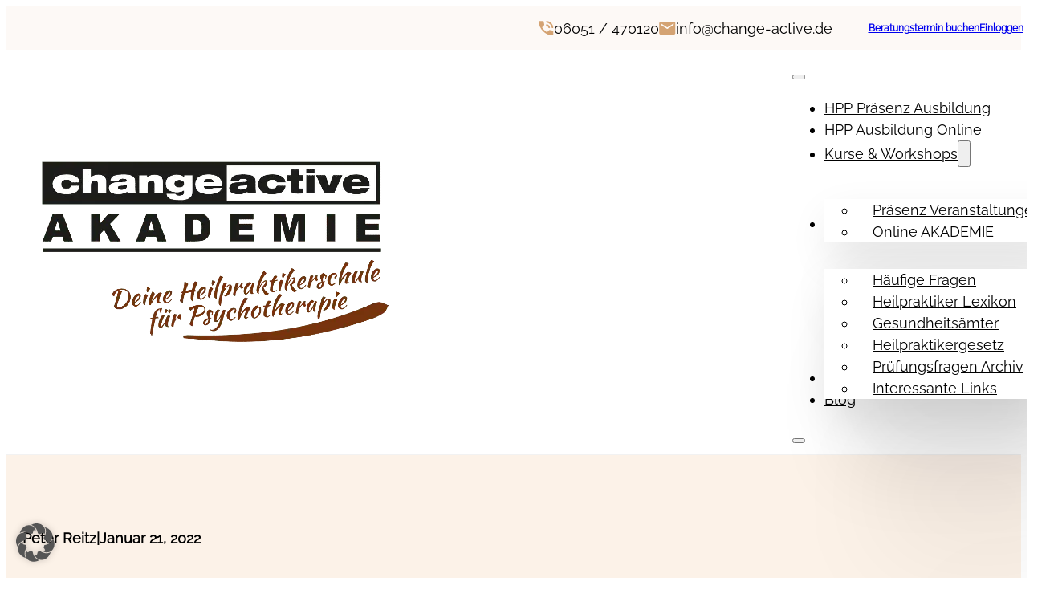

--- FILE ---
content_type: text/html; charset=UTF-8
request_url: https://heilpraktiker-psychotherapie-ausbildung.com/heilpraktiker-psych-pruefungsvorbereitung-anorexie-magersucht/
body_size: 65189
content:
<!DOCTYPE html>
<html lang="de">
<head>
<meta charset="UTF-8">
<meta name="viewport" content="width=device-width, initial-scale=1">
<link rel="dns-prefetch" href="https://optimizerwpc.b-cdn.net" /><link rel="preconnect" href="https://optimizerwpc.b-cdn.net"><link rel="preconnect" href="https://optimize-v2.b-cdn.net/"><link rel="dns-prefetch" href="//heilpraktikerpsych52c9e.zapwp.com" /><link rel="preconnect" href="https://heilpraktikerpsych52c9e.zapwp.com"><meta name='robots' content='index, follow, max-image-preview:large, max-snippet:-1, max-video-preview:-1' />
<meta name="dlm-version" content="5.1.6">
<title>Anorexie - Magersucht / Heilpraktiker Psychotherapie</title>
<meta name="description" content="Was sind die Ursachen einer Anorexie, einer anorektischen Störung? Wie wird eine Anorexie, eine anorektische Erkrankung, festgestellt?" />
<link rel="canonical" href="https://heilpraktiker-psychotherapie-ausbildung.com/heilpraktiker-psych-pruefungsvorbereitung-anorexie-magersucht/" />
<meta property="og:locale" content="de_DE" />
<meta property="og:type" content="article" />
<meta property="og:title" content="Heilpraktiker Psych. Prüfungsvorbereitung: Anorexie" />
<meta property="og:description" content="Was sind die Ursachen einer Anorexie, einer anorektischen Störung? Wie wird eine Anorexie, eine anorektische Erkrankung, festgestellt?" />
<meta property="og:url" content="https://heilpraktiker-psychotherapie-ausbildung.com/heilpraktiker-psych-pruefungsvorbereitung-anorexie-magersucht/" />
<meta property="og:site_name" content="Heilpraktiker Psychotherapie Ausbildung" />
<meta property="article:publisher" content="http://www.facebook.com/changeactive" />
<meta property="article:author" content="www.facebook.com/changeactive" />
<meta property="article:published_time" content="2022-01-21T09:34:58+00:00" />
<meta property="article:modified_time" content="2023-07-25T09:36:18+00:00" />
<meta property="og:image" content="http://heilpraktiker-psychotherapie-ausbildung.com/wp-content/uploads/2022/01/Magersucht-Heilpraktiker-Psychotherapie.jpg" />
<meta property="og:image:width" content="637" />
<meta property="og:image:height" content="409" />
<meta property="og:image:type" content="image/jpeg" />
<meta name="author" content="Peter Reitz" />
<meta name="twitter:card" content="summary_large_image" />
<meta name="twitter:label1" content="Verfasst von" />
<meta name="twitter:data1" content="Peter Reitz" />
<meta name="twitter:label2" content="Geschätzte Lesezeit" />
<meta name="twitter:data2" content="3 Minuten" />
<script type="application/ld+json" class="yoast-schema-graph">{"@context":"https://schema.org","@graph":[{"@type":"Article","@id":"https://heilpraktiker-psychotherapie-ausbildung.com/heilpraktiker-psych-pruefungsvorbereitung-anorexie-magersucht/#article","isPartOf":{"@id":"https://heilpraktiker-psychotherapie-ausbildung.com/heilpraktiker-psych-pruefungsvorbereitung-anorexie-magersucht/"},"author":{"name":"Peter Reitz","@id":"https://heilpraktiker-psychotherapie-ausbildung.com/#/schema/person/6d8c0e569b18387ab89f18b6845de15a"},"headline":"Heilpraktiker Psych. Prüfungsvorbereitung: Anorexie","datePublished":"2022-01-21T09:34:58+00:00","dateModified":"2023-07-25T09:36:18+00:00","mainEntityOfPage":{"@id":"https://heilpraktiker-psychotherapie-ausbildung.com/heilpraktiker-psych-pruefungsvorbereitung-anorexie-magersucht/"},"wordCount":371,"image":{"@id":"https://heilpraktiker-psychotherapie-ausbildung.com/heilpraktiker-psych-pruefungsvorbereitung-anorexie-magersucht/#primaryimage"},"thumbnailUrl":"https://heilpraktiker-psychotherapie-ausbildung.com/wp-content/uploads/2022/01/Magersucht-Heilpraktiker-Psychotherapie.jpg","keywords":["Anorexie","Magersucht","Essstörung","Betreuung","Zwangseinweisung"],"articleSection":["Heilpraktiker Lexikon"],"inLanguage":"de"},{"@type":"WebPage","@id":"https://heilpraktiker-psychotherapie-ausbildung.com/heilpraktiker-psych-pruefungsvorbereitung-anorexie-magersucht/","url":"https://heilpraktiker-psychotherapie-ausbildung.com/heilpraktiker-psych-pruefungsvorbereitung-anorexie-magersucht/","name":"Anorexie - Magersucht / Heilpraktiker Psychotherapie","isPartOf":{"@id":"https://heilpraktiker-psychotherapie-ausbildung.com/#website"},"primaryImageOfPage":{"@id":"https://heilpraktiker-psychotherapie-ausbildung.com/heilpraktiker-psych-pruefungsvorbereitung-anorexie-magersucht/#primaryimage"},"image":{"@id":"https://heilpraktiker-psychotherapie-ausbildung.com/heilpraktiker-psych-pruefungsvorbereitung-anorexie-magersucht/#primaryimage"},"thumbnailUrl":"https://heilpraktiker-psychotherapie-ausbildung.com/wp-content/uploads/2022/01/Magersucht-Heilpraktiker-Psychotherapie.jpg","datePublished":"2022-01-21T09:34:58+00:00","dateModified":"2023-07-25T09:36:18+00:00","author":{"@id":"https://heilpraktiker-psychotherapie-ausbildung.com/#/schema/person/6d8c0e569b18387ab89f18b6845de15a"},"description":"Was sind die Ursachen einer Anorexie, einer anorektischen Störung? Wie wird eine Anorexie, eine anorektische Erkrankung, festgestellt?","breadcrumb":{"@id":"https://heilpraktiker-psychotherapie-ausbildung.com/heilpraktiker-psych-pruefungsvorbereitung-anorexie-magersucht/#breadcrumb"},"inLanguage":"de","potentialAction":[{"@type":"ReadAction","target":["https://heilpraktiker-psychotherapie-ausbildung.com/heilpraktiker-psych-pruefungsvorbereitung-anorexie-magersucht/"]}]},{"@type":"ImageObject","inLanguage":"de","@id":"https://heilpraktiker-psychotherapie-ausbildung.com/heilpraktiker-psych-pruefungsvorbereitung-anorexie-magersucht/#primaryimage","url":"https://heilpraktiker-psychotherapie-ausbildung.com/wp-content/uploads/2022/01/Magersucht-Heilpraktiker-Psychotherapie.jpg","contentUrl":"https://heilpraktiker-psychotherapie-ausbildung.com/wp-content/uploads/2022/01/Magersucht-Heilpraktiker-Psychotherapie.jpg","width":637,"height":409,"caption":"Magersucht - Anorexie: Wichtiges Störungsbild für HP Psych."},{"@type":"BreadcrumbList","@id":"https://heilpraktiker-psychotherapie-ausbildung.com/heilpraktiker-psych-pruefungsvorbereitung-anorexie-magersucht/#breadcrumb","itemListElement":[{"@type":"ListItem","position":1,"name":"Startseite","item":"https://heilpraktiker-psychotherapie-ausbildung.com/"},{"@type":"ListItem","position":2,"name":"Heilpraktiker Psych. Prüfungsvorbereitung: Anorexie"}]},{"@type":"WebSite","@id":"https://heilpraktiker-psychotherapie-ausbildung.com/#website","url":"https://heilpraktiker-psychotherapie-ausbildung.com/","name":"Heilpraktiker Psychotherapie Ausbildung","description":"","potentialAction":[{"@type":"SearchAction","target":{"@type":"EntryPoint","urlTemplate":"https://heilpraktiker-psychotherapie-ausbildung.com/?s={search_term_string}"},"query-input":{"@type":"PropertyValueSpecification","valueRequired":true,"valueName":"search_term_string"}}],"inLanguage":"de"},{"@type":"Person","@id":"https://heilpraktiker-psychotherapie-ausbildung.com/#/schema/person/6d8c0e569b18387ab89f18b6845de15a","name":"Peter Reitz","image":{"@type":"ImageObject","inLanguage":"de","@id":"https://heilpraktiker-psychotherapie-ausbildung.com/#/schema/person/image/","url":"https://secure.gravatar.com/avatar/649d57ba98749e8598ed8ea9486113623104c1583f850d344fe379319119045f?s=96&d=mm&r=g","contentUrl":"https://secure.gravatar.com/avatar/649d57ba98749e8598ed8ea9486113623104c1583f850d344fe379319119045f?s=96&d=mm&r=g","caption":"Peter Reitz"},"sameAs":["http://www.change-active.de","www.facebook.com/changeactive"],"url":"https://heilpraktiker-psychotherapie-ausbildung.com/author/peter/"}]}</script>
<link rel="alternate" title="oEmbed (JSON)" type="application/json+oembed" href="https://heilpraktiker-psychotherapie-ausbildung.com/wp-json/oembed/1.0/embed?url=https%3A%2F%2Fheilpraktiker-psychotherapie-ausbildung.com%2Fheilpraktiker-psych-pruefungsvorbereitung-anorexie-magersucht%2F" />
<link rel="alternate" title="oEmbed (XML)" type="text/xml+oembed" href="https://heilpraktiker-psychotherapie-ausbildung.com/wp-json/oembed/1.0/embed?url=https%3A%2F%2Fheilpraktiker-psychotherapie-ausbildung.com%2Fheilpraktiker-psych-pruefungsvorbereitung-anorexie-magersucht%2F&#038;format=xml" />
<style id='wp-img-auto-sizes-contain-inline-css'>
img:is([sizes=auto i],[sizes^="auto," i]){contain-intrinsic-size:3000px 1500px}
/*# sourceURL=wp-img-auto-sizes-contain-inline-css */
</style>
<style id='classic-theme-styles-inline-css'>
/*! This file is auto-generated */
.wp-block-button__link{color:#fff;background-color:#32373c;border-radius:9999px;box-shadow:none;text-decoration:none;padding:calc(.667em + 2px) calc(1.333em + 2px);font-size:1.125em}.wp-block-file__button{background:#32373c;color:#fff;text-decoration:none}
/*# sourceURL=/wp-includes/css/classic-themes.min.css */
</style>
<!-- <link rel='stylesheet' id='automaticcss-core-css' href='https://heilpraktikerpsych52c9e.zapwp.com/m:0/a:https://heilpraktiker-psychotherapie-ausbildung.com/wp-content/uploads/automatic-css/automatic.css?icv=e14387' media='all' /> -->
<!-- <link rel='stylesheet' id='contact-form-7-css' href='https://heilpraktikerpsych52c9e.zapwp.com/m:0/a:https://heilpraktiker-psychotherapie-ausbildung.com/wp-content/plugins/contact-form-7/includes/css/styles.css?icv=e14387' media='all' /> -->
<!-- <link rel='stylesheet' id='wpcf7-redirect-script-frontend-css' href='https://heilpraktikerpsych52c9e.zapwp.com/m:0/a:https://heilpraktiker-psychotherapie-ausbildung.com/wp-content/plugins/wpcf7-redirect/build/assets/frontend-script.css?icv=e14387' media='all' /> -->
<link rel="stylesheet" type="text/css" href="//heilpraktiker-psychotherapie-ausbildung.com/wp-content/cache/wpfc-minified/89nudg2u/hpxg4.css" media="all"/>
<style id='wpgb-head-inline-css'>
.wp-grid-builder:not(.wpgb-template),.wpgb-facet{opacity:0.01}.wpgb-facet fieldset{margin:0;padding:0;border:none;outline:none;box-shadow:none}.wpgb-facet fieldset:last-child{margin-bottom:40px;}.wpgb-facet fieldset legend.wpgb-sr-only{height:1px;width:1px}
/*# sourceURL=wpgb-head-inline-css */
</style>
<!-- <link rel='stylesheet' id='wpcw-frontend-css' href='https://heilpraktikerpsych52c9e.zapwp.com/m:0/a:https://heilpraktiker-psychotherapie-ausbildung.com/wp-content/plugins/wp-courseware/assets/css/frontend.css?icv=e14387' media='all' /> -->
<!-- <link rel='stylesheet' id='wpcw-course-note-css' href='https://heilpraktikerpsych52c9e.zapwp.com/m:0/a:https://heilpraktiker-psychotherapie-ausbildung.com/wp-content/plugins/wp-courseware/assets/css/coursenote.css?icv=e14387' media='all' /> -->
<!-- <link rel='stylesheet' id='bricks-frontend-css' href='https://heilpraktikerpsych52c9e.zapwp.com/m:0/a:https://heilpraktiker-psychotherapie-ausbildung.com/wp-content/themes/bricks/assets/css/frontend-light-layer.min.css?icv=e14387' media='all' /> -->
<link rel="stylesheet" type="text/css" href="//heilpraktiker-psychotherapie-ausbildung.com/wp-content/cache/wpfc-minified/6y476dzt/hpxg4.css" media="all"/>
<style id='bricks-frontend-inline-css'>
#brx-header {
--x-header-transition: 0;
--x-header-fade-transition: 0;
}
#brx-header.x-header_sticky-active {
z-index: 999;
}
@font-face{font-family:"Raleway regular";font-weight:400;font-display:swap;src:url(https://heilpraktikerpsych52c9e.zapwp.com/m:0/a:https://heilpraktiker-psychotherapie-ausbildung.com/wp-content/uploads/2023/01/Raleway-Regular-2.ttf) format("truetype");}
/*# sourceURL=bricks-frontend-inline-css */
</style>
<!-- <link rel='stylesheet' id='bricks-color-palettes-css' href='https://heilpraktikerpsych52c9e.zapwp.com/m:0/a:https://heilpraktiker-psychotherapie-ausbildung.com/wp-content/uploads/bricks/css/color-palettes.min.css?icv=e14387' media='all' /> -->
<!-- <link rel='stylesheet' id='bricks-theme-style-template-css' href='https://heilpraktikerpsych52c9e.zapwp.com/m:0/a:https://heilpraktiker-psychotherapie-ausbildung.com/wp-content/uploads/bricks/css/theme-style-template.min.css?icv=e14387' media='all' /> -->
<!-- <link rel='stylesheet' id='bricks-post-15744-css' href='https://heilpraktikerpsych52c9e.zapwp.com/m:0/a:https://heilpraktiker-psychotherapie-ausbildung.com/wp-content/uploads/bricks/css/post-15744.min.css?icv=e14387' media='all' /> -->
<!-- <link rel='stylesheet' id='bricks-post-18566-css' href='https://heilpraktikerpsych52c9e.zapwp.com/m:0/a:https://heilpraktiker-psychotherapie-ausbildung.com/wp-content/uploads/bricks/css/post-18566.min.css?icv=e14387' media='all' /> -->
<!-- <link rel='stylesheet' id='bricks-post-16084-css' href='https://heilpraktikerpsych52c9e.zapwp.com/m:0/a:https://heilpraktiker-psychotherapie-ausbildung.com/wp-content/uploads/bricks/css/post-16084.min.css?icv=e14387' media='all' /> -->
<!-- <link rel='stylesheet' id='bricks-post-18708-css' href='https://heilpraktikerpsych52c9e.zapwp.com/m:0/a:https://heilpraktiker-psychotherapie-ausbildung.com/wp-content/uploads/bricks/css/post-18708.min.css?icv=e14387' media='all' /> -->
<!-- <link rel='stylesheet' id='bricks-ionicons-css' href='https://heilpraktikerpsych52c9e.zapwp.com/m:0/a:https://heilpraktiker-psychotherapie-ausbildung.com/wp-content/themes/bricks/assets/css/libs/ionicons-layer.min.css?icv=e14387' media='all' /> -->
<!-- <link rel='stylesheet' id='bricks-themify-icons-css' href='https://heilpraktikerpsych52c9e.zapwp.com/m:0/a:https://heilpraktiker-psychotherapie-ausbildung.com/wp-content/themes/bricks/assets/css/libs/themify-icons-layer.min.css?icv=e14387' media='all' /> -->
<!-- <link rel='stylesheet' id='borlabs-cookie-custom-css' href='https://heilpraktiker-psychotherapie-ausbildung.com/wp-content/cache/borlabs-cookie/1/borlabs-cookie-1-de.css?ver=3.3.23-43' media='all' /> -->
<!-- <link rel='stylesheet' id='automaticcss-bricks-css' href='https://heilpraktikerpsych52c9e.zapwp.com/m:0/a:https://heilpraktiker-psychotherapie-ausbildung.com/wp-content/uploads/automatic-css/automatic-bricks.css?icv=e14387' media='all' /> -->
<!-- <link rel='stylesheet' id='color-scheme-switcher-frontend-css' href='https://heilpraktikerpsych52c9e.zapwp.com/m:0/a:https://heilpraktiker-psychotherapie-ausbildung.com/wp-content/plugins/automaticcss-plugin/classes/Features/Color_Scheme_Switcher/css/frontend.css?icv=e14387' media='all' /> -->
<!-- <link rel='stylesheet' id='automaticcss-frames-css' href='https://heilpraktikerpsych52c9e.zapwp.com/m:0/a:https://heilpraktiker-psychotherapie-ausbildung.com/wp-content/uploads/automatic-css/automatic-frames.css?icv=e14387' media='all' /> -->
<link rel="stylesheet" type="text/css" href="//heilpraktiker-psychotherapie-ausbildung.com/wp-content/cache/wpfc-minified/kzaqbzxs/hqkmr.css" media="all"/>
<style id='bricks-frontend-inline-inline-css'>
.fr-header-bravo__top.brxe-section {background-color: #fdf9f6}.fr-header-bravo__top-links-wrapper.brxe-div {display: flex; column-gap: 2em; flex-wrap: wrap; row-gap: 0.5em; justify-content: flex-end; align-items: center}@media (max-width: 991px) {.fr-header-bravo__top-links-wrapper.brxe-div {padding-right: var(--space-m); padding-left: var(--space-m); justify-content: space-around}}@media (max-width: 767px) {.fr-header-bravo__top-links-wrapper.brxe-div {justify-content: flex-start}}@media (max-width: 478px) {.fr-header-bravo__top-links-wrapper.brxe-div {align-self: stretch !important; width: 100%; justify-content: flex-end; align-items: center}}.fr-header-bravo__top-link.brxe-div {display: flex; align-items: center; column-gap: 0.75em}.fr-hero-bravo__top-link-icon.brxe-icon {font-size: var(--text-m)}.fr-header-bravo__top-link-text.brxe-text-basic {font-style: normal; color: var(--shade)}.header.brxe-section {border-bottom: 1px solid var(--shade-ultra-light); padding-top: var(--space-xs); padding-bottom: 1rem}.fb-s-blog-two-top.brxe-section {padding-top: var(--space-m); padding-bottom: 0; background-image: linear-gradient(var(--primary-ultra-light) 80%, #fff 80%)}.fb-s-blog-two-top__container.brxe-container {align-items: center; row-gap: 1.5rem; padding-top: 6rem; padding-right: 2rem; padding-left: 2rem}.fb-s-blog-two-top__meta.brxe-post-meta {gap: 1rem; font-weight: 600}.fb-s-blog-two-top__bread.brxe-code {text-align: center; display: none}.fb-s-blog-two-top__bread a{ color: var(--primary);}@media (max-width: 767px) {.fb-s-blog-two-top__bread.brxe-code {font-size: 12px}}.fb-s-blog-two-top__title.brxe-post-title {line-height: 1.1em; font-size: 4rem; text-align: center; width: 100%; max-width: 900px}@media (max-width: 478px) {.fb-s-blog-two-top__title.brxe-post-title {font-size: 3rem}}.fb-s-blog-one-top__taxonomy.brxe-post-taxonomy .bricks-button {background-color: #fbe9ea; transition: all .3s; padding-top: .3em; padding-right: .5em; padding-bottom: .3em; padding-left: .5em; line-height: 1em; color: #E56C70}.fb-s-blog-one-top__taxonomy.brxe-post-taxonomy .bricks-button:hover {background-color: #E56C70; color: #fff}root{ flex-wrap:wrap;}.fb-s-blog-two-top__taxonomy.brxe-post-taxonomy .bricks-button:hover {background-color: #E56C70; color: #fff}.fb-s-blog-two-top__taxonomy.brxe-post-taxonomy .bricks-button {transition: all .3s; padding-top: .3em; padding-right: .5em; padding-bottom: .3em; padding-left: .5em; line-height: 1em; color: #E56C70; border: 1px solid #E56C70}root{ flex-wrap:wrap;}.fb-s-blog-two-top__featured.brxe-image:not(.tag), .fb-s-blog-two-top__featured.brxe-image img {object-fit: cover}.fb-s-blog-two-top__featured.brxe-image {width: 100%; height: 400px; margin-top: 3rem}.fb-s-blog-two-main.brxe-section {padding-top: 1.5rem}.fb-sidebar__container.brxe-container {display: grid; align-items: initial; grid-gap: 4rem; grid-template-columns: 3fr 1fr; padding-top: 6rem; padding-right: 2rem; padding-bottom: 6rem; padding-left: 2rem; align-content: flex-start}@media (max-width: 767px) {.fb-sidebar__container.brxe-container {grid-template-columns: minmax(0,1fr)}}.fb-s-blog-two-main__col.brxe-block {row-gap: 3rem; display: grid; align-items: initial; grid-gap: 4rem 2rem; align-items: flex-start; grid-template-columns: minmax(0, 1fr) minmax(0, 3fr)}@media (max-width: 767px) {.fb-s-blog-two-main__col.brxe-block {grid-template-columns: repeat(1, minmax(0, 1fr))}}.fb-s-blog-two-main__sticky.brxe-block {row-gap: 1.5rem; position: sticky; top: 40px}@media (max-width: 767px) {.fb-s-blog-two-main__sticky.brxe-block {position: static; top: 0px}}.fb-heading-three__box.brxe-block {flex-direction: row; align-items: center; column-gap: 1rem; row-gap: 1rem}.fb-heading-three__divider.brxe-div {width: 3rem; min-width: 3rem; height: .3rem; min-height: .3rem; background-color: var(--primary); border-radius: 1rem}.fb-post-arc-two__heading-toc.brxe-heading {font-size: 1.8rem}.fb-s-blog-two-main__toc.brxe-post-toc .toc-link::before {border-left: 2px solid #cbd7e7}.fb-s-blog-two-main__toc.brxe-post-toc .toc-list-item {padding-top: .3em; padding-bottom: .3em; padding-left: .5em}.fb-s-blog-two-main__toc.brxe-post-toc .toc-link {font-size: calc(.9 * 1.8rem); line-height: 1.2em}.fb-s-blog-two-main__toc.brxe-post-toc .toc-link.is-active-link::before {border-color: var(--primary)}.fb-s-blog-two-main__toc.brxe-post-toc .toc-link.is-active-link {font-weight: 400}.fb-s-blog-two-main__toc ul ul .toc-link{ font-size: calc(.8 * 1.8rem);} .fb-s-blog-two-main__toc ul .toc-list { padding-top: .5em;} .fb-s-blog-two-main__toc .toc-link:before{ top: 0; transition: all .5s; } .fb-s-blog-two-main__toc > .toc-list .toc-list-item{ position: relative; }@media (min-width: 768px) { .fb-s-blog-two-main__toc .toc-link{ opacity: .5; transition: all .3s; } .fb-s-blog-two-main__toc .is-active-li > .toc-link, .fb-s-blog-two-main__toc .toc-link:hover{ opacity: 1; }}.fb-s-blog-two-main__center.brxe-block {row-gap: 3rem}.fb-s-blog-two-top__time.brxe-post-reading-time {font-weight: 400}.fb-s-blog-two-main__bar.brxe-post-reading-progress-bar::-webkit-progress-bar {background-color: #cbd7e7}.fb-s-blog-two-main__bar.brxe-post-reading-progress-bar {background-color: #cbd7e7; height: 4px; position: sticky; top: 0px; left: 0px; z-index: 99}.fb-s-blog-two-main__bar.brxe-post-reading-progress-bar::-webkit-progress-value {background-color: var(--primary)}.fb-s-blog-two-main__bar.brxe-post-reading-progress-bar::-moz-progress-bar {background-color: var(--primary)}.fb-s-blog-one-main__post-author.brxe-post-author {background-color: var(--primary-light-trans-20); padding-top: 2rem; padding-right: 2rem; padding-bottom: 2rem; padding-left: 2rem; border-left: 4px solid var(--primary); width: 100%}.fb-postnav-one.brxe-post-navigation .swiper-button {color: var(--primary); font-size: 30px}.fb-postnav-one .prev-post, .fb-postnav-one .next-post{ position: relative; border: solid 2px var(--primary); width: 60px; height: 60px; border-radius: 0%;} .fb-postnav-one .content{ position: absolute;} .fb-postnav-one .prev-post .content{ right: -1rem; transform: translatex(100%);} .fb-postnav-one .next-post .content{ left: -1rem; transform: translatex(-100%);} .fb-postnav-one .image{ width: 50px; height: 50px; border-radius: 50%; z-index: -1; position: absolute; left: 50%; top: 50%; transform: translatex(-50%) translatey(-50%); margin: 0 !important;} .fb-postnav-one a:hover .image{ opacity: 1;} .fb-postnav-one .swiper-button{ position: absolute; top: 50%; left: 50%; z-index: 9; transform: translatex(-50%) translatey(-50%); margin: 0 !important;} .fb-postnav-one .image, .fb-postnav-one a:hover .swiper-button{ opacity: 0; transition: all .3s;}.fb-s-blog-one-bottom__comments.brxe-post-comments .bricks-button {background-color: #E56C70; color: #fff; border-radius: .3em}.fb-s-blog-one-bottom__comments.brxe-post-comments {background-color: #fff; padding-top: 2rem; padding-right: 2rem; padding-bottom: 2rem; padding-left: 2rem; margin-top: 3rem}.fb-sidebar__aside.brxe-block {min-width: 28rem; position: sticky; top: 20px}@media (max-width: 767px) {.fb-sidebar__aside.brxe-block {position: static}}.fb-s-blog-two-main__aside.brxe-block {min-width: 200px; row-gap: 3rem}.fb-s-blog-two-main__box.brxe-block {row-gap: 1.5rem}.fb-post-arc-one__heading-aside.brxe-heading {font-size: 2.2rem}.fb-s-blog-one-main__lastest.brxe-block {margin-top: 0; margin-right: 0; margin-bottom: 0; margin-left: 0; padding-top: 0; padding-right: 0; padding-bottom: 0; padding-left: 0}root{ list-style: none;}.fb-s-blog-one-main__item.brxe-div {display: flex; flex-direction: row; flex-wrap: wrap; justify-content: space-between; border-top: 1px solid #cbd7e7; border-bottom: 1px solid #cbd7e7; transition: all .3s; width: 100%; align-items: stretch}.fb-s-blog-one-main__item.brxe-div:hover {background-color: var(--primary-light-trans-20); border-bottom: 1px solid var(--primary)}.fb-s-blog-one-main__item:not(:first-child){border-top: none;}@media (max-width: 767px) {.fb-s-blog-one-main__item.brxe-div {order: 1}}.fb-s-blog-one-main__thumbnail.brxe-image {width: 60px; height: 60px}.fb-s-blog-one-main__thumbnail.brxe-image:not(.tag), .fb-s-blog-one-main__thumbnail.brxe-image img {object-fit: cover}.fb-s-blog-one-main__wrapper.brxe-div {width: calc(100% - 60px); display: flex; flex-direction: column; row-gap: 10px; padding-top: 1rem; padding-right: 1rem; padding-bottom: 1rem; padding-left: 1rem; justify-content: center}.fb-s-blog-one-main__title-list.brxe-heading {color: #212224; font-size: 14px; font-weight: 400}.fb-share-one.brxe-post-sharing a {transition: all .3s; border: 1px solid var(--primary); border-radius: 0; color: var(--primary)}.fb-share-one.brxe-post-sharing {gap: 1rem}.fb-s-blog-one-bottom.brxe-section {background-color: var(--primary-ultra-light)}.fb-s-blog-one-bottom__container.brxe-container {row-gap: 3rem; padding-top: 6rem; padding-right: 2rem; padding-bottom: 6rem; padding-left: 2rem}.fb-heading-three__heading.brxe-heading {line-height: 1.2em}.fb-s-blog-one-bottom__grid.brxe-block {display: grid; align-items: initial; grid-gap: 4rem 2rem; grid-template-columns: repeat(3, minmax(0, 1fr))}@media (max-width: 767px) {.fb-s-blog-one-bottom__grid.brxe-block {grid-template-columns: repeat(1, minmax(0, 1fr))}}.fb-post-arc-one__card.brxe-block {background-color: #ffffff; border-radius: var(--radius-m); overflow: hidden}.fb-post-arc-one__card:hover .fb-post-arc-one__feature{ transform: scale(1.2);} .fb-post-arc-one__card:hover .fb-post-arc-one__border-line{ width: 100%;} .fb-post-arc-one__card:hover .fb-post-arc-one__fill-img{ opacity: .8;} .fb-post-arc-one__card:hover .fb-post-arc-one__im-wrapper:before{ opacity: 1;}.fb-post-arc-one__im-wrapper.brxe-block {display: flex; position: relative; overflow: hidden}.fb-post-arc-one__im-wrapper:before{ content: "+"; position: absolute; top: 50%; left: 50%; transform: translatey(-50%) translatex(-50%); z-index: 9; background: #ffffff; width: 40px; height: 40px; display: flex; justify-content: center; align-items: center; font-size: 25px; transition: all .5s; opacity: 0;}.fb-post-arc-one__feature.brxe-image:not(.tag), .fb-post-arc-one__feature.brxe-image img {object-fit: cover}.fb-post-arc-one__feature.brxe-image {width: 100%; min-height: 200px; max-height: 200px; transition: all .5s}.fb-post-arc-one__fill-img.brxe-div {position: absolute; top: 0px; left: 0px; width: 100%; height: 100%; background-color: var(--primary-light); opacity: 0; transition: all .5s}.fb-post-arc-one__card-content.brxe-block {flex-grow: 1; padding-top: 2rem; padding-right: 2rem; padding-bottom: 2rem; padding-left: 2rem; row-gap: 1rem; border-bottom: 3px solid #d4d4d4; position: relative}.fb-post-arc-one__post-meta.brxe-post-meta {gap: 10px; font-style: italic; font-size: 1.4rem}.fb-post-arc-one__post-title.brxe-heading {line-height: 1.2em}.fb-post-arc-one__time.brxe-code {color: #212224; font-weight: 600; font-size: 1.4rem}@media (max-width: 767px) {.fb-post-arc-one__time.brxe-code {font-size: 12px}}.fb-post-arc-one__post-excerpt.brxe-post-excerpt {font-size: 1.4rem; margin-bottom: auto; padding-top: 1rem; padding-bottom: 2rem}.fb-post-arc-one__border-line.brxe-div {width: 0px; min-width: 0px; height: 3px; min-height: 3px; position: absolute; left: 0px; background-color: var(--primary); z-index: 1; bottom: -3px; transition: all .5s}.footer--cta.brxe-container {padding-top: var(--space-m); padding-bottom: var(--space-m); background-image: url(https://heilpraktikerpsych52c9e.zapwp.com/q:i/r:0/wp:1/w:1/u:http://heilpraktiker-psychotherapie-ausbildung.com/wp-content/uploads/2023/01/footer-cta-bg.svg); background-size: cover}.fr-cta-alpha__headings-wrapper.brxe-div {row-gap: var(--fr-content-gap); display: flex; flex-direction: column}.fr-cta-alpha__heading.brxe-heading {font-weight: 600; line-height: 1.3; font-size: var(--text-l)}@media (max-width: 478px) {.fr-cta-alpha__heading.brxe-heading {font-size: 3.4rem}}.fr-footer-echo__inner.brxe-container {background-color: var(--shade-light-trans-10)}.fr-logo.brxe-logo {max-width: 22.5rem}.fr-logo.brxe-logo .bricks-site-logo {width: 100%}.footer--link.brxe-text-basic {color: var(--shade); font-style: normal}.fr-footer-echo__column.brxe-block {row-gap: var(--fr-content-gap)}.fr-footer-echo__heading.brxe-heading {font-size: var(--text-m); color: var(--shade); font-style: normal}.fr-footer-echo__heading em { font-style: normal;}.fr-footer-echo__list.brxe-block {row-gap: 1em}.fr-footer-echo__list-item.brxe-div {color: var(--fr-text-light)}.fr-footer-echo__nav-link.brxe-text-basic {color: var(--shade); font-style: normal}.fr-footer-echo__legal-nav.brxe-div {align-items: center; display: flex}.fr-footer-echo__legal-link.brxe-text-basic {color: var(--shade-comp)}.freebie-modal-content-left.brxe-block {row-gap: var(--space-xs)}
/*# sourceURL=bricks-frontend-inline-inline-css */
</style>
<script type="text/javascript">var n489D_vars={"triggerDomEvent":"true", "delayOn":"false", "triggerElementor":"true", "linkPreload":"false", "excludeLink":["add-to-cart"]};</script><script type="text/placeholder" data-script-id="delayed-script-0"></script><style type="text/css">.wpc-bgLazy,.wpc-bgLazy>*{background-image:none!important;}</style><script type="text/placeholder" data-script-id="delayed-script-1"></script>
<script type="text/placeholder" data-script-id="delayed-script-2"></script>
<script type="text/placeholder" data-script-id="delayed-script-3"></script>
<script type="text/placeholder" data-script-id="delayed-script-4"></script>
<script type="text/placeholder" data-script-id="delayed-script-5"></script>
<script type="text/placeholder" data-script-id="delayed-script-6"></script>
<script type="text/placeholder" data-script-id="delayed-script-7"></script>
<link rel="https://api.w.org/" href="https://heilpraktiker-psychotherapie-ausbildung.com/wp-json/" /><link rel="alternate" title="JSON" type="application/json" href="https://heilpraktiker-psychotherapie-ausbildung.com/wp-json/wp/v2/posts/12176" /><noscript><style>.wp-grid-builder .wpgb-card.wpgb-card-hidden .wpgb-card-wrapper{opacity:1!important;visibility:visible!important;transform:none!important}.wpgb-facet {opacity:1!important;pointer-events:auto!important}.wpgb-facet *:not(.wpgb-pagination-facet){display:none}</style></noscript><style type="text/css">.wpcw_progress_bar{background-color:#ddcfa1;}.wpcw_checkmark{background:#ddcfa1;}.wpcw_fe_progress_box_success{color:#000000;}.wpcw_fe_progress_box_success{background:#ddcfa1;}.wpcw_fe_progress_box_success,.wpcw_fe_progress_box_success .wpcw_fe_progress_breakdown_wrap{border-color:#ddcfa1;}.wpcw_fe_progress_box .wpcw_fe_progress_download .fe_btn_completion,.wpcw_fe_quiz_retake .fe_btn_completion{background-color:#dd9933;}.wpcw_fe_progress_box .wpcw_fe_progress_download .fe_btn_completion,.wpcw_fe_quiz_retake .fe_btn_completion{border-color:#ddcfa1;}.wpcw_fe_progress_box .wpcw_fe_progress_download .fe_btn_completion:hover,.wpcw_fe_progress_box .wpcw_fe_progress_download .fe_btn_completion:focus,.wpcw_fe_progress_box .wpcw_fe_progress_download .fe_btn_completion:active{background-color:#ddcfa1;}.wpcw_fe_quiz_retake .fe_btn_completion:hover,.wpcw_fe_quiz_retake .fe_btn_completion:focus,.wpcw_fe_quiz_retake .fe_btn_completion:active{background-color:#ddcfa1;}.wpcw_fe_progress_box .wpcw_fe_progress_download .fe_btn_completion:hover,.wpcw_fe_progress_box .wpcw_fe_progress_download .fe_btn_completion:focus,.wpcw_fe_progress_box .wpcw_fe_progress_download .fe_btn_completion:active{border-color:#ddcfa1;}.wpcw_fe_quiz_retake .fe_btn_completion:hover,.wpcw_fe_quiz_retake .fe_btn_completion:focus,.wpcw_fe_quiz_retake .fe_btn_completion:active{border-color:#ddcfa1;}a.fe_btn_download{background-color:#ddcfa1;}a.fe_btn_download{border-color:#ddcfa1;}a.fe_btn_download:hover,a.fe_btn_download:focus,a.fe_btn_download:active{background-color:#ddcfa1;}a.fe_btn_download:hover,a.fe_btn_download:focus,a.fe_btn_download:active{border-color:#ddcfa1;}.wpcw_fe_quiz_box_pending{background-color:#ffffff;}.wpcw_fe_quiz_box_pending{border-color:#ddcfa1;}.wpcw_fe_custom_feedback_wrap{background:#ddcfa1;}.wpcw_fe_quiz_q_single,.wpcw_fe_quiz_q_hdr{border-color:#dd9933;}.wpcw_fe_quiz_box_full_answers b{color:#dd9933;}.wpcw_fe_quiz_submit_data input.fe_btn_completion,.wpcw_fe_quiz_answer_later .fe_btn_navigation,.wpcw_fe_quiz_begin_quiz .fe_btn_completion{background-color:#ddcfa1;}.wpcw_fe_quiz_submit_data input.fe_btn_completion,.wpcw_fe_quiz_answer_later .fe_btn_navigation,.wpcw_fe_quiz_begin_quiz .fe_btn_completion{border-color:#ddcfa1;}.wpcw_fe_quiz_submit_data input.fe_btn_completion:hover,.wpcw_fe_quiz_submit_data input.fe_btn_completion:focus,.wpcw_fe_quiz_submit_data input.fe_btn_completion:active{background-color:#ddcfa1 !important;}.wpcw_fe_quiz_answer_later .fe_btn_navigation:hover,.wpcw_fe_quiz_answer_later .fe_btn_navigation:focus,.wpcw_fe_quiz_answer_later .fe_btn_navigation:active{background-color:#ddcfa1 !important;}.wpcw_fe_quiz_begin_quiz .fe_btn_completion:hover,.wpcw_fe_quiz_begin_quiz .fe_btn_completion:focus,.wpcw_fe_quiz_begin_quiz .fe_btn_completion:active{background-color:#ddcfa1 !important;}.wpcw_fe_quiz_submit_data input.fe_btn_completion:hover,.wpcw_fe_quiz_submit_data input.fe_btn_completion:focus,.wpcw_fe_quiz_submit_data input.fe_btn_completion:active{border-color:#ddcfa1 !important;}.wpcw_fe_quiz_answer_later .fe_btn_navigation:hover,.wpcw_fe_quiz_answer_later .fe_btn_navigation:focus,.wpcw_fe_quiz_answer_later .fe_btn_navigation:active{border-color:#ddcfa1 !important;}.wpcw_fe_quiz_begin_quiz .fe_btn_completion:hover,.wpcw_fe_quiz_begin_quiz .fe_btn_completion:focus,.wpcw_fe_quiz_begin_quiz .fe_btn_completion:active{border-color:#ddcfa1 !important;}.wpcw_fe_progress_box_pending{background:#ddcfa1;}.wpcw_fe_progress_box_pending{border-color:#ddcfa1;}.wpcw_fe_progress_box_mark .fe_btn_completion{color:#000000 !important;}.wpcw_fe_progress_box_mark .fe_btn_completion{background-color:#ddcfa1;}.wpcw_fe_progress_box_mark .fe_btn_completion{border-color:#ddcfa1;}</style><script type="text/placeholder" data-script-id="delayed-script-8"></script>
<!-- <link rel="stylesheet" class="wpcodebox-style" href="https://heilpraktikerpsych52c9e.zapwp.com/m:0/a:https://heilpraktiker-psychotherapie-ausbildung.com/wp-content/uploads/wpcodebox/22387.css?icv=e14387"> -->
<link rel="stylesheet" type="text/css" href="//heilpraktiker-psychotherapie-ausbildung.com/wp-content/cache/wpfc-minified/llfl2kd0/hpxg4.css" media="all"/>
<style id='wpcb-styles-header'>
@charset "UTF-8";
.button {
background: var(--primary);
padding-left: 25px;
padding-right: 25px;
padding-top: 10px;
padding-bottom: 10px;
color: #fff;
}
body p {
margin-bottom: 1em !important;
}
.wpcw-button.wpcw-button-primary {
background: var(--primary) !important;
}
.wpcw-course-enrollment-button .wpcw-button-primary {
background-color: var(--primary) !important;
}
.wpcw-button.wpcw-button-primary {
border: none !important;
background-color: transparent;
}
.wpcw-student-account-navigation-link-subscriptions {
display: none !important;
}
.wpcf7-checkbox input[type="checkbox"] {
vertical-align: top;
margin-top: 12px;
/* Ändern Sie den Wert entsprechend Ihren Anforderungen */
}
.x-read-more_link-text {
color: var(--base) !important;
}
#mailpoet_form_5 .mailpoet_checkbox_label {
color: #fff;
}
#mailpoet_form_5 .mailpoet_checkbox_label a {
color: #fff;
text-decoration: underline;
}
#mailpoet_form_5 .mailpoet_paragraph {
margin-bottom: 0px !important;
}
.footer-nl-button .mailpoet_submit {
padding: 15px !important;
}
.mailpoet_text::placeholder {
color: var(--base-medium) !important;
/* Hier die gewünschte Schriftfarbe einfügen */
}
.splide__arrow {
background-color: var(--primary);
margin-left: var(--space-m);
}
.splide.brx-auto-height .splide__list {
height: auto !important;
}
.wsf-button-primary {
background: var(--primary) !important;
}
.nl_anmeldung--widget #mailpoet_form_2 .mailpoet_form {
width: 100%;
min-width: 350px;
}
.bricks-post-header {
min-height: 0;
margin-top: var(--space-xl);
margin-bottom: var(--space-l);
}
.bricks-post-header .brxe-post-title {
font-size: var(--text-xl);
}
.wp-block-heading {
font-size: var(--text-l);
}
.wp-block-s3mm-s3media {
margin-bottom: var(--space-m);
margin-bottom: var(--space-m);
}
.fr-faq-accordion-alpha h2 {
margin-bottom: var(--space-xs);
font-size: 2rem;
}
.fr-faq-accordion-alpha p {
line-height: 2.7rem;
}
.fr-faq-accordion-alpha img {
width: 100%;
}
#brx-content li {
margin-bottom: var(--space-xs);
}
#brxe-wxffgs h2, .brxe-post-content h2 {
margin-bottom: var(--space-s) !important;
}
#brxe-wxffgs h3, #brx-content h3 {
margin-bottom: var(--space-xs) !important;
}
#brxe-wxffgs h2, #brx-content h2 {
margin-bottom: var(--space-xs);
}
.brxe-accordion-nested fr-faq-accordion-alpha h2 {
margin-bottom: 0;
}
.wpcw-form .wpcw-form-row input.wpcw-input-text, .wpcw-form .wpcw-form-row textarea {
line-height: 3;
border-radius: var(--radius-s) !important;
}
.wpcwselect2-container--wpcw-frontend .wpcwselect2-selection--single {
border-radius: var(--radius-s) !important;
border-color: var(--bricks-border-color) !important;
}
[type=reset]:hover, [type=submit]:hover, button:hover, html [type=button]:hover {
background: var(--primary-dark);
}
.wpcw-account-login-form h2 {
display: none;
}
::placeholder {
color: var(--base-light);
}
label {
color: var(--base);
margin-bottom: 10px;
margin-top: 10px;
margin-left: 5px;
}
.wpcw-student-account-password-fields h3 {
line-height: 2.5;
}
a.fe_btn_navigation {
background: var(--primary);
color: var(--white);
padding-top: var(--space-xs);
padding-bottom: var(--space-xs);
padding-left: var(--space-m);
padding-right: var(--space-m);
margin-right: var(--space-xs);
margin-left: var(--space-xs);
}
a.fe_btn_navigation:hover {
background: var(--primary-dark);
}
.s3mm-mejs-player-video {
padding-top: var(--space-s);
padding-bottom: var(--space-s);
}
#wpcw_fe_course_progress .wpcw_fe_course_progress_course {
text-align: left;
}
.wpcw-unit-completebox {
margin-bottom: var(--space-m);
margin-top: var(--space-m);
}
.one-half, .three-sixths, .two-fourths {
width: 46%;
}
.first {
clear: both;
margin-left: 0;
}
.five-sixths, .four-sixths, .one-fourth, .one-half, .one-sixth, .one-third, .three-fourths, .three-sixths, .two-fourths, .two-sixths, .two-thirds {
float: left;
margin-left: 2.5641025641%;
}
fieldset {
border: 1px solid silver;
margin: 0 2px;
padding: 0.35em 0.625em 0.75em;
}
legend {
background-color: #fffff5 !important;
border: 1px solid #c8c8c8 !important;
font-size: 14px !important;
margin-bottom: 10px !important;
margin-left: 10px !important;
margin-top: 10px !important;
padding: 5px 20px !important;
}
#Veranstaltungsdaten p {
line-height: 50px;
}
.wpcf7-list-item-label {
display: none;
}
#Veranstaltungsdaten input, #Veranstaltungsdaten select, #Veranstaltungsdaten textarea {
background-color: #f5f5f5;
border: 1px solid #ddd;
box-shadow: 1px 1px 3px #eee inset;
color: #222;
}
.bfLegend-m {
color: var(--primary);
font-size: var(--text-m);
font-weight: 700;
}
.wpcf7-submit {
background: var(--primary);
padding: 10px 40px 10px 40px;
color: #fff;
margin-top: 20px;
float: right;
}
.fr-feature-card-charlie:hover {
box-shadow: 0px 0px 44px rgba(0, 0, 0, 0.16);
}
.button-highlight {
background: linear-gradient(91.08deg, #B76718 3.32%, #DB8C3F 97.85%);
justify-content: left;
font-size: var(--text-l);
}
.home-hero__image-textoverlay {
position: absolute;
width: 235px;
box-shadow: -8px 1px 40px rgba(0, 0, 0, 0.12);
border-radius: var(--fr-card-radius);
}
.shapedividers_com-5196 {
overflow: hidden;
position: relative;
}
.shapedividers_com-5196::before {
content: '';
font-family: 'shape divider from ShapeDividers.com';
position: absolute;
bottom: -1px;
left: -1px;
right: -1px;
top: -1px;
z-index: 3;
pointer-events: none;
background-repeat: no-repeat;
background-size: 100% 52px;
background-position: 50% 100%;
background-image: url(data:image/svg+xml;charset=utf8, <svg xmlns="http://www.w3.org/2000/svg" viewBox="0 -0.1 35.28 2.17" preserveAspectRatio="none"><path d="M35.28.31c-2.57.84-7.68.3-11.8.43-4.1.12-6.85.61-9.57.28C11.18.69 8.3-.16 5.3.02 2.3.22.57.85 0 .87v1.2h35.28z" fill="%23ffffff"/></svg>);
}
@media (min-width: 768px) {
.shapedividers_com-5196::before {
background-size: 100% 40px;
background-position: 50% 100%;
}
}
@media (min-width: 1025px) {
.shapedividers_com-5196::before {
bottom: -0.1vw;
left: -0.1vw;
right: -0.1vw;
top: -0.1vw;
background-size: 100% 80px;
background-position: 50% 100%;
}
}
@media (min-width: 2100px) {
.shapedividers_com-5196::before {
background-size: 100% calc(2vw + 80px);
}
}
.footer--cta {
background: linear-gradient(95.24deg, #B76718 -3.08%, #D4A373 110.1%);
border-radius: 20px;
}
</style><link rel="icon" href="https://heilpraktikerpsych52c9e.zapwp.com/q:i/r:0/wp:1/w:1/u:https://heilpraktiker-psychotherapie-ausbildung.com/wp-content/uploads/2019/12/Heilpraktikerschule-Psychotherapie_change-active-150x150.png" sizes="32x32" />
<link rel="icon" href="https://heilpraktikerpsych52c9e.zapwp.com/q:i/r:0/wp:1/w:1/u:https://heilpraktiker-psychotherapie-ausbildung.com/wp-content/uploads/2019/12/Heilpraktikerschule-Psychotherapie_change-active.png" sizes="192x192" />
<link rel="apple-touch-icon" href="https://heilpraktikerpsych52c9e.zapwp.com/q:i/r:0/wp:1/w:1/u:https://heilpraktiker-psychotherapie-ausbildung.com/wp-content/uploads/2019/12/Heilpraktikerschule-Psychotherapie_change-active.png" />
<meta name="msapplication-TileImage" content="https://heilpraktikerpsych52c9e.zapwp.com/q:i/r:0/wp:1/w:1/u:https://heilpraktiker-psychotherapie-ausbildung.com/wp-content/uploads/2019/12/Heilpraktikerschule-Psychotherapie_change-active.png" />
<style id='wp-block-heading-inline-css'>
h1:where(.wp-block-heading).has-background,h2:where(.wp-block-heading).has-background,h3:where(.wp-block-heading).has-background,h4:where(.wp-block-heading).has-background,h5:where(.wp-block-heading).has-background,h6:where(.wp-block-heading).has-background{padding:1.25em 2.375em}h1.has-text-align-left[style*=writing-mode]:where([style*=vertical-lr]),h1.has-text-align-right[style*=writing-mode]:where([style*=vertical-rl]),h2.has-text-align-left[style*=writing-mode]:where([style*=vertical-lr]),h2.has-text-align-right[style*=writing-mode]:where([style*=vertical-rl]),h3.has-text-align-left[style*=writing-mode]:where([style*=vertical-lr]),h3.has-text-align-right[style*=writing-mode]:where([style*=vertical-rl]),h4.has-text-align-left[style*=writing-mode]:where([style*=vertical-lr]),h4.has-text-align-right[style*=writing-mode]:where([style*=vertical-rl]),h5.has-text-align-left[style*=writing-mode]:where([style*=vertical-lr]),h5.has-text-align-right[style*=writing-mode]:where([style*=vertical-rl]),h6.has-text-align-left[style*=writing-mode]:where([style*=vertical-lr]),h6.has-text-align-right[style*=writing-mode]:where([style*=vertical-rl]){rotate:180deg}
/*# sourceURL=https://heilpraktiker-psychotherapie-ausbildung.com/wp-includes/blocks/heading/style.min.css */
</style>
<style id='wp-block-list-inline-css'>
ol,ul{box-sizing:border-box}:root :where(.wp-block-list.has-background){padding:1.25em 2.375em}
/*# sourceURL=https://heilpraktiker-psychotherapie-ausbildung.com/wp-includes/blocks/list/style.min.css */
</style>
<style id='wp-block-paragraph-inline-css'>
.is-small-text{font-size:.875em}.is-regular-text{font-size:1em}.is-large-text{font-size:2.25em}.is-larger-text{font-size:3em}.has-drop-cap:not(:focus):first-letter{float:left;font-size:8.4em;font-style:normal;font-weight:100;line-height:.68;margin:.05em .1em 0 0;text-transform:uppercase}body.rtl .has-drop-cap:not(:focus):first-letter{float:none;margin-left:.1em}p.has-drop-cap.has-background{overflow:hidden}:root :where(p.has-background){padding:1.25em 2.375em}:where(p.has-text-color:not(.has-link-color)) a{color:inherit}p.has-text-align-left[style*="writing-mode:vertical-lr"],p.has-text-align-right[style*="writing-mode:vertical-rl"]{rotate:180deg}
/*# sourceURL=https://heilpraktiker-psychotherapie-ausbildung.com/wp-includes/blocks/paragraph/style.min.css */
</style>
<style id='global-styles-inline-css'>
:root{--wp--preset--aspect-ratio--square: 1;--wp--preset--aspect-ratio--4-3: 4/3;--wp--preset--aspect-ratio--3-4: 3/4;--wp--preset--aspect-ratio--3-2: 3/2;--wp--preset--aspect-ratio--2-3: 2/3;--wp--preset--aspect-ratio--16-9: 16/9;--wp--preset--aspect-ratio--9-16: 9/16;--wp--preset--color--black: #000000;--wp--preset--color--cyan-bluish-gray: #abb8c3;--wp--preset--color--white: #ffffff;--wp--preset--color--pale-pink: #f78da7;--wp--preset--color--vivid-red: #cf2e2e;--wp--preset--color--luminous-vivid-orange: #ff6900;--wp--preset--color--luminous-vivid-amber: #fcb900;--wp--preset--color--light-green-cyan: #7bdcb5;--wp--preset--color--vivid-green-cyan: #00d084;--wp--preset--color--pale-cyan-blue: #8ed1fc;--wp--preset--color--vivid-cyan-blue: #0693e3;--wp--preset--color--vivid-purple: #9b51e0;--wp--preset--gradient--vivid-cyan-blue-to-vivid-purple: linear-gradient(135deg,rgb(6,147,227) 0%,rgb(155,81,224) 100%);--wp--preset--gradient--light-green-cyan-to-vivid-green-cyan: linear-gradient(135deg,rgb(122,220,180) 0%,rgb(0,208,130) 100%);--wp--preset--gradient--luminous-vivid-amber-to-luminous-vivid-orange: linear-gradient(135deg,rgb(252,185,0) 0%,rgb(255,105,0) 100%);--wp--preset--gradient--luminous-vivid-orange-to-vivid-red: linear-gradient(135deg,rgb(255,105,0) 0%,rgb(207,46,46) 100%);--wp--preset--gradient--very-light-gray-to-cyan-bluish-gray: linear-gradient(135deg,rgb(238,238,238) 0%,rgb(169,184,195) 100%);--wp--preset--gradient--cool-to-warm-spectrum: linear-gradient(135deg,rgb(74,234,220) 0%,rgb(151,120,209) 20%,rgb(207,42,186) 40%,rgb(238,44,130) 60%,rgb(251,105,98) 80%,rgb(254,248,76) 100%);--wp--preset--gradient--blush-light-purple: linear-gradient(135deg,rgb(255,206,236) 0%,rgb(152,150,240) 100%);--wp--preset--gradient--blush-bordeaux: linear-gradient(135deg,rgb(254,205,165) 0%,rgb(254,45,45) 50%,rgb(107,0,62) 100%);--wp--preset--gradient--luminous-dusk: linear-gradient(135deg,rgb(255,203,112) 0%,rgb(199,81,192) 50%,rgb(65,88,208) 100%);--wp--preset--gradient--pale-ocean: linear-gradient(135deg,rgb(255,245,203) 0%,rgb(182,227,212) 50%,rgb(51,167,181) 100%);--wp--preset--gradient--electric-grass: linear-gradient(135deg,rgb(202,248,128) 0%,rgb(113,206,126) 100%);--wp--preset--gradient--midnight: linear-gradient(135deg,rgb(2,3,129) 0%,rgb(40,116,252) 100%);--wp--preset--font-size--small: 13px;--wp--preset--font-size--medium: 20px;--wp--preset--font-size--large: 36px;--wp--preset--font-size--x-large: 42px;--wp--preset--spacing--20: 0.44rem;--wp--preset--spacing--30: 0.67rem;--wp--preset--spacing--40: 1rem;--wp--preset--spacing--50: 1.5rem;--wp--preset--spacing--60: 2.25rem;--wp--preset--spacing--70: 3.38rem;--wp--preset--spacing--80: 5.06rem;--wp--preset--shadow--natural: 6px 6px 9px rgba(0, 0, 0, 0.2);--wp--preset--shadow--deep: 12px 12px 50px rgba(0, 0, 0, 0.4);--wp--preset--shadow--sharp: 6px 6px 0px rgba(0, 0, 0, 0.2);--wp--preset--shadow--outlined: 6px 6px 0px -3px rgb(255, 255, 255), 6px 6px rgb(0, 0, 0);--wp--preset--shadow--crisp: 6px 6px 0px rgb(0, 0, 0);}:where(.is-layout-flex){gap: 0.5em;}:where(.is-layout-grid){gap: 0.5em;}body .is-layout-flex{display: flex;}.is-layout-flex{flex-wrap: wrap;align-items: center;}.is-layout-flex > :is(*, div){margin: 0;}body .is-layout-grid{display: grid;}.is-layout-grid > :is(*, div){margin: 0;}:where(.wp-block-columns.is-layout-flex){gap: 2em;}:where(.wp-block-columns.is-layout-grid){gap: 2em;}:where(.wp-block-post-template.is-layout-flex){gap: 1.25em;}:where(.wp-block-post-template.is-layout-grid){gap: 1.25em;}.has-black-color{color: var(--wp--preset--color--black) !important;}.has-cyan-bluish-gray-color{color: var(--wp--preset--color--cyan-bluish-gray) !important;}.has-white-color{color: var(--wp--preset--color--white) !important;}.has-pale-pink-color{color: var(--wp--preset--color--pale-pink) !important;}.has-vivid-red-color{color: var(--wp--preset--color--vivid-red) !important;}.has-luminous-vivid-orange-color{color: var(--wp--preset--color--luminous-vivid-orange) !important;}.has-luminous-vivid-amber-color{color: var(--wp--preset--color--luminous-vivid-amber) !important;}.has-light-green-cyan-color{color: var(--wp--preset--color--light-green-cyan) !important;}.has-vivid-green-cyan-color{color: var(--wp--preset--color--vivid-green-cyan) !important;}.has-pale-cyan-blue-color{color: var(--wp--preset--color--pale-cyan-blue) !important;}.has-vivid-cyan-blue-color{color: var(--wp--preset--color--vivid-cyan-blue) !important;}.has-vivid-purple-color{color: var(--wp--preset--color--vivid-purple) !important;}.has-black-background-color{background-color: var(--wp--preset--color--black) !important;}.has-cyan-bluish-gray-background-color{background-color: var(--wp--preset--color--cyan-bluish-gray) !important;}.has-white-background-color{background-color: var(--wp--preset--color--white) !important;}.has-pale-pink-background-color{background-color: var(--wp--preset--color--pale-pink) !important;}.has-vivid-red-background-color{background-color: var(--wp--preset--color--vivid-red) !important;}.has-luminous-vivid-orange-background-color{background-color: var(--wp--preset--color--luminous-vivid-orange) !important;}.has-luminous-vivid-amber-background-color{background-color: var(--wp--preset--color--luminous-vivid-amber) !important;}.has-light-green-cyan-background-color{background-color: var(--wp--preset--color--light-green-cyan) !important;}.has-vivid-green-cyan-background-color{background-color: var(--wp--preset--color--vivid-green-cyan) !important;}.has-pale-cyan-blue-background-color{background-color: var(--wp--preset--color--pale-cyan-blue) !important;}.has-vivid-cyan-blue-background-color{background-color: var(--wp--preset--color--vivid-cyan-blue) !important;}.has-vivid-purple-background-color{background-color: var(--wp--preset--color--vivid-purple) !important;}.has-black-border-color{border-color: var(--wp--preset--color--black) !important;}.has-cyan-bluish-gray-border-color{border-color: var(--wp--preset--color--cyan-bluish-gray) !important;}.has-white-border-color{border-color: var(--wp--preset--color--white) !important;}.has-pale-pink-border-color{border-color: var(--wp--preset--color--pale-pink) !important;}.has-vivid-red-border-color{border-color: var(--wp--preset--color--vivid-red) !important;}.has-luminous-vivid-orange-border-color{border-color: var(--wp--preset--color--luminous-vivid-orange) !important;}.has-luminous-vivid-amber-border-color{border-color: var(--wp--preset--color--luminous-vivid-amber) !important;}.has-light-green-cyan-border-color{border-color: var(--wp--preset--color--light-green-cyan) !important;}.has-vivid-green-cyan-border-color{border-color: var(--wp--preset--color--vivid-green-cyan) !important;}.has-pale-cyan-blue-border-color{border-color: var(--wp--preset--color--pale-cyan-blue) !important;}.has-vivid-cyan-blue-border-color{border-color: var(--wp--preset--color--vivid-cyan-blue) !important;}.has-vivid-purple-border-color{border-color: var(--wp--preset--color--vivid-purple) !important;}.has-vivid-cyan-blue-to-vivid-purple-gradient-background{background: var(--wp--preset--gradient--vivid-cyan-blue-to-vivid-purple) !important;}.has-light-green-cyan-to-vivid-green-cyan-gradient-background{background: var(--wp--preset--gradient--light-green-cyan-to-vivid-green-cyan) !important;}.has-luminous-vivid-amber-to-luminous-vivid-orange-gradient-background{background: var(--wp--preset--gradient--luminous-vivid-amber-to-luminous-vivid-orange) !important;}.has-luminous-vivid-orange-to-vivid-red-gradient-background{background: var(--wp--preset--gradient--luminous-vivid-orange-to-vivid-red) !important;}.has-very-light-gray-to-cyan-bluish-gray-gradient-background{background: var(--wp--preset--gradient--very-light-gray-to-cyan-bluish-gray) !important;}.has-cool-to-warm-spectrum-gradient-background{background: var(--wp--preset--gradient--cool-to-warm-spectrum) !important;}.has-blush-light-purple-gradient-background{background: var(--wp--preset--gradient--blush-light-purple) !important;}.has-blush-bordeaux-gradient-background{background: var(--wp--preset--gradient--blush-bordeaux) !important;}.has-luminous-dusk-gradient-background{background: var(--wp--preset--gradient--luminous-dusk) !important;}.has-pale-ocean-gradient-background{background: var(--wp--preset--gradient--pale-ocean) !important;}.has-electric-grass-gradient-background{background: var(--wp--preset--gradient--electric-grass) !important;}.has-midnight-gradient-background{background: var(--wp--preset--gradient--midnight) !important;}.has-small-font-size{font-size: var(--wp--preset--font-size--small) !important;}.has-medium-font-size{font-size: var(--wp--preset--font-size--medium) !important;}.has-large-font-size{font-size: var(--wp--preset--font-size--large) !important;}.has-x-large-font-size{font-size: var(--wp--preset--font-size--x-large) !important;}
/*# sourceURL=global-styles-inline-css */
</style>
<!-- <link rel='stylesheet' id='wpachievements-notify-style-css' href='https://heilpraktikerpsych52c9e.zapwp.com/m:0/a:https://heilpraktiker-psychotherapie-ausbildung.com/wp-content/plugins/wp-courseware/includes/popup/css/MetroNotificationStyle.min.css?icv=e14387' media='all' /> -->
<link rel="stylesheet" type="text/css" href="//heilpraktiker-psychotherapie-ausbildung.com/wp-content/cache/wpfc-minified/fi3sy2uo/hpxg4.css" media="all"/>
<style id='wp-block-library-inline-css'>
:root{--wp-block-synced-color:#7a00df;--wp-block-synced-color--rgb:122,0,223;--wp-bound-block-color:var(--wp-block-synced-color);--wp-editor-canvas-background:#ddd;--wp-admin-theme-color:#007cba;--wp-admin-theme-color--rgb:0,124,186;--wp-admin-theme-color-darker-10:#006ba1;--wp-admin-theme-color-darker-10--rgb:0,107,160.5;--wp-admin-theme-color-darker-20:#005a87;--wp-admin-theme-color-darker-20--rgb:0,90,135;--wp-admin-border-width-focus:2px}@media (min-resolution:192dpi){:root{--wp-admin-border-width-focus:1.5px}}.wp-element-button{cursor:pointer}:root .has-very-light-gray-background-color{background-color:#eee}:root .has-very-dark-gray-background-color{background-color:#313131}:root .has-very-light-gray-color{color:#eee}:root .has-very-dark-gray-color{color:#313131}:root .has-vivid-green-cyan-to-vivid-cyan-blue-gradient-background{background:linear-gradient(135deg,#00d084,#0693e3)}:root .has-purple-crush-gradient-background{background:linear-gradient(135deg,#34e2e4,#4721fb 50%,#ab1dfe)}:root .has-hazy-dawn-gradient-background{background:linear-gradient(135deg,#faaca8,#dad0ec)}:root .has-subdued-olive-gradient-background{background:linear-gradient(135deg,#fafae1,#67a671)}:root .has-atomic-cream-gradient-background{background:linear-gradient(135deg,#fdd79a,#004a59)}:root .has-nightshade-gradient-background{background:linear-gradient(135deg,#330968,#31cdcf)}:root .has-midnight-gradient-background{background:linear-gradient(135deg,#020381,#2874fc)}:root{--wp--preset--font-size--normal:16px;--wp--preset--font-size--huge:42px}.has-regular-font-size{font-size:1em}.has-larger-font-size{font-size:2.625em}.has-normal-font-size{font-size:var(--wp--preset--font-size--normal)}.has-huge-font-size{font-size:var(--wp--preset--font-size--huge)}.has-text-align-center{text-align:center}.has-text-align-left{text-align:left}.has-text-align-right{text-align:right}.has-fit-text{white-space:nowrap!important}#end-resizable-editor-section{display:none}.aligncenter{clear:both}.items-justified-left{justify-content:flex-start}.items-justified-center{justify-content:center}.items-justified-right{justify-content:flex-end}.items-justified-space-between{justify-content:space-between}.screen-reader-text{border:0;clip-path:inset(50%);height:1px;margin:-1px;overflow:hidden;padding:0;position:absolute;width:1px;word-wrap:normal!important}.screen-reader-text:focus{background-color:#ddd;clip-path:none;color:#444;display:block;font-size:1em;height:auto;left:5px;line-height:normal;padding:15px 23px 14px;text-decoration:none;top:5px;width:auto;z-index:100000}html :where(.has-border-color){border-style:solid}html :where([style*=border-top-color]){border-top-style:solid}html :where([style*=border-right-color]){border-right-style:solid}html :where([style*=border-bottom-color]){border-bottom-style:solid}html :where([style*=border-left-color]){border-left-style:solid}html :where([style*=border-width]){border-style:solid}html :where([style*=border-top-width]){border-top-style:solid}html :where([style*=border-right-width]){border-right-style:solid}html :where([style*=border-bottom-width]){border-bottom-style:solid}html :where([style*=border-left-width]){border-left-style:solid}html :where(img[class*=wp-image-]){height:auto;max-width:100%}:where(figure){margin:0 0 1em}html :where(.is-position-sticky){--wp-admin--admin-bar--position-offset:var(--wp-admin--admin-bar--height,0px)}@media screen and (max-width:600px){html :where(.is-position-sticky){--wp-admin--admin-bar--position-offset:0px}}
/*wp_block_styles_on_demand_placeholder:6972bfc2ecdfd*/
/*# sourceURL=wp-block-library-inline-css */
</style>
<!-- <link rel='stylesheet' id='ws-form-base-css' href='https://heilpraktikerpsych52c9e.zapwp.com/m:0/a:https://heilpraktiker-psychotherapie-ausbildung.com/wp-content/plugins/ws-form-pro/public/css/ws-form-public-base.min.css?icv=e14387' media='all' /> -->
<!-- <link rel='stylesheet' id='ws-form-button-css' href='https://heilpraktikerpsych52c9e.zapwp.com/m:0/a:https://heilpraktiker-psychotherapie-ausbildung.com/wp-content/plugins/ws-form-pro/public/css/ws-form-public-button.min.css?icv=e14387' media='all' /> -->
<!-- <link rel='stylesheet' id='ws-form-checkbox-css' href='https://heilpraktikerpsych52c9e.zapwp.com/m:0/a:https://heilpraktiker-psychotherapie-ausbildung.com/wp-content/plugins/ws-form-pro/public/css/ws-form-public-checkbox.min.css?icv=e14387' media='all' /> -->
<!-- <link rel='stylesheet' id='ws-form-number-css' href='https://heilpraktikerpsych52c9e.zapwp.com/m:0/a:https://heilpraktiker-psychotherapie-ausbildung.com/wp-content/plugins/ws-form-pro/public/css/ws-form-public-number.min.css?icv=e14387' media='all' /> -->
<link rel="stylesheet" type="text/css" href="//heilpraktiker-psychotherapie-ausbildung.com/wp-content/cache/wpfc-minified/g11ht4uc/hq3b8.css" media="all"/>
</head>
<body class="wp-singular post-template-default single single-post postid-12176 single-format-standard wp-theme-bricks brx-body bricks-is-frontend wp-embed-responsive">		<a class="skip-link" href="#brx-content">Zum Hauptinhalt springen</a>
<a class="skip-link" href="#brx-footer">Zum Footer springen</a>
<header id="brx-header" data-x-overlay="none"><div id="brxe-48df96" class="brxe-section pad-header--xs fr-header-bravo__top"><div id="brxe-3f82e1" class="brxe-container display--m-none"><div id="brxe-39e8a4" class="brxe-div fr-header-bravo__top-links-wrapper"><a id="brxe-xwevhv" href="#" class="brxe-div fr-header-bravo__top-link display--s-none"><svg class="brxe-icon fr-hero-bravo__top-link-icon display--l-none" id="brxe-owfmnq" xmlns="http://www.w3.org/2000/svg" width="19" height="19" viewBox="0 0 19 19" fill="none"><path d="M17.2832 9.12891C17.0165 9.12891 16.7792 9.03291 16.5712 8.84091C16.3625 8.64957 16.2415 8.41224 16.2082 8.12891C15.9915 6.57891 15.3375 5.25791 14.2462 4.16591C13.1542 3.07457 11.8332 2.42057 10.2832 2.20391C9.99987 2.17057 9.76254 2.05391 9.5712 1.85391C9.3792 1.65391 9.2832 1.41224 9.2832 1.12891C9.2832 0.845573 9.3832 0.607906 9.5832 0.415906C9.7832 0.224573 10.0165 0.145573 10.2832 0.178906C12.3832 0.41224 14.1749 1.27057 15.6582 2.75391C17.1415 4.23724 17.9999 6.02891 18.2332 8.12891C18.2665 8.39557 18.1872 8.62891 17.9952 8.82891C17.8039 9.02891 17.5665 9.12891 17.2832 9.12891ZM13.1082 9.12891C12.8915 9.12891 12.6999 9.05391 12.5332 8.90391C12.3665 8.75391 12.2415 8.55391 12.1582 8.30391C12.0249 7.82057 11.7709 7.39124 11.3962 7.01591C11.0209 6.64124 10.5915 6.38724 10.1082 6.25391C9.8582 6.17057 9.6582 6.04557 9.5082 5.87891C9.3582 5.71224 9.2832 5.51224 9.2832 5.27891C9.2832 4.94557 9.39987 4.67457 9.6332 4.46591C9.86654 4.25791 10.1249 4.18724 10.4082 4.25391C11.3415 4.47057 12.1459 4.91624 12.8212 5.59091C13.4959 6.26624 13.9415 7.07057 14.1582 8.00391C14.2249 8.28724 14.1499 8.54557 13.9332 8.77891C13.7165 9.01224 13.4415 9.12891 13.1082 9.12891ZM17.2332 18.1289C15.0832 18.1289 12.9875 17.6496 10.9462 16.6909C8.9042 15.7329 7.09587 14.4662 5.5212 12.8909C3.94587 11.3162 2.6792 9.50791 1.7212 7.46591C0.762537 5.42457 0.283203 3.32891 0.283203 1.17891C0.283203 0.878906 0.383203 0.628906 0.583203 0.428906C0.783203 0.228906 1.0332 0.128906 1.3332 0.128906H5.3832C5.61654 0.128906 5.82487 0.203906 6.0082 0.353906C6.19154 0.503906 6.29987 0.695573 6.3332 0.928906L6.9832 4.42891C7.01654 4.66224 7.01254 4.87457 6.9712 5.06591C6.9292 5.25791 6.8332 5.42891 6.6832 5.57891L4.2832 8.02891C4.9832 9.22891 5.8582 10.3539 6.9082 11.4039C7.9582 12.4539 9.11654 13.3622 10.3832 14.1289L12.7332 11.7789C12.8832 11.6289 13.0792 11.5162 13.3212 11.4409C13.5625 11.3662 13.7999 11.3456 14.0332 11.3789L17.4832 12.0789C17.7165 12.1289 17.9082 12.2412 18.0582 12.4159C18.2082 12.5912 18.2832 12.7956 18.2832 13.0289V17.0789C18.2832 17.3789 18.1832 17.6289 17.9832 17.8289C17.7832 18.0289 17.5332 18.1289 17.2332 18.1289Z" fill="#D4A373"></path></svg><a id="brxe-jlrbne" class="brxe-text-basic fr-header-bravo__top-link-text display--s-none" href="tel:00496051470120">06051 / 470120</a></a><a id="brxe-dc9b2d" href="#" class="brxe-div fr-header-bravo__top-link display--s-none"><svg class="brxe-icon fr-hero-bravo__top-link-icon display--l-none" id="brxe-424b9d" xmlns="http://www.w3.org/2000/svg" width="21" height="17" viewBox="0 0 21 17" fill="none"><path d="M18.2832 4.12891L10.2832 9.12891L2.2832 4.12891V2.12891L10.2832 7.12891L18.2832 2.12891M18.2832 0.128906H2.2832C1.1732 0.128906 0.283203 1.01891 0.283203 2.12891V14.1289C0.283203 14.6593 0.493917 15.168 0.868989 15.5431C1.24406 15.9182 1.75277 16.1289 2.2832 16.1289H18.2832C18.8136 16.1289 19.3223 15.9182 19.6974 15.5431C20.0725 15.168 20.2832 14.6593 20.2832 14.1289V2.12891C20.2832 1.59847 20.0725 1.08977 19.6974 0.714693C19.3223 0.33962 18.8136 0.128906 18.2832 0.128906Z" fill="#D4A373"></path></svg><a id="brxe-156eb3" class="brxe-text-basic fr-header-bravo__top-link-text display--s-none" href="mailto:info@change-active.de">info@change-active.de</a></a><div id="brxe-fwpjqi" class="brxe-div gap--xs"><a id="brxe-da9d8c" class="brxe-button btn--primary btn--s display--s-none bricks-button bricks-background-primary" href="https://heilpraktiker-psychotherapie-ausbildung.com/beratungstermin-zur-ausbildung-heilpraktiker-psychotherapie.html">Beratungstermin buchen</a><a id="brxe-wqenjh" class="brxe-button btn--primary btn--s btn--outline display--s-none bricks-button bricks-background-primary" href="https://heilpraktiker-psychotherapie-ausbildung.com/login.html">Einloggen</a></div></div></div></div><section id="brxe-hwumtz" class="brxe-section header"><div id="brxe-wgmglc" class="brxe-container header__container"><a id="brxe-bvhvxv" class="brxe-image header__logo tag" href="/"><img src="https://heilpraktikerpsych52c9e.zapwp.com/q:i/r:0/wp:1/w:1/u:https://heilpraktiker-psychotherapie-ausbildung.com/wp-content/uploads/2019/12/Heilpraktikerschule-Psychotherapie_change-active.png" alt="Heilpraktiker Psychotherapie Ausbildung Logo" loading="eager" class="wps-ic-live-cdn wpc-excluded-adaptive wpc-lazy-skipped1 css-filter size-large wpc-excluded-adaptive wpc-lazy-skipped3" wpc-data="excluded-adaptive" fetchpriority="high" alt="Heilpraktiker Psychotherapie Ausbildung Logo" /></a><nav id="brxe-esodqu" data-script-id="esodqu" class="brxe-nav-nested mm" aria-label="Menü" data-toggle="never"><div id="brxe-eogxyq" class="brxe-block mm__nav-items-wrapper"><div id="brxe-mxwtxt" class="brxe-block mm__mobile-nav"><button id="brxe-ngphbr" data-script-id="ngphbr" class="brxe-toggle mm__toggle-close brx-toggle-div" aria-label="Close Menu" aria-expanded="false"><i class="ion-md-close"></i></button></div><ul id="brxe-vexper" class="brxe-block mm__nav-items brx-nav-nested-items"><li class="menu-item"><a id="brxe-oqngcn" class="brxe-text-link mm__nav-link" href="https://heilpraktiker-psychotherapie-ausbildung.com/heilpraktiker-psychotherapie-ausbildung-in-praesenz.html">HPP Präsenz Ausbildung</a></li><li class="menu-item"><a id="brxe-xaboql" class="brxe-text-link mm__nav-link" href="https://heilpraktiker-psychotherapie-ausbildung.com/online-ausbildung-heilpraktiker-psychotherapie.html">HPP Ausbildung Online</a></li><li id="brxe-iwqyfb" data-script-id="iwqyfb" class="brxe-dropdown mm__dropdown--menu" data-toggle="click"><div class="brx-submenu-toggle"><a href="#">Kurse ﻿& Workshops</a><button aria-expanded="false" aria-label="Dropdown umschalten"><svg xmlns="http://www.w3.org/2000/svg" viewBox="0 0 12 12" fill="none"><path d="M1.50002 4L6.00002 8L10.5 4" stroke-width="1.5" stroke="currentcolor"></path></svg></button></div><ul id="brxe-javdsu" class="brxe-div mm__dropdown-content brx-dropdown-content"><li class="menu-item"><a id="brxe-qfooyx" class="brxe-text-link" href="https://heilpraktiker-psychotherapie-ausbildung.com/aktuelle-kurse.html">Präsenz Veranstaltungen</a></li><li class="menu-item"><a id="brxe-luqena" class="brxe-text-link" href="https://heilpraktiker-psychotherapie-ausbildung.com/online-akademie.html">Online AKADEMIE</a></li></ul></li><li id="brxe-tkrjpe" data-script-id="tkrjpe" class="brxe-dropdown mm__dropdown--menu" data-toggle="click"><div class="brx-submenu-toggle"><a href="#">Hilfe Themen</a><button aria-expanded="false" aria-label="Dropdown umschalten"><svg xmlns="http://www.w3.org/2000/svg" viewBox="0 0 12 12" fill="none"><path d="M1.50002 4L6.00002 8L10.5 4" stroke-width="1.5" stroke="currentcolor"></path></svg></button></div><ul id="brxe-jzvgwo" class="brxe-div mm__dropdown-content brx-dropdown-content"><li class="menu-item"><a id="brxe-abmhhy" class="brxe-text-link" href="https://heilpraktiker-psychotherapie-ausbildung.com/hilfe-themen.html#brxe-zrhebi" data-brx-anchor="true">Häufige Fragen</a></li><li class="menu-item"><a id="brxe-imkqds" class="brxe-text-link" href="https://heilpraktiker-psychotherapie-ausbildung.com/heilpraktiker-lexikon/">Heilpraktiker Lexikon</a></li><li class="menu-item"><a id="brxe-holptm" class="brxe-text-link" href="https://heilpraktiker-psychotherapie-ausbildung.com/gesundheitsaemter-und-pruefungsorte-heilpraktiker-psychotherapie-ausbildung.html">Gesundheitsämter</a></li><li class="menu-item"><a id="brxe-kquyyt" class="brxe-text-link" href="https://heilpraktiker-psychotherapie-ausbildung.com/heilpraktikergesetz-ausbildung-heilpraktiker-psychotherapie.html">Heilpraktikergesetz</a></li><li class="menu-item"><a id="brxe-pgzsbt" class="brxe-text-link" href="https://heilpraktiker-psychotherapie-ausbildung.com/pruefungsfragen-archiv.html">Prüfungsfragen Archiv</a></li><li class="menu-item"><a id="brxe-dxkpqs" class="brxe-text-link" href="https://heilpraktiker-psychotherapie-ausbildung.com/nuetzliche-links-heilpraktiker-psychotherapie-ausbildung.html">Interessante Links</a></li></ul></li><li class="menu-item"><a id="brxe-kqqpof" class="brxe-text-link mm__nav-link" href="https://heilpraktiker-psychotherapie-ausbildung.com/referenzen-zufriedene-absolventen-der-heilpraktiker-psychotherapie-ausbildung.html">Referenzen</a></li><li class="menu-item"><a id="brxe-jcrpbh" class="brxe-text-link mm__nav-link" href="https://heilpraktiker-psychotherapie-ausbildung.com/blog.html">Blog</a></li></ul></div><button id="brxe-mcqhwh" data-script-id="mcqhwh" class="brxe-toggle mm__toggle-open" aria-label="Open Menu" aria-expanded="false"><i class="ion-ios-menu"></i></button></nav></div></section></header><main id="brx-content"><section id="brxe-02ba03" class="brxe-section fb-s-blog-two-top"><div id="brxe-3887eb" class="brxe-container fb-s-blog-two-top__container"><div id="brxe-a71bd1" class="brxe-post-meta fb-s-blog-two-top__meta post-meta"><span class="item">Peter Reitz</span><span class="separator">|</span><span class="item">Januar 21, 2022</span></div><div id="brxe-69a069" data-script-id="69a069" class="brxe-code fb-s-blog-two-top__bread"><div class="breadcrumbs"><a href="https://heilpraktiker-psychotherapie-ausbildung.com/">Home</a> | <a href="https://heilpraktiker-psychotherapie-ausbildung.com/heilpraktiker-lexikon/">Heilpraktiker Lexikon</a> | Heilpraktiker Psych. Prüfungsvorbereitung: Anorexie</div></div><h1 id="brxe-54d93c" class="brxe-post-title fb-s-blog-two-top__title">Heilpraktiker Psych. Prüfungsvorbereitung: Anorexie</h1><ul id="brxe-b865f2" class="brxe-post-taxonomy fb-s-blog-one-top__taxonomy fb-s-blog-two-top__taxonomy category"><li><a class="bricks-button" href="https://heilpraktiker-psychotherapie-ausbildung.com/heilpraktiker-lexikon/">Heilpraktiker Lexikon</a></li></ul><img srcset="https://heilpraktikerpsych52c9e.zapwp.com/q:i/r:0/wp:1/w:637/u:https://heilpraktiker-psychotherapie-ausbildung.com/wp-content/uploads/2022/01/Magersucht-Heilpraktiker-Psychotherapie.jpg 637w, https://heilpraktikerpsych52c9e.zapwp.com/q:i/r:1/wp:1/w:1274/u:https://heilpraktiker-psychotherapie-ausbildung.com/wp-content/uploads/2022/01/Magersucht-Heilpraktiker-Psychotherapie.jpg 1274w, https://heilpraktikerpsych52c9e.zapwp.com/q:i/r:0/wp:1/w:300/u:https://heilpraktiker-psychotherapie-ausbildung.com/wp-content/uploads/2022/01/Magersucht-Heilpraktiker-Psychotherapie-300x193.jpg 300w, https://heilpraktikerpsych52c9e.zapwp.com/q:i/r:1/wp:1/w:600/u:https://heilpraktiker-psychotherapie-ausbildung.com/wp-content/uploads/2022/01/Magersucht-Heilpraktiker-Psychotherapie.jpg 600w, https://heilpraktikerpsych52c9e.zapwp.com/q:i/r:0/wp:1/w:480/u:https://heilpraktiker-psychotherapie-ausbildung.com/wp-content/uploads/2022/01/Magersucht-Heilpraktiker-Psychotherapie.jpg 480w, https://heilpraktikerpsych52c9e.zapwp.com/q:i/r:1/wp:1/w:960/u:https://heilpraktiker-psychotherapie-ausbildung.com/wp-content/uploads/2022/01/Magersucht-Heilpraktiker-Psychotherapie.jpg 960w" src="https://heilpraktikerpsych52c9e.zapwp.com/q:i/r:0/wp:1/w:1/u:https://heilpraktiker-psychotherapie-ausbildung.com/wp-content/uploads/2022/01/Magersucht-Heilpraktiker-Psychotherapie.jpg" width="637" height="409" alt="Magersucht - Anorexie: Wichtiges Störungsbild für HP Psych." id="brxe-68c569" sizes="(max-width: 637px) 100vw, 637px" wpc-size="preserve" class="wps-ic-live-cdn wpc-excluded-adaptive wpc-lazy-skipped1 brxe-image fb-s-blog-two-top__featured css-filter size-large wpc-excluded-adaptive wpc-lazy-skipped3" wpc-data="excluded-adaptive" fetchpriority="high" alt="Magersucht - Anorexie: Wichtiges Störungsbild für HP Psych." /></div></section><section id="brxe-e29588" class="brxe-section fb-s-blog-two-main"><div id="brxe-9badd2" class="brxe-container fb-sidebar__container fb-s-blog-two-main__container"><div id="brxe-6db51e" class="brxe-block fb-sidebar__main fb-s-blog-two-main__col"><div id="brxe-3a6677" class="brxe-block fb-s-blog-two-main__sticky"><div id="brxe-c962c4" class="brxe-block fb-heading-three__box"><div id="brxe-6af217" class="brxe-div fb-heading-three__divider"></div><h3 id="brxe-065cae" class="brxe-heading fb-post-arc-two__heading-toc">Inhalt</h3></div><nav id="brxe-7b64e3" data-script-id="7b64e3" class="brxe-post-toc fb-s-blog-two-main__toc" data-sticky="true" data-content-selector=".fb-s-blog-one-main__content" data-headings-offset="60" aria-label="Inhaltsverzeichnis"></nav></div><div id="brxe-eec628" class="brxe-block fb-s-blog-two-main__center"><div id="brxe-8ea8fc" data-script-id="8ea8fc" class="brxe-post-reading-time fb-s-blog-two-top__time" data-prefix="Lesedauer: " data-suffix=" min" data-calculation-method="words" data-wpm="200"></div><progress id="brxe-997c6a" data-script-id="997c6a" class="brxe-post-reading-progress-bar fb-s-blog-two-main__bar" data-pos="custom" value="0" max="100"></progress><div id="brxe-d1d293" class="brxe-post-content fb-s-blog-one-main__content">
<h2 class="wp-block-heading" id="h-anorexie-schlanksein-als-erkrankung">Anorexie &#8211; Schlanksein als Erkrankung</h2>
<p>Magersüchtige verringern ihr Körpergewicht absichtlich durch<strong> Hungern</strong> und <strong>Nahrungsverweigerung</strong>. Von Anorexie (Magersucht) als Essstörung im <strong>medizinischen Sinne</strong> spricht man, wenn das Körpergewicht der oder des Betroffenen absichtlich unter 15% des für Größe und Alter gehörenden Körpergewichts fällt. Hierbei kann es kann zu einem teilweise massiven Untergewicht kommen. Die Menschen empfinden trotz Abmagerung eine große Angst, zu dick zu sein. Oft besteht <strong>keine Krankheitseinsicht</strong>. Der körperliche Mangelzustand kann eine Vielzahl von <strong>physischen Problemen</strong> mit sich bringen und bis zum Tode führen. Auf erhöhte<a href="https://heilpraktiker-psychotherapie-ausbildung.com/heilpraktiker-psych-pruefungsvorbereitung-suizidalitaet/" target="_blank" rel="noreferrer noopener"> Suizidalität</a> ist zu achten. </p>
<h2 class="wp-block-heading">Anorexie &#8211; Body-Mass-Index (BMI)</h2>
<p>Zur <strong>Feststellung von Untergewicht</strong> dient der sogenannte Body-Mass-Index (BMI &#8211; gut merken für die <a href="https://heilpraktiker-psychotherapie-ausbildung.com/schriftliche-pruefung-heilpraktiker-psychotherapie.html/" target="_blank" rel="noreferrer noopener">schriftliche Prüfung</a>). Dieser berechnet sich wie folgt:</p>
<p>Körpergewicht / (kg)&nbsp;&nbsp;<br>________________________</p>
<p>Körpergröße (m) <sup>2</sup></p>
<p>Kurzformel: kg / m<sup>2</sup></p>
<h2 class="wp-block-heading">Anorexie &#8211; multifaktorielle Ursachen der Entstehung</h2>
<p>In der Ätiologie der Anorexie finden wir eine Vielzahl möglicher Ursachen. Hier sind zu nennen:</p>
<ul class="wp-block-list">
<li><strong>Soziokulturelle Faktoren</strong>: Wandel des Schönheitsideals &#8211; im Zeitalter medialer Vorbilder (Schlanksein) und entsprechender Serien</li>
<li><strong>Genetische Faktoren</strong>: Erhöhtes Erkrankungsrisiko bei Verwandten 1. Grades</li>
<li><strong>Familie</strong>: Familiäre Muster der Konfliktvermeidung und Rigidität werden als Krankheitsursache angesehen. Hoher Stellenwert von Leistung in der Familie</li>
<li><strong>Psychodynamisch:</strong> unbewusste Abwehr (des Konflikts) der Reifung.&nbsp; Verschiebung sexueller Impulse auf die Regulation der Nahrungszufuhr, auch ein innerer Konflikt mit der Mutter kann vermutet werden</li>
</ul>
<h2 class="wp-block-heading">Anorexie &#8211; Behandlung</h2>
<p>Da die Betroffenen, je nach Ausprägung der Erkrankung, erheblichen <strong>gesundheitlichen Gefahren</strong> ausgesetzt sind, ist medizinische Betreuung angesagt (somatische Rehabilitation). Bei lebensbedrohlichem Untergewicht kann eine <strong>Zwangseinweisung</strong> mit entsprechender Ernährung nötig sein (Einrichtung einer rechtlichen <a href="https://heilpraktiker-psychotherapie-ausbildung.com/heilpraktiker-psych-pruefungsvorbereitung-betreuungsrecht-betreuungsgesetz/" target="_blank" rel="noreferrer noopener">Betreuung</a> der Betroffenen). Komorbid (zusätzlich) können depressive, ängstliche und Zwangssymptome auftreten.</p>
<p>Dazu können diese <strong>therapeutischen Maßnahmen</strong> bei Anorexie sinnvoll sein:</p>
<ul class="wp-block-list">
<li><strong>Psychotherapie</strong>: Kognitive Verhaltenstherapie &#8211; z.B. Wahrnehmungstraining Hunger-Sättigung, Korrektur der Überzeugungen bezüglich der eigenen Körpererscheinung, Familientherapie</li>
<li><strong><a href="https://heilpraktiker-psychotherapie-ausbildung.com/heilpraktiker-psych-pruefungsvorbereitung-psychoedukation/" target="_blank" rel="noreferrer noopener">Psychoedukation</a>: </strong>z.B. Informationen über die Krankheit und deren Folgen</li>
<li><strong>Einsatz medikamentöse Therapie </strong>(evtl. Antidepressiva bei depressiver Symptomatik)</li>
</ul>
<h3 class="wp-block-heading" id="h-das-konnte-dich-auch-interessieren">Das könnte Dich auch interessieren</h3>
<p>&gt;&gt; <a href="https://heilpraktiker-psychotherapie-ausbildung.com/heilpraktiker-psych-pruefungsvorbereitung-manie/" target="_blank" rel="noreferrer noopener">Manie</a> &#8211; Himmelhoch jauchzend!</p>
<p>&gt;&gt; <a href="https://heilpraktiker-psychotherapie-ausbildung.com/heilpraktiker-psychotherapie-fachbegriffe-schizophrenie/" target="_blank" rel="noreferrer noopener">Schizophrenie</a> &#8211; nicht nur ein wichtiges Prüfungsthema</p>
<p>&gt;&gt; Was sind die Symptome der <a href="https://heilpraktiker-psychotherapie-ausbildung.com/heilpraktiker-psych-pruefungsvorbereitung-depressive-episode/" target="_blank" rel="noreferrer noopener">depressive Episode</a>?</p>
<h3 class="wp-block-heading" id="h-"></h3>
</div><div id="brxe-3ac95b" class="brxe-post-author fb-s-blog-one-main__post-author avatar-left"><img alt='' src='https://secure.gravatar.com/avatar/649d57ba98749e8598ed8ea9486113623104c1583f850d344fe379319119045f?s=60&#038;d=mm&#038;r=g' srcset='https://secure.gravatar.com/avatar/649d57ba98749e8598ed8ea9486113623104c1583f850d344fe379319119045f?s=120&#038;d=mm&#038;r=g 2x' class='avatar avatar-60 photo' height='60' width='60' decoding='async'/><div class="content"><h2 class="author-name"><a href="http://www.change-active.de">Peter Reitz</a></h2><p class="author-bio"></p></div></div><nav id="brxe-fec3b1" class="brxe-post-navigation fb-postnav-one" aria-label="Beitragsnavigation"><a class="prev-post" href="https://heilpraktiker-psychotherapie-ausbildung.com/heilpraktiker-psych-pruefungsvorbereitung-psychoedukation/"><div style="background-image:url(https://heilpraktikerpsych52c9e.zapwp.com/q:i/r:0/wp:1/w:1/u:https://heilpraktiker-psychotherapie-ausbildung.com/wp-content/uploads/2022/01/psychoedukation-heilpraktiker-psychotherapie-150x150.jpg)" class="image css-filter"></div><div class="swiper-button bricks-swiper-button-prev"><i class="ti-angle-left"></i></div><div class="content"><span class="label">Vorheriger Beitrag</span></div></a><a class="next-post" href="https://heilpraktiker-psychotherapie-ausbildung.com/heilpraktiker-psych-pruefungsvorbereitung-betreuungsrecht-betreuungsgesetz/"><div class="content"><span class="label">Nächster Beitrag</span></div><div class="swiper-button bricks-swiper-button-next"><i class="ti-angle-right"></i></div><div style="background-image:url(https://heilpraktikerpsych52c9e.zapwp.com/q:i/r:0/wp:1/w:1/u:https://heilpraktiker-psychotherapie-ausbildung.com/wp-content/uploads/2022/01/Betreuungsrecht-Heilpraktiker-Psychotherapie_-150x150.jpg)" class="image css-filter"></div></a></nav><div id="brxe-rfbpgd" class="brxe-div"><h3 id="brxe-rdttit" class="brxe-heading">Dein Feedback ist mir wichtig!</h3><div id="brxe-ntjsla" class="brxe-post-comments fb-s-blog-one-bottom__comments"><div id="brxe-3899c4" class="brxe-post-comments">		<div id="comments">
<div class="bricks-comments-inner">
<div id="respond" class="comment-respond">
<h2 id="reply-title" class="comment-reply-title">Hinterlasse den ersten Kommentar <small><a rel="nofollow" id="cancel-comment-reply-link" href="/heilpraktiker-psych-pruefungsvorbereitung-anorexie-magersucht/#respond" style="display:none;">(Antwort abbrechen)</a></small></h2><form action="https://heilpraktiker-psychotherapie-ausbildung.com/wp-comments-post.php" method="post" id="commentform" class="comment-form"><div class="form-group"><label for="author">Name *</label><input id="author" name="author" type="text" value="" required /></div>
<div class="form-group"><label for="email">E-Mail *</label><input id="email" name="email" type="email" value="" required /></div>
<div class="form-group"><label for="url">Website</label><input id="url" name="url" type="url" value="" /></div>
<div class="form-group comment-form-cookies-consent">
<input id="wp-comment-cookies-consent" name="wp-comment-cookies-consent" type="checkbox" value="yes">
<label for="wp-comment-cookies-consent">Meinen Namen, E-Mail und Website in diesem Browser speichern, bis ich wieder kommentiere.</label>
</div>
<div class="form-group">
<label for="comment">Kommentar <span class="required">*</span></label>
<textarea id="comment" name="comment" cols="45" rows="8" required></textarea>
</div><p class="form-submit"><input name="submit" type="submit" id="submit" class="bricks-button" value="Kommentar abschicken" /> <input type='hidden' name='comment_post_ID' value='12176' id='comment_post_ID' />
<input type='hidden' name='comment_parent' id='comment_parent' value='0' />
</p></form>	</div>
</div>
</div>
</div></div></div></div></div><aside id="brxe-95c3c4" class="brxe-block fb-sidebar__aside fb-s-blog-two-main__aside"><div id="brxe-d87082" class="brxe-block fb-s-blog-two-main__box"><div id="brxe-c69c7e" class="brxe-block fb-heading-three__box"><div id="brxe-8d5d69" class="brxe-div fb-heading-three__divider"></div><h3 id="brxe-b46e38" class="brxe-heading fb-post-arc-one__heading-aside">Weitere Beiträge</h3></div><ul id="brxe-0a3a56" class="brxe-block fb-s-blog-one-main__lastest"><li class="brxe-119348 brxe-div fb-s-blog-one-main__item" data-brx-loop-start="119348"><a class="brxe-5a7dcb brxe-image fb-s-blog-one-main__thumbnail tag" href="https://heilpraktiker-psychotherapie-ausbildung.com/schwierige-situationen-coaching-therapie/"><img srcset="https://heilpraktikerpsych52c9e.zapwp.com/q:i/r:0/wp:1/w:1190/u:https://heilpraktiker-psychotherapie-ausbildung.com/wp-content/uploads/2026/01/schwierige-situationen-coaching-therapie.webp 1190w, https://heilpraktikerpsych52c9e.zapwp.com/q:i/r:1/wp:1/w:2380/u:https://heilpraktiker-psychotherapie-ausbildung.com/wp-content/uploads/2026/01/schwierige-situationen-coaching-therapie.webp 2380w, https://heilpraktikerpsych52c9e.zapwp.com/q:i/r:0/wp:1/w:480/u:https://heilpraktiker-psychotherapie-ausbildung.com/wp-content/uploads/2026/01/schwierige-situationen-coaching-therapie-480x281.webp 480w, https://heilpraktikerpsych52c9e.zapwp.com/q:i/r:1/wp:1/w:960/u:https://heilpraktiker-psychotherapie-ausbildung.com/wp-content/uploads/2026/01/schwierige-situationen-coaching-therapie.webp 960w, https://heilpraktikerpsych52c9e.zapwp.com/q:i/r:0/wp:1/w:640/u:https://heilpraktiker-psychotherapie-ausbildung.com/wp-content/uploads/2026/01/schwierige-situationen-coaching-therapie-640x375.webp 640w, https://heilpraktikerpsych52c9e.zapwp.com/q:i/r:1/wp:1/w:1280/u:https://heilpraktiker-psychotherapie-ausbildung.com/wp-content/uploads/2026/01/schwierige-situationen-coaching-therapie.webp 1280w, https://heilpraktikerpsych52c9e.zapwp.com/q:i/r:0/wp:1/w:720/u:https://heilpraktiker-psychotherapie-ausbildung.com/wp-content/uploads/2026/01/schwierige-situationen-coaching-therapie-720x422.webp 720w, https://heilpraktikerpsych52c9e.zapwp.com/q:i/r:1/wp:1/w:1440/u:https://heilpraktiker-psychotherapie-ausbildung.com/wp-content/uploads/2026/01/schwierige-situationen-coaching-therapie.webp 1440w, https://heilpraktikerpsych52c9e.zapwp.com/q:i/r:0/wp:1/w:960/u:https://heilpraktiker-psychotherapie-ausbildung.com/wp-content/uploads/2026/01/schwierige-situationen-coaching-therapie-960x562.webp 960w, https://heilpraktikerpsych52c9e.zapwp.com/q:i/r:1/wp:1/w:1920/u:https://heilpraktiker-psychotherapie-ausbildung.com/wp-content/uploads/2026/01/schwierige-situationen-coaching-therapie.webp 1920w, https://heilpraktikerpsych52c9e.zapwp.com/q:i/r:0/wp:1/w:1168/u:https://heilpraktiker-psychotherapie-ausbildung.com/wp-content/uploads/2026/01/schwierige-situationen-coaching-therapie-1168x684.webp 1168w, https://heilpraktikerpsych52c9e.zapwp.com/q:i/r:1/wp:1/w:2336/u:https://heilpraktiker-psychotherapie-ausbildung.com/wp-content/uploads/2026/01/schwierige-situationen-coaching-therapie.webp 2336w, https://heilpraktikerpsych52c9e.zapwp.com/q:i/r:0/wp:1/w:600/u:https://heilpraktiker-psychotherapie-ausbildung.com/wp-content/uploads/2026/01/schwierige-situationen-coaching-therapie-600x351.webp 600w, https://heilpraktikerpsych52c9e.zapwp.com/q:i/r:1/wp:1/w:1200/u:https://heilpraktiker-psychotherapie-ausbildung.com/wp-content/uploads/2026/01/schwierige-situationen-coaching-therapie.webp 1200w" src="https://heilpraktikerpsych52c9e.zapwp.com/q:i/r:0/wp:1/w:1/u:https://heilpraktiker-psychotherapie-ausbildung.com/wp-content/uploads/2026/01/schwierige-situationen-coaching-therapie.webp" width="150" height="88" sizes="(max-width: 150px) 100vw, 150px" wpc-size="preserve" class="wps-ic-live-cdn wpc-excluded-adaptive wpc-lazy-skipped1 css-filter size-thumbnail wpc-excluded-adaptive wpc-lazy-skipped3" wpc-data="excluded-adaptive" fetchpriority="high" alt="" /></a><a href="https://heilpraktiker-psychotherapie-ausbildung.com/schwierige-situationen-coaching-therapie/" class="brxe-9fc515 brxe-div fb-s-blog-one-main__wrapper"><h3 class="brxe-9b0910 brxe-heading fb-s-blog-one-main__title-list">Schwierige Situationen in Coaching, Beratung und Therapie&#8230;</h3></a></li><li class="brxe-119348 brxe-div fb-s-blog-one-main__item"><a class="brxe-5a7dcb brxe-image fb-s-blog-one-main__thumbnail tag" href="https://heilpraktiker-psychotherapie-ausbildung.com/perspektiven-fuer-heilpraktiker-psychotherapie/"><img loading="lazy" data-count="5" data-srcset="https://heilpraktikerpsych52c9e.zapwp.com/q:i/r:0/wp:1/w:1280/u:https://heilpraktiker-psychotherapie-ausbildung.com/wp-content/uploads/2025/12/perspektiven-heilpraktiker-psychotherapie.jpg 1280w, https://heilpraktikerpsych52c9e.zapwp.com/q:i/r:1/wp:1/w:2560/u:https://heilpraktiker-psychotherapie-ausbildung.com/wp-content/uploads/2025/12/perspektiven-heilpraktiker-psychotherapie.jpg 2560w, https://heilpraktikerpsych52c9e.zapwp.com/q:i/r:0/wp:1/w:480/u:https://heilpraktiker-psychotherapie-ausbildung.com/wp-content/uploads/2025/12/perspektiven-heilpraktiker-psychotherapie-480x320.jpg 480w, https://heilpraktikerpsych52c9e.zapwp.com/q:i/r:1/wp:1/w:960/u:https://heilpraktiker-psychotherapie-ausbildung.com/wp-content/uploads/2025/12/perspektiven-heilpraktiker-psychotherapie.jpg 960w, https://heilpraktikerpsych52c9e.zapwp.com/q:i/r:0/wp:1/w:640/u:https://heilpraktiker-psychotherapie-ausbildung.com/wp-content/uploads/2025/12/perspektiven-heilpraktiker-psychotherapie-640x427.jpg 640w, https://heilpraktikerpsych52c9e.zapwp.com/q:i/r:1/wp:1/w:1280/u:https://heilpraktiker-psychotherapie-ausbildung.com/wp-content/uploads/2025/12/perspektiven-heilpraktiker-psychotherapie.jpg 1280w, https://heilpraktikerpsych52c9e.zapwp.com/q:i/r:0/wp:1/w:720/u:https://heilpraktiker-psychotherapie-ausbildung.com/wp-content/uploads/2025/12/perspektiven-heilpraktiker-psychotherapie-720x480.jpg 720w, https://heilpraktikerpsych52c9e.zapwp.com/q:i/r:1/wp:1/w:1440/u:https://heilpraktiker-psychotherapie-ausbildung.com/wp-content/uploads/2025/12/perspektiven-heilpraktiker-psychotherapie.jpg 1440w, https://heilpraktikerpsych52c9e.zapwp.com/q:i/r:0/wp:1/w:960/u:https://heilpraktiker-psychotherapie-ausbildung.com/wp-content/uploads/2025/12/perspektiven-heilpraktiker-psychotherapie-960x640.jpg 960w, https://heilpraktikerpsych52c9e.zapwp.com/q:i/r:1/wp:1/w:1920/u:https://heilpraktiker-psychotherapie-ausbildung.com/wp-content/uploads/2025/12/perspektiven-heilpraktiker-psychotherapie.jpg 1920w, https://heilpraktikerpsych52c9e.zapwp.com/q:i/r:0/wp:1/w:1168/u:https://heilpraktiker-psychotherapie-ausbildung.com/wp-content/uploads/2025/12/perspektiven-heilpraktiker-psychotherapie-1168x778.jpg 1168w, https://heilpraktikerpsych52c9e.zapwp.com/q:i/r:1/wp:1/w:2336/u:https://heilpraktiker-psychotherapie-ausbildung.com/wp-content/uploads/2025/12/perspektiven-heilpraktiker-psychotherapie.jpg 2336w, https://heilpraktikerpsych52c9e.zapwp.com/q:i/r:0/wp:1/w:1200/u:https://heilpraktiker-psychotherapie-ausbildung.com/wp-content/uploads/2025/12/perspektiven-heilpraktiker-psychotherapie-1200x800.jpg 1200w, https://heilpraktikerpsych52c9e.zapwp.com/q:i/r:1/wp:1/w:2400/u:https://heilpraktiker-psychotherapie-ausbildung.com/wp-content/uploads/2025/12/perspektiven-heilpraktiker-psychotherapie.jpg 2400w, https://heilpraktikerpsych52c9e.zapwp.com/q:i/r:0/wp:1/w:600/u:https://heilpraktiker-psychotherapie-ausbildung.com/wp-content/uploads/2025/12/perspektiven-heilpraktiker-psychotherapie-600x400.jpg 600w, https://heilpraktikerpsych52c9e.zapwp.com/q:i/r:1/wp:1/w:1200/u:https://heilpraktiker-psychotherapie-ausbildung.com/wp-content/uploads/2025/12/perspektiven-heilpraktiker-psychotherapie.jpg 1200w" src="[data-uri]" data-src="https://heilpraktikerpsych52c9e.zapwp.com/q:i/r:0/wp:1/w:1/u:https://heilpraktiker-psychotherapie-ausbildung.com/wp-content/uploads/2025/12/perspektiven-heilpraktiker-psychotherapie.jpg" width="150" height="100" alt="Perspektiven für (angehende) Heilpraktiker*innen Psychotherapie" loading="lazy" sizes="(max-width: 150px) 100vw, 150px" wpc-size="preserve" data-wpc-loaded="true" class="wps-ic-live-cdn wps-ic-lazy-image css-filter size-thumbnail" loading="lazy" alt="Perspektiven für (angehende) Heilpraktiker*innen Psychotherapie" /></a><a href="https://heilpraktiker-psychotherapie-ausbildung.com/perspektiven-fuer-heilpraktiker-psychotherapie/" class="brxe-9fc515 brxe-div fb-s-blog-one-main__wrapper"><h3 class="brxe-9b0910 brxe-heading fb-s-blog-one-main__title-list">Perspektiven für Heilpraktiker*innen Psychotherapie</h3></a></li><li class="brxe-119348 brxe-div fb-s-blog-one-main__item"><a class="brxe-5a7dcb brxe-image fb-s-blog-one-main__thumbnail tag" href="https://heilpraktiker-psychotherapie-ausbildung.com/werbetexte-schreiben-praxismarketing-heilpraktiker-psychotherapie/"><img loading="lazy" data-count="6" data-srcset="https://heilpraktikerpsych52c9e.zapwp.com/q:i/r:0/wp:1/w:1280/u:https://heilpraktiker-psychotherapie-ausbildung.com/wp-content/uploads/2025/12/Praxismarketing-texte-schreiben-Heilpraktiker-Psychotherapie.jpg 1280w, https://heilpraktikerpsych52c9e.zapwp.com/q:i/r:1/wp:1/w:2560/u:https://heilpraktiker-psychotherapie-ausbildung.com/wp-content/uploads/2025/12/Praxismarketing-texte-schreiben-Heilpraktiker-Psychotherapie.jpg 2560w, https://heilpraktikerpsych52c9e.zapwp.com/q:i/r:0/wp:1/w:480/u:https://heilpraktiker-psychotherapie-ausbildung.com/wp-content/uploads/2025/12/Praxismarketing-texte-schreiben-Heilpraktiker-Psychotherapie-480x320.jpg 480w, https://heilpraktikerpsych52c9e.zapwp.com/q:i/r:1/wp:1/w:960/u:https://heilpraktiker-psychotherapie-ausbildung.com/wp-content/uploads/2025/12/Praxismarketing-texte-schreiben-Heilpraktiker-Psychotherapie.jpg 960w, https://heilpraktikerpsych52c9e.zapwp.com/q:i/r:0/wp:1/w:640/u:https://heilpraktiker-psychotherapie-ausbildung.com/wp-content/uploads/2025/12/Praxismarketing-texte-schreiben-Heilpraktiker-Psychotherapie-640x427.jpg 640w, https://heilpraktikerpsych52c9e.zapwp.com/q:i/r:1/wp:1/w:1280/u:https://heilpraktiker-psychotherapie-ausbildung.com/wp-content/uploads/2025/12/Praxismarketing-texte-schreiben-Heilpraktiker-Psychotherapie.jpg 1280w, https://heilpraktikerpsych52c9e.zapwp.com/q:i/r:0/wp:1/w:720/u:https://heilpraktiker-psychotherapie-ausbildung.com/wp-content/uploads/2025/12/Praxismarketing-texte-schreiben-Heilpraktiker-Psychotherapie-720x480.jpg 720w, https://heilpraktikerpsych52c9e.zapwp.com/q:i/r:1/wp:1/w:1440/u:https://heilpraktiker-psychotherapie-ausbildung.com/wp-content/uploads/2025/12/Praxismarketing-texte-schreiben-Heilpraktiker-Psychotherapie.jpg 1440w, https://heilpraktikerpsych52c9e.zapwp.com/q:i/r:0/wp:1/w:960/u:https://heilpraktiker-psychotherapie-ausbildung.com/wp-content/uploads/2025/12/Praxismarketing-texte-schreiben-Heilpraktiker-Psychotherapie-960x640.jpg 960w, https://heilpraktikerpsych52c9e.zapwp.com/q:i/r:1/wp:1/w:1920/u:https://heilpraktiker-psychotherapie-ausbildung.com/wp-content/uploads/2025/12/Praxismarketing-texte-schreiben-Heilpraktiker-Psychotherapie.jpg 1920w, https://heilpraktikerpsych52c9e.zapwp.com/q:i/r:0/wp:1/w:1168/u:https://heilpraktiker-psychotherapie-ausbildung.com/wp-content/uploads/2025/12/Praxismarketing-texte-schreiben-Heilpraktiker-Psychotherapie-1168x778.jpg 1168w, https://heilpraktikerpsych52c9e.zapwp.com/q:i/r:1/wp:1/w:2336/u:https://heilpraktiker-psychotherapie-ausbildung.com/wp-content/uploads/2025/12/Praxismarketing-texte-schreiben-Heilpraktiker-Psychotherapie.jpg 2336w, https://heilpraktikerpsych52c9e.zapwp.com/q:i/r:0/wp:1/w:1200/u:https://heilpraktiker-psychotherapie-ausbildung.com/wp-content/uploads/2025/12/Praxismarketing-texte-schreiben-Heilpraktiker-Psychotherapie-1200x800.jpg 1200w, https://heilpraktikerpsych52c9e.zapwp.com/q:i/r:1/wp:1/w:2400/u:https://heilpraktiker-psychotherapie-ausbildung.com/wp-content/uploads/2025/12/Praxismarketing-texte-schreiben-Heilpraktiker-Psychotherapie.jpg 2400w, https://heilpraktikerpsych52c9e.zapwp.com/q:i/r:0/wp:1/w:600/u:https://heilpraktiker-psychotherapie-ausbildung.com/wp-content/uploads/2025/12/Praxismarketing-texte-schreiben-Heilpraktiker-Psychotherapie-600x400.jpg 600w, https://heilpraktikerpsych52c9e.zapwp.com/q:i/r:1/wp:1/w:1200/u:https://heilpraktiker-psychotherapie-ausbildung.com/wp-content/uploads/2025/12/Praxismarketing-texte-schreiben-Heilpraktiker-Psychotherapie.jpg 1200w" src="[data-uri]" data-src="https://heilpraktikerpsych52c9e.zapwp.com/q:i/r:0/wp:1/w:1/u:https://heilpraktiker-psychotherapie-ausbildung.com/wp-content/uploads/2025/12/Praxismarketing-texte-schreiben-Heilpraktiker-Psychotherapie.jpg" width="150" height="100" alt="Schreibe gute Texte für dein Praxismarketing als Heilpraktiker Psychotherapie" loading="lazy" sizes="(max-width: 150px) 100vw, 150px" wpc-size="preserve" data-wpc-loaded="true" class="wps-ic-live-cdn wps-ic-lazy-image css-filter size-thumbnail" loading="lazy" alt="Schreibe gute Texte für dein Praxismarketing als Heilpraktiker Psychotherapie" /></a><a href="https://heilpraktiker-psychotherapie-ausbildung.com/werbetexte-schreiben-praxismarketing-heilpraktiker-psychotherapie/" class="brxe-9fc515 brxe-div fb-s-blog-one-main__wrapper"><h3 class="brxe-9b0910 brxe-heading fb-s-blog-one-main__title-list">09.02. (Richtig) gut texten (für Dein Praxismarketing)!</h3></a></li><li class="brxe-119348 brxe-div fb-s-blog-one-main__item"><a class="brxe-5a7dcb brxe-image fb-s-blog-one-main__thumbnail tag" href="https://heilpraktiker-psychotherapie-ausbildung.com/was-ist-selbstvergebung/"><img loading="lazy" data-count="7" data-srcset="https://heilpraktikerpsych52c9e.zapwp.com/q:i/r:0/wp:1/w:1200/u:https://heilpraktiker-psychotherapie-ausbildung.com/wp-content/uploads/2025/12/was-ist-selbstvergebung.jpg 1200w, https://heilpraktikerpsych52c9e.zapwp.com/q:i/r:1/wp:1/w:2400/u:https://heilpraktiker-psychotherapie-ausbildung.com/wp-content/uploads/2025/12/was-ist-selbstvergebung.jpg 2400w, https://heilpraktikerpsych52c9e.zapwp.com/q:i/r:0/wp:1/w:480/u:https://heilpraktiker-psychotherapie-ausbildung.com/wp-content/uploads/2025/12/was-ist-selbstvergebung-480x320.jpg 480w, https://heilpraktikerpsych52c9e.zapwp.com/q:i/r:1/wp:1/w:960/u:https://heilpraktiker-psychotherapie-ausbildung.com/wp-content/uploads/2025/12/was-ist-selbstvergebung.jpg 960w, https://heilpraktikerpsych52c9e.zapwp.com/q:i/r:0/wp:1/w:640/u:https://heilpraktiker-psychotherapie-ausbildung.com/wp-content/uploads/2025/12/was-ist-selbstvergebung-640x427.jpg 640w, https://heilpraktikerpsych52c9e.zapwp.com/q:i/r:1/wp:1/w:1280/u:https://heilpraktiker-psychotherapie-ausbildung.com/wp-content/uploads/2025/12/was-ist-selbstvergebung.jpg 1280w, https://heilpraktikerpsych52c9e.zapwp.com/q:i/r:0/wp:1/w:720/u:https://heilpraktiker-psychotherapie-ausbildung.com/wp-content/uploads/2025/12/was-ist-selbstvergebung-720x480.jpg 720w, https://heilpraktikerpsych52c9e.zapwp.com/q:i/r:1/wp:1/w:1440/u:https://heilpraktiker-psychotherapie-ausbildung.com/wp-content/uploads/2025/12/was-ist-selbstvergebung.jpg 1440w, https://heilpraktikerpsych52c9e.zapwp.com/q:i/r:0/wp:1/w:960/u:https://heilpraktiker-psychotherapie-ausbildung.com/wp-content/uploads/2025/12/was-ist-selbstvergebung-960x640.jpg 960w, https://heilpraktikerpsych52c9e.zapwp.com/q:i/r:1/wp:1/w:1920/u:https://heilpraktiker-psychotherapie-ausbildung.com/wp-content/uploads/2025/12/was-ist-selbstvergebung.jpg 1920w, https://heilpraktikerpsych52c9e.zapwp.com/q:i/r:0/wp:1/w:1168/u:https://heilpraktiker-psychotherapie-ausbildung.com/wp-content/uploads/2025/12/was-ist-selbstvergebung-1168x779.jpg 1168w, https://heilpraktikerpsych52c9e.zapwp.com/q:i/r:1/wp:1/w:2336/u:https://heilpraktiker-psychotherapie-ausbildung.com/wp-content/uploads/2025/12/was-ist-selbstvergebung.jpg 2336w, https://heilpraktikerpsych52c9e.zapwp.com/q:i/r:0/wp:1/w:600/u:https://heilpraktiker-psychotherapie-ausbildung.com/wp-content/uploads/2025/12/was-ist-selbstvergebung-600x400.jpg 600w, https://heilpraktikerpsych52c9e.zapwp.com/q:i/r:1/wp:1/w:1200/u:https://heilpraktiker-psychotherapie-ausbildung.com/wp-content/uploads/2025/12/was-ist-selbstvergebung.jpg 1200w" src="[data-uri]" data-src="https://heilpraktikerpsych52c9e.zapwp.com/q:i/r:0/wp:1/w:1/u:https://heilpraktiker-psychotherapie-ausbildung.com/wp-content/uploads/2025/12/was-ist-selbstvergebung.jpg" width="150" height="100" alt="Was ist selbstvergebung?" loading="lazy" sizes="(max-width: 150px) 100vw, 150px" wpc-size="preserve" data-wpc-loaded="true" class="wps-ic-live-cdn wps-ic-lazy-image css-filter size-thumbnail" loading="lazy" alt="Was ist selbstvergebung?" /></a><a href="https://heilpraktiker-psychotherapie-ausbildung.com/was-ist-selbstvergebung/" class="brxe-9fc515 brxe-div fb-s-blog-one-main__wrapper"><h3 class="brxe-9b0910 brxe-heading fb-s-blog-one-main__title-list">Sich selbst vergeben – (D)eine Kraft mit ungeahnter Wirkung</h3></a></li><li class="brxe-119348 brxe-div fb-s-blog-one-main__item"><a class="brxe-5a7dcb brxe-image fb-s-blog-one-main__thumbnail tag" href="https://heilpraktiker-psychotherapie-ausbildung.com/soziale-erwuenschtheit-psychotherapie/"><img loading="lazy" data-count="8" data-srcset="https://heilpraktikerpsych52c9e.zapwp.com/q:i/r:0/wp:1/w:1245/u:https://heilpraktiker-psychotherapie-ausbildung.com/wp-content/uploads/2025/11/soziale-erwuenschtheit-psychotherapie-2.jpg 1245w, https://heilpraktikerpsych52c9e.zapwp.com/q:i/r:1/wp:1/w:2490/u:https://heilpraktiker-psychotherapie-ausbildung.com/wp-content/uploads/2025/11/soziale-erwuenschtheit-psychotherapie-2.jpg 2490w, https://heilpraktikerpsych52c9e.zapwp.com/q:i/r:0/wp:1/w:480/u:https://heilpraktiker-psychotherapie-ausbildung.com/wp-content/uploads/2025/11/soziale-erwuenschtheit-psychotherapie-2-480x493.jpg 480w, https://heilpraktikerpsych52c9e.zapwp.com/q:i/r:1/wp:1/w:960/u:https://heilpraktiker-psychotherapie-ausbildung.com/wp-content/uploads/2025/11/soziale-erwuenschtheit-psychotherapie-2.jpg 960w, https://heilpraktikerpsych52c9e.zapwp.com/q:i/r:0/wp:1/w:640/u:https://heilpraktiker-psychotherapie-ausbildung.com/wp-content/uploads/2025/11/soziale-erwuenschtheit-psychotherapie-2-640x658.jpg 640w, https://heilpraktikerpsych52c9e.zapwp.com/q:i/r:1/wp:1/w:1280/u:https://heilpraktiker-psychotherapie-ausbildung.com/wp-content/uploads/2025/11/soziale-erwuenschtheit-psychotherapie-2.jpg 1280w, https://heilpraktikerpsych52c9e.zapwp.com/q:i/r:0/wp:1/w:720/u:https://heilpraktiker-psychotherapie-ausbildung.com/wp-content/uploads/2025/11/soziale-erwuenschtheit-psychotherapie-2-720x740.jpg 720w, https://heilpraktikerpsych52c9e.zapwp.com/q:i/r:1/wp:1/w:1440/u:https://heilpraktiker-psychotherapie-ausbildung.com/wp-content/uploads/2025/11/soziale-erwuenschtheit-psychotherapie-2.jpg 1440w, https://heilpraktikerpsych52c9e.zapwp.com/q:i/r:0/wp:1/w:960/u:https://heilpraktiker-psychotherapie-ausbildung.com/wp-content/uploads/2025/11/soziale-erwuenschtheit-psychotherapie-2-960x987.jpg 960w, https://heilpraktikerpsych52c9e.zapwp.com/q:i/r:1/wp:1/w:1920/u:https://heilpraktiker-psychotherapie-ausbildung.com/wp-content/uploads/2025/11/soziale-erwuenschtheit-psychotherapie-2.jpg 1920w, https://heilpraktikerpsych52c9e.zapwp.com/q:i/r:0/wp:1/w:1168/u:https://heilpraktiker-psychotherapie-ausbildung.com/wp-content/uploads/2025/11/soziale-erwuenschtheit-psychotherapie-2-1168x1201.jpg 1168w, https://heilpraktikerpsych52c9e.zapwp.com/q:i/r:1/wp:1/w:2336/u:https://heilpraktiker-psychotherapie-ausbildung.com/wp-content/uploads/2025/11/soziale-erwuenschtheit-psychotherapie-2.jpg 2336w, https://heilpraktikerpsych52c9e.zapwp.com/q:i/r:0/wp:1/w:1200/u:https://heilpraktiker-psychotherapie-ausbildung.com/wp-content/uploads/2025/11/soziale-erwuenschtheit-psychotherapie-2-1200x1234.jpg 1200w, https://heilpraktikerpsych52c9e.zapwp.com/q:i/r:1/wp:1/w:2400/u:https://heilpraktiker-psychotherapie-ausbildung.com/wp-content/uploads/2025/11/soziale-erwuenschtheit-psychotherapie-2.jpg 2400w, https://heilpraktikerpsych52c9e.zapwp.com/q:i/r:0/wp:1/w:600/u:https://heilpraktiker-psychotherapie-ausbildung.com/wp-content/uploads/2025/11/soziale-erwuenschtheit-psychotherapie-2-600x617.jpg 600w, https://heilpraktikerpsych52c9e.zapwp.com/q:i/r:1/wp:1/w:1200/u:https://heilpraktiker-psychotherapie-ausbildung.com/wp-content/uploads/2025/11/soziale-erwuenschtheit-psychotherapie-2.jpg 1200w" src="[data-uri]" data-src="https://heilpraktikerpsych52c9e.zapwp.com/q:i/r:0/wp:1/w:1/u:https://heilpraktiker-psychotherapie-ausbildung.com/wp-content/uploads/2025/11/soziale-erwuenschtheit-psychotherapie-2.jpg" width="146" height="150" alt="soziale Erwünschtheit in der Psychotherapie als Stolperfalle" loading="lazy" sizes="(max-width: 146px) 100vw, 146px" wpc-size="preserve" data-wpc-loaded="true" class="wps-ic-live-cdn wps-ic-lazy-image css-filter size-thumbnail" loading="lazy" alt="soziale Erwünschtheit in der Psychotherapie als Stolperfalle" /></a><a href="https://heilpraktiker-psychotherapie-ausbildung.com/soziale-erwuenschtheit-psychotherapie/" class="brxe-9fc515 brxe-div fb-s-blog-one-main__wrapper"><h3 class="brxe-9b0910 brxe-heading fb-s-blog-one-main__title-list">Soziale Erwünschtheit in der Psychotherapie: Wenn Klient*innen Erwartungen erfüllen statt Gefühle zeigen</h3></a></li><li class="brxe-119348 brxe-div fb-s-blog-one-main__item"><a class="brxe-5a7dcb brxe-image fb-s-blog-one-main__thumbnail tag" href="https://heilpraktiker-psychotherapie-ausbildung.com/therapeutenfutter-uebergriff-psychotherapie/"><img loading="lazy" data-count="9" data-srcset="https://heilpraktikerpsych52c9e.zapwp.com/q:i/r:0/wp:1/w:1280/u:https://heilpraktiker-psychotherapie-ausbildung.com/wp-content/uploads/2025/11/Therapeutenfutter-in-coaching-beratung-therapie.webp 1280w, https://heilpraktikerpsych52c9e.zapwp.com/q:i/r:1/wp:1/w:2560/u:https://heilpraktiker-psychotherapie-ausbildung.com/wp-content/uploads/2025/11/Therapeutenfutter-in-coaching-beratung-therapie.webp 2560w, https://heilpraktikerpsych52c9e.zapwp.com/q:i/r:0/wp:1/w:480/u:https://heilpraktiker-psychotherapie-ausbildung.com/wp-content/uploads/2025/11/Therapeutenfutter-in-coaching-beratung-therapie-480x318.webp 480w, https://heilpraktikerpsych52c9e.zapwp.com/q:i/r:1/wp:1/w:960/u:https://heilpraktiker-psychotherapie-ausbildung.com/wp-content/uploads/2025/11/Therapeutenfutter-in-coaching-beratung-therapie.webp 960w, https://heilpraktikerpsych52c9e.zapwp.com/q:i/r:0/wp:1/w:640/u:https://heilpraktiker-psychotherapie-ausbildung.com/wp-content/uploads/2025/11/Therapeutenfutter-in-coaching-beratung-therapie-640x424.webp 640w, https://heilpraktikerpsych52c9e.zapwp.com/q:i/r:1/wp:1/w:1280/u:https://heilpraktiker-psychotherapie-ausbildung.com/wp-content/uploads/2025/11/Therapeutenfutter-in-coaching-beratung-therapie.webp 1280w, https://heilpraktikerpsych52c9e.zapwp.com/q:i/r:0/wp:1/w:720/u:https://heilpraktiker-psychotherapie-ausbildung.com/wp-content/uploads/2025/11/Therapeutenfutter-in-coaching-beratung-therapie-720x477.webp 720w, https://heilpraktikerpsych52c9e.zapwp.com/q:i/r:1/wp:1/w:1440/u:https://heilpraktiker-psychotherapie-ausbildung.com/wp-content/uploads/2025/11/Therapeutenfutter-in-coaching-beratung-therapie.webp 1440w, https://heilpraktikerpsych52c9e.zapwp.com/q:i/r:0/wp:1/w:960/u:https://heilpraktiker-psychotherapie-ausbildung.com/wp-content/uploads/2025/11/Therapeutenfutter-in-coaching-beratung-therapie-960x636.webp 960w, https://heilpraktikerpsych52c9e.zapwp.com/q:i/r:1/wp:1/w:1920/u:https://heilpraktiker-psychotherapie-ausbildung.com/wp-content/uploads/2025/11/Therapeutenfutter-in-coaching-beratung-therapie.webp 1920w, https://heilpraktikerpsych52c9e.zapwp.com/q:i/r:0/wp:1/w:1168/u:https://heilpraktiker-psychotherapie-ausbildung.com/wp-content/uploads/2025/11/Therapeutenfutter-in-coaching-beratung-therapie-1168x774.webp 1168w, https://heilpraktikerpsych52c9e.zapwp.com/q:i/r:1/wp:1/w:2336/u:https://heilpraktiker-psychotherapie-ausbildung.com/wp-content/uploads/2025/11/Therapeutenfutter-in-coaching-beratung-therapie.webp 2336w, https://heilpraktikerpsych52c9e.zapwp.com/q:i/r:0/wp:1/w:1200/u:https://heilpraktiker-psychotherapie-ausbildung.com/wp-content/uploads/2025/11/Therapeutenfutter-in-coaching-beratung-therapie-1200x795.webp 1200w, https://heilpraktikerpsych52c9e.zapwp.com/q:i/r:1/wp:1/w:2400/u:https://heilpraktiker-psychotherapie-ausbildung.com/wp-content/uploads/2025/11/Therapeutenfutter-in-coaching-beratung-therapie.webp 2400w, https://heilpraktikerpsych52c9e.zapwp.com/q:i/r:0/wp:1/w:600/u:https://heilpraktiker-psychotherapie-ausbildung.com/wp-content/uploads/2025/11/Therapeutenfutter-in-coaching-beratung-therapie-600x398.webp 600w, https://heilpraktikerpsych52c9e.zapwp.com/q:i/r:1/wp:1/w:1200/u:https://heilpraktiker-psychotherapie-ausbildung.com/wp-content/uploads/2025/11/Therapeutenfutter-in-coaching-beratung-therapie.webp 1200w" src="[data-uri]" data-src="https://heilpraktikerpsych52c9e.zapwp.com/q:i/r:0/wp:1/w:1/u:https://heilpraktiker-psychotherapie-ausbildung.com/wp-content/uploads/2025/11/Therapeutenfutter-in-coaching-beratung-therapie.webp" width="150" height="99" alt="Therapeutenfutter: Wie Klienten die Themen ihrer Therapeuten bedienen" loading="lazy" sizes="(max-width: 150px) 100vw, 150px" wpc-size="preserve" data-wpc-loaded="true" class="wps-ic-live-cdn wps-ic-lazy-image css-filter size-thumbnail" loading="lazy" alt="Therapeutenfutter: Wie Klienten die Themen ihrer Therapeuten bedienen" /></a><a href="https://heilpraktiker-psychotherapie-ausbildung.com/therapeutenfutter-uebergriff-psychotherapie/" class="brxe-9fc515 brxe-div fb-s-blog-one-main__wrapper"><h3 class="brxe-9b0910 brxe-heading fb-s-blog-one-main__title-list">Therapeutenfutter: Wenn Du als Berater*in unbemerkt in Deine „eigene Agenda“ rutschst</h3></a></li><li class="brx-query-trail" data-query-element-id="119348" data-query-vars="{&quot;post_type&quot;:[&quot;post&quot;],&quot;posts_per_page&quot;:6,&quot;orderby&quot;:&quot;date&quot;,&quot;post_status&quot;:&quot;publish&quot;,&quot;paged&quot;:1,&quot;post__not_in&quot;:[12176]}" data-page="1" data-max-pages="21" data-start="1" data-end="6"></li></ul></div><div id="brxe-65c2bc" class="brxe-block fb-s-blog-two-main__box"><div id="brxe-e18627" class="brxe-block fb-heading-three__box"><div id="brxe-d8a9e8" class="brxe-div fb-heading-three__divider"></div><h3 id="brxe-7555fc" class="brxe-heading fb-post-arc-one__heading-aside">Beitrag teilen</h3></div><ul id="brxe-0f3c90" class="brxe-post-sharing fb-share-one"><li title="Auf Facebook teilen" ><a class="facebook" href="https://www.facebook.com/sharer.php?u=https%3A%2F%2Fheilpraktiker-psychotherapie-ausbildung.com%2Fheilpraktiker-psych-pruefungsvorbereitung-anorexie-magersucht%2F&#038;picture=https%3A%2F%2Fheilpraktiker-psychotherapie-ausbildung.com%2Fwp-content%2Fuploads%2F2022%2F01%2FMagersucht-Heilpraktiker-Psychotherapie.jpg&#038;title=Heilpraktiker%20Psych.%20Pr%C3%BCfungsvorbereitung%3A%20Anorexie" rel="nofollow" aria-label="Facebook" target="_blank"><svg version="1.1" viewBox="0 0 512 512" fill="#000" xmlns="http://www.w3.org/2000/svg" xmlns:xlink="http://www.w3.org/1999/xlink"><path d="M455.27,32h-398.54l-1.01757e-06,4.11262e-10c-13.6557,0.00551914 -24.7245,11.0743 -24.73,24.73v398.54l-5.44608e-07,-0.00145325c0.00471643,13.6557 11.0728,24.7251 24.7285,24.7315h199.271v-176h-53.55v-64h53.55v-51c0,-57.86 40.13,-89.36 91.82,-89.36c24.73,0 51.33,1.86 57.51,2.68v60.43h-41.18c-28.12,0 -33.48,13.3 -33.48,32.9v44.35h67l-8.75,64h-58.25v176h124.6l-1.14527e-06,4.62819e-10c13.6557,-0.00551794 24.7245,-11.0743 24.73,-24.73v-398.54l5.45583e-07,0.00145607c-0.00471487,-13.6557 -11.0728,-24.7251 -24.7285,-24.7315Z"></path></svg></a></li><li title="Auf X teilen" ><a class="twitter" href="https://x.com/share?text=Heilpraktiker%20Psych.%20Pr%C3%BCfungsvorbereitung%3A%20Anorexie&#038;url=https%3A%2F%2Fheilpraktiker-psychotherapie-ausbildung.com%2Fheilpraktiker-psych-pruefungsvorbereitung-anorexie-magersucht%2F" rel="nofollow" aria-label="X" target="_blank"><svg version="1.1" viewBox="0 0 512 512" fill="#000" xmlns="http://www.w3.org/2000/svg"><path d="M389.2 48h70.6L305.6 224.2 487 464H345L233.7 318.6 106.5 464H35.8L200.7 275.5 26.8 48H172.4L272.9 180.9 389.2 48zM364.4 421.8h39.1L151.1 88h-42L364.4 421.8z"/></svg></a></li><li title="Auf LinkedIn teilen" ><a class="linkedin" href="https://www.linkedin.com/shareArticle?mini=true&#038;url=https%3A%2F%2Fheilpraktiker-psychotherapie-ausbildung.com%2Fheilpraktiker-psych-pruefungsvorbereitung-anorexie-magersucht%2F&#038;title=Heilpraktiker%20Psych.%20Pr%C3%BCfungsvorbereitung%3A%20Anorexie" rel="nofollow" aria-label="LinkedIn" target="_blank"><svg version="1.1" viewBox="0 0 512 512" fill="#000" xmlns="http://www.w3.org/2000/svg" xmlns:xlink="http://www.w3.org/1999/xlink"><path d="M444.17,32h-373.89c-20.43,0 -38.28,14.7 -38.28,34.89v374.72c0,20.3 17.85,38.39 38.28,38.39h373.78c20.54,0 35.94,-18.21 35.94,-38.39v-374.72c0.12,-20.19 -15.4,-34.89 -35.83,-34.89Zm-273.3,373.43h-64.18v-199.55h64.18Zm-29.87,-229.89h-0.46c-20.54,0 -33.84,-15.29 -33.84,-34.43c0,-19.49 13.65,-34.42 34.65,-34.42c21,0 33.85,14.82 34.31,34.42c-0.01,19.14 -13.31,34.43 -34.66,34.43Zm264.43,229.89h-64.18v-109.11c0,-26.14 -9.34,-44 -32.56,-44c-17.74,0 -28.24,12 -32.91,23.69c-1.75,4.2 -2.22,9.92 -2.22,15.76v113.66h-64.18v-199.55h64.18v27.77c9.34,-13.3 23.93,-32.44 57.88,-32.44c42.13,0 74,27.77 74,87.64Z"></path></svg></a></li><li title="Auf WhatsApp teilen" ><a class="whatsapp" href="https://api.whatsapp.com/send?text=*Heilpraktiker%20Psych.%20Pr%C3%BCfungsvorbereitung%3A%20Anorexie*+https%3A%2F%2Fheilpraktiker-psychotherapie-ausbildung.com%2Fheilpraktiker-psych-pruefungsvorbereitung-anorexie-magersucht%2F" rel="nofollow" aria-label="WhatsApp" target="_blank"><svg version="1.1" viewBox="0 0 512 512" fill="#000" xmlns="http://www.w3.org/2000/svg" xmlns:xlink="http://www.w3.org/1999/xlink"><path d="M260.062,32c-121.457,0 -219.928,97.701 -219.928,218.232c-1.42109e-14,41.23 11.532,79.79 31.559,112.687l-39.693,117.081l121.764,-38.682c31.508,17.285 67.745,27.146 106.298,27.146c121.473,0 219.938,-97.715 219.938,-218.232c0,-120.531 -98.465,-218.232 -219.938,-218.232Zm109.362,301.11c-5.174,12.827 -28.574,24.533 -38.899,25.072c-10.314,0.547 -10.608,7.994 -66.84,-16.434c-56.225,-24.434 -90.052,-83.844 -92.719,-87.67c-2.669,-3.812 -21.78,-31.047 -20.749,-58.455c1.038,-27.413 16.047,-40.346 21.404,-45.725c5.351,-5.387 11.486,-6.352 15.232,-6.413c4.428,-0.072 7.296,-0.132 10.573,-0.011c3.274,0.124 8.192,-0.685 12.45,10.639c4.256,11.323 14.443,39.153 15.746,41.989c1.302,2.839 2.108,6.126 0.102,9.771c-2.012,3.653 -3.042,5.935 -5.961,9.083c-2.935,3.148 -6.174,7.042 -8.792,9.449c-2.92,2.665 -5.97,5.572 -2.9,11.269c3.068,5.693 13.653,24.356 29.779,39.736c20.725,19.771 38.598,26.329 44.098,29.317c5.515,3.004 8.806,2.67 12.226,-0.929c3.404,-3.599 14.639,-15.746 18.596,-21.169c3.955,-5.438 7.661,-4.373 12.742,-2.329c5.078,2.052 32.157,16.556 37.673,19.551c5.51,2.989 9.193,4.529 10.51,6.9c1.317,2.38 0.901,13.531 -4.271,26.359Z"></path></svg></a></li></ul></div></aside></div></section><div id="brxe-6efa7e" data-script-id="6efa7e" class="brxe-code"><script type="text/placeholder" data-script-id="delayed-script-9"></script>
</div><section id="brxe-237460" class="brxe-section fb-s-blog-one-bottom"><div id="brxe-559529" class="brxe-container fb-s-blog-one-bottom__container"><div id="brxe-e2726f" class="brxe-block fb-heading-three__box"><div id="brxe-81852d" class="brxe-div fb-heading-three__divider"></div><h2 id="brxe-337100" class="brxe-heading fb-heading-three__heading">Vielleicht auch interessant für Dich</h2></div><div id="brxe-6ee5d6" class="brxe-block fb-s-blog-one-bottom__grid"><div class="brxe-95d19d brxe-block fb-post-arc-one__card" data-brx-loop-start="95d19d"><a href="https://heilpraktiker-psychotherapie-ausbildung.com/heilpraktiker-psychotherapie-pruefungsvorbereitung-autogenes-training/" class="brxe-dfebc7 brxe-block fb-post-arc-one__im-wrapper"><img loading="lazy" data-count="10" data-srcset="https://heilpraktikerpsych52c9e.zapwp.com/q:i/r:0/wp:1/w:640/u:https://heilpraktiker-psychotherapie-ausbildung.com/wp-content/uploads/2011/01/autogenes-training.jpg 640w, https://heilpraktikerpsych52c9e.zapwp.com/q:i/r:1/wp:1/w:1280/u:https://heilpraktiker-psychotherapie-ausbildung.com/wp-content/uploads/2011/01/autogenes-training.jpg 1280w, https://heilpraktikerpsych52c9e.zapwp.com/q:i/r:0/wp:1/w:480/u:https://heilpraktiker-psychotherapie-ausbildung.com/wp-content/uploads/2011/01/autogenes-training-480x202.jpg 480w, https://heilpraktikerpsych52c9e.zapwp.com/q:i/r:1/wp:1/w:960/u:https://heilpraktiker-psychotherapie-ausbildung.com/wp-content/uploads/2011/01/autogenes-training.jpg 960w, https://heilpraktikerpsych52c9e.zapwp.com/q:i/r:0/wp:1/w:600/u:https://heilpraktiker-psychotherapie-ausbildung.com/wp-content/uploads/2011/01/autogenes-training-600x252.jpg 600w, https://heilpraktikerpsych52c9e.zapwp.com/q:i/r:1/wp:1/w:1200/u:https://heilpraktiker-psychotherapie-ausbildung.com/wp-content/uploads/2011/01/autogenes-training.jpg 1200w, https://heilpraktikerpsych52c9e.zapwp.com/q:i/r:0/wp:1/w:480/u:https://heilpraktiker-psychotherapie-ausbildung.com/wp-content/uploads/2011/01/autogenes-training.jpg 480w, https://heilpraktikerpsych52c9e.zapwp.com/q:i/r:1/wp:1/w:960/u:https://heilpraktiker-psychotherapie-ausbildung.com/wp-content/uploads/2011/01/autogenes-training.jpg 960w" src="[data-uri]" data-src="https://heilpraktikerpsych52c9e.zapwp.com/q:i/r:0/wp:1/w:1/u:https://heilpraktiker-psychotherapie-ausbildung.com/wp-content/uploads/2011/01/autogenes-training.jpg" width="640" height="269" alt="Autogenes Training in der HP Psychotherapie Ausbildung" loading="lazy" sizes="(max-width: 640px) 100vw, 640px" wpc-size="preserve" data-wpc-loaded="true" class="wps-ic-live-cdn wps-ic-lazy-image brxe-d0fbdb brxe-image fb-post-arc-one__feature css-filter size-large" loading="lazy" alt="Autogenes Training in der HP Psychotherapie Ausbildung" /><div class="brxe-262e26 brxe-div fb-post-arc-one__fill-img"></div></a><div class="brxe-ae4ab7 brxe-block fb-post-arc-one__card-content"><div class="brxe-41dfcd brxe-post-meta fb-post-arc-one__post-meta post-meta"><span class="item">Peter Reitz</span><span class="separator">|</span><span class="item">Januar 11, 2011</span></div><h3 class="brxe-2452f3 brxe-heading fb-post-arc-one__post-title"><a href="https://heilpraktiker-psychotherapie-ausbildung.com/heilpraktiker-psychotherapie-pruefungsvorbereitung-autogenes-training/">Heilpraktiker Psychotherapie Prüfungsvorbereitung: Autogenes Training</a></h3><div data-script-id="142dd7" class="brxe-05f324 brxe-code fb-post-arc-one__time"><p class="read_time">Lesedauer: 1:4 min</p></div><div class="brxe-53736c brxe-post-excerpt fb-post-arc-one__post-excerpt"><p>Autogenes Training: Anwendung Das autogene Training ist eine sehr weit verbreitete Entspannungsmethode der konzentrativen Selbstentspannung. Mit Hilfe festgelegter Formeln kann ein Zustand von Schwere, Ruhe, Wärme und damit einhergehend Entspanntheit&hellip;</p>
</div><a class="brxe-386eea brxe-button btn--primary bricks-button" href="https://heilpraktiker-psychotherapie-ausbildung.com/heilpraktiker-psychotherapie-pruefungsvorbereitung-autogenes-training/">weiter lesen<i class="ti-angle-right"></i></a><div class="brxe-e3d48e brxe-div fb-post-arc-one__border-line"></div></div></div><div class="brxe-95d19d brxe-block fb-post-arc-one__card"><a href="https://heilpraktiker-psychotherapie-ausbildung.com/heilpraktiker-psychotherapie-fachbegriffe-abusus/" class="brxe-dfebc7 brxe-block fb-post-arc-one__im-wrapper"><img loading="lazy" data-count="11" data-srcset="https://heilpraktikerpsych52c9e.zapwp.com/q:i/r:0/wp:1/w:639/u:https://heilpraktiker-psychotherapie-ausbildung.com/wp-content/uploads/2019/06/Abusus-im-Heilpraktiker-Psychotherapie-Lexikon.jpg 639w, https://heilpraktikerpsych52c9e.zapwp.com/q:i/r:1/wp:1/w:1278/u:https://heilpraktiker-psychotherapie-ausbildung.com/wp-content/uploads/2019/06/Abusus-im-Heilpraktiker-Psychotherapie-Lexikon.jpg 1278w, https://heilpraktikerpsych52c9e.zapwp.com/q:i/r:0/wp:1/w:300/u:https://heilpraktiker-psychotherapie-ausbildung.com/wp-content/uploads/2019/06/Abusus-im-Heilpraktiker-Psychotherapie-Lexikon-300x126.jpg 300w, https://heilpraktikerpsych52c9e.zapwp.com/q:i/r:1/wp:1/w:600/u:https://heilpraktiker-psychotherapie-ausbildung.com/wp-content/uploads/2019/06/Abusus-im-Heilpraktiker-Psychotherapie-Lexikon.jpg 600w, https://heilpraktikerpsych52c9e.zapwp.com/q:i/r:0/wp:1/w:480/u:https://heilpraktiker-psychotherapie-ausbildung.com/wp-content/uploads/2019/06/Abusus-im-Heilpraktiker-Psychotherapie-Lexikon.jpg 480w, https://heilpraktikerpsych52c9e.zapwp.com/q:i/r:1/wp:1/w:960/u:https://heilpraktiker-psychotherapie-ausbildung.com/wp-content/uploads/2019/06/Abusus-im-Heilpraktiker-Psychotherapie-Lexikon.jpg 960w" src="[data-uri]" data-src="https://heilpraktikerpsych52c9e.zapwp.com/q:i/r:0/wp:1/w:1/u:https://heilpraktiker-psychotherapie-ausbildung.com/wp-content/uploads/2019/06/Abusus-im-Heilpraktiker-Psychotherapie-Lexikon.jpg" width="639" height="269" alt="Abusus - Missbrauch von psychotropen Substanzen" loading="lazy" sizes="(max-width: 639px) 100vw, 639px" wpc-size="preserve" data-wpc-loaded="true" class="wps-ic-live-cdn wps-ic-lazy-image brxe-d0fbdb brxe-image fb-post-arc-one__feature css-filter size-large" loading="lazy" alt="Abusus - Missbrauch von psychotropen Substanzen" /><div class="brxe-262e26 brxe-div fb-post-arc-one__fill-img"></div></a><div class="brxe-ae4ab7 brxe-block fb-post-arc-one__card-content"><div class="brxe-41dfcd brxe-post-meta fb-post-arc-one__post-meta post-meta"><span class="item">Peter Reitz</span><span class="separator">|</span><span class="item">August 29, 2018</span></div><h3 class="brxe-2452f3 brxe-heading fb-post-arc-one__post-title"><a href="https://heilpraktiker-psychotherapie-ausbildung.com/heilpraktiker-psychotherapie-fachbegriffe-abusus/">Heilpraktiker Psychotherapie Fachbegriffe: Abusus</a></h3><div data-script-id="2c44bb" class="brxe-05f324 brxe-code fb-post-arc-one__time"><p class="read_time">Lesedauer: 0:20 min</p></div><div class="brxe-53736c brxe-post-excerpt fb-post-arc-one__post-excerpt"><p>Was ist ein Abusus? Hierunter verstehen wir die missbräuchliche Einnahme von Nikotin, Drogen, aber auch Genussmitteln. Den Begriff Abusus kann man sich gut mit der folgenden &#8220;Eselsbrücke&#8221; merken: Was ist&hellip;</p>
</div><a class="brxe-386eea brxe-button btn--primary bricks-button" href="https://heilpraktiker-psychotherapie-ausbildung.com/heilpraktiker-psychotherapie-fachbegriffe-abusus/">weiter lesen<i class="ti-angle-right"></i></a><div class="brxe-e3d48e brxe-div fb-post-arc-one__border-line"></div></div></div><div class="brxe-95d19d brxe-block fb-post-arc-one__card"><a href="https://heilpraktiker-psychotherapie-ausbildung.com/heilpraktiker-psychotherapie-fachbegriffe-psychose-2/" class="brxe-dfebc7 brxe-block fb-post-arc-one__im-wrapper"><img loading="lazy" data-count="12" data-srcset="https://heilpraktikerpsych52c9e.zapwp.com/q:i/r:0/wp:1/w:639/u:https://heilpraktiker-psychotherapie-ausbildung.com/wp-content/uploads/2019/06/Psychose-Heilpraktiker-Psychotherapie-Ausbildung.jpg 639w, https://heilpraktikerpsych52c9e.zapwp.com/q:i/r:1/wp:1/w:1278/u:https://heilpraktiker-psychotherapie-ausbildung.com/wp-content/uploads/2019/06/Psychose-Heilpraktiker-Psychotherapie-Ausbildung.jpg 1278w, https://heilpraktikerpsych52c9e.zapwp.com/q:i/r:0/wp:1/w:300/u:https://heilpraktiker-psychotherapie-ausbildung.com/wp-content/uploads/2019/06/Psychose-Heilpraktiker-Psychotherapie-Ausbildung-300x138.jpg 300w, https://heilpraktikerpsych52c9e.zapwp.com/q:i/r:1/wp:1/w:600/u:https://heilpraktiker-psychotherapie-ausbildung.com/wp-content/uploads/2019/06/Psychose-Heilpraktiker-Psychotherapie-Ausbildung.jpg 600w, https://heilpraktikerpsych52c9e.zapwp.com/q:i/r:0/wp:1/w:480/u:https://heilpraktiker-psychotherapie-ausbildung.com/wp-content/uploads/2019/06/Psychose-Heilpraktiker-Psychotherapie-Ausbildung.jpg 480w, https://heilpraktikerpsych52c9e.zapwp.com/q:i/r:1/wp:1/w:960/u:https://heilpraktiker-psychotherapie-ausbildung.com/wp-content/uploads/2019/06/Psychose-Heilpraktiker-Psychotherapie-Ausbildung.jpg 960w" src="[data-uri]" data-src="https://heilpraktikerpsych52c9e.zapwp.com/q:i/r:0/wp:1/w:1/u:https://heilpraktiker-psychotherapie-ausbildung.com/wp-content/uploads/2019/06/Psychose-Heilpraktiker-Psychotherapie-Ausbildung.jpg" width="639" height="294" alt="Psychose - Ausbildung kleiner Heilpraktiker" loading="lazy" sizes="(max-width: 639px) 100vw, 639px" wpc-size="preserve" data-wpc-loaded="true" class="wps-ic-live-cdn wps-ic-lazy-image brxe-d0fbdb brxe-image fb-post-arc-one__feature css-filter size-large" loading="lazy" alt="Psychose - Ausbildung kleiner Heilpraktiker" /><div class="brxe-262e26 brxe-div fb-post-arc-one__fill-img"></div></a><div class="brxe-ae4ab7 brxe-block fb-post-arc-one__card-content"><div class="brxe-41dfcd brxe-post-meta fb-post-arc-one__post-meta post-meta"><span class="item">Peter Reitz</span><span class="separator">|</span><span class="item">September 11, 2018</span></div><h3 class="brxe-2452f3 brxe-heading fb-post-arc-one__post-title"><a href="https://heilpraktiker-psychotherapie-ausbildung.com/heilpraktiker-psychotherapie-fachbegriffe-psychose-2/">Heilpraktiker Psychotherapie Fachbegriffe: Psychose</a></h3><div data-script-id="df2b2e" class="brxe-05f324 brxe-code fb-post-arc-one__time"><p class="read_time">Lesedauer: 1:14 min</p></div><div class="brxe-53736c brxe-post-excerpt fb-post-arc-one__post-excerpt"><p>Was ist eine Psychose? Der Begriff Psychose beschreibt psychische Störungen, die mit einem Verlust des Realitätsbezuges&nbsp; einhergehen. Gemeint ist dabei, dass der &#8220;Kontakt zur Umwelt&#8221; gestört ist. Psychotische Störungen dürfen&hellip;</p>
</div><a class="brxe-386eea brxe-button btn--primary bricks-button" href="https://heilpraktiker-psychotherapie-ausbildung.com/heilpraktiker-psychotherapie-fachbegriffe-psychose-2/">weiter lesen<i class="ti-angle-right"></i></a><div class="brxe-e3d48e brxe-div fb-post-arc-one__border-line"></div></div></div><div class="brx-query-trail" data-query-element-id="95d19d" data-query-vars="{&quot;posts_per_page&quot;:3,&quot;orderby&quot;:&quot;date&quot;,&quot;post_status&quot;:&quot;publish&quot;,&quot;paged&quot;:1,&quot;post__not_in&quot;:[12176],&quot;tax_query&quot;:[{&quot;taxonomy&quot;:&quot;category&quot;,&quot;field&quot;:&quot;name&quot;,&quot;terms&quot;:&quot;&lt;a href=\&quot;https:\/\/heilpraktiker-psychotherapie-ausbildung.com\/heilpraktiker-lexikon\/\&quot;&gt;Heilpraktiker Lexikon&lt;\/a&gt;&quot;}]}" data-page="1" data-max-pages="26" data-start="1" data-end="3"></div></div></div></section></main><footer id="brx-footer"><section id="brxe-5e7fc4" class="brxe-section fr-footer-echo fr-text--light bg--secondary has-shape"><div class="bricks-shape-divider" style=""><div class="bricks-shape-divider-inner" style="height: 250px">
<svg xmlns="http://www.w3.org/2000/svg" preserveAspectRatio="none" viewBox="0 0 100 100" class="bricks-shape-svg" style="fill: var(--white)">
<rect width="100" height="100" x="450" y="100" fill-rule="evenodd" transform="translate(-450 -100)"/>
</svg>
</div></div><div id="brxe-5619b6" class="brxe-container center--all center--left-m fr-content-gap width--xl footer--cta center--all-s"><div id="brxe-1e01b2" class="brxe-div fr-cta-alpha__headings-wrapper"><h2 id="brxe-ojkpdd" class="brxe-heading fr-cta-alpha__heading">Trage dich jetzt in unseren Newsletter ein und bleibe immer auf dem Laufenden</h2></div><a id="brxe-pvtqbb" class="brxe-button btn--white bricks-button bricks-background-primary" href="https://heilpraktiker-psychotherapie-ausbildung.com/newsletter-anmeldung.html">Zum Newsletter anmelden</a></div><div id="brxe-d366c2" class="brxe-container stretch pad--xl gap--xl grid--l-1 grid--1-3 fr-footer-echo__inner"><div id="brxe-5cfcca" class="brxe-block fr-content-gap"><a id="brxe-5baefe" class="brxe-logo fr-logo" href="https://heilpraktiker-psychotherapie-ausbildung.com"><img loading="lazy" data-count="13" src="[data-uri]" data-src="https://heilpraktikerpsych52c9e.zapwp.com/q:i/r:0/wp:1/w:1/u:https://heilpraktiker-psychotherapie-ausbildung.com/wp-content/uploads/2023/06/Heilpraktikerschule-Psychotherapie_change-active.png" width="450" height="318" alt="ChangeActive AKADEMIE" loading="eager" wpc-size="preserve" data-wpc-loaded="true" class="wps-ic-live-cdn wps-ic-lazy-image bricks-site-logo css-filter" loading="lazy" alt="ChangeActive AKADEMIE" /></a><div id="brxe-27a080" class="brxe-text-basic">Mache den nächsten Schritt und nimm Deine Zukunft in die eigenen Hände. </div><div id="brxe-xjoute" class="brxe-div"><div id="brxe-cftjoo" class="brxe-text-basic footer--link">info@change-active.de</div><div id="brxe-elqcxu" class="brxe-text-basic footer--link">06051 / 470120</div></div></div><nav id="brxe-00700c" class="brxe-block stretch grid--m-1 grid--3 gap--s" aria-label="Footer"><div id="brxe-8a78ad" class="brxe-block fr-footer-echo__column"><h3 id="brxe-dc9df2" class="brxe-heading fr-footer-echo__heading">Kontakt</h3><ul id="brxe-7b9b8a" class="brxe-block list--none fr-footer-echo__list"><li id="brxe-f3a034" class="brxe-div fr-footer-echo__list-item"><a id="brxe-6be20a" class="brxe-text-basic fr-footer-echo__nav-link" href="https://heilpraktiker-psychotherapie-ausbildung.com/beratungstermin-zur-ausbildung-heilpraktiker-psychotherapie.html">Beratungstermin buchen</a></li><li id="brxe-f2ae6f" class="brxe-div fr-footer-echo__list-item"><a id="brxe-daeadf" class="brxe-text-basic fr-footer-echo__nav-link" href="https://heilpraktiker-psychotherapie-ausbildung.com/kontakt.html">Kontakt aufnehmen</a></li></ul></div><div id="brxe-fd6abd" class="brxe-block fr-footer-echo__column"><h3 id="brxe-8518c7" class="brxe-heading fr-footer-echo__heading">Hilfe</h3><ul id="brxe-fece2f" class="brxe-block list--none fr-footer-echo__list"><li id="brxe-95faf5" class="brxe-div fr-footer-echo__list-item"><a id="brxe-a0fe80" class="brxe-text-basic fr-footer-echo__nav-link" href="/hilfe-themen/#brxe-zrhebi" data-brx-anchor="true">Häufig gestellte Fragen</a></li><li id="brxe-4f3a10" class="brxe-div fr-footer-echo__list-item"><a id="brxe-d0be97" class="brxe-text-basic fr-footer-echo__nav-link" href="/heilpraktiker-lexikon/">Heilpraktiker Lexikon</a></li><li id="brxe-3d0cad" class="brxe-div fr-footer-echo__list-item"><a id="brxe-0d008f" class="brxe-text-basic fr-footer-echo__nav-link" href="/aktuelle-kurse/">Veranstaltungen</a></li><li id="brxe-mounuv" class="brxe-div fr-footer-echo__list-item"><a id="brxe-sclptl" class="brxe-text-basic fr-footer-echo__nav-link" href="/online-akademie/">Online Akademie</a></li><li id="brxe-nsnnsf" class="brxe-div fr-footer-echo__list-item"><a id="brxe-rgknpf" class="brxe-text-basic fr-footer-echo__nav-link" href="/blog/">Blog</a></li></ul></div><div id="brxe-zkclpe" class="brxe-block fr-footer-echo__column"><ul id="brxe-ojwmtn" class="brxe-block list--none fr-footer-echo__list"><li id="brxe-gkjfuj" class="brxe-div fr-footer-echo__list-item"><a id="brxe-cwmdzp" class="brxe-text-basic fr-footer-echo__nav-link" href="https://heilpraktiker-psychotherapie-ausbildung.com/nuetzliche-links-heilpraktiker-psychotherapie-ausbildung.html">Netzwerk</a></li></ul><?xml encoding="UTF-8"><div id="brxe-zfdjiu" data-script-id="zfdjiu" class="brxe-accordion-nested"><div id="brxe-kgvvfa" class="brxe-block"><div id="brxe-tjhhqd" class="brxe-block accordion-title-wrapper" role="button" aria-expanded="false" tabindex="0" aria-controls="brxe-zgnaqn"><h5 id="brxe-gdxoko" class="brxe-heading fr-footer-echo__heading">Unser Einzugsbereich &darr;</h5><i id="brxe-irawor" class="ion-ios-arrow-forward brxe-icon"></i></div><div id="brxe-zgnaqn" class="brxe-block accordion-content-wrapper" role="region" aria-labelledby="brxe-gdxoko"><ul id="brxe-yenygb" class="brxe-block list--none fr-footer-echo__list"><li class="brxe-wlypii brxe-div fr-footer-echo__list-item" data-brx-loop-start="wlypii"><a class="brxe-azifis brxe-text-basic fr-footer-echo__nav-link" href="https://heilpraktiker-psychotherapie-ausbildung.com/die-heilpraktiker-psychotherapie-ausbildung-fuer-alzenau.html">Heilpraktiker Ausbildung in der N&auml;he von Alzenau</a></li><li class="brxe-wlypii brxe-div fr-footer-echo__list-item"><a class="brxe-azifis brxe-text-basic fr-footer-echo__nav-link" href="https://heilpraktiker-psychotherapie-ausbildung.com/die-heilpraktiker-psychotherapie-ausbildung-obertshausen.html">Heilpraktiker Ausbildung in der N&auml;he von Obertshausen</a></li><li class="brxe-wlypii brxe-div fr-footer-echo__list-item"><a class="brxe-azifis brxe-text-basic fr-footer-echo__nav-link" href="https://heilpraktiker-psychotherapie-ausbildung.com/die-heilpraktiker-psychotherapie-ausbildung-fuer-birstein.html">Heilpraktiker Ausbildung in der N&auml;he von Birstein</a></li><li class="brxe-wlypii brxe-div fr-footer-echo__list-item"><a class="brxe-azifis brxe-text-basic fr-footer-echo__nav-link" href="https://heilpraktiker-psychotherapie-ausbildung.com/die-heilpraktiker-psychotherapie-ausbildung-fur-schoeneck.html">Heilpraktiker Ausbildung in der N&auml;he von Schoeneck</a></li><li class="brxe-wlypii brxe-div fr-footer-echo__list-item"><a class="brxe-azifis brxe-text-basic fr-footer-echo__nav-link" href="https://heilpraktiker-psychotherapie-ausbildung.com/die-heilpraktiker-psychotherapie-ausbildung-fuer-bruchkoebel-1.html">Heilpraktiker Ausbildung in der N&auml;he von Bruchk&ouml;bel</a></li><li class="brxe-wlypii brxe-div fr-footer-echo__list-item"><a class="brxe-azifis brxe-text-basic fr-footer-echo__nav-link" href="https://heilpraktiker-psychotherapie-ausbildung.com/die-heilpraktiker-psychotherapie-ausbildung-fuer-niederdorfelden.html">Heilpraktiker Ausbildung in der N&auml;he von Niederdorfelden</a></li><li class="brxe-wlypii brxe-div fr-footer-echo__list-item"><a class="brxe-azifis brxe-text-basic fr-footer-echo__nav-link" href="https://heilpraktiker-psychotherapie-ausbildung.com/die-heilpraktiker-psychotherapie-ausbildung-fuer-langen1.html">Heilpraktiker Ausbildung in der N&auml;he von Langen</a></li><li class="brxe-wlypii brxe-div fr-footer-echo__list-item"><a class="brxe-azifis brxe-text-basic fr-footer-echo__nav-link" href="https://heilpraktiker-psychotherapie-ausbildung.com/die-heilpraktiker-psychotherapie-ausbildung-fuer-miltenberg.html">Heilpraktiker Ausbildung in der N&auml;he von Miltenberg</a></li><li class="brxe-wlypii brxe-div fr-footer-echo__list-item"><a class="brxe-azifis brxe-text-basic fr-footer-echo__nav-link" href="https://heilpraktiker-psychotherapie-ausbildung.com/die-heilpraktiker-psychotherapie-ausbildung-fuer-kahl.html">Heilpraktiker Ausbildung in der N&auml;he von Kahl</a></li><li class="brxe-wlypii brxe-div fr-footer-echo__list-item"><a class="brxe-azifis brxe-text-basic fr-footer-echo__nav-link" href="https://heilpraktiker-psychotherapie-ausbildung.com/die-heilpraktiker-psychotherapie-ausbildung-fuer-buedingen.html">Heilpraktiker Ausbildung in der N&auml;he von B&uuml;dingen</a></li><li class="brxe-wlypii brxe-div fr-footer-echo__list-item"><a class="brxe-azifis brxe-text-basic fr-footer-echo__nav-link" href="https://heilpraktiker-psychotherapie-ausbildung.com/die-heilpraktiker-psychotherapie-ausbildung-fuer-hanau.html">Heilpraktiker Ausbildung in der N&auml;he von Hanau</a></li><li class="brxe-wlypii brxe-div fr-footer-echo__list-item"><a class="brxe-azifis brxe-text-basic fr-footer-echo__nav-link" href="https://heilpraktiker-psychotherapie-ausbildung.com/die-heilpraktiker-psychotherapie-ausbildung-fuer-neu-isenburg.html">Heilpraktiker Ausbildung in der N&auml;he von Neu-Isenburg</a></li><li class="brxe-wlypii brxe-div fr-footer-echo__list-item"><a class="brxe-azifis brxe-text-basic fr-footer-echo__nav-link" href="https://heilpraktiker-psychotherapie-ausbildung.com/die-heilpraktiker-psychotherapie-ausbildung-fuer-freigericht.html">Heilpraktiker Ausbildung in der N&auml;he von Freigericht</a></li><li class="brxe-wlypii brxe-div fr-footer-echo__list-item"><a class="brxe-azifis brxe-text-basic fr-footer-echo__nav-link" href="https://heilpraktiker-psychotherapie-ausbildung.com/heilpraktiker-psychotherapie-ausbildung-dreieich.html">Heilpraktiker Ausbildung in der N&auml;he von Dreieich</a></li><li class="brxe-wlypii brxe-div fr-footer-echo__list-item"><a class="brxe-azifis brxe-text-basic fr-footer-echo__nav-link" href="https://heilpraktiker-psychotherapie-ausbildung.com/die-heilpraktiker-psychotherapie-ausbildung-fuer-steinau.html">Heilpraktiker Ausbildung in der N&auml;he von Steinau</a></li><li class="brxe-wlypii brxe-div fr-footer-echo__list-item"><a class="brxe-azifis brxe-text-basic fr-footer-echo__nav-link" href="https://heilpraktiker-psychotherapie-ausbildung.com/die-heilpraktiker-psychotherapie-ausbildung-fuer-bad-nauheim.html">Heilpraktiker Ausbildung in der N&auml;he von Nauheim</a></li><li class="brxe-wlypii brxe-div fr-footer-echo__list-item"><a class="brxe-azifis brxe-text-basic fr-footer-echo__nav-link" href="https://heilpraktiker-psychotherapie-ausbildung.com/die-heilpraktiker-psychotherapie-ausbildung-fuer-wetzlar.html">Heilpraktiker Ausbildung in der N&auml;he von Wetzlar</a></li><li class="brxe-wlypii brxe-div fr-footer-echo__list-item"><a class="brxe-azifis brxe-text-basic fr-footer-echo__nav-link" href="https://heilpraktiker-psychotherapie-ausbildung.com/die-heilpraktiker-psychotherapie-ausbildung-fuer-giessen.html">Heilpraktiker Ausbildung in der N&auml;he von Gie&szlig;en</a></li><li class="brxe-wlypii brxe-div fr-footer-echo__list-item"><a class="brxe-azifis brxe-text-basic fr-footer-echo__nav-link" href="https://heilpraktiker-psychotherapie-ausbildung.com/die-heilpraktiker-psychotherapie-ausbildung-fuer-limburg.html">Heilpraktiker Ausbildung in der N&auml;he von Limburg</a></li><li class="brxe-wlypii brxe-div fr-footer-echo__list-item"><a class="brxe-azifis brxe-text-basic fr-footer-echo__nav-link" href="https://heilpraktiker-psychotherapie-ausbildung.com/die-heilpraktiker-psychotherapie-ausbildung-fuer-wiesbaden.html">Heilpraktiker Ausbildung in der N&auml;he von Wiesbaden</a></li><li class="brxe-wlypii brxe-div fr-footer-echo__list-item"><a class="brxe-azifis brxe-text-basic fr-footer-echo__nav-link" href="https://heilpraktiker-psychotherapie-ausbildung.com/die-heilpraktiker-psychotherapie-ausbildung-fuer-fulda.html">Heilpraktiker Ausbildung in der N&auml;he von Fulda</a></li><li class="brxe-wlypii brxe-div fr-footer-echo__list-item"><a class="brxe-azifis brxe-text-basic fr-footer-echo__nav-link" href="https://heilpraktiker-psychotherapie-ausbildung.com/die-heilpraktiker-psychotherapie-ausbildung-fuer-altenstadt.html">Heilpraktiker Ausbildung in der N&auml;he von Altenstadt</a></li><li class="brxe-wlypii brxe-div fr-footer-echo__list-item"><a class="brxe-azifis brxe-text-basic fr-footer-echo__nav-link" href="https://heilpraktiker-psychotherapie-ausbildung.com/die-heilpraktiker-psychotherapie-ausbildung-fuer-frankfurt.html">Heilpraktiker Ausbildung in der N&auml;he von Frankfurt</a></li><li class="brxe-wlypii brxe-div fr-footer-echo__list-item"><a class="brxe-azifis brxe-text-basic fr-footer-echo__nav-link" href="https://heilpraktiker-psychotherapie-ausbildung.com/die-heilpraktiker-psychotherapie-ausbildung-fuer-teilnehmer-aus-maintal.html">Heilpraktiker Ausbildung in der N&auml;he von Maintal</a></li><li class="brxe-wlypii brxe-div fr-footer-echo__list-item"><a class="brxe-azifis brxe-text-basic fr-footer-echo__nav-link" href="https://heilpraktiker-psychotherapie-ausbildung.com/die-heilpraktiker-psychotherapie-ausbildung-fuer-teilnehmer-aus-langenselbold.html">Heilpraktiker Ausbildung in der N&auml;he von Langenselbold</a></li><li class="brxe-wlypii brxe-div fr-footer-echo__list-item"><a class="brxe-azifis brxe-text-basic fr-footer-echo__nav-link" href="https://heilpraktiker-psychotherapie-ausbildung.com/heilpraktiker-psychotherapie-ausbildung-nidda.html">Heilpraktiker Ausbildung in der N&auml;he von Nidda</a></li><li class="brxe-wlypii brxe-div fr-footer-echo__list-item"><a class="brxe-azifis brxe-text-basic fr-footer-echo__nav-link" href="https://heilpraktiker-psychotherapie-ausbildung.com/heilpraktiker-psychotherapie-ausbildung-friedberg.html">Heilpraktiker Ausbildung in der N&auml;he von Friedberg</a></li><li class="brxe-wlypii brxe-div fr-footer-echo__list-item"><a class="brxe-azifis brxe-text-basic fr-footer-echo__nav-link" href="https://heilpraktiker-psychotherapie-ausbildung.com/heilpraktiker-psychotherapie-ausbildung-offenbach.html">Heilpraktiker Ausbildung in der N&auml;he von Offenbach</a></li><li class="brx-query-trail" data-query-element-id="wlypii" data-query-vars='{"post_type":["page"],"posts_per_page":100,"tax_query":[{"taxonomy":"seiten-kategorien","field":"term_id","terms":["2144"]}],"orderby":"date","post_status":"publish","paged":1}' data-page="1" data-max-pages="1" data-start="1" data-end="28"></ul></div></div></div>
</div></nav></div><div id="brxe-0f34c6" class="brxe-container center--all center--left-m flex--row flex--col-m flex--wrap justify-content--between text--s gap--s"><div id="brxe-9e7ca5" class="brxe-text-basic">Copyright ©  • Heilpraktiker Psychotherapie Ausbildung</div><nav id="brxe-6e6d6e" class="brxe-div fr-footer-echo__legal-nav" aria-label="Legal"><ul id="brxe-9f6a28" class="brxe-div list--none flex--row flex--wrap gap--s"><li id="brxe-443922" class="brxe-div fr-footer-echo__legal-li"><a id="brxe-bc1146" class="brxe-text-basic fr-footer-echo__legal-link" href="https://heilpraktiker-psychotherapie-ausbildung.com/impressum.html">Impressum</a></li><li id="brxe-d5b80b" class="brxe-div fr-footer-echo__legal-li"><a id="brxe-49eee5" class="brxe-text-basic fr-footer-echo__legal-link" href="https://heilpraktiker-psychotherapie-ausbildung.com/datenschutz.html">Datenschutz</a></li><li id="brxe-3a047f" class="brxe-div fr-footer-echo__legal-li"><a id="brxe-5b0c5d" class="brxe-text-basic fr-footer-echo__legal-link" href="https://heilpraktiker-psychotherapie-ausbildung.com/muster-widerrufsformular-change-active.html">Widerrufsrecht</a></li><li id="brxe-qenxcq" class="brxe-div fr-footer-echo__legal-li"><a id="brxe-ihgwxt" class="brxe-text-basic fr-footer-echo__legal-link" href="https://heilpraktiker-psychotherapie-ausbildung.com/cookie-richtlinie-eu.html">Cookie-Richtlinie (EU)</a></li></ul></nav></div><div id="brxe-vwwwkq" class="brxe-container text--s"><a id="brxe-iutfsd" class="brxe-text-basic" href="https://sdwebdesign.de" target="_blank">webdesign by sdwebdesign</a></div></section></footer><script type="text/placeholder" data-script-id="delayed-script-10"></script>
<div data-popup-id="18708" class="brx-popup brxe-popup-18708 hide" data-popup-body-scroll="true" data-popup-limits="{&quot;windowStorage&quot;:1,&quot;sessionStorage&quot;:2,&quot;timeStorageInHours&quot;:24}" data-interactions="[{&quot;id&quot;:&quot;ineqnv&quot;,&quot;trigger&quot;:&quot;contentLoaded&quot;,&quot;delay&quot;:&quot;2s&quot;,&quot;action&quot;:&quot;show&quot;,&quot;target&quot;:&quot;popup&quot;,&quot;templateId&quot;:&quot;18708&quot;}]" data-interaction-id="f38022"><div class="brx-popup-content"><div id="brxe-hxzzmy" class="brxe-container"><i id="brxe-lboiwm" class="ti-close brxe-icon" data-interactions="[{&quot;id&quot;:&quot;cdgslm&quot;,&quot;trigger&quot;:&quot;click&quot;,&quot;action&quot;:&quot;hide&quot;,&quot;target&quot;:&quot;popup&quot;,&quot;templateId&quot;:&quot;18708&quot;}]" data-interaction-id="c04c75"></i></div><div id="brxe-okgdec" class="brxe-container"><div id="brxe-xkrpwb" class="brxe-block grid--2 grid--l-1 gap--m"><div id="brxe-brbies" class="brxe-block freebie-modal-content-left"><h3 id="brxe-wnbiaz" class="brxe-heading">Mein Geschenk für Dich!</h3><h2 id="brxe-dgipqi" class="brxe-heading">PSYCHOLOGISCHE GESPRÄCHSFÜHRUNG</h2><div id="brxe-uijhfq" class="brxe-text"><p><strong>Mit Menschen sprechen – aber wie?</strong><br />Registriere Dich jetzt und erhalte sofort Zugang zum online Kurs<i>„Psychologische Gesprächsführung</i>„. <strong>Es ist kostenlos!</strong></p>
</div><img loading="lazy" data-count="14" data-srcset="https://heilpraktikerpsych52c9e.zapwp.com/q:i/r:0/wp:1/w:640/u:https://heilpraktiker-psychotherapie-ausbildung.com/wp-content/uploads/2023/04/Psychologische-Gespraechsfuehrung-Titel-1.jpg.webp 640w, https://heilpraktikerpsych52c9e.zapwp.com/q:i/r:1/wp:1/w:1280/u:https://heilpraktiker-psychotherapie-ausbildung.com/wp-content/uploads/2023/04/Psychologische-Gespraechsfuehrung-Titel-1.jpg.webp 1280w, https://heilpraktikerpsych52c9e.zapwp.com/q:i/r:0/wp:1/w:480/u:https://heilpraktiker-psychotherapie-ausbildung.com/wp-content/uploads/2023/04/Psychologische-Gespraechsfuehrung-Titel-1.jpg-480x270.webp 480w, https://heilpraktikerpsych52c9e.zapwp.com/q:i/r:1/wp:1/w:960/u:https://heilpraktiker-psychotherapie-ausbildung.com/wp-content/uploads/2023/04/Psychologische-Gespraechsfuehrung-Titel-1.jpg.webp 960w, https://heilpraktikerpsych52c9e.zapwp.com/q:i/r:0/wp:1/w:600/u:https://heilpraktiker-psychotherapie-ausbildung.com/wp-content/uploads/2023/04/Psychologische-Gespraechsfuehrung-Titel-1.jpg-600x338.webp 600w, https://heilpraktikerpsych52c9e.zapwp.com/q:i/r:1/wp:1/w:1200/u:https://heilpraktiker-psychotherapie-ausbildung.com/wp-content/uploads/2023/04/Psychologische-Gespraechsfuehrung-Titel-1.jpg.webp 1200w, https://heilpraktikerpsych52c9e.zapwp.com/q:i/r:0/wp:1/w:480/u:https://heilpraktiker-psychotherapie-ausbildung.com/wp-content/uploads/2023/04/Psychologische-Gespraechsfuehrung-Titel-1.jpg.webp 480w, https://heilpraktikerpsych52c9e.zapwp.com/q:i/r:1/wp:1/w:960/u:https://heilpraktiker-psychotherapie-ausbildung.com/wp-content/uploads/2023/04/Psychologische-Gespraechsfuehrung-Titel-1.jpg.webp 960w" src="[data-uri]" data-src="https://heilpraktikerpsych52c9e.zapwp.com/q:i/r:0/wp:1/w:1/u:https://heilpraktiker-psychotherapie-ausbildung.com/wp-content/uploads/2023/04/Psychologische-Gespraechsfuehrung-Titel-1.jpg.webp" width="640" height="360" alt="Online Video Kurs Psychologische Gesprächsfuehrung" id="brxe-fppblb" loading="lazy" sizes="(max-width: 640px) 100vw, 640px" wpc-size="preserve" data-wpc-loaded="true" class="wps-ic-live-cdn wps-ic-lazy-image brxe-image css-filter size-full" loading="lazy" alt="Online Video Kurs Psychologische Gesprächsfuehrung" /></div><div id="brxe-ddrpth" class="brxe-block"><div id="brxe-mrjcxf" class="brxe-ws-form-form"><form action="https://heilpraktiker-psychotherapie-ausbildung.com/wp-json/ws-form/v1/submit" class="wsf-form wsf-form-canvas" id="ws-form-1" data-id="3" method="POST" data-instance-id="1" data-wsf-style-id="1"></form></div></div></div></div></div><div class="brx-popup-backdrop"></div></div><style>
/* BREAKPOINT: Desktop (BASE) */
.brxe-popup-18708 .brx-popup-content {width: 900px}
/* BREAKPOINT: Desktop (BASE) */
#brxe-lboiwm {font-size: 35px; color: var(--primary); fill: var(--primary)}
#brxe-lboiwm{ cursor: pointer; }
/* BREAKPOINT: Desktop (BASE) */
#brxe-hxzzmy {align-items: flex-end; padding-bottom: var(--space-s)}
/* BREAKPOINT: Desktop (BASE) */
#brxe-okgdec {flex-direction: row}
</style><script type="text/placeholder" data-script-id="delayed-script-11"></script>
<div data-nosnippet data-borlabs-cookie-consent-required='true' id='BorlabsCookieBox'></div><div id='BorlabsCookieWidget' class='brlbs-cmpnt-container'></div><script type="text/placeholder" data-script-id="delayed-script-12"></script>
<script type="text/placeholder" data-script-id="delayed-script-13"></script>
<script type="text/placeholder" data-script-id="delayed-script-14"></script>
<script type="text/placeholder" data-script-id="delayed-script-15"></script>
<script type="text/placeholder" data-script-id="delayed-script-16"></script>
<script type="text/placeholder" data-script-id="delayed-script-17"></script>
<script type="text/placeholder" data-script-id="delayed-script-18"></script>
<script type="text/placeholder" data-script-id="delayed-script-19"></script>
<script type="text/placeholder" data-script-id="delayed-script-20"></script>
<script type="text/placeholder" data-script-id="delayed-script-21"></script>
<script type="text/placeholder" data-script-id="delayed-script-22"></script>
<script type="text/placeholder" data-script-id="delayed-script-23"></script>
<script type="text/placeholder" data-script-id="delayed-script-24"></script>
<script type="text/placeholder" data-script-id="delayed-script-25"></script>
<script type="text/placeholder" data-script-id="delayed-script-26"></script>
<script type="text/placeholder" data-script-id="delayed-script-27"></script>
<script type="text/placeholder" data-script-id="delayed-script-28"></script>
<script type="text/placeholder" data-script-id="delayed-script-29"></script>
<script type="text/placeholder" data-script-id="delayed-script-30"></script>
<script type="text/placeholder" data-script-id="delayed-script-31"></script>
<script type="text/placeholder" data-script-id="delayed-script-32"></script>
<script type="text/placeholder" data-script-id="delayed-script-33"></script>
<script type="text/placeholder" data-script-id="delayed-script-34"></script>
<script type="text/placeholder" data-script-id="delayed-script-35"></script>
<script type="text/placeholder" data-script-id="delayed-script-36"></script>
<script type="text/placeholder" data-script-id="delayed-script-37"></script>
<script type="text/placeholder" data-script-id="delayed-script-38"></script>
<script type="text/placeholder" data-script-id="delayed-script-39"></script>
<script type="text/placeholder" data-script-id="delayed-script-40"></script>
<script type="text/placeholder" data-script-id="delayed-script-41"></script>
<script type="text/placeholder" data-script-id="delayed-script-42"></script>
<script type="text/placeholder" data-script-id="delayed-script-43"></script>
<style>.wsf-invalid-feedback,[data-select-min-max], [data-checkbox-min-max]{display:none}.wsf-validated .wsf-field:invalid ~ .wsf-invalid-feedback,.wsf-validated .wsf-field.wsf-invalid ~ .wsf-invalid-feedback,.wsf-validated [role="radiogroup"][data-wsf-invalid] ~ .wsf-invalid-feedback,.wsf-validated [data-select-min-max]:invalid ~ .wsf-invalid-feedback,.wsf-validated [data-checkbox-min-max]:invalid ~ .wsf-invalid-feedback,.wsf-validated .wsf-input-group:has(.iti .wsf-field:invalid) ~ .wsf-invalid-feedback{display:block}.wsf-grid{display:flex;flex-wrap:wrap}.wsf-tile{position:relative;width:100%;box-sizing:border-box}.wsf-extra-small-1{flex:0 0 8.333333% !important;max-width:8.333333% !important}.wsf-extra-small-2{flex:0 0 16.666667% !important;max-width:16.666667% !important}.wsf-extra-small-3{flex:0 0 25% !important;max-width:25% !important}.wsf-extra-small-4{flex:0 0 33.333333% !important;max-width:33.333333% !important}.wsf-extra-small-5{flex:0 0 41.666667% !important;max-width:41.666667% !important}.wsf-extra-small-6{flex:0 0 50% !important;max-width:50% !important}.wsf-extra-small-7{flex:0 0 58.333333% !important;max-width:58.333333% !important}.wsf-extra-small-8{flex:0 0 66.666667% !important;max-width:66.666667% !important}.wsf-extra-small-9{flex:0 0 75% !important;max-width:75% !important}.wsf-extra-small-10{flex:0 0 83.333333% !important;max-width:83.333333% !important}.wsf-extra-small-11{flex:0 0 91.666667% !important;max-width:91.666667% !important}.wsf-extra-small-12{flex:0 0 100% !important;max-width:100% !important}@media (min-width:576px){.wsf-small-1{flex:0 0 8.333333% !important;max-width:8.333333% !important}.wsf-small-2{flex:0 0 16.666667% !important;max-width:16.666667% !important}.wsf-small-3{flex:0 0 25% !important;max-width:25% !important}.wsf-small-4{flex:0 0 33.333333% !important;max-width:33.333333% !important}.wsf-small-5{flex:0 0 41.666667% !important;max-width:41.666667% !important}.wsf-small-6{flex:0 0 50% !important;max-width:50% !important}.wsf-small-7{flex:0 0 58.333333% !important;max-width:58.333333% !important}.wsf-small-8{flex:0 0 66.666667% !important;max-width:66.666667% !important}.wsf-small-9{flex:0 0 75% !important;max-width:75% !important}.wsf-small-10{flex:0 0 83.333333% !important;max-width:83.333333% !important}.wsf-small-11{flex:0 0 91.666667% !important;max-width:91.666667% !important}.wsf-small-12{flex:0 0 100% !important;max-width:100% !important}}@media (min-width:768px){.wsf-medium-1{flex:0 0 8.333333% !important;max-width:8.333333% !important}.wsf-medium-2{flex:0 0 16.666667% !important;max-width:16.666667% !important}.wsf-medium-3{flex:0 0 25% !important;max-width:25% !important}.wsf-medium-4{flex:0 0 33.333333% !important;max-width:33.333333% !important}.wsf-medium-5{flex:0 0 41.666667% !important;max-width:41.666667% !important}.wsf-medium-6{flex:0 0 50% !important;max-width:50% !important}.wsf-medium-7{flex:0 0 58.333333% !important;max-width:58.333333% !important}.wsf-medium-8{flex:0 0 66.666667% !important;max-width:66.666667% !important}.wsf-medium-9{flex:0 0 75% !important;max-width:75% !important}.wsf-medium-10{flex:0 0 83.333333% !important;max-width:83.333333% !important}.wsf-medium-11{flex:0 0 91.666667% !important;max-width:91.666667% !important}.wsf-medium-12{flex:0 0 100% !important;max-width:100% !important}}@media (min-width:992px){.wsf-large-1{flex:0 0 8.333333% !important;max-width:8.333333% !important}.wsf-large-2{flex:0 0 16.666667% !important;max-width:16.666667% !important}.wsf-large-3{flex:0 0 25% !important;max-width:25% !important}.wsf-large-4{flex:0 0 33.333333% !important;max-width:33.333333% !important}.wsf-large-5{flex:0 0 41.666667% !important;max-width:41.666667% !important}.wsf-large-6{flex:0 0 50% !important;max-width:50% !important}.wsf-large-7{flex:0 0 58.333333% !important;max-width:58.333333% !important}.wsf-large-8{flex:0 0 66.666667% !important;max-width:66.666667% !important}.wsf-large-9{flex:0 0 75% !important;max-width:75% !important}.wsf-large-10{flex:0 0 83.333333% !important;max-width:83.333333% !important}.wsf-large-11{flex:0 0 91.666667% !important;max-width:91.666667% !important}.wsf-large-12{flex:0 0 100% !important;max-width:100% !important}}@media (min-width:1200px){.wsf-extra-large-1{flex:0 0 8.333333% !important;max-width:8.333333% !important}.wsf-extra-large-2{flex:0 0 16.666667% !important;max-width:16.666667% !important}.wsf-extra-large-3{flex:0 0 25% !important;max-width:25% !important}.wsf-extra-large-4{flex:0 0 33.333333% !important;max-width:33.333333% !important}.wsf-extra-large-5{flex:0 0 41.666667% !important;max-width:41.666667% !important}.wsf-extra-large-6{flex:0 0 50% !important;max-width:50% !important}.wsf-extra-large-7{flex:0 0 58.333333% !important;max-width:58.333333% !important}.wsf-extra-large-8{flex:0 0 66.666667% !important;max-width:66.666667% !important}.wsf-extra-large-9{flex:0 0 75% !important;max-width:75% !important}.wsf-extra-large-10{flex:0 0 83.333333% !important;max-width:83.333333% !important}.wsf-extra-large-11{flex:0 0 91.666667% !important;max-width:91.666667% !important}.wsf-extra-large-12{flex:0 0 100% !important;max-width:100% !important}}.wsf-offset-extra-small-0{-webkit-margin-start:0% !important;margin-inline-start:0% !important}.wsf-offset-extra-small-1{-webkit-margin-start:8.3333333333333% !important;margin-inline-start:8.3333333333333% !important}.wsf-offset-extra-small-2{-webkit-margin-start:16.666666666667% !important;margin-inline-start:16.666666666667% !important}.wsf-offset-extra-small-3{-webkit-margin-start:25% !important;margin-inline-start:25% !important}.wsf-offset-extra-small-4{-webkit-margin-start:33.333333333333% !important;margin-inline-start:33.333333333333% !important}.wsf-offset-extra-small-5{-webkit-margin-start:41.666666666667% !important;margin-inline-start:41.666666666667% !important}.wsf-offset-extra-small-6{-webkit-margin-start:50% !important;margin-inline-start:50% !important}.wsf-offset-extra-small-7{-webkit-margin-start:58.333333333333% !important;margin-inline-start:58.333333333333% !important}.wsf-offset-extra-small-8{-webkit-margin-start:66.666666666667% !important;margin-inline-start:66.666666666667% !important}.wsf-offset-extra-small-9{-webkit-margin-start:75% !important;margin-inline-start:75% !important}.wsf-offset-extra-small-10{-webkit-margin-start:83.333333333333% !important;margin-inline-start:83.333333333333% !important}.wsf-offset-extra-small-11{-webkit-margin-start:91.666666666667% !important;margin-inline-start:91.666666666667% !important}.wsf-offset-extra-small-12{-webkit-margin-start:100% !important;margin-inline-start:100% !important}@media (min-width:576px){.wsf-offset-small-0{-webkit-margin-start:0% !important;margin-inline-start:0% !important}.wsf-offset-small-1{-webkit-margin-start:8.3333333333333% !important;margin-inline-start:8.3333333333333% !important}.wsf-offset-small-2{-webkit-margin-start:16.666666666667% !important;margin-inline-start:16.666666666667% !important}.wsf-offset-small-3{-webkit-margin-start:25% !important;margin-inline-start:25% !important}.wsf-offset-small-4{-webkit-margin-start:33.333333333333% !important;margin-inline-start:33.333333333333% !important}.wsf-offset-small-5{-webkit-margin-start:41.666666666667% !important;margin-inline-start:41.666666666667% !important}.wsf-offset-small-6{-webkit-margin-start:50% !important;margin-inline-start:50% !important}.wsf-offset-small-7{-webkit-margin-start:58.333333333333% !important;margin-inline-start:58.333333333333% !important}.wsf-offset-small-8{-webkit-margin-start:66.666666666667% !important;margin-inline-start:66.666666666667% !important}.wsf-offset-small-9{-webkit-margin-start:75% !important;margin-inline-start:75% !important}.wsf-offset-small-10{-webkit-margin-start:83.333333333333% !important;margin-inline-start:83.333333333333% !important}.wsf-offset-small-11{-webkit-margin-start:91.666666666667% !important;margin-inline-start:91.666666666667% !important}.wsf-offset-small-12{-webkit-margin-start:100% !important;margin-inline-start:100% !important}}@media (min-width:768px){.wsf-offset-medium-0{-webkit-margin-start:0% !important;margin-inline-start:0% !important}.wsf-offset-medium-1{-webkit-margin-start:8.3333333333333% !important;margin-inline-start:8.3333333333333% !important}.wsf-offset-medium-2{-webkit-margin-start:16.666666666667% !important;margin-inline-start:16.666666666667% !important}.wsf-offset-medium-3{-webkit-margin-start:25% !important;margin-inline-start:25% !important}.wsf-offset-medium-4{-webkit-margin-start:33.333333333333% !important;margin-inline-start:33.333333333333% !important}.wsf-offset-medium-5{-webkit-margin-start:41.666666666667% !important;margin-inline-start:41.666666666667% !important}.wsf-offset-medium-6{-webkit-margin-start:50% !important;margin-inline-start:50% !important}.wsf-offset-medium-7{-webkit-margin-start:58.333333333333% !important;margin-inline-start:58.333333333333% !important}.wsf-offset-medium-8{-webkit-margin-start:66.666666666667% !important;margin-inline-start:66.666666666667% !important}.wsf-offset-medium-9{-webkit-margin-start:75% !important;margin-inline-start:75% !important}.wsf-offset-medium-10{-webkit-margin-start:83.333333333333% !important;margin-inline-start:83.333333333333% !important}.wsf-offset-medium-11{-webkit-margin-start:91.666666666667% !important;margin-inline-start:91.666666666667% !important}.wsf-offset-medium-12{-webkit-margin-start:100% !important;margin-inline-start:100% !important}}@media (min-width:992px){.wsf-offset-large-0{-webkit-margin-start:0% !important;margin-inline-start:0% !important}.wsf-offset-large-1{-webkit-margin-start:8.3333333333333% !important;margin-inline-start:8.3333333333333% !important}.wsf-offset-large-2{-webkit-margin-start:16.666666666667% !important;margin-inline-start:16.666666666667% !important}.wsf-offset-large-3{-webkit-margin-start:25% !important;margin-inline-start:25% !important}.wsf-offset-large-4{-webkit-margin-start:33.333333333333% !important;margin-inline-start:33.333333333333% !important}.wsf-offset-large-5{-webkit-margin-start:41.666666666667% !important;margin-inline-start:41.666666666667% !important}.wsf-offset-large-6{-webkit-margin-start:50% !important;margin-inline-start:50% !important}.wsf-offset-large-7{-webkit-margin-start:58.333333333333% !important;margin-inline-start:58.333333333333% !important}.wsf-offset-large-8{-webkit-margin-start:66.666666666667% !important;margin-inline-start:66.666666666667% !important}.wsf-offset-large-9{-webkit-margin-start:75% !important;margin-inline-start:75% !important}.wsf-offset-large-10{-webkit-margin-start:83.333333333333% !important;margin-inline-start:83.333333333333% !important}.wsf-offset-large-11{-webkit-margin-start:91.666666666667% !important;margin-inline-start:91.666666666667% !important}.wsf-offset-large-12{-webkit-margin-start:100% !important;margin-inline-start:100% !important}}@media (min-width:1200px){.wsf-offset-extra-large-0{-webkit-margin-start:0% !important;margin-inline-start:0% !important}.wsf-offset-extra-large-1{-webkit-margin-start:8.3333333333333% !important;margin-inline-start:8.3333333333333% !important}.wsf-offset-extra-large-2{-webkit-margin-start:16.666666666667% !important;margin-inline-start:16.666666666667% !important}.wsf-offset-extra-large-3{-webkit-margin-start:25% !important;margin-inline-start:25% !important}.wsf-offset-extra-large-4{-webkit-margin-start:33.333333333333% !important;margin-inline-start:33.333333333333% !important}.wsf-offset-extra-large-5{-webkit-margin-start:41.666666666667% !important;margin-inline-start:41.666666666667% !important}.wsf-offset-extra-large-6{-webkit-margin-start:50% !important;margin-inline-start:50% !important}.wsf-offset-extra-large-7{-webkit-margin-start:58.333333333333% !important;margin-inline-start:58.333333333333% !important}.wsf-offset-extra-large-8{-webkit-margin-start:66.666666666667% !important;margin-inline-start:66.666666666667% !important}.wsf-offset-extra-large-9{-webkit-margin-start:75% !important;margin-inline-start:75% !important}.wsf-offset-extra-large-10{-webkit-margin-start:83.333333333333% !important;margin-inline-start:83.333333333333% !important}.wsf-offset-extra-large-11{-webkit-margin-start:91.666666666667% !important;margin-inline-start:91.666666666667% !important}.wsf-offset-extra-large-12{-webkit-margin-start:100% !important;margin-inline-start:100% !important}}.wsf-bottom{align-self:flex-end !important}.wsf-top{align-self:flex-start !important}.wsf-middle{align-self:center !important}</style><style>:where([data-wsf-style-id="1"]){--wsf-form-color-background:transparent;--wsf-form-color-base:#000000;--wsf-form-color-base-contrast:#ffffff;--wsf-form-color-accent:#205493;--wsf-form-color-neutral:#ceced2;--wsf-form-color-primary:#205493;--wsf-form-color-secondary:#5b616b;--wsf-form-color-success:#2e8540;--wsf-form-color-info:#02bfe7;--wsf-form-color-warning:#fdb81e;--wsf-form-color-danger:#bb0000;--wsf-form-border-color:transparent;--wsf-form-border-radius:0px;--wsf-form-border-width:0px;--wsf-form-border-style:solid;--wsf-form-grid-gap:20px;--wsf-form-padding-horizontal:0px;--wsf-form-padding-vertical:0px;--wsf-form-transition-enabled:1;--wsf-form-transition-speed:200ms;--wsf-form-transition-timing-function:ease-in-out;--wsf-form-font-family:inherit;--wsf-form-font-size:14px;--wsf-form-font-size-small:12px;--wsf-form-font-size-large:18px;--wsf-form-font-style:inherit;--wsf-form-font-weight:inherit;--wsf-form-letter-spacing:inherit;--wsf-form-line-height:1.4;--wsf-form-text-decoration:inherit;--wsf-form-text-transform:inherit;--wsf-group-li-color-background:transparent;--wsf-group-li-color-background-active:var(--wsf-form-color-base-contrast);--wsf-group-li-color-background-focus:var(--wsf-form-color-base-contrast);--wsf-group-li-color-background-disabled:var(--wsf-form-color-neutral-light-60);--wsf-group-li-border-radius:4px;--wsf-group-li-border-width:1px;--wsf-group-li-border-style:solid;--wsf-group-li-border-color:transparent;--wsf-group-li-border-color-active:var(--wsf-form-color-neutral-light-60);--wsf-group-li-border-color-focus:var(--wsf-form-color-neutral-light-60);--wsf-group-li-border-color-disabled:var(--wsf-form-color-neutral-light-60);--wsf-group-ul-border-color:var(--wsf-form-color-neutral-light-60);--wsf-group-ul-border-width:1px;--wsf-group-ul-border-style:solid;--wsf-group-li-gap:0px;--wsf-group-li-padding-horizontal:16px;--wsf-group-li-padding-vertical:8px;--wsf-group-li-color:var(--wsf-form-color-base);--wsf-group-li-color-active:var(--wsf-form-color-base);--wsf-group-li-color-focus:var(--wsf-form-color-base);--wsf-group-li-color-disabled:var(--wsf-form-color-neutral);--wsf-group-li-steps-color-background:var(--wsf-form-color-base-contrast);--wsf-group-li-steps-color-background-active:var(--wsf-form-color-base-contrast);--wsf-group-li-steps-color-background-complete:var(--wsf-form-color-primary);--wsf-group-li-steps-border-color:var(--wsf-form-color-neutral-light-60);--wsf-group-li-steps-border-color-active:var(--wsf-form-color-primary);--wsf-group-li-steps-border-color-complete:var(--wsf-form-color-primary);--wsf-group-li-steps-size:var(--wsf-field-height);--wsf-group-li-steps-color:var(--wsf-form-color-base);--wsf-group-li-steps-color-active:var(--wsf-form-color-base);--wsf-group-li-steps-color-complete:var(--wsf-form-color-base-contrast);--wsf-group-li-steps-font-family:var(--wsf-form-font-family);--wsf-group-li-steps-font-size:var(--wsf-form-font-size);--wsf-group-li-steps-font-style:var(--wsf-form-font-style);--wsf-group-li-steps-font-weight:700;--wsf-group-li-steps-letter-spacing:var(--wsf-form-letter-spacing);--wsf-group-li-steps-line-height:var(--wsf-field-height);--wsf-group-li-steps-text-decoration:var(--wsf-form-text-decoration);--wsf-group-li-steps-text-transform:var(--wsf-form-text-transform);--wsf-group-li-font-family:var(--wsf-form-font-family);--wsf-group-li-font-size:var(--wsf-form-font-size);--wsf-group-li-font-style:var(--wsf-form-font-style);--wsf-group-li-font-weight:var(--wsf-form-font-weight);--wsf-group-li-letter-spacing:var(--wsf-form-letter-spacing);--wsf-group-li-line-height:var(--wsf-form-line-height);--wsf-group-li-text-decoration:var(--wsf-form-text-decoration);--wsf-group-li-text-transform:var(--wsf-form-text-transform);--wsf-section-color-background:transparent;--wsf-section-legend-color-background:transparent;--wsf-section-legend-color:var(--wsf-form-color-base);--wsf-section-legend-font-family:var(--wsf-form-font-family);--wsf-section-legend-font-size:var(--wsf-form-font-size-large);--wsf-section-legend-font-style:var(--wsf-form-font-style);--wsf-section-legend-font-weight:var(--wsf-form-font-weight);--wsf-section-legend-letter-spacing:var(--wsf-form-letter-spacing);--wsf-section-legend-line-height:var(--wsf-form-line-height);--wsf-section-legend-text-decoration:var(--wsf-form-text-decoration);--wsf-section-legend-text-transform:var(--wsf-form-text-transform);--wsf-section-legend-gap:10px;--wsf-section-icon-color:var(--wsf-form-color-base);--wsf-section-icon-color-disabled:var(--wsf-form-color-neutral-light-60);--wsf-section-icon-size:24px;--wsf-field-color-background:var(--wsf-form-color-base-contrast);--wsf-field-color-background-hover:var(--wsf-field-color-background);--wsf-field-color-background-focus:var(--wsf-field-color-background);--wsf-field-color-background-disabled:var(--wsf-form-color-neutral-light-80);--wsf-field-color-background-invalid:var(--wsf-field-color-background);--wsf-field-border-color:var(--wsf-form-color-base);--wsf-field-border-color-hover:var(--wsf-form-color-base);--wsf-field-border-color-focus:var(--wsf-form-color-primary);--wsf-field-border-color-disabled:var(--wsf-form-color-neutral-light-60);--wsf-field-border-color-invalid:var(--wsf-form-color-danger);--wsf-field-border-placement:all;--wsf-field-border-radius:4px;--wsf-field-border-width:1px;--wsf-field-border-style:solid;--wsf-field-box-shadow-color-focus:var(--wsf-form-color-primary);--wsf-field-box-shadow-width-focus:4px;--wsf-field-fieldset-legend-color-background:transparent;--wsf-field-fieldset-legend-color:var(--wsf-form-color-base);--wsf-field-fieldset-legend-font-family:var(--wsf-form-font-family);--wsf-field-fieldset-legend-font-size:var(--wsf-form-font-size);--wsf-field-fieldset-legend-font-style:var(--wsf-form-font-style);--wsf-field-fieldset-legend-font-weight:var(--wsf-form-font-weight);--wsf-field-fieldset-legend-letter-spacing:var(--wsf-form-letter-spacing);--wsf-field-fieldset-legend-line-height:var(--wsf-form-line-height);--wsf-field-fieldset-legend-text-decoration:var(--wsf-form-text-decoration);--wsf-field-fieldset-legend-text-transform:var(--wsf-form-text-transform);--wsf-field-fieldset-legend-gap:10px;--wsf-field-help-color-background:transparent;--wsf-field-help-color:var(--wsf-form-color-base);--wsf-field-help-font-family:var(--wsf-form-font-family);--wsf-field-help-font-size:var(--wsf-form-font-size-small);--wsf-field-help-font-style:var(--wsf-form-font-style);--wsf-field-help-font-weight:var(--wsf-form-font-weight);--wsf-field-help-letter-spacing:var(--wsf-form-letter-spacing);--wsf-field-help-line-height:var(--wsf-form-line-height);--wsf-field-help-text-decoration:var(--wsf-form-text-decoration);--wsf-field-help-text-transform:var(--wsf-form-text-transform);--wsf-field-help-gap:5px;--wsf-field-invalid-feedback-color-background:transparent;--wsf-field-invalid-feedback-color:var(--wsf-form-color-danger);--wsf-field-invalid-feedback-font-family:var(--wsf-form-font-family);--wsf-field-invalid-feedback-font-size:var(--wsf-form-font-size-small);--wsf-field-invalid-feedback-font-style:var(--wsf-form-font-style);--wsf-field-invalid-feedback-font-weight:var(--wsf-form-font-weight);--wsf-field-invalid-feedback-letter-spacing:var(--wsf-form-letter-spacing);--wsf-field-invalid-feedback-line-height:var(--wsf-form-line-height);--wsf-field-invalid-feedback-text-decoration:var(--wsf-form-text-decoration);--wsf-field-invalid-feedback-text-transform:var(--wsf-form-text-transform);--wsf-field-invalid-feedback-gap:5px;--wsf-field-label-color-background:transparent;--wsf-field-label-color:var(--wsf-form-color-base);--wsf-field-label-font-family:var(--wsf-form-font-family);--wsf-field-label-font-size:var(--wsf-form-font-size);--wsf-field-label-font-style:var(--wsf-form-font-style);--wsf-field-label-font-weight:var(--wsf-form-font-weight);--wsf-field-label-letter-spacing:var(--wsf-form-letter-spacing);--wsf-field-label-line-height:var(--wsf-form-line-height);--wsf-field-label-text-decoration:var(--wsf-form-text-decoration);--wsf-field-label-text-transform:var(--wsf-form-text-transform);--wsf-field-label-gap:5px;--wsf-field-label-inside-mode:move;--wsf-field-label-inside-offset:-19px;--wsf-field-label-inside-scale:0.9;--wsf-field-padding-horizontal:10px;--wsf-field-padding-vertical:8.5px;--wsf-field-color-placeholder:var(--wsf-form-color-neutral);--wsf-field-prefix-suffix-color-background:var(--wsf-form-color-neutral-light-80);--wsf-field-prefix-suffix-color:var(--wsf-form-color-base);--wsf-field-prefix-suffix-font-family:var(--wsf-form-font-family);--wsf-field-prefix-suffix-font-size:var(--wsf-form-font-size);--wsf-field-prefix-suffix-font-style:var(--wsf-form-font-style);--wsf-field-prefix-suffix-font-weight:var(--wsf-form-font-weight);--wsf-field-prefix-suffix-letter-spacing:var(--wsf-form-letter-spacing);--wsf-field-prefix-suffix-line-height:var(--wsf-form-line-height);--wsf-field-prefix-suffix-text-decoration:var(--wsf-form-text-decoration);--wsf-field-prefix-suffix-text-transform:var(--wsf-form-text-transform);--wsf-field-color:var(--wsf-form-color-base);--wsf-field-color-hover:var(--wsf-form-color-base);--wsf-field-color-focus:var(--wsf-form-color-base);--wsf-field-color-disabled:var(--wsf-form-color-neutral);--wsf-field-color-invalid:var(--wsf-form-color-danger);--wsf-field-tooltip-color-background:var(--wsf-form-color-neutral);--wsf-field-tooltip-color:var(--wsf-form-color-base);--wsf-field-tooltip-font-family:var(--wsf-form-font-family);--wsf-field-tooltip-font-size:var(--wsf-form-font-size-small);--wsf-field-tooltip-font-weight:var(--wsf-form-font-weight);--wsf-field-tooltip-line-height:var(--wsf-form-line-height);--wsf-field-tooltip-border-radius:var(--wsf-field-border-radius);--wsf-field-tooltip-gap:5px;--wsf-field-font-family:var(--wsf-form-font-family);--wsf-field-font-size:var(--wsf-form-font-size);--wsf-field-font-style:var(--wsf-form-font-style);--wsf-field-font-weight:var(--wsf-form-font-weight);--wsf-field-letter-spacing:var(--wsf-form-letter-spacing);--wsf-field-line-height:var(--wsf-form-line-height);--wsf-field-text-decoration:var(--wsf-form-text-decoration);--wsf-field-text-transform:var(--wsf-form-text-transform);--wsf-field-button-color-background:var(--wsf-form-color-neutral-light-60);--wsf-field-button-color-background-hover:var(--wsf-form-color-neutral-light-40);--wsf-field-button-color-background-focus:var(--wsf-form-color-neutral-light-40);--wsf-field-button-primary-color-background:var(--wsf-form-color-primary);--wsf-field-button-primary-color-background-hover:var(--wsf-form-color-primary-dark-20);--wsf-field-button-primary-color-background-focus:var(--wsf-form-color-primary-dark-40);--wsf-field-button-secondary-color-background:var(--wsf-form-color-secondary);--wsf-field-button-secondary-color-background-hover:var(--wsf-form-color-secondary-dark-20);--wsf-field-button-secondary-color-background-focus:var(--wsf-form-color-secondary-dark-40);--wsf-field-button-success-color-background:var(--wsf-form-color-success);--wsf-field-button-success-color-background-hover:var(--wsf-form-color-success-dark-20);--wsf-field-button-success-color-background-focus:var(--wsf-form-color-success-dark-40);--wsf-field-button-info-color-background:var(--wsf-form-color-info);--wsf-field-button-info-color-background-hover:var(--wsf-form-color-info-dark-20);--wsf-field-button-info-color-background-focus:var(--wsf-form-color-info-dark-40);--wsf-field-button-warning-color-background:var(--wsf-form-color-warning);--wsf-field-button-warning-color-background-hover:var(--wsf-form-color-warning-dark-20);--wsf-field-button-warning-color-background-focus:var(--wsf-form-color-warning-dark-40);--wsf-field-button-danger-color-background:var(--wsf-form-color-danger);--wsf-field-button-danger-color-background-hover:var(--wsf-form-color-danger-dark-20);--wsf-field-button-danger-color-background-focus:var(--wsf-form-color-danger-dark-40);--wsf-field-button-border-color:var(--wsf-form-color-neutral-light-60);--wsf-field-button-border-color-hover:var(--wsf-form-color-neutral-light-40);--wsf-field-button-border-color-focus:var(--wsf-form-color-neutral-light-40);--wsf-field-button-primary-border-color:var(--wsf-form-color-primary);--wsf-field-button-primary-border-color-hover:var(--wsf-form-color-primary-dark-20);--wsf-field-button-primary-border-color-focus:var(--wsf-form-color-primary-dark-40);--wsf-field-button-secondary-border-color:var(--wsf-form-color-secondary);--wsf-field-button-secondary-border-color-hover:var(--wsf-form-color-secondary-dark-20);--wsf-field-button-secondary-border-color-focus:var(--wsf-form-color-secondary-dark-40);--wsf-field-button-success-border-color:var(--wsf-form-color-success);--wsf-field-button-success-border-color-hover:var(--wsf-form-color-success-dark-20);--wsf-field-button-success-border-color-focus:var(--wsf-form-color-success-dark-40);--wsf-field-button-info-border-color:var(--wsf-form-color-info);--wsf-field-button-info-border-color-hover:var(--wsf-form-color-info-dark-20);--wsf-field-button-info-border-color-focus:var(--wsf-form-color-info-dark-40);--wsf-field-button-warning-border-color:var(--wsf-form-color-warning);--wsf-field-button-warning-border-color-hover:var(--wsf-form-color-warning-dark-20);--wsf-field-button-warning-border-color-focus:var(--wsf-form-color-warning-dark-40);--wsf-field-button-danger-border-color:var(--wsf-form-color-danger);--wsf-field-button-danger-border-color-hover:var(--wsf-form-color-danger-dark-20);--wsf-field-button-danger-border-color-focus:var(--wsf-form-color-danger-dark-40);--wsf-field-button-border-radius:var(--wsf-field-border-radius);--wsf-field-button-border-style:solid;--wsf-field-button-border-width:1px;--wsf-field-button-padding-horizontal:var(--wsf-field-padding-horizontal);--wsf-field-button-padding-vertical:var(--wsf-field-padding-vertical);--wsf-field-button-width:100%;--wsf-field-button-color:var(--wsf-form-color-base);--wsf-field-button-color-hover:var(--wsf-form-color-base);--wsf-field-button-color-focus:var(--wsf-form-color-base);--wsf-field-button-primary-color:var(--wsf-form-color-base-contrast);--wsf-field-button-primary-color-hover:var(--wsf-field-button-primary-color);--wsf-field-button-primary-color-focus:var(--wsf-field-button-primary-color);--wsf-field-button-secondary-color:var(--wsf-form-color-base-contrast);--wsf-field-button-secondary-color-hover:var(--wsf-field-button-secondary-color);--wsf-field-button-secondary-color-focus:var(--wsf-field-button-secondary-color);--wsf-field-button-success-color:var(--wsf-form-color-base-contrast);--wsf-field-button-success-color-hover:var(--wsf-field-button-success-color);--wsf-field-button-success-color-focus:var(--wsf-field-button-success-color);--wsf-field-button-info-color:var(--wsf-form-color-base-contrast);--wsf-field-button-info-color-hover:var(--wsf-form-color-base-contrast);--wsf-field-button-info-color-focus:var(--wsf-form-color-base-contrast);--wsf-field-button-warning-color:var(--wsf-form-color-base);--wsf-field-button-warning-color-hover:var(--wsf-form-color-base);--wsf-field-button-warning-color-focus:var(--wsf-form-color-base);--wsf-field-button-danger-color:var(--wsf-form-color-base-contrast);--wsf-field-button-danger-color-hover:var(--wsf-field-button-danger-color);--wsf-field-button-danger-color-focus:var(--wsf-field-button-danger-color);--wsf-field-button-font-family:var(--wsf-form-font-family);--wsf-field-button-font-size:var(--wsf-form-font-size);--wsf-field-button-font-style:var(--wsf-form-font-style);--wsf-field-button-font-weight:var(--wsf-form-font-weight);--wsf-field-button-letter-spacing:var(--wsf-form-letter-spacing);--wsf-field-button-line-height:var(--wsf-form-line-height);--wsf-field-button-text-decoration:var(--wsf-form-text-decoration);--wsf-field-button-text-transform:var(--wsf-form-text-transform);--wsf-field-checkbox-color-background:var(--wsf-field-color-background);--wsf-field-checkbox-checked-color-background:var(--wsf-form-color-accent);--wsf-field-checkbox-checkmark-color:var(--wsf-form-color-base-contrast);--wsf-field-checkbox-border-radius:var(--wsf-field-border-radius);--wsf-field-checkbox-gap-horizontal:6px;--wsf-field-checkbox-gap-vertical:10px;--wsf-field-checkbox-button-color-background:var(--wsf-form-color-neutral-light-60);--wsf-field-checkbox-button-color:var(--wsf-form-color-base);--wsf-field-checkbox-checked-button-color-background:var(--wsf-form-color-accent);--wsf-field-checkbox-checked-button-color:var(--wsf-form-color-base-contrast);--wsf-field-checkbox-switch-color:var(--wsf-form-color-neutral-light-60);--wsf-field-checkbox-checked-switch-color-background:var(--wsf-form-color-accent);--wsf-field-checkbox-checked-switch-color:var(--wsf-form-color-base-contrast);--wsf-field-checkbox-checked-swatch-border-color:var(--wsf-form-color-primary);--wsf-field-checkbox-checked-swatch-box-shadow-color:var(--wsf-form-color-base-contrast);--wsf-field-checkbox-checked-image-border-color:var(--wsf-form-color-primary);--wsf-field-checkbox-checked-image-box-shadow-color:var(--wsf-form-color-base-contrast);--wsf-field-datetime-calendar-color-background:var(--wsf-form-color-neutral-light-90);--wsf-field-datetime-calendar-today-color-background:var(--wsf-form-color-neutral-light-70);--wsf-field-datetime-calendar-current-color-background:var(--wsf-form-color-primary);--wsf-field-datetime-calendar-hover-color-background:var(--wsf-form-color-primary);--wsf-field-datetime-calendar-border-color:var(--wsf-form-color-neutral-light-60);--wsf-field-datetime-calendar-border-style:var(--wsf-field-border-style);--wsf-field-datetime-calendar-border-width:var(--wsf-field-border-width);--wsf-field-datetime-calendar-color:var(--wsf-form-color-base);--wsf-field-datetime-calendar-today-color:var(--wsf-form-color-base);--wsf-field-datetime-calendar-current-color:var(--wsf-form-color-base-contrast);--wsf-field-datetime-calendar-hover-color:var(--wsf-form-color-base-contrast);--wsf-field-datetime-calendar-disabled-color:var(--wsf-form-color-base-light-80);--wsf-field-datetime-calendar-font-family:var(--wsf-form-font-family);--wsf-field-datetime-calendar-font-size:var(--wsf-form-font-size);--wsf-field-datetime-calendar-font-style:var(--wsf-form-font-style);--wsf-field-datetime-calendar-font-weight:700;--wsf-field-datetime-calendar-letter-spacing:var(--wsf-form-letter-spacing);--wsf-field-datetime-calendar-line-height:var(--wsf-form-line-height);--wsf-field-datetime-calendar-text-decoration:var(--wsf-form-text-decoration);--wsf-field-datetime-calendar-text-transform:var(--wsf-form-text-transform);--wsf-field-datetime-calendar-padding-horizontal:4px;--wsf-field-datetime-calendar-padding-vertical:4px;--wsf-field-datetime-calendar-heading-color-background:var(--wsf-form-color-neutral-light-80);--wsf-field-datetime-calendar-heading-color:var(--wsf-form-color-base);--wsf-field-datetime-nav-current-color-background:var(--wsf-form-color-primary);--wsf-field-datetime-nav-hover-color-background:var(--wsf-form-color-primary);--wsf-field-datetime-nav-border-color:var(--wsf-form-color-neutral-light-60);--wsf-field-datetime-nav-border-style:var(--wsf-field-border-style);--wsf-field-datetime-nav-border-width:var(--wsf-field-border-width);--wsf-field-datetime-nav-icon-color:var(--wsf-form-color-base);--wsf-field-datetime-nav-icon-gap:8px;--wsf-field-datetime-nav-icon-size:var(--wsf-form-font-size);--wsf-field-datetime-nav-color:var(--wsf-form-color-base);--wsf-field-datetime-nav-current-color:var(--wsf-form-color-base-contrast);--wsf-field-datetime-nav-hover-color:var(--wsf-form-color-base-contrast);--wsf-field-datetime-nav-font-family:var(--wsf-form-font-family);--wsf-field-datetime-nav-font-size:var(--wsf-form-font-size);--wsf-field-datetime-nav-font-style:var(--wsf-form-font-style);--wsf-field-datetime-nav-font-weight:700;--wsf-field-datetime-nav-letter-spacing:var(--wsf-form-letter-spacing);--wsf-field-datetime-nav-line-height:var(--wsf-form-line-height);--wsf-field-datetime-nav-text-decoration:var(--wsf-form-text-decoration);--wsf-field-datetime-nav-text-transform:var(--wsf-form-text-transform);--wsf-field-datetime-padding-horizontal:10px;--wsf-field-datetime-padding-vertical:10px;--wsf-field-file-button-color:var(--wsf-form-color-base);--wsf-field-file-button-color-hover:var(--wsf-form-color-base);--wsf-field-file-button-color-focus:var(--wsf-form-color-base);--wsf-field-file-button-color-background:var(--wsf-form-color-neutral-light-80);--wsf-field-file-button-color-background-hover:var(--wsf-form-color-neutral-light-60);--wsf-field-file-button-color-background-focus:var(--wsf-form-color-neutral-light-60);--wsf-field-file-dropzonejs-color-background:var(--wsf-field-color-background);--wsf-field-file-dropzonejs-border-color:var(--wsf-field-border-color);--wsf-field-file-dropzonejs-border-style:dashed;--wsf-field-file-dropzonejs-border-width:var(--wsf-field-border-width);--wsf-field-file-dropzonejs-border-radius:var(--wsf-field-border-radius);--wsf-field-file-dropzonejs-padding-horizontal:var(--wsf-form-grid-gap);--wsf-field-file-dropzonejs-padding-vertical:var(--wsf-form-grid-gap);--wsf-field-file-dropzonejs-progress-color-background:var(--wsf-form-color-neutral);--wsf-field-file-dropzonejs-progress-color-background-bar:var(--wsf-form-color-primary);--wsf-field-file-dropzonejs-progress-color-background-complete:var(--wsf-form-color-success);--wsf-field-file-dropzonejs-progress-border-radius:var(--wsf-field-border-radius);--wsf-field-file-dropzonejs-progress-gap:5px;--wsf-field-file-dropzonejs-progress-height:10px;--wsf-field-media-capture-control-color-background:#000000aa;--wsf-field-media-capture-control-color:#ffffff;--wsf-field-media-capture-control-color-record:#ff6161;--wsf-field-media-capture-control-color-level:#2db94d;--wsf-field-media-capture-control-level-width:60px;--wsf-field-media-capture-control-size:40px;--wsf-field-media-capture-control-gap:12px;--wsf-field-media-capture-control-padding-horizontal:10px;--wsf-field-media-capture-control-padding-vertical:10px;--wsf-field-media-capture-control-box-shadow-color:#ffffff99;--wsf-field-media-capture-control-box-shadow-width:2px;--wsf-field-media-capture-countdown-color-background:#000000aa;--wsf-field-media-capture-countdown-color:#ffffff;--wsf-field-media-capture-countdown-font-family:var(--wsf-form-font-family);--wsf-field-media-capture-countdown-font-size:120px;--wsf-field-media-capture-countdown-font-style:var(--wsf-form-font-style);--wsf-field-media-capture-countdown-font-weight:700;--wsf-field-media-capture-countdown-letter-spacing:var(--wsf-form-letter-spacing);--wsf-field-media-capture-countdown-line-height:var(--wsf-field-height);--wsf-field-media-capture-countdown-text-decoration:var(--wsf-form-text-decoration);--wsf-field-media-capture-countdown-text-transform:var(--wsf-form-text-transform);--wsf-field-media-capture-settings-color-background:#000000aa;--wsf-field-media-capture-settings-color:#ffffff;--wsf-field-media-capture-settings-font-family:var(--wsf-form-font-family);--wsf-field-media-capture-settings-font-size:var(--wsf-field-font-size);--wsf-field-media-capture-settings-font-style:var(--wsf-form-font-style);--wsf-field-media-capture-settings-font-weight:var(--wsf-field-font-weight);--wsf-field-media-capture-settings-letter-spacing:var(--wsf-form-letter-spacing);--wsf-field-media-capture-settings-line-height:var(--wsf-field-height);--wsf-field-media-capture-settings-text-decoration:var(--wsf-form-text-decoration);--wsf-field-media-capture-settings-text-transform:var(--wsf-form-text-transform);--wsf-field-message-color-background:var(--wsf-form-color-neutral-light-80);--wsf-field-message-color:var(--wsf-form-color-base);--wsf-field-message-anchor-color:var(--wsf-form-color-base);--wsf-field-message-border-color:var(--wsf-form-color-neutral-light-60);--wsf-field-message-success-color-background:var(--wsf-form-color-success-light-80);--wsf-field-message-success-color:var(--wsf-form-color-success-dark-40);--wsf-field-message-success-anchor-color:var(--wsf-form-color-success-dark-60);--wsf-field-message-success-border-color:var(--wsf-form-color-success-light-40);--wsf-field-message-info-color-background:var(--wsf-form-color-info-light-80);--wsf-field-message-info-color:var(--wsf-form-color-info-dark-40);--wsf-field-message-info-anchor-color:var(--wsf-form-color-info-dark-60);--wsf-field-message-info-border-color:var(--wsf-form-color-info-light-40);--wsf-field-message-warning-color-background:var(--wsf-form-color-warning-light-80);--wsf-field-message-warning-color:var(--wsf-form-color-warning-dark-40);--wsf-field-message-warning-anchor-color:var(--wsf-form-color-warning-dark-60);--wsf-field-message-warning-border-color:var(--wsf-form-color-warning-light-40);--wsf-field-message-danger-color-background:var(--wsf-form-color-danger-light-80);--wsf-field-message-danger-color:var(--wsf-form-color-danger-dark-40);--wsf-field-message-danger-anchor-color:var(--wsf-form-color-danger-dark-60);--wsf-field-message-danger-border-color:var(--wsf-form-color-danger-light-40);--wsf-field-meter-color-background:var(--wsf-form-color-neutral-light-80);--wsf-field-meter-color-background-optimum:var(--wsf-form-color-success);--wsf-field-meter-color-background-sub-optimum:var(--wsf-form-color-warning);--wsf-field-meter-color-background-even-less-good:var(--wsf-form-color-danger);--wsf-field-password-icon-color:var(--wsf-form-color-base);--wsf-field-password-strength-meter-disc-color:var(--wsf-form-color-neutral-light-60);--wsf-field-password-strength-meter-disc-color-danger:var(--wsf-form-color-danger);--wsf-field-password-strength-meter-disc-color-warning:var(--wsf-form-color-warning);--wsf-field-password-strength-meter-disc-color-success:var(--wsf-form-color-success);--wsf-field-progress-color-background:var(--wsf-form-color-neutral-light-80);--wsf-field-progress-color-background-bar:var(--wsf-form-color-accent);--wsf-field-progress-color-background-complete:var(--wsf-form-color-success);--wsf-field-radio-color-background:var(--wsf-field-color-background);--wsf-field-radio-checked-color:var(--wsf-form-color-accent);--wsf-field-radio-gap-horizontal:6px;--wsf-field-radio-gap-vertical:10px;--wsf-field-radio-button-color-background:var(--wsf-form-color-neutral-light-60);--wsf-field-radio-button-color:var(--wsf-form-color-base);--wsf-field-radio-checked-button-color-background:var(--wsf-form-color-accent);--wsf-field-radio-checked-button-color:var(--wsf-form-color-base-contrast);--wsf-field-radio-circle-color-background:var(--wsf-form-color-base-contrast);--wsf-field-radio-circle-color-background-hover:var(--wsf-form-color-neutral-light-60);--wsf-field-radio-checked-circle-color-background:var(--wsf-form-color-accent);--wsf-field-radio-color-background-disabled:var(--wsf-form-color-neutral-light-60);--wsf-field-radio-circle-color:var(--wsf-form-color-base);--wsf-field-radio-circle-color-hover:var(--wsf-form-color-base);--wsf-field-radio-checked-circle-color:var(--wsf-form-color-base-contrast);--wsf-field-radio-color-disabled:var(--wsf-form-color-neutral);--wsf-field-radio-circle-padding-vertical:var(--wsf-field-padding-vertical);--wsf-field-radio-circle-font-family:var(--wsf-form-font-family);--wsf-field-radio-circle-font-size:var(--wsf-form-font-size);--wsf-field-radio-circle-font-style:var(--wsf-form-font-style);--wsf-field-radio-circle-font-weight:var(--wsf-form-font-weight);--wsf-field-radio-circle-letter-spacing:var(--wsf-form-letter-spacing);--wsf-field-radio-circle-line-height:var(--wsf-form-line-height);--wsf-field-radio-circle-text-decoration:var(--wsf-form-text-decoration);--wsf-field-radio-circle-text-transform:var(--wsf-form-text-transform);--wsf-field-radio-checked-image-border-color:var(--wsf-form-color-primary);--wsf-field-radio-checked-image-box-shadow-color:var(--wsf-form-color-base-contrast);--wsf-field-radio-checked-swatch-border-color:var(--wsf-form-color-primary);--wsf-field-radio-checked-swatch-box-shadow-color:var(--wsf-form-color-base-contrast);--wsf-field-radio-switch-color:var(--wsf-form-color-neutral-light-60);--wsf-field-radio-checked-switch-color-background:var(--wsf-form-color-accent);--wsf-field-radio-checked-switch-color:var(--wsf-form-color-base-contrast);--wsf-field-range-track-border-radius:var(--wsf-field-border-radius);--wsf-field-range-track-color:var(--wsf-form-color-neutral-light-80);--wsf-field-range-track-lower-color:var(--wsf-form-color-accent);--wsf-field-range-track-upper-color:var(--wsf-form-color-neutral-light-80);--wsf-field-range-thumb-color:var(--wsf-form-color-accent);--wsf-field-range-tickmark-color:var(--wsf-field-help-color);--wsf-field-range-tickmark-label-color:var(--wsf-field-help-color);--wsf-field-range-tickmark-label-font-family:var(--wsf-form-font-family);--wsf-field-range-tickmark-label-font-size:var(--wsf-form-font-size);--wsf-field-range-tickmark-label-font-style:var(--wsf-form-font-style);--wsf-field-range-tickmark-label-font-weight:var(--wsf-form-font-weight);--wsf-field-range-tickmark-label-letter-spacing:var(--wsf-form-letter-spacing);--wsf-field-range-tickmark-label-line-height:var(--wsf-form-line-height);--wsf-field-range-tickmark-label-text-decoration:var(--wsf-form-text-decoration);--wsf-field-range-tickmark-label-text-transform:var(--wsf-form-text-transform);--wsf-field-select-arrow-color:var(--wsf-field-color);--wsf-field-select-arrow-width:12px;--wsf-field-select-arrow-height:6px;--wsf-field-select-select2-choice-border-radius:var(--wsf-field-border-radius);--wsf-field-select-select2-choice-color-background:var(--wsf-form-color-neutral-light-80);--wsf-field-select-select2-choice-color:var(--wsf-form-color-base);--wsf-field-select-select2-choice-color-remove:var(--wsf-form-color-base);--wsf-field-select-select2-choice-gap:5px;--wsf-field-select-select2-choice-font-family:var(--wsf-form-font-family);--wsf-field-select-select2-choice-font-size:var(--wsf-form-font-size-small);--wsf-field-select-select2-choice-font-style:var(--wsf-form-font-style);--wsf-field-select-select2-choice-font-weight:var(--wsf-form-font-weight);--wsf-field-select-select2-choice-letter-spacing:var(--wsf-form-letter-spacing);--wsf-field-select-select2-choice-line-height:var(--wsf-form-line-height);--wsf-field-select-select2-choice-text-decoration:var(--wsf-form-text-decoration);--wsf-field-select-select2-choice-text-transform:var(--wsf-form-text-transform);--wsf-field-select-select2-result-color-background:var(--wsf-form-color-base-contrast);--wsf-field-select-select2-result-color-background-selected:var(--wsf-form-color-neutral-light-80);--wsf-field-select-select2-result-color-background-highlighted:var(--wsf-form-color-primary);--wsf-field-select-select2-result-color:var(--wsf-form-color-base);--wsf-field-select-select2-result-color-selected:var(--wsf-form-color-base);--wsf-field-select-select2-result-color-highlighted:var(--wsf-form-color-base-contrast);--wsf-field-select-select2-result-font-family:var(--wsf-form-font-family);--wsf-field-select-select2-result-font-size:var(--wsf-form-font-size);--wsf-field-select-select2-result-font-style:var(--wsf-form-font-style);--wsf-field-select-select2-result-font-weight:var(--wsf-form-font-weight);--wsf-field-select-select2-result-letter-spacing:var(--wsf-form-letter-spacing);--wsf-field-select-select2-result-line-height:var(--wsf-form-line-height);--wsf-field-select-select2-result-text-decoration:var(--wsf-form-text-decoration);--wsf-field-select-select2-result-text-transform:var(--wsf-form-text-transform);--wsf-field-select-select2-result-padding-horizontal:7px;--wsf-field-select-select2-result-padding-vertical:5px;--wsf-field-signature-color-background:var(--wsf-field-color-background);--wsf-field-summary-border-color:transparent;--wsf-field-summary-border-radius:0px;--wsf-field-summary-border-width:0px;--wsf-field-summary-border-style:solid;--wsf-field-summary-color-background:var(--wsf-field-color-background);--wsf-field-summary-color:var(--wsf-field-color);--wsf-field-summary-form-label-color:var(--wsf-field-summary-color);--wsf-field-summary-form-label-font-family:var(--wsf-form-font-family);--wsf-field-summary-form-label-font-size:22px;--wsf-field-summary-form-label-font-style:var(--wsf-form-font-style);--wsf-field-summary-form-label-font-weight:700;--wsf-field-summary-form-label-letter-spacing:var(--wsf-form-letter-spacing);--wsf-field-summary-form-label-line-height:var(--wsf-form-line-height);--wsf-field-summary-form-label-text-decoration:var(--wsf-form-text-decoration);--wsf-field-summary-form-label-text-transform:var(--wsf-form-text-transform);--wsf-field-summary-group-label-color:var(--wsf-field-summary-color);--wsf-field-summary-group-label-font-family:var(--wsf-form-font-family);--wsf-field-summary-group-label-font-size:20px;--wsf-field-summary-group-label-font-style:var(--wsf-form-font-style);--wsf-field-summary-group-label-font-weight:700;--wsf-field-summary-group-label-letter-spacing:var(--wsf-form-letter-spacing);--wsf-field-summary-group-label-line-height:var(--wsf-form-line-height);--wsf-field-summary-group-label-text-decoration:var(--wsf-form-text-decoration);--wsf-field-summary-group-label-text-transform:var(--wsf-form-text-transform);--wsf-field-summary-section-label-color:var(--wsf-field-summary-color);--wsf-field-summary-section-label-font-family:var(--wsf-form-font-family);--wsf-field-summary-section-label-font-size:18px;--wsf-field-summary-section-label-font-style:var(--wsf-form-font-style);--wsf-field-summary-section-label-font-weight:700;--wsf-field-summary-section-label-letter-spacing:var(--wsf-form-letter-spacing);--wsf-field-summary-section-label-line-height:var(--wsf-form-line-height);--wsf-field-summary-section-label-text-decoration:var(--wsf-form-text-decoration);--wsf-field-summary-section-label-text-transform:var(--wsf-form-text-transform);--wsf-field-summary-field-label-color:var(--wsf-field-summary-color);--wsf-field-summary-field-label-font-family:var(--wsf-form-font-family);--wsf-field-summary-field-label-font-size:var(--wsf-field-font-size);--wsf-field-summary-field-label-font-style:var(--wsf-form-font-style);--wsf-field-summary-field-label-font-weight:700;--wsf-field-summary-field-label-letter-spacing:var(--wsf-form-letter-spacing);--wsf-field-summary-field-label-line-height:var(--wsf-form-line-height);--wsf-field-summary-field-label-text-decoration:var(--wsf-form-text-decoration);--wsf-field-summary-field-label-text-transform:var(--wsf-form-text-transform);--wsf-field-summary-field-label-horizontal-width:30%;--wsf-field-summary-field-value-color:var(--wsf-field-summary-color);--wsf-field-summary-field-value-font-family:var(--wsf-form-font-family);--wsf-field-summary-field-value-font-size:var(--wsf-form-font-size);--wsf-field-summary-field-value-font-style:var(--wsf-form-font-style);--wsf-field-summary-field-value-font-weight:var(--wsf-form-font-weight);--wsf-field-summary-field-value-letter-spacing:var(--wsf-form-letter-spacing);--wsf-field-summary-field-value-line-height:var(--wsf-form-line-height);--wsf-field-summary-field-value-text-decoration:var(--wsf-form-text-decoration);--wsf-field-summary-field-value-text-transform:var(--wsf-form-text-transform);--wsf-field-summary-gap:var(--wsf-form-grid-gap);--wsf-field-summary-padding-horizontal:0px;--wsf-field-summary-padding-vertical:0px;--wsf-field-summary-table-gap:1px;--wsf-field-summary-table-padding-horizontal:4px;--wsf-field-summary-table-padding-vertical:4px;--wsf-field-summary-thead-color-background:var(--wsf-form-color-neutral-light-80);--wsf-field-summary-thead-color:var(--wsf-field-summary-color);--wsf-field-summary-thead-font-family:var(--wsf-form-font-family);--wsf-field-summary-thead-font-size:var(--wsf-field-font-size);--wsf-field-summary-thead-font-style:var(--wsf-form-font-style);--wsf-field-summary-thead-font-weight:700;--wsf-field-summary-thead-letter-spacing:var(--wsf-form-letter-spacing);--wsf-field-summary-thead-line-height:var(--wsf-form-line-height);--wsf-field-summary-thead-text-decoration:var(--wsf-form-text-decoration);--wsf-field-summary-thead-text-transform:var(--wsf-form-text-transform);--wsf-field-summary-tbody-color-background:var(--wsf-form-color-neutral-light-90);--wsf-field-summary-tbody-color:var(--wsf-field-summary-color);--wsf-field-summary-tbody-font-family:var(--wsf-form-font-family);--wsf-field-summary-tbody-font-size:var(--wsf-form-font-size);--wsf-field-summary-tbody-font-style:var(--wsf-form-font-style);--wsf-field-summary-tbody-font-weight:var(--wsf-form-font-weight);--wsf-field-summary-tbody-letter-spacing:var(--wsf-form-letter-spacing);--wsf-field-summary-tbody-line-height:var(--wsf-form-line-height);--wsf-field-summary-tbody-text-decoration:var(--wsf-form-text-decoration);--wsf-field-summary-tbody-text-transform:var(--wsf-form-text-transform);--wsf-field-summary-font-family:var(--wsf-form-font-family);--wsf-field-summary-font-size:var(--wsf-form-font-size);--wsf-field-summary-font-style:var(--wsf-form-font-style);--wsf-field-summary-font-weight:var(--wsf-form-font-weight);--wsf-field-summary-letter-spacing:var(--wsf-form-letter-spacing);--wsf-field-summary-line-height:var(--wsf-form-line-height);--wsf-field-summary-text-decoration:var(--wsf-form-text-decoration);--wsf-field-summary-text-transform:var(--wsf-form-text-transform);--wsf-field-texteditor-color:var(--wsf-form-color-base);--wsf-field-texteditor-font-family:var(--wsf-form-font-family);--wsf-field-texteditor-font-size:var(--wsf-form-font-size);--wsf-field-texteditor-font-style:var(--wsf-form-font-style);--wsf-field-texteditor-font-weight:var(--wsf-form-font-weight);--wsf-field-texteditor-letter-spacing:var(--wsf-form-letter-spacing);--wsf-field-texteditor-line-height:var(--wsf-form-line-height);--wsf-field-texteditor-text-decoration:var(--wsf-form-text-decoration);--wsf-field-texteditor-text-transform:var(--wsf-form-text-transform);--wsf-field-texteditor-p-margin-bottom:1em;--wsf-field-validate-border-color:var(--wsf-field-border-color-invalid);--wsf-field-validate-border-radius:var(--wsf-field-border-radius);--wsf-field-validate-border-width:var(--wsf-field-border-width);--wsf-field-validate-border-style:var(--wsf-field-border-style);--wsf-field-validate-color-background:var(--wsf-field-color-background);--wsf-field-validate-color:var(--wsf-field-color-invalid);--wsf-field-validate-li-gap:0px;--wsf-field-validate-padding-horizontal:16px;--wsf-field-validate-padding-vertical:16px;--wsf-field-validate-font-family:var(--wsf-form-font-family);--wsf-field-validate-font-size:var(--wsf-form-font-size);--wsf-field-validate-font-style:var(--wsf-form-font-style);--wsf-field-validate-font-weight:var(--wsf-form-font-weight);--wsf-field-validate-letter-spacing:var(--wsf-form-letter-spacing);--wsf-field-validate-line-height:var(--wsf-form-line-height);--wsf-field-validate-text-decoration:var(--wsf-form-text-decoration);--wsf-field-validate-text-transform:var(--wsf-form-text-transform);--wsf-conversational-width-max:800px;--wsf-conversational-padding-horizontal:40px;--wsf-conversational-color-background:#efeff4;--wsf-conversational-nav-color-background:#585858;--wsf-conversational-nav-color:#ffffff;--wsf-conversational-section-opacity-inactive:0.25;--wsf-form-color-base-dark-90:color-mix(in oklab, var(--wsf-form-color-base), #000 90%);--wsf-form-color-base-dark-80:color-mix(in oklab, var(--wsf-form-color-base), #000 80%);--wsf-form-color-base-dark-70:color-mix(in oklab, var(--wsf-form-color-base), #000 70%);--wsf-form-color-base-dark-60:color-mix(in oklab, var(--wsf-form-color-base), #000 60%);--wsf-form-color-base-dark-50:color-mix(in oklab, var(--wsf-form-color-base), #000 50%);--wsf-form-color-base-dark-40:color-mix(in oklab, var(--wsf-form-color-base), #000 40%);--wsf-form-color-base-dark-30:color-mix(in oklab, var(--wsf-form-color-base), #000 30%);--wsf-form-color-base-dark-20:color-mix(in oklab, var(--wsf-form-color-base), #000 20%);--wsf-form-color-base-dark-10:color-mix(in oklab, var(--wsf-form-color-base), #000 10%);--wsf-form-color-base-light-10:color-mix(in oklab, var(--wsf-form-color-base), #fff 10%);--wsf-form-color-base-light-20:color-mix(in oklab, var(--wsf-form-color-base), #fff 20%);--wsf-form-color-base-light-30:color-mix(in oklab, var(--wsf-form-color-base), #fff 30%);--wsf-form-color-base-light-40:color-mix(in oklab, var(--wsf-form-color-base), #fff 40%);--wsf-form-color-base-light-50:color-mix(in oklab, var(--wsf-form-color-base), #fff 50%);--wsf-form-color-base-light-60:color-mix(in oklab, var(--wsf-form-color-base), #fff 60%);--wsf-form-color-base-light-70:color-mix(in oklab, var(--wsf-form-color-base), #fff 70%);--wsf-form-color-base-light-80:color-mix(in oklab, var(--wsf-form-color-base), #fff 80%);--wsf-form-color-base-light-90:color-mix(in oklab, var(--wsf-form-color-base), #fff 90%);--wsf-form-color-base-contrast-dark-90:color-mix(in oklab, var(--wsf-form-color-base-contrast), #000 90%);--wsf-form-color-base-contrast-dark-80:color-mix(in oklab, var(--wsf-form-color-base-contrast), #000 80%);--wsf-form-color-base-contrast-dark-70:color-mix(in oklab, var(--wsf-form-color-base-contrast), #000 70%);--wsf-form-color-base-contrast-dark-60:color-mix(in oklab, var(--wsf-form-color-base-contrast), #000 60%);--wsf-form-color-base-contrast-dark-50:color-mix(in oklab, var(--wsf-form-color-base-contrast), #000 50%);--wsf-form-color-base-contrast-dark-40:color-mix(in oklab, var(--wsf-form-color-base-contrast), #000 40%);--wsf-form-color-base-contrast-dark-30:color-mix(in oklab, var(--wsf-form-color-base-contrast), #000 30%);--wsf-form-color-base-contrast-dark-20:color-mix(in oklab, var(--wsf-form-color-base-contrast), #000 20%);--wsf-form-color-base-contrast-dark-10:color-mix(in oklab, var(--wsf-form-color-base-contrast), #000 10%);--wsf-form-color-base-contrast-light-10:color-mix(in oklab, var(--wsf-form-color-base-contrast), #fff 10%);--wsf-form-color-base-contrast-light-20:color-mix(in oklab, var(--wsf-form-color-base-contrast), #fff 20%);--wsf-form-color-base-contrast-light-30:color-mix(in oklab, var(--wsf-form-color-base-contrast), #fff 30%);--wsf-form-color-base-contrast-light-40:color-mix(in oklab, var(--wsf-form-color-base-contrast), #fff 40%);--wsf-form-color-base-contrast-light-50:color-mix(in oklab, var(--wsf-form-color-base-contrast), #fff 50%);--wsf-form-color-base-contrast-light-60:color-mix(in oklab, var(--wsf-form-color-base-contrast), #fff 60%);--wsf-form-color-base-contrast-light-70:color-mix(in oklab, var(--wsf-form-color-base-contrast), #fff 70%);--wsf-form-color-base-contrast-light-80:color-mix(in oklab, var(--wsf-form-color-base-contrast), #fff 80%);--wsf-form-color-base-contrast-light-90:color-mix(in oklab, var(--wsf-form-color-base-contrast), #fff 90%);--wsf-form-color-accent-dark-90:color-mix(in oklab, var(--wsf-form-color-accent), #000 90%);--wsf-form-color-accent-dark-80:color-mix(in oklab, var(--wsf-form-color-accent), #000 80%);--wsf-form-color-accent-dark-70:color-mix(in oklab, var(--wsf-form-color-accent), #000 70%);--wsf-form-color-accent-dark-60:color-mix(in oklab, var(--wsf-form-color-accent), #000 60%);--wsf-form-color-accent-dark-50:color-mix(in oklab, var(--wsf-form-color-accent), #000 50%);--wsf-form-color-accent-dark-40:color-mix(in oklab, var(--wsf-form-color-accent), #000 40%);--wsf-form-color-accent-dark-30:color-mix(in oklab, var(--wsf-form-color-accent), #000 30%);--wsf-form-color-accent-dark-20:color-mix(in oklab, var(--wsf-form-color-accent), #000 20%);--wsf-form-color-accent-dark-10:color-mix(in oklab, var(--wsf-form-color-accent), #000 10%);--wsf-form-color-accent-light-10:color-mix(in oklab, var(--wsf-form-color-accent), #fff 10%);--wsf-form-color-accent-light-20:color-mix(in oklab, var(--wsf-form-color-accent), #fff 20%);--wsf-form-color-accent-light-30:color-mix(in oklab, var(--wsf-form-color-accent), #fff 30%);--wsf-form-color-accent-light-40:color-mix(in oklab, var(--wsf-form-color-accent), #fff 40%);--wsf-form-color-accent-light-50:color-mix(in oklab, var(--wsf-form-color-accent), #fff 50%);--wsf-form-color-accent-light-60:color-mix(in oklab, var(--wsf-form-color-accent), #fff 60%);--wsf-form-color-accent-light-70:color-mix(in oklab, var(--wsf-form-color-accent), #fff 70%);--wsf-form-color-accent-light-80:color-mix(in oklab, var(--wsf-form-color-accent), #fff 80%);--wsf-form-color-accent-light-90:color-mix(in oklab, var(--wsf-form-color-accent), #fff 90%);--wsf-form-color-neutral-dark-90:color-mix(in oklab, var(--wsf-form-color-neutral), #000 90%);--wsf-form-color-neutral-dark-80:color-mix(in oklab, var(--wsf-form-color-neutral), #000 80%);--wsf-form-color-neutral-dark-70:color-mix(in oklab, var(--wsf-form-color-neutral), #000 70%);--wsf-form-color-neutral-dark-60:color-mix(in oklab, var(--wsf-form-color-neutral), #000 60%);--wsf-form-color-neutral-dark-50:color-mix(in oklab, var(--wsf-form-color-neutral), #000 50%);--wsf-form-color-neutral-dark-40:color-mix(in oklab, var(--wsf-form-color-neutral), #000 40%);--wsf-form-color-neutral-dark-30:color-mix(in oklab, var(--wsf-form-color-neutral), #000 30%);--wsf-form-color-neutral-dark-20:color-mix(in oklab, var(--wsf-form-color-neutral), #000 20%);--wsf-form-color-neutral-dark-10:color-mix(in oklab, var(--wsf-form-color-neutral), #000 10%);--wsf-form-color-neutral-light-10:color-mix(in oklab, var(--wsf-form-color-neutral), #fff 10%);--wsf-form-color-neutral-light-20:color-mix(in oklab, var(--wsf-form-color-neutral), #fff 20%);--wsf-form-color-neutral-light-30:color-mix(in oklab, var(--wsf-form-color-neutral), #fff 30%);--wsf-form-color-neutral-light-40:color-mix(in oklab, var(--wsf-form-color-neutral), #fff 40%);--wsf-form-color-neutral-light-50:color-mix(in oklab, var(--wsf-form-color-neutral), #fff 50%);--wsf-form-color-neutral-light-60:color-mix(in oklab, var(--wsf-form-color-neutral), #fff 60%);--wsf-form-color-neutral-light-70:color-mix(in oklab, var(--wsf-form-color-neutral), #fff 70%);--wsf-form-color-neutral-light-80:color-mix(in oklab, var(--wsf-form-color-neutral), #fff 80%);--wsf-form-color-neutral-light-90:color-mix(in oklab, var(--wsf-form-color-neutral), #fff 90%);--wsf-form-color-primary-dark-90:color-mix(in oklab, var(--wsf-form-color-primary), #000 90%);--wsf-form-color-primary-dark-80:color-mix(in oklab, var(--wsf-form-color-primary), #000 80%);--wsf-form-color-primary-dark-70:color-mix(in oklab, var(--wsf-form-color-primary), #000 70%);--wsf-form-color-primary-dark-60:color-mix(in oklab, var(--wsf-form-color-primary), #000 60%);--wsf-form-color-primary-dark-50:color-mix(in oklab, var(--wsf-form-color-primary), #000 50%);--wsf-form-color-primary-dark-40:color-mix(in oklab, var(--wsf-form-color-primary), #000 40%);--wsf-form-color-primary-dark-30:color-mix(in oklab, var(--wsf-form-color-primary), #000 30%);--wsf-form-color-primary-dark-20:color-mix(in oklab, var(--wsf-form-color-primary), #000 20%);--wsf-form-color-primary-dark-10:color-mix(in oklab, var(--wsf-form-color-primary), #000 10%);--wsf-form-color-primary-light-10:color-mix(in oklab, var(--wsf-form-color-primary), #fff 10%);--wsf-form-color-primary-light-20:color-mix(in oklab, var(--wsf-form-color-primary), #fff 20%);--wsf-form-color-primary-light-30:color-mix(in oklab, var(--wsf-form-color-primary), #fff 30%);--wsf-form-color-primary-light-40:color-mix(in oklab, var(--wsf-form-color-primary), #fff 40%);--wsf-form-color-primary-light-50:color-mix(in oklab, var(--wsf-form-color-primary), #fff 50%);--wsf-form-color-primary-light-60:color-mix(in oklab, var(--wsf-form-color-primary), #fff 60%);--wsf-form-color-primary-light-70:color-mix(in oklab, var(--wsf-form-color-primary), #fff 70%);--wsf-form-color-primary-light-80:color-mix(in oklab, var(--wsf-form-color-primary), #fff 80%);--wsf-form-color-primary-light-90:color-mix(in oklab, var(--wsf-form-color-primary), #fff 90%);--wsf-form-color-secondary-dark-90:color-mix(in oklab, var(--wsf-form-color-secondary), #000 90%);--wsf-form-color-secondary-dark-80:color-mix(in oklab, var(--wsf-form-color-secondary), #000 80%);--wsf-form-color-secondary-dark-70:color-mix(in oklab, var(--wsf-form-color-secondary), #000 70%);--wsf-form-color-secondary-dark-60:color-mix(in oklab, var(--wsf-form-color-secondary), #000 60%);--wsf-form-color-secondary-dark-50:color-mix(in oklab, var(--wsf-form-color-secondary), #000 50%);--wsf-form-color-secondary-dark-40:color-mix(in oklab, var(--wsf-form-color-secondary), #000 40%);--wsf-form-color-secondary-dark-30:color-mix(in oklab, var(--wsf-form-color-secondary), #000 30%);--wsf-form-color-secondary-dark-20:color-mix(in oklab, var(--wsf-form-color-secondary), #000 20%);--wsf-form-color-secondary-dark-10:color-mix(in oklab, var(--wsf-form-color-secondary), #000 10%);--wsf-form-color-secondary-light-10:color-mix(in oklab, var(--wsf-form-color-secondary), #fff 10%);--wsf-form-color-secondary-light-20:color-mix(in oklab, var(--wsf-form-color-secondary), #fff 20%);--wsf-form-color-secondary-light-30:color-mix(in oklab, var(--wsf-form-color-secondary), #fff 30%);--wsf-form-color-secondary-light-40:color-mix(in oklab, var(--wsf-form-color-secondary), #fff 40%);--wsf-form-color-secondary-light-50:color-mix(in oklab, var(--wsf-form-color-secondary), #fff 50%);--wsf-form-color-secondary-light-60:color-mix(in oklab, var(--wsf-form-color-secondary), #fff 60%);--wsf-form-color-secondary-light-70:color-mix(in oklab, var(--wsf-form-color-secondary), #fff 70%);--wsf-form-color-secondary-light-80:color-mix(in oklab, var(--wsf-form-color-secondary), #fff 80%);--wsf-form-color-secondary-light-90:color-mix(in oklab, var(--wsf-form-color-secondary), #fff 90%);--wsf-form-color-success-dark-90:color-mix(in oklab, var(--wsf-form-color-success), #000 90%);--wsf-form-color-success-dark-80:color-mix(in oklab, var(--wsf-form-color-success), #000 80%);--wsf-form-color-success-dark-70:color-mix(in oklab, var(--wsf-form-color-success), #000 70%);--wsf-form-color-success-dark-60:color-mix(in oklab, var(--wsf-form-color-success), #000 60%);--wsf-form-color-success-dark-50:color-mix(in oklab, var(--wsf-form-color-success), #000 50%);--wsf-form-color-success-dark-40:color-mix(in oklab, var(--wsf-form-color-success), #000 40%);--wsf-form-color-success-dark-30:color-mix(in oklab, var(--wsf-form-color-success), #000 30%);--wsf-form-color-success-dark-20:color-mix(in oklab, var(--wsf-form-color-success), #000 20%);--wsf-form-color-success-dark-10:color-mix(in oklab, var(--wsf-form-color-success), #000 10%);--wsf-form-color-success-light-10:color-mix(in oklab, var(--wsf-form-color-success), #fff 10%);--wsf-form-color-success-light-20:color-mix(in oklab, var(--wsf-form-color-success), #fff 20%);--wsf-form-color-success-light-30:color-mix(in oklab, var(--wsf-form-color-success), #fff 30%);--wsf-form-color-success-light-40:color-mix(in oklab, var(--wsf-form-color-success), #fff 40%);--wsf-form-color-success-light-50:color-mix(in oklab, var(--wsf-form-color-success), #fff 50%);--wsf-form-color-success-light-60:color-mix(in oklab, var(--wsf-form-color-success), #fff 60%);--wsf-form-color-success-light-70:color-mix(in oklab, var(--wsf-form-color-success), #fff 70%);--wsf-form-color-success-light-80:color-mix(in oklab, var(--wsf-form-color-success), #fff 80%);--wsf-form-color-success-light-90:color-mix(in oklab, var(--wsf-form-color-success), #fff 90%);--wsf-form-color-info-dark-90:color-mix(in oklab, var(--wsf-form-color-info), #000 90%);--wsf-form-color-info-dark-80:color-mix(in oklab, var(--wsf-form-color-info), #000 80%);--wsf-form-color-info-dark-70:color-mix(in oklab, var(--wsf-form-color-info), #000 70%);--wsf-form-color-info-dark-60:color-mix(in oklab, var(--wsf-form-color-info), #000 60%);--wsf-form-color-info-dark-50:color-mix(in oklab, var(--wsf-form-color-info), #000 50%);--wsf-form-color-info-dark-40:color-mix(in oklab, var(--wsf-form-color-info), #000 40%);--wsf-form-color-info-dark-30:color-mix(in oklab, var(--wsf-form-color-info), #000 30%);--wsf-form-color-info-dark-20:color-mix(in oklab, var(--wsf-form-color-info), #000 20%);--wsf-form-color-info-dark-10:color-mix(in oklab, var(--wsf-form-color-info), #000 10%);--wsf-form-color-info-light-10:color-mix(in oklab, var(--wsf-form-color-info), #fff 10%);--wsf-form-color-info-light-20:color-mix(in oklab, var(--wsf-form-color-info), #fff 20%);--wsf-form-color-info-light-30:color-mix(in oklab, var(--wsf-form-color-info), #fff 30%);--wsf-form-color-info-light-40:color-mix(in oklab, var(--wsf-form-color-info), #fff 40%);--wsf-form-color-info-light-50:color-mix(in oklab, var(--wsf-form-color-info), #fff 50%);--wsf-form-color-info-light-60:color-mix(in oklab, var(--wsf-form-color-info), #fff 60%);--wsf-form-color-info-light-70:color-mix(in oklab, var(--wsf-form-color-info), #fff 70%);--wsf-form-color-info-light-80:color-mix(in oklab, var(--wsf-form-color-info), #fff 80%);--wsf-form-color-info-light-90:color-mix(in oklab, var(--wsf-form-color-info), #fff 90%);--wsf-form-color-warning-dark-90:color-mix(in oklab, var(--wsf-form-color-warning), #000 90%);--wsf-form-color-warning-dark-80:color-mix(in oklab, var(--wsf-form-color-warning), #000 80%);--wsf-form-color-warning-dark-70:color-mix(in oklab, var(--wsf-form-color-warning), #000 70%);--wsf-form-color-warning-dark-60:color-mix(in oklab, var(--wsf-form-color-warning), #000 60%);--wsf-form-color-warning-dark-50:color-mix(in oklab, var(--wsf-form-color-warning), #000 50%);--wsf-form-color-warning-dark-40:color-mix(in oklab, var(--wsf-form-color-warning), #000 40%);--wsf-form-color-warning-dark-30:color-mix(in oklab, var(--wsf-form-color-warning), #000 30%);--wsf-form-color-warning-dark-20:color-mix(in oklab, var(--wsf-form-color-warning), #000 20%);--wsf-form-color-warning-dark-10:color-mix(in oklab, var(--wsf-form-color-warning), #000 10%);--wsf-form-color-warning-light-10:color-mix(in oklab, var(--wsf-form-color-warning), #fff 10%);--wsf-form-color-warning-light-20:color-mix(in oklab, var(--wsf-form-color-warning), #fff 20%);--wsf-form-color-warning-light-30:color-mix(in oklab, var(--wsf-form-color-warning), #fff 30%);--wsf-form-color-warning-light-40:color-mix(in oklab, var(--wsf-form-color-warning), #fff 40%);--wsf-form-color-warning-light-50:color-mix(in oklab, var(--wsf-form-color-warning), #fff 50%);--wsf-form-color-warning-light-60:color-mix(in oklab, var(--wsf-form-color-warning), #fff 60%);--wsf-form-color-warning-light-70:color-mix(in oklab, var(--wsf-form-color-warning), #fff 70%);--wsf-form-color-warning-light-80:color-mix(in oklab, var(--wsf-form-color-warning), #fff 80%);--wsf-form-color-warning-light-90:color-mix(in oklab, var(--wsf-form-color-warning), #fff 90%);--wsf-form-color-danger-dark-90:color-mix(in oklab, var(--wsf-form-color-danger), #000 90%);--wsf-form-color-danger-dark-80:color-mix(in oklab, var(--wsf-form-color-danger), #000 80%);--wsf-form-color-danger-dark-70:color-mix(in oklab, var(--wsf-form-color-danger), #000 70%);--wsf-form-color-danger-dark-60:color-mix(in oklab, var(--wsf-form-color-danger), #000 60%);--wsf-form-color-danger-dark-50:color-mix(in oklab, var(--wsf-form-color-danger), #000 50%);--wsf-form-color-danger-dark-40:color-mix(in oklab, var(--wsf-form-color-danger), #000 40%);--wsf-form-color-danger-dark-30:color-mix(in oklab, var(--wsf-form-color-danger), #000 30%);--wsf-form-color-danger-dark-20:color-mix(in oklab, var(--wsf-form-color-danger), #000 20%);--wsf-form-color-danger-dark-10:color-mix(in oklab, var(--wsf-form-color-danger), #000 10%);--wsf-form-color-danger-light-10:color-mix(in oklab, var(--wsf-form-color-danger), #fff 10%);--wsf-form-color-danger-light-20:color-mix(in oklab, var(--wsf-form-color-danger), #fff 20%);--wsf-form-color-danger-light-30:color-mix(in oklab, var(--wsf-form-color-danger), #fff 30%);--wsf-form-color-danger-light-40:color-mix(in oklab, var(--wsf-form-color-danger), #fff 40%);--wsf-form-color-danger-light-50:color-mix(in oklab, var(--wsf-form-color-danger), #fff 50%);--wsf-form-color-danger-light-60:color-mix(in oklab, var(--wsf-form-color-danger), #fff 60%);--wsf-form-color-danger-light-70:color-mix(in oklab, var(--wsf-form-color-danger), #fff 70%);--wsf-form-color-danger-light-80:color-mix(in oklab, var(--wsf-form-color-danger), #fff 80%);--wsf-form-color-danger-light-90:color-mix(in oklab, var(--wsf-form-color-danger), #fff 90%);--wsf-field-border:var(--wsf-field-border-width) var(--wsf-field-border-style) var(--wsf-field-border-color);--wsf-field-box-shadow:0 0 0 var(--wsf-field-box-shadow-width-focus) var(--wsf-field-box-shadow-color-focus);--wsf-field-button-padding:var(--wsf-field-button-padding-vertical) var(--wsf-field-button-padding-horizontal);--wsf-field-checkbox-check-height:calc(var(--wsf-field-checkbox-size) / 1.6);--wsf-field-checkbox-check-size:calc(var(--wsf-field-checkbox-size) / 6);--wsf-field-checkbox-check-width:calc(var(--wsf-field-checkbox-size) / 3.3);--wsf-field-checkbox-size:calc(var(--wsf-field-font-size) * var(--wsf-field-line-height));--wsf-field-checkbox-switch-size:calc(var(--wsf-field-checkbox-size) * 0.8);--wsf-field-checkbox-switch-width:calc(var(--wsf-field-checkbox-size) * 1.8);--wsf-field-color-swatch-border-radius:50%;--wsf-field-color-swatch-size:calc(var(--wsf-field-height) * 0.7);--wsf-field-datetime-calendar-padding:var(--wsf-field-datetime-calendar-padding-vertical) var(--wsf-field-datetime-calendar-padding-horizontal);--wsf-field-datetime-padding:var(--wsf-field-datetime-padding-vertical) var(--wsf-field-datetime-padding-horizontal);--wsf-field-file-dropzonejs-padding:var(--wsf-field-file-dropzonejs-padding-vertical) var(--wsf-field-file-dropzonejs-padding-horizontal);--wsf-field-height:calc((var(--wsf-field-font-size) * var(--wsf-field-line-height)) + (var(--wsf-field-padding-vertical) * 2) + (var(--wsf-field-border-width) * 2));--wsf-field-media-capture-control-box-shadow:0 0 0 var(--wsf-field-media-capture-control-box-shadow-width) var(--wsf-field-media-capture-control-box-shadow-color);--wsf-field-meter-size:calc(var(--wsf-field-height) / 2);--wsf-field-padding:var(--wsf-field-padding-vertical) var(--wsf-field-padding-horizontal);--wsf-field-password-strength-meter-disc-gap:calc((var(--wsf-field-height) / 3) * (4 / 13));--wsf-field-password-strength-meter-disc-size:calc((var(--wsf-field-height) / 3) * (7 / 13));--wsf-field-progress-size:calc(var(--wsf-field-height) / 2);--wsf-field-radio-checked-size:calc(var(--wsf-field-radio-size) * 0.7);--wsf-field-radio-size:calc(var(--wsf-field-font-size) * var(--wsf-field-line-height));--wsf-field-radio-switch-size:calc(var(--wsf-field-radio-size) * 0.8);--wsf-field-radio-switch-width:calc(var(--wsf-field-radio-size) * 1.8);--wsf-field-range-thumb-size:calc(var(--wsf-field-height) / 2);--wsf-field-range-tickmark-height:var(--wsf-field-range-thumb-size);--wsf-field-range-tickmark-width:var(--wsf-field-border-width);--wsf-field-range-track-size:calc(var(--wsf-field-range-thumb-size) / 2);--wsf-field-select-padding-right:calc((var(--wsf-field-padding-horizontal) * 2) + var(--wsf-field-select-arrow-width));--wsf-field-select-select2-result-padding:var(--wsf-field-select-select2-result-padding-vertical) var(--wsf-field-select-select2-result-padding-horizontal);--wsf-field-summary-table-padding:var(--wsf-field-summary-table-padding-vertical) var(--wsf-field-summary-table-padding-horizontal);--wsf-form-caption-gap:calc(var(--wsf-form-grid-gap) / 4);--wsf-form-transition:calc(var(--wsf-form-transition-speed) * var(--wsf-form-transition-enabled)) var(--wsf-form-transition-timing-function);--wsf-group-li-padding:var(--wsf-group-li-padding-vertical) var(--wsf-group-li-padding-horizontal);--wsf-group-li-steps-gap:calc(var(--wsf-field-height) / 2)}</style>
<script id="ws-form-footer-inline-js" type="text/javascript">
/* <![CDATA[ */
window.wsf_form_json_config = {"meta_keys":{"cookie_tab_index":{"d":true},"tab_validation":{"d":false},"tab_validation_show":{"d":false},"tabs_hide":{"d":false},"label_required":{"d":true},"label_mask_required":{"d":""},"hidden":{"m":"data-hidden","e":true,"d":""},"hidden_section":{"m":"data-hidden","e":true,"d":""},"ip_limit":{"d":""},"ip_limit_count":{"d":""},"ip_limit_period":{"d":""},"ip_limit_message":{"d":""},"ip_limit_message_type":{"d":"information"},"ip_blocklist":{"d":""},"ip_blocklist_message":{"d":""},"ip_blocklist_message_type":{"d":"information"},"keyword_blocklist":{"d":""},"keyword_blocklist_message":{"d":""},"keyword_blocklist_message_type":{"d":"information"},"honeypot":{"d":""},"spam_threshold":{"d":50},"submit_lock":{"d":"on"},"submit_unlock":{"d":"on"},"legal_source":{"m":"data-wsf-legal-source=\"#value\"","e":true,"d":"termageddon"},"legal_termageddon_key":{"m":"data-wsf-termageddon-key=\"#value\"","e":true,"d":""},"legal_termageddon_hide_title":{"m":"data-wsf-termageddon-extra=\"no-title=true\"","e":true,"d":""},"legal_text_editor":{"k":"text_editor","d":""},"legal_style_height":{"m":"style=\"height:#valuepx;overflow-y:scroll;\"","e":true,"d":"200"},"analytics_google":{"d":""},"analytics_google_event_form":{"d":"on"},"analytics_google_event_tab":{"d":"on"},"analytics_google_event_field":{"d":"on"},"tracking_remote_ip":{"d":""},"tracking_geo_location":{"d":""},"tracking_referrer":{"d":""},"tracking_os":{"d":""},"tracking_agent":{"d":""},"tracking_url":{"d":""},"tracking_host":{"d":""},"tracking_pathname":{"d":""},"tracking_query_string":{"d":""},"tracking_hash":{"d":""},"tracking_utm_source":{"d":""},"tracking_utm_medium":{"d":""},"tracking_utm_campaign":{"d":""},"tracking_utm_term":{"d":""},"tracking_utm_content":{"d":""},"tracking_ip_lookup_city":{"d":""},"tracking_ip_lookup_region":{"d":""},"tracking_ip_lookup_country":{"d":""},"tracking_ip_lookup_latlon":{"d":""},"tracking_ip_lookup_time_zone":{"d":""},"tracking_duration":{"d":""},"conversational":{"d":""},"conversational_slug":{"d":""},"conversational_nav":{"d":"on"},"conversational_nav_progress_help":{"d":"#progress_percent"},"conversational_scroll_duration":{"d":"300"},"geo":{"d":""},"ws_form_field_geo":{"k":"ws_form_field"},"loader":{"d":""},"loader_sprite_type":{"d":"rotate-25-gap"},"loader_sprite_html":{"d":"Bitte warten ..."},"loader_sprite_size":{"d":"48"},"loader_sprite_color":{"d":"#000000"},"loader_sprite_opacity":{"d":"1"},"loader_sprite_color_accent":{"d":"#ff3d00"},"loader_sprite_opacity_accent":{"d":"1"},"loader_sprite_border_width":{"d":"5"},"loader_sprite_always_visible":{"d":"on"},"loader_sprite_animation_duration":{"d":"1.0"},"loader_text":{"d":"Wird geladen, bitte warten."},"loader_text_display":{"d":""},"loader_fade_in_duration":{"d":"0"},"loader_fade_out_duration":{"d":"0"},"loader_overlay_color":{"d":"#ffffff"},"loader_overlay_opacity":{"d":"0.7"},"loader_overlay_cursor":{"d":"default"},"loader_event_render":{"d":""},"loader_event_render_delay":{"d":"0"},"loader_event_geolocate":{"d":""},"loader_event_geolocate_delay":{"d":"0"},"loader_event_submit":{"d":"on"},"loader_event_submit_delay":{"d":"0"},"loader_event_save":{"d":"on"},"loader_event_save_delay":{"d":"0"},"loader_event_action":{"d":"on"},"loader_event_action_delay":{"d":"0"},"spacer_style_height":{"m":"style=\"width:100%;height:#valuepx;\"","e":true,"d":"60"},"submit_limit":{"d":""},"submit_limit_count":{"d":""},"submit_limit_logged_in":{"d":""},"submit_limit_period":{"d":""},"submit_limit_message":{"d":""},"submit_limit_message_type":{"d":"information"},"schedule_start":{"d":""},"schedule_start_datetime":{"d":""},"schedule_start_message":{"d":""},"schedule_start_message_type":{"d":"information"},"schedule_end":{"d":""},"schedule_end_datetime":{"d":""},"schedule_end_message":{"d":""},"schedule_end_message_type":{"d":"information"},"user_limit_logged_in":{"d":""},"user_limit_logged_in_message":{"d":""},"user_limit_logged_in_message_type":{"d":"danger"},"submit_on_enter":{"d":""},"submit_reload":{"d":"on"},"form_action":{"d":""},"submit_show_errors":{"d":"on"},"error_type":{"d":"danger"},"error_method":{"d":"after"},"error_clear":{"d":"on"},"error_scroll_top":{"d":""},"error_scroll_top_offset":{"d":"0"},"error_scroll_top_duration":{"d":"400"},"error_form_hide":{"d":""},"error_duration":{"d":""},"error_message_hide":{"d":"on"},"error_form_show":{"d":""},"label_render":{"d":"on"},"label_render_off":{"k":"label_render","d":""},"label_position_form":{"d":"top"},"label_position":{"d":"default"},"label_position_no_inside":{"k":"label_position","d":"default"},"label_column_width_form":{"d":3},"label_column_width":{"d":"default"},"help_position_form":{"d":"bottom"},"help_position":{"d":"default"},"recaptcha_site_key":{"m":"data-site-key=\"#value\"","e":true,"d":"","g":"recaptcha_site_key"},"recaptcha_recaptcha_type":{"m":"data-recaptcha-type=\"#value\"","e":true,"d":"v2_default"},"recaptcha_badge":{"m":"data-badge=\"#value\"","e":true,"d":"bottomright"},"recaptcha_type":{"m":"data-type=\"#value\"","e":true,"d":"image"},"recaptcha_theme":{"m":"data-theme=\"#value\"","e":true,"d":"light"},"recaptcha_size":{"m":"data-size=\"#value\"","e":true,"d":"normal"},"recaptcha_language":{"m":"data-language=\"#value\"","e":true,"d":""},"recaptcha_action":{"m":"data-recaptcha-action=\"#value\"","e":true,"d":"ws_form\/#form_id\/load"},"hcaptcha_site_key":{"m":"data-site-key=\"#value\"","e":true,"d":"","g":"hcaptcha_site_key"},"hcaptcha_type":{"m":"data-hcaptcha-type=\"#value\"","e":true,"d":"default"},"hcaptcha_theme":{"m":"data-theme=\"#value\"","e":true,"d":"light"},"hcaptcha_size":{"m":"data-size=\"#value\"","e":true,"d":"normal"},"hcaptcha_language":{"m":"data-language=\"#value\"","e":true,"d":""},"turnstile_site_key":{"m":"data-site-key=\"#value\"","e":true,"d":"","g":"turnstile_site_key"},"turnstile_theme":{"m":"data-theme=\"#value\"","e":true,"d":"auto"},"turnstile_size":{"m":"data-size=\"#value\"","e":true,"d":"normal"},"turnstile_appearance":{"m":"data-appearance=\"#value\"","e":true,"d":"always"},"signature_dot_size":{"m":"data-dot-size=\"#value\"","e":true,"d":"2"},"signature_pen_color":{"m":"data-pen-color=\"#value\"","e":true,"d":"#000000"},"signature_background_color":{"m":"data-background-color=\"#value\"","e":true,"d":"#ffffff"},"signature_mime":{"m":"data-mime=\"#value\"","e":true,"d":""},"signature_height":{"m":"data-height=\"#value\"","e":false,"d":"76px"},"signature_crop":{"m":"data-crop","e":true,"d":"on"},"input_type_datetime":{"m":"type=\"#datetime_type\" data-date-type=\"#value\"","e":true,"d":"date"},"format_date":{"m":"data-date-format=\"#value\"","e":true,"d":""},"format_time":{"m":"data-time-format=\"#value\"","e":true,"d":""},"dow_start":{"m":"data-dow-start=\"#value\"","e":true,"d":"1"},"input_type_textarea":{"m":"data-textarea-type=\"#value\"","e":true,"d":""},"input_type_textarea_toolbar":{"m":"data-textarea-toolbar=\"#value\"","d":""},"tinymce_paste_as_text":{"d":""},"visual_editor_media":{"d":""},"progress_source":{"m":"data-source=\"#value\"","e":true,"d":"form_progress"},"class_field_full_button_remove":{"d":""},"class_field_message_type":{"d":"information"},"class_field_button_type":{"d":"default"},"class_field_button_type_primary":{"k":"class_field_button_type","d":"primary"},"class_field_button_type_danger":{"k":"class_field_button_type","d":"danger"},"class_field_button_type_success":{"k":"class_field_button_type","d":"success"},"class_fill_lower_track":{"m":"data-fill-lower-track","e":true,"d":""},"class_single_vertical_align":{"d":""},"class_single_vertical_align_bottom":{"k":"class_single_vertical_align","d":"bottom"},"default_value":{"d":""},"default_value_number":{"k":"default_value","d":""},"default_value_select":{"k":"default_value","d":""},"default_value_checkbox":{"k":"default_value","d":""},"default_value_radio":{"k":"default_value","d":""},"default_value_range":{"k":"default_value","d":""},"default_value_price_range":{"k":"default_value","d":"0"},"default_value_color":{"k":"default_value","d":"#000000"},"default_value_datetime":{"k":"default_value","d":""},"coloris_theme":{"d":"default"},"coloris_theme_mode":{"d":"light"},"coloris_format":{"d":"hex"},"coloris_format_toggle":{"d":""},"coloris_alpha":{"d":"on"},"default_value_email":{"k":"default_value","d":""},"default_value_tel":{"k":"default_value","d":""},"default_value_url":{"k":"default_value","d":""},"default_value_textarea":{"k":"default_value","d":""},"default_value_progress":{"k":"default_value","d":""},"default_value_meter":{"k":"default_value","d":""},"number_no_spinner":{"m":"data-wsf-no-spinner","e":true,"d":""},"intl_tel_input":{"m":"data-intl-tel-input","e":true,"d":""},"intl_tel_input_allow_dropdown":{"d":"on"},"intl_tel_input_auto_placeholder":{"d":"on"},"intl_tel_input_national_mode":{"d":"on"},"intl_tel_input_separate_dial_code":{"d":""},"intl_tel_input_format":{"d":""},"intl_tel_input_initial_country":{"d":""},"intl_tel_input_label_number":{"d":"Ung\u00fcltige Zahl"},"intl_tel_input_label_country_code":{"d":"Ung\u00fcltiger L\u00e4ndercode"},"intl_tel_input_label_short":{"d":"Zu kurz"},"intl_tel_input_label_long":{"d":"Zu lang"},"intl_tel_input_validate_number":{"d":""},"autocapitalize":{"d":""},"autocapitalize_off":{"k":"autocapitalize","d":""},"orientation":{"d":""},"summary_orientation":{"k":"orientation","d":""},"file_preview_orientation":{"k":"orientation","d":"horizontal"},"file_preview_orientation_breakpoint_sizes":{"k":"orientation_breakpoint_sizes"},"label_mask_form":{"m":"#value","e":true,"d":""},"label_mask_group":{"m":"#value","e":true,"d":""},"label_mask_section":{"m":"#value","e":true,"d":""},"class_form_wrapper":{"m":"#value","e":true,"d":""},"class_tabs_wrapper":{"m":"#value","e":true,"d":""},"class_group_wrapper":{"m":"#value","e":true,"d":""},"class_section_wrapper":{"m":"#value","e":true,"d":""},"class_field_wrapper":{"m":"#value","e":true,"d":""},"class_field":{"m":"#value","e":true,"d":""},"class_datetime_picker":{"d":""},"parent_form":{"d":""},"help_progress":{"k":"help","d":"#progress_percent"},"help_meter":{"k":"help","d":"#value"},"help_range":{"k":"help","d":"#value"},"help_price_range":{"k":"help","d":"#ecommerce_price(#value)"},"help_count_char":{"k":"help","d":""},"help_count_char_word":{"k":"help","d":""},"help_count_char_word_with_default":{"k":"help","d":"#character_count #character_count_label \/ #word_count #word_count_label"},"inputmode":{"m":"inputmode=\"#value\"","e":true,"d":""},"inputmode_none":{"m":"inputmode=\"none\"","e":true,"d":""},"html_editor":{"m":"#value","e":true,"d":""},"validate_form":{"d":""},"text_clear":{"d":""},"text_reset":{"d":""},"text_password_strength_short":{"d":""},"text_password_strength_bad":{"d":""},"text_password_strength_good":{"d":""},"text_password_strength_strong":{"d":""},"text_password_visibility_toggle_off":{"d":""},"text_password_visibility_toggle_on":{"d":""},"text_password_generate":{"d":""},"text_password_strength_invalid":{"d":""},"invalid_feedback_mask":{"p":"Dies ist ein Pflichtfeld.","d":""},"invalid_field_focus":{"d":"on"},"invalid_feedback_render":{"d":"on"},"invalid_feedback":{"p":"#invalid_feedback_mask"},"invalid_feedback_legal":{"k":"invalid_feedback","p":"#invalid_feedback_mask","d":"Bitte lies die gesamte rechtliche Vereinbarung."},"validate_inline":{"d":""},"text_editor":{"m":"#value","e":true,"d":""},"text_editor_note":{"k":"text_editor","d":""},"validate_scope":{"d":"form"},"validate_message":{"d":"We couldn't process your submission. Please fix the highlighted fields below."},"validate_li_href":{"d":"on"},"validate_li_invalid_feedback":{"d":"on"},"validate_real_time":{"d":""},"validate_mask":{"d":"<h2>#validate_message<\/h2>\n\n#validate_list"},"summary_field_orientation":{"d":""},"summary_label_form":{"d":""},"summary_label_group":{"d":""},"summary_label_section":{"d":""},"summary_heading_level":{"d":"2"},"summary_field_if":{"d":"on"},"summary_repeater_table":{"d":"on"},"summary_repeater_table_row_number":{"d":"on"},"accept":{"m":"accept=\"#value\"","e":true,"d":""},"cols":{"m":"cols=\"#value\"","e":true,"z":true},"disabled":{"m":"disabled aria-disabled=\"true\"","e":true,"d":""},"section_repeatable":{"d":""},"section_repeat_label":{"d":""},"section_repeat_min":{"d":""},"section_repeat_max":{"d":""},"section_repeat_default":{"d":""},"section_icons_style":{"d":"circle"},"section_icons":{"d":[{"section_icons_type":"add","section_icons_label":"Zeile hinzuf\u00fcgen"},{"section_icons_type":"delete","section_icons_label":"Zeile entfernen"},{"section_icons_type":"move-up","section_icons_label":"Zeile nach oben verschieben"},{"section_icons_type":"move-down","section_icons_label":"Zeile nach unten verschieben"}]},"section_icons_type":{"d":""},"section_icons_label":{"d":""},"section_icons_html_add":{"d":"<span title=\"Add\">Add<\/span>"},"section_icons_html_delete":{"d":"<span title=\"Remove\">Remove<\/span>"},"section_icons_html_move_up":{"d":"<span title=\"Move Up\">Move Up<\/span>"},"section_icons_html_move_down":{"d":"<span title=\"Move Down\">Move Down<\/span>"},"section_icons_html_drag":{"d":"<span title=\"Drag\">Drag<\/span>"},"section_icons_html_reset":{"d":"<span title=\"Reset\">Reset<\/span>"},"section_icons_html_clear":{"d":"<span title=\"clear\">Clear<\/span>"},"section_repeatable_section_id":{"m":"data-repeatable-section-id=\"#value\"","e":true,"d":"#section_id"},"section_repeatable_remove_row_confirm":{"d":""},"section_repeatable_remove_row_confirm_message":{"d":"Are you sure you want to remove this row?"},"horizontal_align":{"d":"flex-start"},"section_repeatable_delimiter_section":{"d":","},"section_repeatable_delimiter_row":{"d":";"},"disabled_section":{"m":"disabled","e":true,"d":""},"text_align":{"k":"text_align","m":"style=\"text-align: #value\"","e":true,"d":""},"text_align_right":{"k":"text_align","m":"style=\"text-align: #value\"","e":true,"d":"right"},"text_align_center":{"k":"text_align","m":"style=\"text-align: #value\"","e":true,"d":"center"},"inline":{"m":"data-inline","e":true,"d":""},"ssn_mask":{"d":"partial_show_as_type"},"ssn_format":{"d":"dashed"},"password_strength_meter":{"m":"data-password-strength-meter","e":true,"d":"on"},"password_strength_invalid":{"m":"data-password-strength-invalid=\"#value\"","e":true,"d":"0"},"password_visibility_toggle":{"d":""},"password_generate":{"d":""},"hidden_bypass":{"m":"data-hidden-bypass","e":true,"d":""},"wpautop_do_not_process":{"d":""},"ecommerce_calculation_persist":{"m":"data-ecommerce-persist","e":true,"d":""},"ecommerce_price_negative":{"m":"data-ecommerce-negative","e":true,"d":""},"ecommerce_price_min":{"m":"data-ecommerce-min=\"#value\"","e":true,"z":false,"c":"field_ecommerce_price_min"},"ecommerce_price_max":{"m":"data-ecommerce-max=\"#value\"","e":true,"z":false,"c":"field_ecommerce_price_max"},"ecommerce_quantity_min":{"m":"min=\"#value\"","e":true,"z":false,"d":0,"c":"field_min"},"ecommerce_field_id":{"m":"data-ecommerce-field-id=\"#value\"","e":true},"ecommerce_quantity_default_value":{"k":"default_value","d":"1"},"ecommerce_cart_price_type":{"m":"data-ecommerce-cart-price-#value"},"max_length":{"m":"maxlength=\"#value\"","e":true,"d":"","c":"field_maxlength"},"min_length":{"m":"minlength=\"#value\"","e":true,"d":"","c":"field_minlength"},"max_length_words":{"d":""},"min_length_words":{"d":""},"min":{"m":"min=\"#value\"","e":true,"z":false,"c":"field_min"},"max":{"m":"max=\"#value\"","e":true,"z":false,"c":"field_max"},"min_range":{"k":"min","m":"min=\"#value\"","e":true,"z":false,"c":"field_min"},"max_range":{"k":"max","m":"max=\"#value\"","e":true,"z":false,"c":"field_max"},"max_progress":{"k":"max","m":"max=\"#value\"","e":true,"z":false,"c":"field_max"},"min_meter":{"k":"min","m":"min=\"#value\"","e":true,"z":false,"c":"field_min"},"max_meter":{"k":"max","m":"max=\"#value\"","e":true,"z":false,"c":"field_max"},"low":{"m":"low=\"#value\"","e":true,"z":false},"high":{"m":"high=\"#value\"","e":true,"z":false},"optimum":{"m":"optimum=\"#value\"","e":true,"z":false},"min_date":{"m":"min-date=\"#value\"","e":true,"c":"field_min-date"},"max_date":{"m":"max-date=\"#value\"","e":true,"c":"field_max-date"},"min_time":{"m":"min-time=\"#value\"","e":true,"c":"field_min-time"},"max_time":{"m":"max-time=\"#value\"","e":true,"c":"field_max-time"},"time_step":{"m":"data-time-step=\"#value\"","e":true},"year_start":{"m":"data-year-start=\"#value\"","e":true},"year_end":{"m":"data-year-end=\"#value\"","e":true},"multiple":{"m":"multiple","e":true,"d":""},"multiple_email":{"m":"multiple","e":true,"d":""},"select2":{"m":"data-wsf-select2","e":true,"d":""},"select2_ajax":{"d":""},"select2_no_match":{"d":""},"select2_tags":{"d":""},"multiple_file":{"m":"multiple","e":true,"d":""},"dropzonejs_use_wp_upload_dir":{"d":""},"dropzonejs_sortable":{"d":"on"},"dropzonejs_dict_invalid_file_type":{"d":""},"dropzonejs_dict_max_file_count":{"d":""},"dropzonejs_dict_max_file_size":{"d":""},"dropzonejs_dict_cancel_upload":{"d":""},"dropzonejs_dict_cancel_upload_confirm":{"d":""},"dropzonejs_dict_cancel_upload_done":{"d":""},"dropzonejs_dict_remove_file":{"d":""},"dropzonejs_dict_remove_file_confirm":{"d":""},"file_type":{"k":"sub_type","m":"data-file-type=\"#value\"","e":true,"d":"dropzonejs"},"file_handler":{"d":"wsform"},"file_name_mask":{"d":""},"attachment_title":{"d":""},"attachment_caption":{"d":""},"attachment_description":{"d":""},"attachment_alt":{"d":""},"file_min_size":{"d":""},"file_max_size":{"d":""},"file_timeout":{"d":""},"file_preview":{"d":""},"file_preview_width":{"d":"150px"},"file_image_crop":{"d":""},"file_capture":{"m":"capture=\"#value\"","e":true},"directory":{"m":"webkitdirectory mozdirectory","e":true,"d":""},"media_capture_mode":{"d":"video"},"media_capture_max_duration":{"d":"30"},"media_capture_auto_start":{"d":""},"media_capture_countdown_enabled":{"d":""},"media_capture_countdown_duration":{"d":"3"},"media_capture_countdown_beep":{"d":""},"media_capture_controls_auto_hide":{"d":""},"media_capture_facing_mode":{"d":"user"},"media_capture_resolution":{"d":""},"media_capture_quality_photo":{"d":"0.9"},"media_capture_photo_sound":{"d":""},"media_capture_format_audio":{"d":"webm"},"media_capture_format_photo":{"d":"jpeg"},"media_capture_format_video":{"d":"webm"},"media_capture_label_cancel_retake":{"d":""},"media_capture_label_capture_photo":{"d":""},"media_capture_label_close_settings":{"d":""},"media_capture_label_error_camera":{"d":""},"media_capture_label_error_camera_microphone":{"d":""},"media_capture_label_error_microphone":{"d":""},"media_capture_label_flip_camera":{"d":""},"media_capture_label_mic_active":{"d":""},"media_capture_label_mic_muted":{"d":""},"media_capture_label_pause":{"d":""},"media_capture_label_play":{"d":""},"media_capture_label_progress":{"d":""},"media_capture_label_resume":{"d":""},"media_capture_label_retake":{"d":""},"media_capture_label_settings":{"d":""},"media_capture_label_settings_audio_input":{"d":""},"media_capture_label_settings_back":{"d":""},"media_capture_label_settings_download":{"d":""},"media_capture_label_settings_video_input":{"d":""},"media_capture_label_start_camera":{"d":""},"media_capture_label_start_microphone":{"d":""},"media_capture_label_start_recording":{"d":""},"media_capture_label_stop":{"d":""},"media_capture_label_volume":{"d":""},"media_capture_label_volume_muted":{"d":""},"input_mask":{"m":"data-inputmask=\"'mask': '#value'\"","e":true},"input_mask_validate":{"m":"data-inputmask-validate","e":true,"d":""},"group_user_status":{"d":""},"section_user_status":{"d":""},"field_user_status":{"d":""},"pattern":{"m":"pattern=\"#value\"","e":true},"pattern_tel":{"m":"pattern=\"#value\"","e":true},"pattern_date":{"m":"pattern=\"#value\"","e":true},"pattern_email":{"m":"pattern=\"#value\"","e":true},"placeholder":{"m":"placeholder=\"#value\"","e":true,"c":"field_placeholder"},"placeholder_dropzonejs":{"k":"placeholder","d":""},"placeholder_url":{"k":"placeholder","d":"https:\/\/","c":"field_placeholder"},"placeholder_ssn":{"k":"placeholder","d":"###-##-####","c":"field_placeholder"},"placeholder_googleaddress":{"k":"placeholder","d":""},"placeholder_row":{"e":true,"d":"Ausw\u00e4hlen..."},"readonly":{"m":"readonly aria-readonly=\"true\"","e":true,"d":""},"readonly_on":{"k":"readonly","m":"readonly aria-readonly=\"true\"","e":true,"d":"on"},"scroll_to_top":{"d":""},"scroll_to_top_offset":{"d":"0"},"scroll_to_top_duration":{"d":"400"},"required":{"m":"required data-required aria-required=\"true\"","e":true,"d":""},"required_on":{"k":"required","m":"required data-required aria-required=\"true\"","e":true,"d":"on"},"required_price":{"k":"required","m":"required data-required aria-required=\"true\"","e":true,"d":""},"required_attribute_no":{"k":"required","m":"","e":true,"d":""},"required_row":{"m":"required data-required aria-required=\"true\"","e":true},"field_sizing_content":{"m":"data-wsf-field-sizing-content","e":true},"rows":{"m":"rows=\"#value\"","e":true,"z":true},"size":{"m":"size=\"#value\"","e":true,"z":true},"select_all":{"d":""},"select_all_label":{"d":""},"spellcheck":{"m":"spellcheck=\"#value\"","e":true},"step_number":{"k":"step","m":"step=\"#value\"","e":true,"z":false},"step":{"m":"step=\"#value\"","e":true,"z":false},"ws_form_field_no_file":{"k":"ws_form_field"},"ws_form_field_choice":{"k":"ws_form_field"},"ws_form_field_file":{"k":"ws_form_field"},"ws_form_field_save":{"k":"ws_form_field"},"ws_form_field_edit":{"k":"ws_form_field"},"ws_form_field_summary":{"k":"ws_form_field"},"conditional":{"d":{"rows_per_page":10,"group_index":0,"default":[],"columns":[{"id":0,"label":"Zustand"},{"id":1,"label":"Daten"}],"groups":[{"label":"Bedingungen","page":0,"disabled":"","mask_group":"","rows":[]}]}},"action":{"d":{"rows_per_page":10,"group_index":0,"default":[],"columns":[{"id":0,"label":"Aktion"},{"id":1,"label":"Daten"}],"groups":[{"label":"Aktionen","page":0,"disabled":"","mask_group":"","rows":[]}]}},"data_source_id":{"d":""},"data_source_recurrence":{"d":"hourly"},"datalist_field_value":{"h":true,"d":0},"datalist_field_text":{"d":1},"select_field_label":{"d":0},"select_field_value":{"h":true,"d":0},"select_field_parse_variable":{"d":0},"select_min":{"d":""},"select_max":{"d":""},"select_cascade":{"d":""},"select_cascade_field_id":{"d":""},"select_cascade_field_filter":{"d":0},"select_cascade_field_filter_comma":{"d":""},"select_cascade_no_match":{"d":""},"select_cascade_option_text_no_rows":{"d":""},"select_cascade_ajax":{"m":"data-cascade-ajax","e":true,"d":""},"select_cascade_ajax_option_text_loading":{"d":""},"checkbox_style":{"d":""},"checkbox_field_label":{"d":0},"checkbox_field_value":{"h":true,"d":0},"checkbox_field_parse_variable":{"d":0},"checkbox_min":{"d":""},"checkbox_max":{"d":""},"checkbox_cascade":{"d":""},"checkbox_cascade_field_id":{"d":""},"checkbox_cascade_field_filter":{"d":0},"checkbox_cascade_field_filter_comma":{"d":""},"checkbox_cascade_no_match":{"d":""},"radio_style":{"d":""},"radio_field_label":{"d":0},"radio_field_value":{"h":true,"d":0},"radio_field_parse_variable":{"d":0},"radio_cascade":{"d":""},"radio_cascade_field_id":{"d":""},"radio_cascade_field_filter":{"d":0},"radio_cascade_field_filter_comma":{"d":""},"radio_cascade_no_match":{"d":""},"data_grid_rows_randomize":{"d":""},"select_price_field_label":{"d":0},"select_price_field_value":{"h":true,"d":0},"select_price_field_price":{"h":true,"pr":true,"d":1},"select_price_field_parse_variable":{"d":0},"price_select_cascade":{"d":""},"price_select_cascade_field_id":{"d":""},"price_select_cascade_field_filter":{"d":0},"price_select_cascade_field_filter_comma":{"d":""},"price_select_cascade_no_match":{"d":""},"price_select_cascade_option_text_no_rows":{"d":""},"price_select_cascade_ajax":{"m":"data-cascade-ajax","e":true,"d":""},"price_select_cascade_ajax_option_text_loading":{"d":""},"checkbox_price_field_label":{"d":0},"checkbox_price_field_value":{"h":true,"d":0},"checkbox_price_field_price":{"h":true,"pr":true,"d":1},"checkbox_price_field_parse_variable":{"d":0},"price_checkbox_cascade":{"d":""},"price_checkbox_cascade_field_id":{"d":""},"price_checkbox_cascade_field_filter":{"d":0},"price_checkbox_cascade_field_filter_comma":{"d":""},"price_checkbox_cascade_no_match":{"d":""},"radio_price_field_label":{"d":0},"radio_price_field_value":{"h":true,"d":0},"radio_price_field_price":{"h":true,"pr":true,"d":1},"radio_price_field_parse_variable":{"d":0},"price_radio_cascade":{"d":""},"price_radio_cascade_field_id":{"d":""},"price_radio_cascade_field_filter":{"d":0},"price_radio_cascade_field_filter_comma":{"d":""},"price_radio_cascade_no_match":{"d":""},"exclude_email":{"d":""},"exclude_email_on":{"k":"exclude_email","d":"on"},"exclude_cart_total":{"m":"data-wsf-exclude-cart-total","e":true,"d":""},"trustedform_sandbox":{"d":""},"trustedform_invert_field_sensitivity":{"d":""},"trustedform_identifier":{"d":""},"rating_max":{"d":5},"rating_icon":{"d":"star"},"rating_icon_html":{"e":true,"d":"<span>*<\/span>"},"rating_size":{"d":24},"rating_color_off":{"m":"data-rating-color-off=\"#value\"","e":true,"d":"#ceced2"},"rating_color_on":{"m":"data-rating-color-on=\"#value\"","e":true,"d":"#fdb81e"},"google_map_center":{"d":""},"google_map_lat":{"d":""},"google_map_lng":{"d":""},"google_map_zoom":{"d":"14"},"google_map_type":{"d":"roadmap"},"google_map_height":{"d":"56.25%"},"google_map_control_type":{"d":"on"},"google_map_control_full_screen":{"d":"on"},"google_map_control_street_view":{"d":"on"},"google_map_control_zoom":{"d":"on"},"google_map_marker_icon_title":{"m":"data-google-map-marker-icon-title=\"#value\"","e":true,"d":"Ausgew\u00e4hlter Standort"},"google_map_marker_icon_url":{"m":"data-google-map-marker-icon-url=\"#value\"","e":true,"d":""},"google_map_routing_polyline_color":{"d":"#418fde"},"google_map_routing_polyline_weight":{"d":3},"google_map_routing_icon_url_origin":{"d":""},"google_address_auto_complete":{"d":""},"google_address_auto_complete_browser_timeout":{"d":""},"google_address_auto_complete_browser_high_accuracy":{"d":""},"google_address_auto_complete_on_load":{"d":""},"google_address_place_id_validation":{"d":"on"},"google_address_place_id_invalid_message":{"d":"Please choose a valid address."},"google_address_field_mapping":{"d":[{"google_address_component":"street_full_long","ws_form_field":""},{"google_address_component":"locality_long","ws_form_field":""},{"google_address_component":"aal1_short","ws_form_field":""},{"google_address_component":"postal_code_full_long","ws_form_field":""},{"google_address_component":"country_short","ws_form_field":""}]},"ws_form_field_google_address":{"k":"ws_form_field"},"google_address_map_zoom":{"d":"14"},"google_address_map_geolocate_on_click":{"d":""},"google_address_map_geocode_location_snap":{"d":"on"},"google_address_restriction_business":{"d":""},"google_route_waypoint_type":{"d":""},"google_route_travel_mode":{"d":"DRIVING"},"google_route_unit_system":{"d":"METRIC"},"google_route_avoid_ferries":{"d":""},"google_route_avoid_highways":{"d":""},"google_route_avoid_tolls":{"d":""},"google_route_field_mapping":{"d":[{"google_route_element":"distance_value_metric","ws_form_field":""}]},"ws_form_field_google_route":{"k":"ws_form_field"},"allow_deny":{"d":""},"transform":{"m":"data-wsf-transform=\"#value\"","e":true,"d":""},"dedupe_period":{"d":""},"dedupe_value_scope":{"m":"data-value-scope=\"repeatable-section\"","e":true,"d":""},"breakpoint":{"d":25},"tab_index":{"d":0},"sub_type":{"d":""},"list":{"m":"list=\"#value\"","e":true,"z":false},"aria_label":{"m":"aria-label=\"#value\"","e":true,"p":"#label"},"aria_labelledby":{"m":"aria-labelledby=\"#value\"","e":true},"aria_describedby":{"m":"aria-describedby=\"#value\"","e":true},"class":{"m":"class=\"#value\"","e":true},"default":{"m":"#value","e":true},"data_grid_datalist":{"d":{"rows_per_page":10,"group_index":0,"default":[],"columns":[{"id":0,"label":"Wert"},{"id":1,"label":"Label"}],"groups":[{"label":"Werte","page":0,"disabled":"","mask_group":"","rows":[]}]}},"data_grid_select":{"d":{"rows_per_page":10,"group_index":0,"default":[],"columns":[{"id":0,"label":"Label"}],"groups":[{"label":"Optionen","page":0,"disabled":"","mask_group":"","rows":[{"id":1,"data":["Option 1"]},{"id":2,"data":["Option 2"]},{"id":3,"data":["Option 3"]}]}]}},"data_grid_checkbox":{"d":{"rows_per_page":10,"group_index":0,"default":[],"columns":[{"id":0,"label":"Label"}],"groups":[{"label":"Checkboxen","page":0,"disabled":"","mask_group":"","label_render":"on","rows":[{"id":1,"data":["Auswahlbox 1"]},{"id":2,"data":["Auswahlbox 2"]},{"id":3,"data":["Kontrollk\u00e4stchen 3"]}]}]}},"data_grid_radio":{"d":{"rows_per_page":10,"group_index":0,"default":[],"columns":[{"id":0,"label":"Label"}],"groups":[{"label":"Radios","page":0,"disabled":"","mask_group":"","label_render":"on","rows":[{"id":1,"data":["Radio 1"]},{"id":2,"data":["Radio 2"]},{"id":3,"data":["Radio 3"]}]}]}},"data_grid_select_price":{"d":{"rows_per_page":10,"group_index":0,"default":[],"columns":[{"id":0,"label":"Label"},{"id":1,"label":"Preis"}],"groups":[{"label":"Optionen","page":0,"disabled":"","mask_group":"","rows":[{"id":1,"data":["Produkt 1","1"]},{"id":2,"data":["Produkt 2","2"]},{"id":3,"data":["Produkt 3","3"]}]}]}},"data_grid_checkbox_price":{"d":{"rows_per_page":10,"group_index":0,"default":[],"columns":[{"id":0,"label":"Label"},{"id":1,"label":"Preis"}],"groups":[{"label":"Checkboxen","page":0,"disabled":"","mask_group":"","label_render":"on","rows":[{"id":1,"data":["Produkt 1","1"]},{"id":2,"data":["Produkt 2","2"]},{"id":3,"data":["Produkt 3","3"]}]}]}},"data_grid_radio_price":{"d":{"rows_per_page":10,"group_index":0,"default":[],"columns":[{"id":0,"label":"Label"},{"id":1,"label":"Preis"}],"groups":[{"label":"Radios","page":0,"disabled":"","mask_group":"","label_render":"on","rows":[{"id":1,"data":["Produkt 1","1"]},{"id":2,"data":["Produkt 2","2"]},{"id":3,"data":["Produkt 3","3"]}]}]}},"autocomplete":{"k":"autocomplete","m":"autocomplete=\"#value\"","e":true,"d":""},"autocomplete_text":{"k":"autocomplete","m":"autocomplete=\"#value\"","e":true,"d":""},"autocomplete_search":{"k":"autocomplete","m":"autocomplete=\"#value\"","e":true,"d":""},"autocomplete_password":{"k":"autocomplete","m":"autocomplete=\"#value\"","e":true,"d":"new-password"},"autocomplete_url":{"k":"autocomplete","m":"autocomplete=\"#value\"","e":true,"d":"url"},"autocomplete_email":{"k":"autocomplete","m":"autocomplete=\"#value\"","e":true,"d":"email"},"autocomplete_tel":{"k":"autocomplete","m":"autocomplete=\"#value\"","e":true,"d":"tel"},"autocomplete_number":{"k":"autocomplete","m":"autocomplete=\"#value\"","e":true,"d":""},"autocomplete_datetime":{"k":"autocomplete","m":"autocomplete=\"#value\"","e":true,"d":"off"},"autocomplete_price":{"k":"autocomplete","m":"autocomplete=\"#value\"","e":true,"d":""},"autocomplete_quantity":{"k":"autocomplete","m":"autocomplete=\"#value\"","e":true,"d":""},"autocomplete_range":{"k":"autocomplete","m":"autocomplete=\"#value\"","e":true,"d":""},"autocomplete_color":{"k":"autocomplete","m":"autocomplete=\"#value\"","e":true,"d":""},"form_populate_enabled":{"d":""},"action_akismetv1_enabled":{"d":""},"action_akismetv1_admin_no_run":{"d":"on"},"action_akismetv1_test":{"d":""},"action_database_field_filter":{"d":""},"action_database_field_filter_mapping":{"d":""},"action_database_expire":{"d":""},"action_database_viewed":{"d":""},"action_database_expire_duration":{"d":"90"},"action_message_message":{"d":"Wir danken Ihnen f\u00fcr Ihre \u00dcbermittlung."},"action_message_type":{"d":"success"},"action_message_method":{"d":"before"},"action_message_clear":{"d":"on"},"action_message_scroll_top":{"d":""},"action_message_scroll_top_offset":{"d":"0"},"action_message_scroll_top_duration":{"d":"400"},"action_message_form_hide":{"d":"on"},"action_message_duration":{"d":""},"action_message_message_hide":{"d":""},"action_message_form_show":{"d":""},"action_redirect_url":{"d":"\/"},"action_redirect_fallback":{"d":""},"action_redirect_fallback_url":{"d":"\/"},"action_email_content_type":{"d":"text\/html"},"action_email_from_email":{"d":"#blog_admin_email"},"action_email_from_name":{"d":"#blog_name"},"action_email_to":{"d":[{"action_email_email":"#blog_admin_email","action_email_name":"#blog_name"}]},"action_email_to_rr":{"d":""},"action_email_reply_to_email":{"d":""},"action_email_subject":{"d":"#form_label"},"action_email_message_editor":{"d":"text_editor"},"action_email_message_file_links":{"d":""},"action_email_message_wrapper":{"d":"on"},"action_email_message_textarea":{"d":"#email_submission"},"action_email_message_text_editor":{"d":"<h3>#email_subject<\/h3>\n\n#email_submission"},"action_email_message_html_editor":{"d":"<h1>#email_subject<\/h1>\n\n#email_submission"},"action_email_clear_hidden_meta_values":{"d":"on"},"action_email_charset":{"d":"#blog_charset"},"action_conversion_type":{"d":"data_layer"},"action_conversion_data_layer_variables":{"d":[]},"action_conversion_data_layer_reset":{"d":""},"action_conversion_bento_method":{"d":"identify"},"action_conversion_bento_payload":{"d":[]},"action_conversion_fb_standard_event":{"d":""},"action_conversion_fb_standard_property_key":{"d":""},"action_hook_type":{"d":"apply_filter"},"action_hook_priority":{"d":190},"action_customendpoint_endpoint":{"d":"https:\/\/"},"action_customendpoint_request_method":{"d":"POST"},"action_customendpoint_content_type":{"d":"application\/json"},"action_customendpoint_authentication":{"d":""},"action_customendpoint_response_process":{"d":"on"},"action_customendpoint_timeout":{"d":""},"action_customendpoint_response_code_mapping":{"d":[{"action_customendpoint_response_code":"200","action_customendpoint_response_handler":"response_mapping"},{"action_customendpoint_response_code":"201","action_customendpoint_response_handler":"response_mapping"},{"action_customendpoint_response_code":"204","action_customendpoint_response_handler":""},{"action_customendpoint_response_code":"304","action_customendpoint_response_handler":""},{"action_customendpoint_response_code":"400","action_customendpoint_response_handler":"error"},{"action_customendpoint_response_code":"401","action_customendpoint_response_handler":"error"},{"action_customendpoint_response_code":"403","action_customendpoint_response_handler":"error"},{"action_customendpoint_response_code":"404","action_customendpoint_response_handler":"error"},{"action_customendpoint_response_code":"406","action_customendpoint_response_handler":"error"},{"action_customendpoint_response_code":"408","action_customendpoint_response_handler":"error"},{"action_customendpoint_response_code":"409","action_customendpoint_response_handler":"error"},{"action_customendpoint_response_code":"500","action_customendpoint_response_handler":"error"},{"action_customendpoint_response_code":"501","action_customendpoint_response_handler":"error"},{"action_customendpoint_response_code":"502","action_customendpoint_response_handler":"error"},{"action_customendpoint_response_code":"503","action_customendpoint_response_handler":"error"},{"action_customendpoint_response_code":"504","action_customendpoint_response_handler":"error"}]},"action_customendpoint_ssl_verify":{"d":"on"},"action_customendpoint_file_to_url":{"d":"on"},"action_customendpoint_ignore_empty":{"d":""},"action_customendpoint_array_to_delimited":{"d":"on"},"action_customendpoint_array_delimiter":{"d":","},"action_customendpoint_array_dedupe":{"d":""},"action_customendpoint_cookie_passthrough":{"d":""},"action_customendpoint_repeaters_to_arrays":{"d":""},"data_source_preset_get":{"k":"data_source_get"},"data_source_post_post_statuses":{"d":"publish"},"data_source_post_filter_terms_relation":{"d":"AND"},"data_source_post_filter_author":{"d":""},"data_source_post_filter_post_parent":{"d":""},"data_source_post_filter_customer":{"d":""},"data_source_post_order_by":{"d":"title"},"data_source_post_meta_key":{"d":""},"data_source_post_meta_type":{"d":""},"data_source_post_order":{"d":"ASC"},"data_source_post_groups":{"d":"on"},"data_source_post_image_tag":{"d":"on"},"data_source_post_columns":{"d":[{"data_source_post_column":"id"},{"data_source_post_column":"title"},{"data_source_post_column":"status"},{"data_source_post_column":"slug"},{"data_source_post_column":"date"}]},"data_source_poststatus_built_in":{"d":"true"},"data_source_poststatus_internal":{"d":"false"},"data_source_poststatus_get":{"k":"data_source_get"},"data_source_term_filter_by_post":{"d":""},"data_source_term_filter_by_post_id":{"d":""},"data_source_term_order_by":{"d":"name"},"data_source_term_order":{"d":"ASC"},"data_source_term_groups":{"d":"on"},"data_source_term_hierarchy":{"d":"on"},"data_source_term_terms_hide_children":{"d":""},"data_source_term_terms_hide_empty":{"d":""},"data_source_term_image_tag":{"d":"on"},"data_source_term_columns":{"d":[{"data_source_term_column":"id"},{"data_source_term_column":"name"},{"data_source_term_column":"slug"}]},"data_source_user_order_by":{"d":"display_name"},"data_source_user_order":{"d":"ASC"},"data_source_user_groups":{"d":"on"},"data_source_user_image_tag":{"d":"on"},"data_source_user_columns":{"d":[{"data_source_user_column":"id"},{"data_source_user_column":"display_name"},{"data_source_user_column":"nicename"},{"data_source_user_column":"login"}]},"data_source_hook_get":{"k":"data_source_get"},"data_source_metabox_filter_by_post":{"d":""},"data_source_metabox_filter_by_post_id":{"d":""},"data_source_metabox_image_tag":{"d":""},"data_source_metabox_get":{"k":"data_source_get"},"action_mailpoet_method":{"d":"subscribe"},"action_mailpoet_send_confirmation_email":{"d":"on"},"action_mailpoet_schedule_welcome_email":{"d":"on"},"action_mailpoet_skip_subscriber_notification":{"d":""},"action_user_list_id":{"d":"signon"},"action_user_secure_cookie":{"d":"on"},"action_user_send_user_notification":{"d":"admin"},"action_user_password_create":{"d":""},"action_user_password_length":{"d":12},"action_user_password_special_characters":{"d":""},"action_user_rich_editing":{"d":""},"action_user_syntax_highlighting":{"d":""},"action_user_comment_shortcuts":{"d":""},"action_user_show_admin_bar_front":{"d":""},"action_user_admin_color":{"d":"fresh"},"action_user_role":{"d":"subscriber"}},"field_types":{"text":{"description":"A single-line input field for capturing short text values.","data_source":{"type":"data_grid","id":"data_grid_datalist"},"submit_save":true,"calc_in":true,"calc_out":true,"text_in":true,"text_out":true,"value_out":true,"mappable":true,"has_required":true,"label_inside":true,"keyword":"einzelne Zeile","progress":true,"conditional":{"condition_event":"change input"},"events":{"event":"change input","event_action":"Feld"},"mask_group":"\n\n<datalist id=\"#group_id\">#group<\/datalist>","mask_group_always":true,"mask_row":"<option value=\"#datalist_field_value\">#datalist_field_text<\/option>","mask_row_lookups":["datalist_field_value","datalist_field_text"],"datagrid_column_value":"datalist_field_value","mask_field":"#pre_label#pre_help<input type=\"text\" id=\"#id\" name=\"#name\" value=\"#value\"#attributes \/>#post_label#datalist#invalid_feedback#post_help","mask_field_attributes":["class","disabled","readonly","required","min_length","max_length","min_length_words","max_length_words","input_mask","input_mask_validate","placeholder","pattern","list","aria_describedby","aria_labelledby","aria_label","custom_attributes","autocomplete_text","hidden_bypass","transform","inputmode"],"mask_field_label":"<label id=\"#label_id\" for=\"#id\"#attributes>#label<\/label>","mask_field_label_attributes":["class"]},"email":{"description":"An email input field for capturing valid email addresses.","data_source":{"type":"data_grid","id":"data_grid_datalist"},"submit_save":true,"calc_in":true,"calc_out":false,"text_in":true,"text_out":true,"value_out":true,"mappable":true,"has_required":true,"label_inside":true,"progress":true,"conditional":{"condition_event":"change input"},"events":{"event":"change input","event_action":"Feld"},"mask_group":"\n\n<datalist id=\"#group_id\">#group<\/datalist>","mask_group_always":true,"mask_row":"<option value=\"#datalist_field_value\">#datalist_field_text<\/option>","mask_row_lookups":["datalist_field_value","datalist_field_text"],"datagrid_column_value":"datalist_field_value","mask_field":"#pre_label#pre_help<input type=\"email\" id=\"#id\" name=\"#name\" value=\"#value\"#attributes \/>#post_label#datalist#invalid_feedback#post_help","mask_field_attributes":["class","multiple_email","min_length","max_length","pattern_email","list","disabled","readonly","required","placeholder","aria_describedby","aria_labelledby","aria_label","custom_attributes","autocomplete_email","transform","hidden_bypass"],"mask_field_label":"<label id=\"#label_id\" for=\"#id\"#attributes>#label<\/label>","mask_field_label_attributes":["class"]},"checkbox":{"description":"A multiple-choice input field for selecting one or more options using checkboxes.","data_source":{"type":"data_grid","id":"data_grid_checkbox"},"submit_save":true,"submit_array":true,"calc_in":false,"calc_out":true,"text_in":false,"text_out":true,"value_out":true,"mappable":true,"has_required":false,"keyword":"button toggle switches Farben Bilder","progress":true,"conditional":{"data_grid_fields":"data_grid_checkbox","option_text":"checkbox_field_label","condition_event":"change","condition_event_row":true},"events":{"event":"change","event_action":"Feld"},"mask_group_wrapper":"<div#attributes>#group<\/div>","mask_group_label":"<legend>#group_label<\/legend>","mask_row":"<div data-row-checkbox data-row-id=\"#data_id\"#attributes>#row_label<\/div>","mask_row_attributes":["class"],"mask_row_label":"<label id=\"#label_row_id\" for=\"#row_id\"#attributes>#row_field#checkbox_field_label#required<\/label>#invalid_feedback","mask_row_label_attributes":["class"],"mask_row_field":"<input type=\"checkbox\" id=\"#row_id\" name=\"#name\" value=\"#checkbox_field_value\"#attributes \/>","mask_row_field_attributes":["class","default","disabled","required","aria_labelledby","dedupe_value_scope","hidden_bypass","checkbox_style"],"mask_row_lookups":["checkbox_field_value","checkbox_field_label","checkbox_field_parse_variable","checkbox_cascade_field_filter"],"datagrid_column_value":"checkbox_field_value","mask_row_default":" checked","mask_field":"#pre_label#pre_help#datalist#post_label#invalid_feedback#post_help","mask_field_label":"<label id=\"#label_id\"#attributes>#label<\/label>","mask_field_label_attributes":["class"]},"submit":{"label_position_force":"top","mask_field":"#pre_help<button type=\"submit\" id=\"#id\" name=\"#name\"#attributes>#label<\/button>#post_help","mask_field_attributes":["class","disabled","aria_describedby","aria_labelledby","aria_label","custom_attributes"],"mask_field_label":"#label","submit_save":false,"calc_in":true,"calc_out":false,"text_in":true,"text_out":false,"value_out":false,"mappable":false,"has_required":false,"progress":false,"conditional":{"condition_event":"click"},"events":{"event":"click","event_action":"Schaltfl\u00e4che"},"event_validate_bypass":true},"number":{"description":"A numeric input field for capturing digits with optional step controls.","data_source":{"type":"data_grid","id":"data_grid_datalist"},"submit_save":true,"calc_in":true,"calc_out":true,"text_in":true,"text_out":true,"value_out":true,"mappable":true,"has_required":true,"label_inside":true,"keyword":"Ziffer","progress":true,"conditional":{"condition_event":"change input"},"events":{"event":"change input","event_action":"Feld"},"mask_group":"\n\n<datalist id=\"#group_id\">#group<\/datalist>","mask_group_always":true,"mask_row":"<option value=\"#datalist_field_value\">#datalist_field_text<\/option>","mask_row_lookups":["datalist_field_value","datalist_field_text"],"datagrid_column_value":"datalist_field_value","mask_field":"#pre_label#pre_help<input type=\"number\" id=\"#id\" name=\"#name\" value=\"#value\"#attributes \/>#post_label#datalist#invalid_feedback#post_help","mask_field_attributes":["class","list","min","max","step","disabled","readonly","required","placeholder","aria_describedby","aria_labelledby","aria_label","custom_attributes","autocomplete_number","hidden_bypass","number_no_spinner"],"mask_field_label":"<label id=\"#label_id\" for=\"#id\"#attributes>#label<\/label>","mask_field_label_attributes":["class"]}},"settings_plugin":{"jquery_source":"local","ui_datepicker":"on","ui_color":"on","cookie_timeout":2419200,"cookie_prefix":"ws_form","cookie_hash":true,"api_key_google_map":"","google_maps_js_api_version":"","framework":"ws-form","css_layout":true,"css_style":true,"framework_column_count":12,"scheme":"light","scheme_auto":"on","css_cache_duration":31536000,"currency":"USD","currency_position":"left","price_thousand_separator":",","price_decimal_separator":".","price_decimals":"2","recaptcha_site_key":"","hcaptcha_site_key":"","turnstile_site_key":""},"settings_form":{"language":{"error_min_length":"Mindestanzahl der Zeichen: %s","error_max_length":"Maximale Zeichenanzahl: %s","error_min_length_words":"Mindestwortzahl: %s","error_max_length_words":"Maximale Wortzahl: %s","error_data_grid_source_type":"Datengitterquellentyp nicht angegeben","error_data_grid_source_id":"ID der Datengitterquelle nicht angegeben","error_data_source_data":"Datenquelle Daten nicht gefunden","error_data_source_columns":"Spalten der Datenquelle nicht gefunden","error_data_source_groups":"Datenquellengruppen nicht gefunden","error_data_source_group_label":"Bezeichnung der Datenquellengruppe nicht gefunden","error_data_group_rows":"Datenquelle Gruppenzeilen nicht gefunden","error_data_group_label":"Bezeichnung der Datenquellengruppe nicht gefunden","error_mask_help":"No help mask defined","error_timeout_google_maps_api_js":"Timeout waiting for Google Maps API JS to load (%s)","error_geocoder_google_address_no_results":"No results found for Google Geocoder","error_geocoder_google_address_error":"Google Geocoder-Fehler: %s","error_tracking_geo_location":"Tracking - Geo-Standort-Fehler: %s","error_geo":"Geo - IP-Lookup fehlgeschlagen: %s","error_form_draft":"Formular ist im Entwurf","error_form_future":"Formular ist geplant","error_form_trash":"Das Formular wurde gel\u00f6scht","error_framework_tabs_activate_js":"Framework-Registerkarte JS aktivieren nicht definiert","error_framework_plugin":"Framework-Plugin-Fehler: %s","error_action":"Aktionen - %s","error_action_no_message":"Aktionen - Fehler","error_js":"Syntaxfehler in JavaScript: %s","error_submit_hash":"Ung\u00fcltiger Formular\u00fcbermittlungs-Hash","error_api_call_hash":"Hash nicht in API-Aufruf zur\u00fcckgegeben","error_api_call_hash_invalid":"Ung\u00fcltiger Hash in API-Aufruf zur\u00fcckgegeben","error_api_call_framework_invalid":"Framework-Konfiguration nicht gefunden","error_invalid_feedback":"Ung\u00fcltige R\u00fcckmeldung f\u00fcr Feld ID: %s","error_mask_invalid_feedback":"Keine ung\u00fcltige R\u00fcckmeldemaske definiert","clear":"Zur\u00fccksetzen","reset":"Zur\u00fccksetzen","analytics_category":"Formular - %s","error_timeout_analytics_data_layer":"Timeout waiting for Data Layer to load","error_timeout_analytics_google":"Zeit\u00fcberschreitung beim Warten auf das Laden von Google Analytics","error_calc":"Berechnungsfehler: %s","error_condition_action":"Invalid condition action: %s","error_payment":"Zahlungen - %s","error_google_key_missing":"Der Google API-Schl\u00fcssel wurde nicht in den globalen Einstellungen eingegeben","error_google_key_invalid":"Google API-Schl\u00fcssel ist falsch oder falsch konfiguriert","error_section_button_no_section":"Dieser Schaltfl\u00e4che ist kein Abschnitt zugewiesen","error_section_icon_no_section":"Diesen Symbolen ist kein Abschnitt zugewiesen","error_section_icon_not_in_own_section":"Symbol %s muss sich in einem eigenen zugewiesenen Bereich befinden","hour":"Stunde","hours":"Stunden","minute":"Minute","minutes":"Minuten","second":"Sekunde","seconds":"Sekunden","error_email_allow_deny_message":"Die eingegebene E-Mail-Adresse ist nicht zul\u00e4ssig.","error_not_supported_video":"Ihr Browser unterst\u00fctzt leider keine eingebetteten Videos.","error_not_supported_audio":"Ihr Browser unterst\u00fctzt leider keine eingebetteten Audiodateien.","error_attributes":"Keine Attribute angegeben.","error_attributes_obj":"Es wurde kein Attributobjekt angegeben.","error_attributes_form_id":"Keine Attribute form ID angegeben.","error_form_id":"Formular-ID nicht angegeben.","error_pro_required":"WS Form PRO erforderlich.","error_api_call_400":"400 Bad Request response from server: %s <a href=\"https:\/\/wsform.com\/knowledgebase\/400-bad-request\/?utm_source=ws_form_pro&utm_medium=api_call\" target=\"_blank\">Mehr erfahren<\/a>.","error_api_call_401":"401 Unauthorized response from server: %s <a href=\"https:\/\/wsform.com\/knowledgebase\/401-unauthorized\/?utm_source=ws_form_pro&utm_medium=api_call\" target=\"_blank\">Mehr erfahren<\/a>.","error_api_call_403":"403 Forbidden response from server: %s <a href=\"https:\/\/wsform.com\/knowledgebase\/403-forbidden\/?utm_source=ws_form_pro&utm_medium=api_call\" target=\"_blank\">Mehr erfahren<\/a>.","error_api_call_404":"404 Not Found response from server: %s <a href=\"https:\/\/wsform.com\/knowledgebase\/404-not-found\/?utm_source=ws_form_pro&utm_medium=api_call\" target=\"_blank\">Mehr erfahren<\/a>.","error_api_call_500":"500 Internal Server Error response from server: %s <a href=\"https:\/\/wsform.com\/knowledgebase\/500-internal-server-error\/?utm_source=ws_form_pro&utm_medium=api_call\" target=\"_blank\">Mehr erfahren<\/a>.","error_api_call_response_error":"Form submission response error: %s <a href=\"https:\/\/wsform.com\/knowledgebase\/troubleshooting-form-submission-issues\/?utm_source=ws_form_pro&utm_medium=api_call\" target=\"_blank\">Mehr erfahren<\/a>","error_api_call_response_text":"Form submission response: %s","error_api_call_unknown":"Unbekannter Fehler","dismiss":"Verwerfen","comment_group_tabs":"Tabs","comment_groups":"Inhalt der Registerkarten","comment_group":"Tab","comment_sections":"Abschnitte","comment_section":"Abschnitt","comment_fields":"Felder","comment_field":"Feld","character_singular":"Buchstabe","character_plural":"Zeichen","word_singular":"wort","word_plural":"W\u00f6rter","week":"Woche","select_all_label":"Alle ausw\u00e4hlen","section_icon_add":"Hinzuf\u00fcgen","section_icon_delete":"Entfernen","section_icon_move-up":"Nach oben","section_icon_move-down":"Nach unten","section_icon_drag":"Ziehen","section_icon_reset":"Zur\u00fccksetzen","section_icon_clear":"Zur\u00fccksetzen","error_parse_variable_syntax_error_brackets":"Syntaxfehler, fehlende Klammern: %s","error_parse_variable_syntax_error_bracket_closing":"Syntaxfehler, fehlende schlie\u00dfende Klammer: %s","error_parse_variable_syntax_error_attribute":"Syntaxfehler, fehlendes Attribut: %s","error_parse_variable_syntax_error_attribute_invalid":"Syntaxfehler, ung\u00fcltiges Attribut: %s","error_parse_variable_syntax_error_depth":"Syntaxfehler, zu viele Iterationen","error_parse_variable_syntax_error_field_id":"Syntaxfehler, ung\u00fcltige Feld-ID: %s","error_parse_variable_syntax_error_section_id":"Syntaxfehler, ung\u00fcltige Abschnitts-ID: %s","error_parse_variable_syntax_error_group_id":"Syntaxfehler, ung\u00fcltige Tab-ID: %s","error_parse_variable_syntax_error_self_ref":"Syntaxfehler, Felder k\u00f6nnen keine Referenzen auf sich selbst enthalten: %s","error_parse_variable_syntax_error_field_date_offset":"Syntaxfehler, Feld-ID %s ist kein Datumsfeld","error_parse_variable_syntax_error_field_date_age_period":"Syntax error, date age period %s is not valid","error_parse_variable_field_date_age_invalid":"Syntax error, date age period %s input date invalid","error_parse_variable_syntax_error_calc":"Syntax error: field ID: %s","error_parse_variable_syntax_error_date_format":"Syntax error, invalid input date: %s","error_parse_variable_syntax_error_endif":"Syntaxfehler, fehlendes #endif in #if(%s)","error_parse_variable_syntax_error_operator":"Syntaxfehler, ung\u00fcltiger Operator in #if(%s)","error_parse_variable_syntax_error_logic":"Syntaxfehler, ung\u00fcltige Logik in #if(%s)","error_ecommerce_negative_value":"Negative value detected in field ID %s. If you intend to allow a negative value check the 'Allow Negative Value' setting.","cascade_option_text_loading":"Lade...","cascade_option_text_no_rows":"Ausw\u00e4hlen...","dropzonejs_default_message":"Klicken Sie auf oder legen Sie Dateien ab, um sie hochzuladen.","dropzonejs_cancel":"Hochladen abbrechen","dropzonejs_remove":"Upload entfernen"},"conditional":{"objects":{"form":{"logic":{"validate":{"event":"wsf-validate"},"validate_not":{"event":"wsf-validate"},"wsf-rendered":{"event":"wsf-rendered"},"wsf-submit":{"event":"wsf-submit"},"wsf-submit-complete":{"event":"wsf-submit-complete"},"wsf-submit-success":{"event":"wsf-submit-success"},"wsf-submit-error":{"event":"wsf-submit-error"},"wsf-save":{"event":"wsf-save"},"wsf-save-complete":{"event":"wsf-save-complete"},"wsf-save-success":{"event":"wsf-save-success"},"wsf-save-error":{"event":"wsf-save-error"},"wsf-submit-save":{"event":"wsf-submit wsf-save"},"wsf-success":{"event":"wsf-success"},"wsf-complete":{"event":"wsf-complete"},"wsf-error":{"event":"wsf-error"},"click":{"event":"click"},"mousedown":{"event":"mousedown"},"mouseup":{"event":"mouseup"},"mouseover":{"event":"mouseover"},"mouseout":{"event":"mouseout"},"touchstart":{"event":"touchstart"},"touchend":{"event":"touchend"},"touchmove":{"event":"touchmove"},"touchcancel":{"event":"touchcancel"}},"action":{"javascript":{"hidden":true},"form_loader_show":{"loader_exclude":true},"form_loader_hide":{"loader_exclude":true}}},"group":{"logic":{"active":{"event":"wsf-group-index"},"active_not":{"event":"wsf-group-index"},"validate":{"event":"wsf-validate-silent"},"validate_not":{"event":"wsf-validate-silent"},"click":{"event":"click wsf-click"},"mousedown":{"event":"mousedown"},"mouseup":{"event":"mouseup"},"mouseover":{"event":"mouseover"},"mouseout":{"event":"mouseout"},"touchstart":{"event":"touchstart"},"touchend":{"event":"touchend"},"touchmove":{"event":"touchmove"},"touchcancel":{"event":"touchcancel"}},"action":[]},"section":{"logic":{"validate":{"event":"wsf-validate-silent"},"validate_not":{"event":"wsf-validate-silent"},"r==":{"event":"wsf-section-repeatable"},"r!=":{"event":"wsf-section-repeatable"},"r>":{"event":"wsf-section-repeatable"},"r<":{"event":"wsf-section-repeatable"},"r>=":{"event":"wsf-section-repeatable"},"r<=":{"event":"wsf-section-repeatable"},"section_repeatable":{"event":"wsf-section-repeatable"}},"action":[]},"field":{"logic":{"validate":{"event":"wsf-validate-silent"},"validate_not":{"event":"wsf-validate-silent"},"select2_ajax_results":{"event":"wsf-select2-ajax-results"},"select2_ajax_results_not":{"event":"wsf-select2-ajax-results"},"google_route_status_ok":{"event":"wsf-google-route"},"google_route_status_zero_results":{"event":"wsf-google-route"},"click":{"event":"click"},"mousedown":{"event":"mousedown"},"mouseup":{"event":"mouseup"},"mouseover":{"event":"mouseover"},"mouseout":{"event":"mouseout"},"touchstart":{"event":"touchstart"},"touchend":{"event":"touchend"},"touchmove":{"event":"touchmove"},"touchcancel":{"event":"touchcancel"},"focus":{"event":"focus"},"blur":{"event":"blur"},"change":{"event":"change"},"input":{"event":"input"},"change_input":{"event":"change input"},"keyup":{"event":"keyup"},"keydown":{"event":"keydown"}},"action":{"value_row_select":{"multiple":true},"value_row_deselect":{"multiple":true},"value_row_check":{"multiple":true},"value_row_uncheck":{"multiple":true},"value_row_required":{"multiple":true},"value_row_not_required":{"multiple":true},"value_row_disabled":{"multiple":true},"value_row_not_disabled":{"multiple":true},"value_row_class_add":{"multiple":true},"value_row_class_remove":{"multiple":true},"value_row_visible":{"multiple":true},"value_row_not_visible":{"multiple":true},"min_date":{"placeholder":"yyyy-mm-dd"},"max_date":{"placeholder":"yyyy-mm-dd"},"min_time":{"placeholder":"hh:mm:ss"},"max_time":{"placeholder":"hh:mm:ss"}}},"action":{"logic":[],"action":[]},"submit":{"logic":{"token_validated":{"event":"wsf-rendered"},"token_validated_not":{"event":"wsf-rendered"}},"action":[]},"user":{"logic":{"user_logged_in":{"event":"wsf-rendered"},"user_logged_in_not":{"event":"wsf-rendered"},"user_role":{"event":"wsf-rendered"},"user_role_not":{"event":"wsf-rendered"},"user_capability":{"event":"wsf-rendered"},"user_capability_not":{"event":"wsf-rendered"}},"action":[]}},"logic_previous":{"||":{"text":"ODER"},"&&":{"text":"UND"}},"logic_group":{"ajax":{"label":"AJAX"},"event":{"label":"Veranstaltung","auto_else_disabled":true},"rs":{"label":"Wiederholbarer Abschnitt"},"status":{"label":"Status"},"value":{"label":"Wert"},"validate":{"label":"Validierung"}}},"name":{"prefixes":["mr","mrs","ms","miss","mx","dr","prof","rev","fr","sr","sra","br","srta","madam","mme","mlle","lord","lady","sir","dame","hon","judge","justice","pres","gov","amb","sec","min","supt","rep","sen","gen","lt","col","maj","capt","cmdr","cpl","sgt","adm","ens","pvt","officer","chief","rabbi","imam","pastor","bishop","cardinal","archbishop","elder","deacon","canon","monsignor","father","mother","brother","sister"],"suffixes":["jr","sr","i","ii","iii","iv","v","vi","phd","md","jd","mba","ms","ma","ba","bs","bsc","msc","dphil","edd","dvm","od","do","esq","cpa","pe","esquire","rn","lpn","esq.","sj","osb","op","ofm","ocist","ret","usa","usaf","usmc","usn","uscg","kc","qc","cbe","obe","mbe","frcp","frcs","dds","dmd","esq"]}},"frameworks":{"types":{"ws-form":{"name":"WS Form","label_positions":["default","top","left","right","bottom","inside"],"columns":{"column_class":"wsf-#id-#size","column_css_selector":".wsf-#id-#size","offset_class":"wsf-offset-#id-#offset","offset_css_selector":".wsf-offset-#id-#offset"},"breakpoints":{"25":{"id":"extra-small","name":"Extra klein","admin_max_width":575,"column_size_default":"column_count"},"50":{"id":"small","name":"Klein","min_width":576,"admin_max_width":767},"75":{"id":"medium","name":"Mittel","min_width":768,"admin_max_width":991},"100":{"id":"large","name":"Gro\u00df","min_width":992,"admin_max_width":1199},"150":{"id":"extra-large","name":"Extra Gro\u00df","min_width":1200}},"form":{"public":{"mask_single":"#label#form","mask_label":"<h2>#label<\/h2>"}},"tabs":{"public":{"mask_wrapper":"<ul class=\"#class\" role=\"tablist\"#attributes>#tabs<\/ul>","mask_single":"<li class=\"wsf-group-tab\" data-id=\"#data_id\" role=\"tab\"#attributes><a href=\"#href\"><span>#label<\/span><\/a><\/li>","activate_js":"$('#form .wsf-group-tabs .wsf-group-tab:eq(#index) a').trigger('click');","event_js":"tab_show","event_type_js":"tab","class_disabled":"wsf-tab-disabled","class_active":"wsf-tab-active"}},"message":{"public":{"mask_wrapper":"<div class=\"wsf-alert#mask_wrapper_class\" data-wsf-style-id=\"#style_id\">#message<\/div>","types":{"success":{"mask_wrapper_class":" wsf-alert-success","text_class":"wsf-text-success"},"information":{"mask_wrapper_class":" wsf-alert-information","text_class":"wsf-text-information"},"warning":{"mask_wrapper_class":" wsf-alert-warning","text_class":"wsf-text-warning"},"danger":{"mask_wrapper_class":" wsf-alert-danger","text_class":"wsf-text-danger"}}}},"groups":{"public":{"mask_wrapper":"<div class=\"wsf-groups\">#groups<\/div>","mask_single":"<div class=\"#class\" id=\"#id\" data-id=\"#data_id\" data-group-index=\"#data_group_index\" role=\"tabpanel\"#attributes>#label#group<\/div>","mask_label":"<h3>#label<\/h3>","class":"wsf-group"}},"sections":{"public":{"mask_wrapper":"<div class=\"wsf-grid wsf-sections\" id=\"#id\" data-id=\"#data_id\">#sections<\/div>","mask_single":"<fieldset#attributes class=\"#class\" id=\"#id\" data-id=\"#data_id\">#section<\/fieldset>","class_single":["wsf-tile","wsf-section"]}},"fields":{"public":{"left":{"mask":"#pre_help<div class=\"wsf-grid wsf-fields\">#field<\/div>#post_help","mask_field_label_wrapper":"<div class=\"wsf-extra-small-#column_width_label wsf-tile wsf-label-wrapper\">#label<\/div>","mask_field_wrapper":"<div class=\"wsf-extra-small-#column_width_field wsf-tile\">#field<\/div>"},"right":{"mask":"#pre_help<div class=\"wsf-grid wsf-fields\">#field<\/div>#post_help","mask_field_label_wrapper":"<div class=\"wsf-extra-small-#column_width_label wsf-tile wsf-label-wrapper\">#label<\/div>","mask_field_wrapper":"<div class=\"wsf-extra-small-#column_width_field wsf-tile\">#field<\/div>"},"inside":{"mask_field_wrapper":"<div class=\"wsf-label-position-inside\">#field<\/div>"},"inside_hide":{"mask_field_wrapper":"<div class=\"wsf-label-position-inside wsf-label-position-inside-hide\">#field<\/div>"},"mask_wrapper":"#label<div class=\"wsf-grid wsf-fields\" id=\"#id\" data-id=\"#data_id\">#fields<\/div>","mask_wrapper_label":"<legend>#label<\/legend>","mask_single":"<div class=\"#class\" id=\"#id\" data-id=\"#data_id\" data-type=\"#type\"#attributes>#field<\/div>","mask_field_input_group":"#pre_label#pre_help<div class=\"wsf-input-group#css_input_group\">#field#post_label#invalid_feedback<\/div>#post_help","mask_field_input_group_prepend":"<span class=\"wsf-input-group-prepend\">#prepend<\/span>","mask_field_input_group_append":"<span class=\"wsf-input-group-append\">#append<\/span>","mask_required_label":" <strong class=\"wsf-text-danger\">*<\/strong>","mask_help":"<small id=\"#help_id\" class=\"#help_class\"#attributes>#help#help_append<\/small>","mask_invalid_feedback":"<div id=\"#invalid_feedback_id\" class=\"#invalid_feedback_class\" aria-hidden=\"true\"#attributes>#invalid_feedback<\/div>","class_single":["wsf-tile","wsf-field-wrapper"],"class_field":["wsf-field"],"class_field_label":["wsf-label"],"class_help_pre":["wsf-help wsf-help-pre"],"class_help_post":["wsf-help wsf-help-post"],"class_invalid_feedback":["wsf-invalid-feedback"],"class_inline":["wsf-inline"],"class_form_validated":["wsf-validated"],"class_orientation_wrapper":["wsf-grid"],"class_orientation_row":["wsf-tile"],"class_single_vertical_align":{"middle":"wsf-middle","bottom":"wsf-bottom"},"class_field_button_type":{"primary":"wsf-button-primary","secondary":"wsf-button-secondary","success":"wsf-button-success","information":"wsf-button-information","warning":"wsf-button-warning","danger":"wsf-button-danger"},"class_field_message_type":{"success":"wsf-alert-success","information":"wsf-alert-information","warning":"wsf-alert-warning","danger":"wsf-alert-danger"},"field_types":{"checkbox":{"class_field":[],"class_row_field":["wsf-field"],"class_row_field_label":["wsf-label"],"mask_group":"<fieldset class=\"wsf-fieldset\"#disabled>#group_label#group<\/fieldset>","mask_row_label":"#row_field<label id=\"#label_row_id\" for=\"#row_id\"#attributes>#checkbox_field_label<\/label>#invalid_feedback"},"radio":{"class_field":[],"class_row_field":["wsf-field"],"class_row_field_label":["wsf-label"],"mask_group":"<fieldset class=\"wsf-fieldset\"#disabled>#group_label#group<\/fieldset>","mask_row_label":"#row_field<label id=\"#label_row_id\" data-label-required-id=\"#label_id\" for=\"#row_id\"#attributes>#radio_field_label<\/label>"},"spacer":{"class_single":["wsf-tile"]},"price_checkbox":{"class_field":[],"class_row_field":["wsf-field"],"class_row_field_label":["wsf-label"],"mask_group":"<fieldset class=\"wsf-fieldset\"#disabled>#group_label#group<\/fieldset>","mask_row_label":"#row_field<label id=\"#label_row_id\" for=\"#row_id\"#attributes>#checkbox_price_field_label<\/label>#invalid_feedback"},"price_radio":{"class_field":[],"class_row_field":["wsf-field"],"class_row_field_label":["wsf-label"],"mask_group":"<fieldset class=\"wsf-fieldset\"#disabled>#group_label#group<\/fieldset>","mask_row_label":"#row_field<label id=\"#label_row_id\" data-label-required-id=\"#label_id\" for=\"#row_id\"#attributes>#radio_price_field_label<\/label>"},"signature":{"class_invalid_field":["wsf-invalid"],"class_valid_field":["wsf-valid"],"class_disabled":["wsf-disabled"]},"recaptcha":{"class_invalid_field":["wsf-invalid"],"class_valid_field":["wsf-valid"]},"hcaptcha":{"class_invalid_field":["wsf-invalid"],"class_valid_field":["wsf-valid"]},"turnstile":{"class_invalid_field":["wsf-invalid"],"class_valid_field":["wsf-valid"]},"submit":{"class_field":["wsf-button"],"class_field_full_button":["wsf-button-full"],"class_field_button_type_fallback":"primary"},"file":{"mask_help_dropzonejs_preview":"<small class=\"#help_class\"#attributes>#help#help_append<\/small>","mask_invalid_feedback_dropzonejs_preview":"<div class=\"#invalid_feedback_class\"#attributes>#invalid_feedback<\/div>"},"clear":{"class_field":["wsf-button"],"class_field_full_button":["wsf-button-full"]},"reset":{"class_field":["wsf-button"],"class_field_full_button":["wsf-button-full"]},"tab_previous":{"class_field":["wsf-button"],"class_field_full_button":["wsf-button-full"]},"tab_next":{"class_field":["wsf-button"],"class_field_full_button":["wsf-button-full"]},"section_add":{"class_field":["wsf-button"],"class_field_full_button":["wsf-button-full"]},"section_delete":{"class_field":["wsf-button"],"class_field_full_button":["wsf-button-full"],"class_field_button_type_fallback":"danger"},"section_up":{"class_field":["wsf-button"],"class_field_full_button":["wsf-button-full"]},"section_down":{"class_field":["wsf-button"],"class_field_full_button":["wsf-button-full"]},"save":{"class_field":["wsf-button"],"class_field_full_button":["wsf-button-full"]},"button":{"class_field":["wsf-button"],"class_field_full_button":["wsf-button-full"]},"message":{"class_field":["wsf-alert"]},"progress":{"class_field":["wsf-progress"],"class_complete":["wsf-progress-success"]},"meter":{"class_field":["wsf-meter"]}}}}}}},"parse_variables":{"blog":{"description":"Use these variables to insert blog related information.","variables":{"blog_url":{"value":"https:\/\/heilpraktiker-psychotherapie-ausbildung.com"},"blog_name":{"value":"Heilpraktiker Psychotherapie Ausbildung"},"blog_language":{"value":"de"},"blog_charset":{"value":"UTF-8"},"blog_admin_email":[],"blog_time":{"value":"2:24 a.m."},"blog_date_custom":{"value":"2026-01-23 02:24:35","attributes":[{"id":"format","type":"string","required":false,"default":"m\/d\/Y H:i:s"},{"id":"seconds_offset","type":"integer","required":false,"default":"0"}]},"blog_date":{"value":"Januar 23, 2026"}},"var_lookups":["#blog"]},"client":{"variables":{"client_time":[],"client_date_custom":{"attributes":[{"id":"format","type":"string","required":false,"default":"m\/d\/Y H:i:s"},{"id":"seconds_offset","type":"number","required":false,"default":"0"}]},"client_date":[]},"var_lookups":["#client"]},"server":{"variables":{"server_time":{"value":"12:24 a.m."},"server_date_custom":{"value":"2026-01-23 00:24:35","attributes":[{"id":"format","type":"string","required":false,"default":"m\/d\/Y H:i:s"},{"id":"seconds_offset","type":"number","required":false,"default":"0"}]},"server_date":{"value":"Januar 23, 2026"}},"var_lookups":["#server"]},"form":{"variables":{"form_obj_id":[],"form_label":[],"form_instance_id":[],"form_id":[],"form_framework":{"kb_category_slug":"front-end-frameworks"},"form_checksum":[]},"var_lookups":["#form"]},"tab":{"variables":{"tab_label":{"attributes":[{"id":"tab_id","type":"number"}]}},"var_lookups":["#tab"]},"submit":{"variables":{"submit_id":[],"submit_hash":[],"submit_date_added":[],"submit_date_added_custom":{"value":"","attributes":[{"id":"format","type":"string","required":true}]},"submit_user_id":[],"submit_admin_url":[],"submit_admin_link":[],"submit_url":[],"submit_link":[],"submit_status":[],"submit_status_label":[]},"var_lookups":["#submit"]},"skin":{"variables":{"skin_color_default":{"value":"#000000"},"skin_color_default_inverted":{"value":"#ffffff"},"skin_color_default_light":{"value":"#767676"},"skin_color_default_lighter":{"value":"#ceced2"},"skin_color_default_lightest":{"value":"#efeff4"},"skin_color_primary":{"value":"#205493"},"skin_color_secondary":{"value":"#5b616b"},"skin_color_success":{"value":"#2e8540"},"skin_color_information":{"value":"#02bfe7"},"skin_color_warning":{"value":"#fdb81e"},"skin_color_danger":{"value":"#bb0000"},"skin_font_family":{"value":"inherit"},"skin_font_size":{"value":14},"skin_font_size_large":{"value":18},"skin_font_size_small":{"value":12},"skin_font_weight":{"value":"inherit"},"skin_line_height":{"value":1.4},"skin_border_width":{"value":1},"skin_border_style":{"value":"solid"},"skin_border_radius":{"value":4},"skin_box_shadow_width":{"value":4}},"var_lookups":["#skin"]},"progress":{"variables":{"progress":[],"progress_percent":[],"progress_remaining":[],"progress_remaining_percent":[]},"var_lookups":["#progress"]},"ecommerce":{"variables":{"ecommerce_currency_symbol":{"value":"$"},"ecommerce_field_price":{"attributes":[{"id":"field_id","type":"integer"}],"repair_group":"field"},"ecommerce_price":{"attributes":[{"id":"price","type":"float"}]},"ecommerce_cart_subtotal_span":{"value":"<span data-ecommerce-cart-price-subtotal>#ecommerce_cart_subtotal<\/span>"},"ecommerce_cart_subtotal_span_currency":{"value":"<span data-ecommerce-cart-price-subtotal data-ecommerce-price-currency>#ecommerce_cart_subtotal_currency<\/span>"},"ecommerce_cart_subtotal":[],"ecommerce_cart_subtotal_currency":[],"ecommerce_cart_shipping_span":{"value":"<span data-ecommerce-cart-price-shipping>#ecommerce_cart_shipping<\/span>"},"ecommerce_cart_shipping_span_currency":{"value":"<span data-ecommerce-cart-price-shipping data-ecommerce-price-currency>#ecommerce_cart_shipping_currency<\/span>"},"ecommerce_cart_shipping":[],"ecommerce_cart_shipping_currency":[],"ecommerce_cart_discount_span":{"value":"<span data-ecommerce-cart-price-discount>#ecommerce_cart_discount<\/span>"},"ecommerce_cart_discount_span_currency":{"value":"<span data-ecommerce-cart-price-discount data-ecommerce-price-currency>#ecommerce_cart_discount_currency<\/span>"},"ecommerce_cart_discount":[],"ecommerce_cart_discount_currency":[],"ecommerce_cart_handling_fee_span":{"value":"<span data-ecommerce-cart-price-handling_fee>#ecommerce_cart_handling_fee<\/span>"},"ecommerce_cart_handling_fee_span_currency":{"value":"<span data-ecommerce-cart-price-handling_fee data-ecommerce-price-currency>#ecommerce_cart_handling_fee_currency<\/span>"},"ecommerce_cart_handling_fee":[],"ecommerce_cart_handling_fee_currency":[],"ecommerce_cart_shipping_discount_span":{"value":"<span data-ecommerce-cart-price-shipping_discount>#ecommerce_cart_shipping_discount<\/span>"},"ecommerce_cart_shipping_discount_span_currency":{"value":"<span data-ecommerce-cart-price-shipping_discount data-ecommerce-price-currency>#ecommerce_cart_shipping_discount_currency<\/span>"},"ecommerce_cart_shipping_discount":[],"ecommerce_cart_shipping_discount_currency":[],"ecommerce_cart_insurance_span":{"value":"<span data-ecommerce-cart-price-insurance>#ecommerce_cart_insurance<\/span>"},"ecommerce_cart_insurance_span_currency":{"value":"<span data-ecommerce-cart-price-insurance data-ecommerce-price-currency>#ecommerce_cart_insurance_currency<\/span>"},"ecommerce_cart_insurance":[],"ecommerce_cart_insurance_currency":[],"ecommerce_cart_gift_wrap_span":{"value":"<span data-ecommerce-cart-price-gift_wrap>#ecommerce_cart_gift_wrap<\/span>"},"ecommerce_cart_gift_wrap_span_currency":{"value":"<span data-ecommerce-cart-price-gift_wrap data-ecommerce-price-currency>#ecommerce_cart_gift_wrap_currency<\/span>"},"ecommerce_cart_gift_wrap":[],"ecommerce_cart_gift_wrap_currency":[],"ecommerce_cart_other_span":{"value":"<span data-ecommerce-cart-price-other>#ecommerce_cart_other<\/span>"},"ecommerce_cart_other_span_currency":{"value":"<span data-ecommerce-cart-price-other data-ecommerce-price-currency>#ecommerce_cart_other_currency<\/span>"},"ecommerce_cart_other":[],"ecommerce_cart_other_currency":[],"ecommerce_cart_tax_span":{"value":"<span data-ecommerce-cart-price-tax>#ecommerce_cart_tax<\/span>"},"ecommerce_cart_tax_span_currency":{"value":"<span data-ecommerce-cart-price-tax data-ecommerce-price-currency>#ecommerce_cart_tax_currency<\/span>"},"ecommerce_cart_tax":[],"ecommerce_cart_tax_currency":[],"ecommerce_cart_total_span":{"value":"<span data-ecommerce-cart-total>ecommerce-cart-total<\/span>"},"ecommerce_cart_total_span_currency":{"value":"<span data-ecommerce-cart-total data-ecommerce-price-currency>ecommerce-cart-total_currency<\/span>"},"ecommerce_cart_total_currency":[],"ecommerce_cart_total":[],"ecommerce_status":[],"ecommerce_transaction_id":[],"ecommerce_payment_method":[]},"var_lookups":["#ecommerce"]},"option":{"variables":{"option_get":{"attributes":[{"id":"option_name"},{"id":"parameter\/key","required":false}]}},"var_lookups":["#option"]},"section_rows":{"variables":{"section_rows_start":{"attributes":[{"id":"section_id"}],"repair_group":"section"},"section_rows_end":[]},"priority":125,"var_lookups":["#section"]},"section":{"variables":{"section_row_count":{"attributes":[{"id":"section_id"}],"repair_group":"section"},"section_row_number":[],"section_row_index":[],"section_label":{"attributes":[{"id":"section_id"}],"repair_group":"section"}},"var_lookups":["#section"]},"seconds":{"variables":{"seconds_epoch_midnight":[],"seconds_epoch":[],"seconds_minute":{"value":"60"},"seconds_hour":{"value":"3600"},"seconds_day":{"value":"86400"},"seconds_week":{"value":"604800"},"seconds_year":{"value":"31536000"}},"var_lookups":["#seconds"]},"cookie":{"variables":{"cookie_get":{"attributes":[{"id":"name"}]}},"var_lookups":["#cookie"]},"date":{"variables":{"date_format":{"attributes":[{"id":"date","type":"string"},{"id":"format","type":"string","required":false,"default":"F j, Y"}],"repair_group":"field"}},"var_lookups":["#date"]},"session_storage":{"variables":{"session_storage_get":{"attributes":[{"id":"key"}]}},"var_lookups":["#session"]},"local_storage":{"variables":{"local_storage_get":{"attributes":[{"id":"key"}]}},"var_lookups":["#local"]},"calc":{"variables":{"calc":{"attributes":[{"id":"calculation","type":"calculation","required":false}]}},"priority":100,"var_lookups":["#calc"]},"text":{"variables":{"text":{"attributes":[{"id":"content","type":"content","required":false}]}},"priority":100,"var_lookups":["#text"]},"conditional":{"variables":{"if":{"attributes":[{"id":"condition","recurring":true,"required":false}],"attribute_separator":" "},"endif":[]},"priority":50,"var_lookups":["#if","#endif"]},"math":{"variables":{"abs":{"attributes":[{"id":"number","type":"float","required":false}]},"acos":{"attributes":[{"id":"number","type":"float","required":false}]},"asin":{"attributes":[{"id":"number","type":"float","required":false}]},"atan":{"attributes":[{"id":"number","type":"float","required":false}]},"ceil":{"attributes":[{"id":"number","type":"float","required":false}]},"cos":{"attributes":[{"id":"radians","type":"float","required":false}]},"exp":{"attributes":[{"id":"number","type":"float","required":false}]},"floor":{"attributes":[{"id":"number","type":"float","required":false}]},"log":{"attributes":[{"id":"number","type":"float","required":false}]},"round":{"attributes":[{"id":"number","type":"float","required":false},{"id":"decimals","type":"integer","required":false}]},"sin":{"attributes":[{"id":"radians","type":"float","required":false}]},"sqrt":{"attributes":[{"id":"number","type":"float","required":false}]},"tan":{"attributes":[{"id":"radians","type":"float","required":false}]},"avg":{"attributes":[{"id":"number","type":"float"}]},"pi":{"value":3.141592653589793},"min":{"attributes":[{"id":"number","type":"float","recurring":true}]},"max":{"attributes":[{"id":"number","type":"float","recurring":true}]},"negative":{"attributes":[{"id":"number","type":"float"}]},"positive":{"attributes":[{"id":"number","type":"float"}]},"pow":{"attributes":[{"id":"base","type":"float"},{"id":"exponent","type":"float"}]}},"priority":50,"var_lookups":["#abs","#acos","#asin","#atan","#ceil","#cos","#exp","#floor","#log","#round","#sin","#sqrt","#tan","#avg","#pi","#min","#max","#negative","#positive","#pow"]},"number":{"variables":{"number_format":{"attributes":[{"id":"number","type":"float"},{"id":"decimals","type":"integer","required":false,"default":"0"},{"id":"decimal_separator","type":"string","required":false,"default":".","trim":false},{"id":"thousand_separator","type":"string","required":false,"default":",","trim":false}]}},"var_lookups":["#number"]},"string":{"variables":{"lower":{"attributes":[{"id":"string","type":"string","required":false}]},"upper":{"attributes":[{"id":"string","type":"string","required":false}]},"ucwords":{"attributes":[{"id":"string","type":"string","required":false}]},"ucfirst":{"attributes":[{"id":"string","type":"string","required":false}]},"capitalize":{"attributes":[{"id":"string","type":"string","required":false}]},"sentence":{"attributes":[{"id":"string","type":"string","required":false}]},"wpautop":{"attributes":[{"id":"string","type":"string","required":false}]},"trim":{"attributes":[{"id":"string","type":"string","required":false}]},"slug":{"attributes":[{"id":"string","type":"string","required":false}]},"name_prefix":{"attributes":[{"id":"string","type":"string"}]},"name_first":{"attributes":[{"id":"string","type":"string"}]},"name_middle":{"attributes":[{"id":"string","type":"string"}]},"name_last":{"attributes":[{"id":"string","type":"string"}]},"name_suffix":{"attributes":[{"id":"string","type":"string"}]}},"priority":50,"var_lookups":["#lower","#upper","#ucwords","#ucfirst","#capitalize","#sentence","#wpautop","#trim","#slug","#name"]},"hash":{"variables":{"hash_md5":{"attributes":[{"id":"string","text":"string","required":false}]},"hash_sha256":{"attributes":[{"id":"string","text":"string","required":false}]}},"priority":50,"var_lookups":["#hash"]},"field":{"variables":{"field_label":{"attributes":[{"id":"field_id","type":"integer"}],"repair_group":"field"},"field_float":{"attributes":[{"id":"field_id","type":"integer"}],"repair_group":"field"},"field_date_age":{"attributes":[{"id":"field_id","type":"integer"},{"id":"period","type":"string","required":false,"default":"y"}],"repair_group":"field"},"field_date_format":{"attributes":[{"id":"field_id","type":"integer"},{"id":"format","type":"string","required":false,"default":"F j, Y"}],"repair_group":"field"},"field_date_offset":{"attributes":[{"id":"field_id","type":"integer"},{"id":"seconds_offset","type":"integer","required":false,"default":"0"},{"id":"format","type":"string","required":false,"default":"F j, Y"}],"repair_group":"field"},"field_count_word":{"attributes":[{"id":"field_id","type":"integer"},{"id":"regex_filter","text":"string","required":false}],"repair_group":"field"},"field_count_char":{"attributes":[{"id":"field_id","type":"integer"},{"id":"regex_filter","type":"string","required":false}],"repair_group":"field"},"field_min_id":{"attributes":[{"id":"field_id","type":"integer","recurring":true}],"repair_group":"field"},"field_max_id":{"attributes":[{"id":"field_id","type":"integer","recurring":true}],"repair_group":"field"},"field_min_value":{"attributes":[{"id":"field_id","type":"integer","recurring":true}],"repair_group":"field"},"field_max_value":{"attributes":[{"id":"field_id","type":"integer","recurring":true}],"repair_group":"field"},"field_min_label":{"attributes":[{"id":"field_id","type":"integer","recurring":true}],"repair_group":"field"},"field_max_label":{"attributes":[{"id":"field_id","type":"integer","recurring":true}],"repair_group":"field"},"field":{"attributes":[{"id":"field_id","type":"integer"},{"id":"delimiter","type":"string","required":false,"trim":false},{"id":"column","type":"string","required":false}],"repair_group":"field"}},"var_lookups":["#field"]},"data_grid_row":{"variables":{"data_grid_row_value":[],"data_grid_row_label":[],"data_grid_row_action_variable":[],"data_grid_row_price":[],"data_grid_row_price_currency":[],"data_grid_row_woocommerce_cart":[]},"var_lookups":["#data"]},"select":{"variables":{"select_count_total":{"attributes":[{"id":"field_id","type":"integer"}],"repair_group":"field"},"select_count":{"attributes":[{"id":"field_id","type":"integer"}],"repair_group":"field"},"select_option_text":{"attributes":[{"id":"field_id","type":"integer"},{"id":"delimiter","type":"string","required":false,"trim":false}],"repair_group":"field"}},"var_lookups":["#select"]},"checkbox":{"variables":{"checkbox_count_total":{"attributes":[{"id":"field_id","type":"integer"},{"id":"include_hidden","type":"boolean","required":false}],"repair_group":"field"},"checkbox_count":{"attributes":[{"id":"field_id","type":"integer"},{"id":"include_hidden","type":"boolean","required":false}],"repair_group":"field"},"checkbox_label":{"attributes":[{"id":"field_id","type":"integer"},{"id":"delimiter","required":false,"trim":false}],"repair_group":"field"}},"var_lookups":["#checkbox"]},"radio":{"variables":{"radio_label":{"attributes":[{"id":"field_id","type":"integer"}],"repair_group":"field"}},"var_lookups":["#radio"]},"email":{"variables":{"email_subject":[],"email_content_type":[],"email_charset":[],"email_submission":{"attributes":[{"id":"tab_labels","type":"boolean","required":false,"default":"auto","valid":["true","false","auto"]},{"id":"section_labels","type":"boolean","required":false,"default":"auto","valid":["true","false","auto"]},{"id":"field_labels","type":"boolean","required":false,"default":"auto","valid":["true","false","auto"]},{"id":"blank_fields","type":"boolean","required":false,"default":"false","valid":["true","false"]},{"id":"static_fields","type":"boolean","required":false,"default":"true","valid":["true","false"]}]},"email_ecommerce":[],"email_tracking":[],"email_logo":[]},"var_lookups":["#email"]},"http":{"variables":{"query_var":{"attributes":[{"id":"parameter"},{"id":"default_value","required":false,"default":""}]},"post_var":{"attributes":[{"id":"key"}]},"request_url":{"value":"https:\/\/heilpraktiker-psychotherapie-ausbildung.com\/heilpraktiker-psych-pruefungsvorbereitung-anorexie-magersucht\/"}},"var_lookups":["#query","#post","#request"]},"random_number":{"variables":{"random_number":{"attributes":[{"id":"min","type":"integer","required":false,"default":0},{"id":"max","type":"integer","required":false,"default":100}],"single_parse":true}},"var_lookups":["#random"]},"random_string":{"variables":{"random_string":{"attributes":[{"id":"length","type":"integer","required":false,"default":32},{"id":"characters","type":"string","required":false,"default":"abcdefghijklmnopqrstuvwxyzABCDEFGHIJKLMNOPQRSTUVWXYZ0123456789"}],"single_parse":true}},"var_lookups":["#random"]},"character":{"variables":{"character_count":[],"character_count_label":[],"character_remaining":[],"character_remaining_label":[],"character_min":[],"character_min_label":[],"character_max":[],"character_max_label":[]},"var_lookups":["#character"]},"word":{"variables":{"word_count":[],"word_count_label":[],"word_remaining":[],"word_remaining_label":[],"word_min":[],"word_min_label":[],"word_max":[],"word_max_label":[]},"var_lookups":["#word"]},"post":{"variables":{"post_url_edit":{"value":null},"post_url":{"value":"https:\/\/heilpraktiker-psychotherapie-ausbildung.com\/heilpraktiker-psych-pruefungsvorbereitung-anorexie-magersucht\/"},"post_type":{"value":"post"},"post_title":{"value":"Heilpraktiker Psych. Pr\u00fcfungsvorbereitung: Anorexie"},"post_time_modified":{"value":"11:36 a.m."},"post_time":{"value":"11:34 a.m."},"post_status":{"value":"publish"},"post_parent":{"value":0},"post_name":{"value":"heilpraktiker-psych-pruefungsvorbereitung-anorexie-magersucht"},"post_id":{"value":12176},"post_date_modified_custom":{"value":"2023-07-25 11:36:18","attributes":[{"id":"format","type":"string","required":false,"default":"F j, Y, g:i a"},{"id":"seconds_offset","type":"integer","required":false,"default":"0"}]},"post_date_modified":{"value":"Juli 25, 2023"},"post_date_custom":{"value":"2022-01-21 11:34:58","attributes":[{"id":"format","type":"string","required":false,"default":"F j, Y, g:i a"},{"id":"seconds_offset","type":"integer","required":false,"default":"0"}]},"post_date":{"value":"Januar 21, 2022"},"post_meta":{"attributes":[{"id":"key","type":"string"}],"scope":["form_parse"]},"post_content":{"value":""},"post_excerpt":{"value":""}},"var_lookups":["#post"]},"author":{"variables":{"author_id":[],"author_display_name":[],"author_first_name":[],"author_last_name":[],"author_nickname":[],"author_email":[]},"var_lookups":["#author"]},"url":{"variables":{"url_login":[],"url_logout":[],"url_lost_password":[],"url_register":[]},"var_lookups":["#url"]},"user":{"variables":{"user_id":{"value":0},"user_login":{"value":""},"user_nicename":{"value":""},"user_email":{"value":""},"user_display_name":{"value":""},"user_url":{"value":""},"user_registered":{"value":""},"user_first_name":{"value":""},"user_last_name":{"value":""},"user_full_name":{"value":""},"user_bio":{"value":""},"user_nickname":{"value":""},"user_admin_color":{"value":""},"user_lost_password_key":{"value":""},"user_lost_password_url":{"attributes":[{"id":"path","type":"string","required":false,"default":""}]},"user_meta":{"attributes":[{"id":"meta_key","type":"string"}],"scope":["form_parse"]}},"var_lookups":["#user"]},"search":{"variables":{"search_query":{"value":""}},"var_lookups":["#search"]}},"analytics":"[base64]\/cGlkPScgKyBfbGlua2VkaW5fcGFydG5lcl9pZCArICcmY29udmVyc2lvbklkPSNjb252ZXJzaW9uX2lkJmZtdD1naWYnKTtkb2N1bWVudC5ib2R5LmFwcGVuZENoaWxkKHdzZl9saW5rZWRpbl9pbWcpO30ifX19fQ==","tracking":{"tracking_duration":{"server_source":"query_var","server_query_var":"wsf_duration","client_source":"duration","usage":["action"]},"tracking_geo_location":{"server_source":"query_var","server_query_var":"wsf_geo_location","client_source":"geo_location","usage":["action"]},"tracking_referrer":{"server_source":"query_var","server_query_var":"wsf_referrer","client_source":"referrer","usage":["client","action"]},"tracking_os":{"server_source":"query_var","server_query_var":"wsf_os","client_source":"os","usage":["client","action"]},"tracking_agent":{"server_source":"http_env","server_http_env":["HTTP_USER_AGENT"],"client_source":"agent","usage":["client","action"]},"tracking_url":{"server_source":"query_var","server_query_var":"wsf_url_full","client_source":"href","usage":["client","action"]},"tracking_host":{"server_source":"query_var","server_query_var":"wsf_url_hostname","client_source":"hostname","usage":["client","action"]},"tracking_pathname":{"server_source":"query_var","server_query_var":"wsf_url_pathname","client_source":"pathname","usage":["client","action"]},"tracking_query_string":{"server_source":"query_var","server_query_var":"wsf_url_query_string","client_source":"query_string","usage":["client","action"]},"tracking_hash":{"server_source":"query_var","server_query_var":"wsf_url_hash","client_source":"hash","usage":["client","action"]},"tracking_utm_source":{"server_source":"query_var","server_query_var":"wsf_utm_source","client_source":"query_var","client_query_var":"utm_source","usage":["client","action"]},"tracking_utm_medium":{"server_source":"query_var","server_query_var":"wsf_utm_medium","client_source":"query_var","client_query_var":"utm_medium","usage":["client","action"]},"tracking_utm_campaign":{"server_source":"query_var","server_query_var":"wsf_utm_campaign","client_source":"query_var","client_query_var":"utm_campaign","usage":["client","action"]},"tracking_utm_term":{"server_source":"query_var","server_query_var":"wsf_utm_term","client_source":"query_var","client_query_var":"utm_term","usage":["client","action"]},"tracking_utm_content":{"server_source":"query_var","server_query_var":"wsf_utm_content","client_source":"query_var","client_query_var":"utm_content","usage":["client","action"]}},"ecommerce":{"cart_price_types":{"subtotal":{"label":"Zwischensumme","priority":10,"multiple":false,"render":true},"shipping":{"label":"Versand","priority":20},"discount":{"label":"Rabatt","priority":30},"handling_fee":{"label":"Bearbeitungsgeb\u00fchr \/ Aufwandspauschale","priority":40},"shipping_discount":{"label":"Versandrabatt","priority":50},"insurance":{"label":"Versicherung","priority":60},"gift_wrap":{"label":"Geschenkverpackung","priority":70},"other":{"label":"Andere","priority":80},"tax":{"label":"Steuer","priority":100}},"status":{"new":{"label":"Neu"},"pending_payment":{"label":"Ausstehende Zahlung"},"processing":{"label":"In Bearbeitung"},"active":{"label":"Aktiv"},"cancelled":{"label":"Abgebrochen"},"authorized":{"label":"Autorisiert"},"completed":{"label":"Abgeschlossen"},"failed":{"label":"Fehlgeschlagen"},"refunded":{"label":"R\u00fcckerstattet"},"voided":{"label":"Ung\u00fcltig"}},"meta_keys":{"ecommerce_cart_total":{"label":"Gesamt","type":"price","priority":200},"ecommerce_status":{"label":"Bestellstatus","lookup":"status","priority":5},"ecommerce_transaction_id":{"label":"Transaktions-ID","priority":1010},"ecommerce_payment_method":{"label":"Zahlungsart","priority":1020}}}};
window.wsf_form_json = [];
window.wsf_form_json_populate = [];
window.wsf_form_json[3] = {"label":"MailPoet: Freebee","status":"publish","checksum":"68137e87df857ddcc50c958cc547e23d","published_checksum":"68137e87df857ddcc50c958cc547e23d","id":"3","groups":[{"label":"Tab","sort_index":"1","id":"5","sections":[{"label":"Abschnitt","child_count":"0","sort_index":"1","id":"5","meta":{"label_render":"","hidden_section":"","section_repeatable":"","section_repeat_label":"","section_repeat_default":"","class_single_vertical_align":"","conversational_full_height_section":"","class_section_wrapper":"","disabled_section":"","section_user_status":"","section_user_roles":"","section_user_capabilities":"","validate_inline":"","section_repeat_min":"","section_repeat_max":"","section_repeatable_delimiter_section":",","section_repeatable_delimiter_row":";"},"fields":[{"label":"Vorname","type":"text","date_updated":"2023-07-21 14:10:14","sort_index":"1","id":"19","meta":{"label_render":"on","required":"","hidden":"","default_value":"","placeholder":"","help":"","autocomplete":"","inputmode":"","prepend":"","append":"","aria_label":"","exclude_email":"","hidden_bypass":"","label_position":"default","label_column_width":"default","class_single_vertical_align":"","class_field_wrapper":"","class_field":"","disabled":"","readonly":"","min_length":"","max_length":"","min_length_words":"","max_length_words":"","input_mask":"","pattern":"","field_user_status":"","field_user_roles":"","field_user_capabilities":"","transform":"","dedupe":"","dedupe_period":"","dedupe_message":"","invalid_feedback_render":"on","validate_inline":"","invalid_feedback":"","custom_attributes":"","data_grid_datalist":{"rows_per_page":10,"group_index":0,"default":[],"columns":[{"id":0,"label":"Wert"},{"id":1,"label":"Label"}],"groups":[{"label":"Werte","page":0,"disabled":"","mask_group":"","rows":[]}]},"datalist_field_text":"1","datalist_field_value":"0","breakpoint_size_25":"6"},"group_key":0,"section_key":0,"field_key":0,"section_id":"5","section_repeatable":false},{"label":"Nachname","type":"text","date_updated":"2023-07-21 14:10:18","sort_index":"2","id":"20","meta":{"label_render":"on","required":"","hidden":"","default_value":"","placeholder":"","help":"","autocomplete":"","inputmode":"","prepend":"","append":"","aria_label":"","exclude_email":"","hidden_bypass":"","label_position":"default","label_column_width":"default","class_single_vertical_align":"","class_field_wrapper":"","class_field":"","disabled":"","readonly":"","min_length":"","max_length":"","min_length_words":"","max_length_words":"","input_mask":"","pattern":"","field_user_status":"","field_user_roles":"","field_user_capabilities":"","transform":"","dedupe":"","dedupe_period":"","dedupe_message":"","invalid_feedback_render":"on","validate_inline":"","invalid_feedback":"","custom_attributes":"","data_grid_datalist":{"rows_per_page":10,"group_index":0,"default":[],"columns":[{"id":0,"label":"Wert"},{"id":1,"label":"Label"}],"groups":[{"label":"Werte","page":0,"disabled":"","mask_group":"","rows":[]}]},"datalist_field_text":"1","datalist_field_value":"0","breakpoint_size_25":"6"},"group_key":0,"section_key":0,"field_key":1,"section_id":"5","section_repeatable":false},{"label":"E-Mail","type":"email","date_updated":"2023-07-21 14:01:31","sort_index":"3","id":"18","meta":{"label_render":"on","required":"on","hidden":"","default_value":"","multiple_email":"","placeholder":"","help":"","autocomplete":"","prepend":"","append":"","aria_label":"","exclude_email":"","hidden_bypass":"","label_position":"default","label_column_width":"default","class_single_vertical_align":"","class_field_wrapper":"","class_field":"","disabled":"","readonly":"","min_length":"","max_length":"","pattern":"","field_user_status":"","field_user_roles":"","field_user_capabilities":"","transform":"","allow_deny":"","allow_deny_values":"","allow_deny_message":"","dedupe":"","dedupe_period":"","dedupe_message":"","invalid_feedback_render":"on","validate_inline":"","invalid_feedback":"","custom_attributes":"","data_grid_datalist":{"rows_per_page":10,"group_index":0,"default":[],"columns":[{"id":0,"label":"Wert"},{"id":1,"label":"Label"}],"groups":[{"label":"Werte","page":0,"disabled":"","mask_group":"","rows":[]}]},"datalist_field_text":"1","datalist_field_value":"0"},"group_key":0,"section_key":0,"field_key":2,"section_id":"5","section_repeatable":false},{"label":"Passwort","type":"text","date_updated":"2024-02-11 14:42:55","sort_index":"4","id":"22","meta":{"label_render":"on","required":"","hidden":"","default_value":"","placeholder":"","help":"","autocomplete":"","inputmode":"","prepend":"","append":"","aria_label":"","exclude_email":"","hidden_bypass":"","label_position":"default","label_column_width":"default","class_single_vertical_align":"","class_field_wrapper":"","class_field":"","disabled":"","readonly":"","min_length":"","max_length":"","min_length_words":"","max_length_words":"","input_mask":"","pattern":"","field_user_status":"","field_user_roles":[],"field_user_capabilities":[],"transform":"","dedupe":"","dedupe_period":"","dedupe_message":"","invalid_feedback_render":"on","validate_inline":"","invalid_feedback":"","custom_attributes":[],"data_grid_datalist":{"rows_per_page":10,"group_index":0,"default":[],"columns":[{"id":0,"label":"Wert"},{"id":1,"label":"Label"}],"groups":[{"label":"Werte","page":0,"disabled":"","mask_group":"","rows":[]}]},"datalist_field_text":"1","datalist_field_value":"0","help_position":"default","input_mask_validate":"","breakpoint_sizes":"","data_source_id":"","wsf-data-grid-auto-group":"0"},"group_key":0,"section_key":0,"field_key":3,"section_id":"5","section_repeatable":false},{"label":"Zustimmung","type":"checkbox","date_updated":"2023-07-21 14:01:32","sort_index":"5","id":"21","meta":{"label_render":"","hidden":"","select_all":"","select_all_label":"","help":"","orientation":"","aria_label":"","exclude_email":"","hidden_bypass":"","label_position":"default","label_column_width":"default","class_single_vertical_align":"","class_field_wrapper":"","class_field":"","checkbox_min":"","checkbox_max":"","field_user_status":"","field_user_roles":"","field_user_capabilities":"","dedupe_value_scope":"","invalid_feedback_render":"on","validate_inline":"","invalid_feedback":"","data_grid_checkbox":{"rows_per_page":10,"group_index":0,"default":[],"columns":[{"id":0,"label":"Label"}],"groups":[{"label":"Kontrollk\u00e4stchen","page":0,"disabled":"","mask_group":"","label_render":"on","rows":[{"id":1,"default":"","required":"","disabled":"","hidden":"","data":["Ich bin einverstanden, in unregelm\u00e4\u00dfigen Abst\u00e4nden Newsletter zu erhalten und stimme den Datenschutzbestimmungen zu."]}]}]},"data_grid_rows_randomize":"","checkbox_field_label":"0","checkbox_field_value":"0","checkbox_field_parse_variable":"0","checkbox_cascade":"","checkbox_cascade_field_filter":"0","checkbox_cascade_field_filter_comma":"","checkbox_cascade_field_id":"","checkbox_cascade_no_match":"","required":"on","default_value":"","placeholder":"","pattern":""},"group_key":0,"section_key":0,"field_key":4,"section_id":"5","section_repeatable":false},{"label":"Senden","type":"submit","date_updated":"2023-07-21 14:01:32","sort_index":"6","id":"24","meta":{"hidden":"","help":"","aria_label":"","class_single_vertical_align":"bottom","class_field_button_type":"primary","class_field_full_button_remove":"","class_field_wrapper":"","class_field":"","disabled":"","field_user_status":"","field_user_roles":"","field_user_capabilities":"","custom_attributes":""},"group_key":0,"section_key":0,"field_key":5,"section_id":"5","section_repeatable":false},{"label":"Benutzername","type":"number","date_updated":"2024-02-11 14:54:03","sort_index":"7","id":"25","meta":{"label_render":"","required":"","hidden":"on","default_value":"#random_string(20, \"0123456789ABCDEF\")","placeholder":"","help":"","autocomplete":"","prepend":"","append":"","aria_label":"","exclude_email":"","hidden_bypass":"","label_position":"default","label_column_width":"default","class_single_vertical_align":"","number_no_spinner":"","class_field_wrapper":"","class_field":"","disabled":"","readonly":"","min":"","max":"","step":"","field_user_status":"","field_user_roles":[],"field_user_capabilities":[],"dedupe":"","dedupe_period":"","dedupe_message":"","invalid_feedback_render":"on","validate_inline":"","invalid_feedback":"","custom_attributes":[],"data_grid_datalist":{"rows_per_page":10,"group_index":0,"default":[],"columns":[{"id":0,"label":"Wert"},{"id":1,"label":"Label"}],"groups":[{"label":"Werte","page":0,"disabled":"","mask_group":"","rows":[]}]},"datalist_field_text":"1","datalist_field_value":"0","breakpoint_sizes":"","data_source_id":"","wsf-data-grid-auto-group":"0","help_position":"default"},"group_key":0,"section_key":0,"field_key":6,"section_id":"5","section_repeatable":false}]}],"meta":{"label_render":"","hidden":"","class_group_wrapper":"","group_user_status":"","group_user_roles":"","group_user_capabilities":""}}],"meta":{"label_render":"","submit_on_enter":"","submit_lock":"on","submit_unlock":"on","submit_reload":"on","form_action":"","cookie_tab_index":"on","tab_validation":"","tab_validation_show":"","tabs_hide":"","submit_show_errors":"on","invalid_field_focus":"on","error_type":"danger","error_method":"after","error_clear":"on","error_scroll_top":"","error_scroll_top_offset":"0","error_scroll_top_duration":"400","error_form_hide":"","error_duration":"","error_message_hide":"on","error_form_show":"","label_position_form":"top","label_column_width_form":"3","label_required":"on","label_mask_required":"","class_form_wrapper":"","class_tabs_wrapper":"","class_group_wrapper":"","class_section_wrapper":"","class_field_wrapper":"","class_field":"","label_mask_form":"","label_mask_group":"","label_mask_section":"","action_humanpresence_intro":"","action_humanpresence_not_enabled":"","action_akismetv1_intro":"","action_akismetv1_not_enabled":"","honeypot":"","spam_threshold":"50","submit_limit":"","submit_limit_count":"","submit_limit_period":"","submit_limit_message":"","submit_limit_message_type":"information","schedule_start":"","schedule_start_datetime":"","schedule_start_message":"","schedule_start_message_type":"information","schedule_end":"","schedule_end_datetime":"","schedule_end_message":"","schedule_end_message_type":"information","user_limit_logged_in":"","form_user_roles":"","form_user_capabilities":"","user_limit_logged_in_message_type":"danger","user_limit_logged_in_message":"","analytics_google":"","analytics_google_event_form":"on","analytics_google_event_tab":"on","analytics_google_event_field":"on","tracking_remote_ip":"","tracking_agent":"","tracking_referrer":"","tracking_os":"","tracking_host":"","tracking_pathname":"","tracking_query_string":"","tracking_geo_location":"","tracking_ip_lookup_latlon":"","tracking_ip_lookup_city":"","tracking_ip_lookup_region":"","tracking_ip_lookup_country":"","tracking_ip_lookup_time_zone":"","tracking_duration":"","tracking_utm_source":"","tracking_utm_medium":"","tracking_utm_campaign":"","tracking_utm_term":"","tracking_utm_content":"","conversational":"","conversational_preview":"","conversational_customize":"","conversational_slug":"","conversational_view":"","conversational_nav":"on","conversational_nav_progress_help":"#progress_percent","conversational_scroll_duration":"300","form_populate_enabled":"","form_populate_action_id":"mailpoet","form_populate_list_id":"4","action_user_form_populate_field_mapping":"","form_populate_field_mapping":[{"ws_form_field":"18","form_populate_list_fields":"email"},{"ws_form_field":"19","form_populate_list_fields":"first_name"},{"ws_form_field":"20","form_populate_list_fields":"last_name"},{"ws_form_field":"21","form_populate_list_fields":"cf_1"},{"ws_form_field":"22","form_populate_list_fields":"cf_2"}],"action_user_form_populate_field_mapping_meta_box":"","action_user_form_populate_meta_mapping":"","form_populate_tag_mapping":"","breakpoint":"25","tab_index":"0","action":[{"id":1,"save":false,"submit":true,"conversion_type":false},{"id":2,"save":false,"submit":true,"conversion_type":false},{"id":4,"save":false,"submit":true,"conversion_type":false}],"conditional":{"rows_per_page":10,"group_index":0,"default":[],"columns":[{"id":0,"label":"Zustand"},{"id":1,"label":"Daten"}],"groups":[{"label":"Bedingungen","page":0,"disabled":"","mask_group":"","rows":[]}]},"field_select":"","section_select":"","form_history":"","knowledgebase":"","contact_first_name":"","contact_last_name":"","contact_email":"","contact_inquiry":"","contact_support_search_results":"","contact_push_form":"","contact_push_system":"","contact_gdpr":"","contact_submit":"","style_id":1,"style_alt":false,"style_id_conv":2,"style_conv_alt":false}};
/* ]]> */
</script>
<script id="wpc-script-registry">var wpcScriptRegistry=[{"id":"delayed-script-0","src":"aHR0cHM6Ly9vcHRpbWl6ZXJ3cGMuYi1jZG4ubmV0L29wdGltaXplLmpzP2ljX3Zlcj1lMTQzODc=","content":"","type":"text\/javascript","encoded":true,"attributes":{"defer":true},"defer":true},{"id":"delayed-script-1","src":"","content":"[base64]","type":"text\/javascript","encoded":true,"attributes":{"id":"wpcompress-aio-js-extra"}},{"id":"delayed-script-2","src":"[base64]","content":"","type":"text\/javascript","encoded":true,"attributes":{"id":"wpcompress-aio-js"}},{"id":"delayed-script-3","src":"aHR0cHM6Ly9oZWlscHJha3Rpa2VycHN5Y2g1MmM5ZS56YXB3cC5jb20vbTowL2E6aHR0cHM6Ly9oZWlscHJha3Rpa2VyLXBzeWNob3RoZXJhcGllLWF1c2JpbGR1bmcuY29tL3dwLWluY2x1ZGVzL2pzL2pxdWVyeS9qcXVlcnkubWluLmpzP2pzX2ljdj03ODM0MWU=","content":"","type":"text\/javascript","encoded":true,"attributes":{"id":"jquery-core-js"}},{"id":"delayed-script-4","src":"aHR0cHM6Ly9oZWlscHJha3Rpa2VyLXBzeWNob3RoZXJhcGllLWF1c2JpbGR1bmcuY29tL3dwLWNvbnRlbnQvY2FjaGUvYm9ybGFicy1jb29raWUvMS9ib3JsYWJzLWNvb2tpZS1jb25maWctZGUuanNvbi5qcz92ZXI9My4zLjIzLTY3","content":"","type":"text\/javascript","encoded":true,"attributes":{"data-no-optimize":"1","data-no-minify":"1","data-cfasync":"false","id":"borlabs-cookie-config-js"}},{"id":"delayed-script-5","src":"aHR0cHM6Ly9oZWlscHJha3Rpa2VyLXBzeWNob3RoZXJhcGllLWF1c2JpbGR1bmcuY29tL3dwLWNvbnRlbnQvcGx1Z2lucy9ib3JsYWJzLWNvb2tpZS9hc3NldHMvamF2YXNjcmlwdC9ib3JsYWJzLWNvb2tpZS1wcmlvcml0aXplLm1pbi5qcz92ZXI9My4zLjIz","content":"","type":"text\/javascript","encoded":true,"attributes":{"data-no-optimize":"1","data-no-minify":"1","data-cfasync":"false","id":"borlabs-cookie-prioritize-js"}},{"id":"delayed-script-6","src":"","content":"CnZhciBhY3NzID0geyJjb2xvcl9tb2RlIjoibGlnaHQiLCJlbmFibGVfY2xpZW50X2NvbG9yX3ByZWZlcmVuY2UiOiJmYWxzZSJ9OwovLyMgc291cmNlVVJMPWNvbG9yLXNjaGVtZS1zd2l0Y2hlci1mcm9udGVuZC1qcy1leHRyYQo=","type":"text\/javascript","encoded":true,"attributes":{"id":"color-scheme-switcher-frontend-js-extra"}},{"id":"delayed-script-7","src":"[base64]","content":"","type":"text\/javascript","encoded":true,"attributes":{"id":"color-scheme-switcher-frontend-js"}},{"id":"delayed-script-8","src":"","content":"[base64]\/[base64]\/[base64]\/[base64]\/[base64]\/ICdncmFudGVkJyA6ICdkZW5pZWQnLA0KCQkJCQkJJ2Z1bmN0aW9uYWxpdHlfc3RvcmFnZSc6IEJvcmxhYnNDb29raWUuQ29uc2VudHMuaGFzQWxsU2VydmljZXNDb25zZW50ZWQoJ3N0YXRpc3RpY3MnKSA9PT0gdHJ1ZSA\/[base64]","type":"text\/javascript","encoded":true,"attributes":{"data-no-optimize":"1","data-no-minify":"1","data-cfasync":"false","data-borlabs-cookie-script-blocker-ignore":true}},{"id":"delayed-script-9","src":"","content":"[base64]","type":"text\/javascript","encoded":true,"attributes":[]},{"id":"delayed-script-10","src":"","content":"[base64]","type":"speculationrules","encoded":true,"attributes":[]},{"id":"delayed-script-11","src":"aHR0cHM6Ly9oZWlscHJha3Rpa2VyLXBzeWNob3RoZXJhcGllLWF1c2JpbGR1bmcuY29tL3dwLWNvbnRlbnQvcGx1Z2lucy9ib3JsYWJzLWNvb2tpZS9hc3NldHMvamF2YXNjcmlwdC9ib3JsYWJzLWNvb2tpZS5taW4uanM\/dmVyPTMuMy4yMw==","content":"","type":"module","encoded":true,"attributes":{"id":"borlabs-cookie-core-js-module","data-cfasync":"false","data-no-minify":"1","data-no-optimize":"1"}},{"id":"delayed-script-12","src":"[base64]","content":"","type":"text\/javascript","encoded":true,"attributes":{"id":"x-frontend-js"}},{"id":"delayed-script-13","src":"aHR0cHM6Ly9oZWlscHJha3Rpa2VycHN5Y2g1MmM5ZS56YXB3cC5jb20vbTowL2E6aHR0cHM6Ly9oZWlscHJha3Rpa2VyLXBzeWNob3RoZXJhcGllLWF1c2JpbGR1bmcuY29tL3dwLWluY2x1ZGVzL2pzL2Rpc3QvaG9va3MubWluLmpzP2pzX2ljdj03ODM0MWU=","content":"","type":"text\/javascript","encoded":true,"attributes":{"id":"wp-hooks-js"}},{"id":"delayed-script-14","src":"aHR0cHM6Ly9oZWlscHJha3Rpa2VycHN5Y2g1MmM5ZS56YXB3cC5jb20vbTowL2E6aHR0cHM6Ly9oZWlscHJha3Rpa2VyLXBzeWNob3RoZXJhcGllLWF1c2JpbGR1bmcuY29tL3dwLWluY2x1ZGVzL2pzL2Rpc3QvaTE4bi5taW4uanM\/anNfaWN2PTc4MzQxZQ==","content":"","type":"text\/javascript","encoded":true,"attributes":{"id":"wp-i18n-js"}},{"id":"delayed-script-15","src":"","content":"CndwLmkxOG4uc2V0TG9jYWxlRGF0YSggeyAndGV4dCBkaXJlY3Rpb25cdTAwMDRsdHInOiBbICdsdHInIF0gfSApOwovLyMgc291cmNlVVJMPXdwLWkxOG4tanMtYWZ0ZXIK","type":"text\/javascript","encoded":true,"attributes":{"id":"wp-i18n-js-after"}},{"id":"delayed-script-16","src":"[base64]\/anNfaWN2PTc4MzQxZQ==","content":"","type":"text\/javascript","encoded":true,"attributes":{"id":"swv-js"}},{"id":"delayed-script-17","src":"","content":"[base64]","type":"text\/javascript","encoded":true,"attributes":{"id":"contact-form-7-js-translations"}},{"id":"delayed-script-18","src":"","content":"[base64]","type":"text\/javascript","encoded":true,"attributes":{"id":"contact-form-7-js-before"}},{"id":"delayed-script-19","src":"[base64]","content":"","type":"text\/javascript","encoded":true,"attributes":{"id":"contact-form-7-js"}},{"id":"delayed-script-20","src":"","content":"[base64]","type":"text\/javascript","encoded":true,"attributes":{"id":"wpcf7-redirect-script-js-extra"}},{"id":"delayed-script-21","src":"[base64]","content":"","type":"text\/javascript","encoded":true,"attributes":{"id":"wpcf7-redirect-script-js"}},{"id":"delayed-script-22","src":"","content":"[base64]","type":"text\/javascript","encoded":true,"attributes":{"id":"dlm-xhr-js-extra"}},{"id":"delayed-script-23","src":"","content":"[base64]","type":"text\/javascript","encoded":true,"attributes":{"id":"dlm-xhr-js-before"}},{"id":"delayed-script-24","src":"[base64]","content":"","type":"text\/javascript","encoded":true,"attributes":{"id":"dlm-xhr-js"}},{"id":"delayed-script-25","src":"[base64]\/anNfaWN2PTc4MzQxZQ==","content":"","type":"text\/javascript","encoded":true,"attributes":{"id":"wpcw-countdown-js"}},{"id":"delayed-script-26","src":"[base64]","content":"","type":"text\/javascript","encoded":true,"attributes":{"id":"wpcw-jquery-form-js"}},{"id":"delayed-script-27","src":"","content":"[base64]\/ICQgJSBeICYgKS4iLCJjb3Vyc2VfcHJvZ3Jlc3MiOnsiaTE4bl9jb25maXJtX3Jlc2V0X3VuaXQiOiJBcmUgeW91IHN1cmUgeW91IHdpc2ggdG8gcmVzZXQgeW91ciBwcm9ncmVzcyBvZiB0aGlzIFVuaXQ\/IFRoaXMgQ0FOTk9UIGJlIHVuZG9uZS4iLCJpMThuX2NvbmZpcm1fcmVzZXRfdW5pdHMiOiJBcmUgeW91IHN1cmUgeW91IHdpc2ggdG8gcmVzZXQgeW91ciBwcm9ncmVzcyB1cCB0byB0aGlzIFVuaXQ\/IFRoaXMgQ0FOTk9UIGJlIHVuZG9uZS4ifX07Ci8vIyBzb3VyY2VVUkw9d3Bjdy1mcm9udGVuZC1qcy1leHRyYQo=","type":"text\/javascript","encoded":true,"attributes":{"id":"wpcw-frontend-js-extra"}},{"id":"delayed-script-28","src":"[base64]","content":"","type":"text\/javascript","encoded":true,"attributes":{"id":"wpcw-frontend-js"}},{"id":"delayed-script-29","src":"","content":"[base64]\/In07Ci8vIyBzb3VyY2VVUkw9d3Bjdy1jb3Vyc2Utbm90ZS1qcy1leHRyYQo=","type":"text\/javascript","encoded":true,"attributes":{"id":"wpcw-course-note-js-extra"}},{"id":"delayed-script-30","src":"[base64]","content":"","type":"text\/javascript","encoded":true,"attributes":{"id":"wpcw-course-note-js"}},{"id":"delayed-script-31","src":"","content":"[base64]\/[base64]","type":"text\/javascript","encoded":true,"attributes":{"id":"bricks-scripts-js-extra"}},{"id":"delayed-script-32","src":"[base64]","content":"","type":"text\/javascript","encoded":true,"attributes":{"id":"bricks-scripts-js"}},{"id":"delayed-script-33","src":"[base64]","content":"","type":"text\/javascript","encoded":true,"attributes":{"id":"jquery-ui-core-js"}},{"id":"delayed-script-34","src":"aHR0cHM6Ly9oZWlscHJha3Rpa2VycHN5Y2g1MmM5ZS56YXB3cC5jb20vbTowL2E6aHR0cHM6Ly9oZWlscHJha3Rpa2VyLXBzeWNob3RoZXJhcGllLWF1c2JpbGR1bmcuY29tL3dwLWluY2x1ZGVzL2pzL2pxdWVyeS91aS9tb3VzZS5taW4uanM\/anNfaWN2PTc4MzQxZQ==","content":"","type":"text\/javascript","encoded":true,"attributes":{"id":"jquery-ui-mouse-js"}},{"id":"delayed-script-35","src":"aHR0cHM6Ly9oZWlscHJha3Rpa2VycHN5Y2g1MmM5ZS56YXB3cC5jb20vbTowL2E6aHR0cHM6Ly9oZWlscHJha3Rpa2VyLXBzeWNob3RoZXJhcGllLWF1c2JpbGR1bmcuY29tL3dwLWluY2x1ZGVzL2pzL2pxdWVyeS91aS9zb3J0YWJsZS5taW4uanM\/anNfaWN2PTc4MzQxZQ==","content":"","type":"text\/javascript","encoded":true,"attributes":{"id":"jquery-ui-sortable-js"}},{"id":"delayed-script-36","src":"aHR0cHM6Ly9oZWlscHJha3Rpa2VycHN5Y2g1MmM5ZS56YXB3cC5jb20vbTowL2E6aHR0cHM6Ly9oZWlscHJha3Rpa2VyLXBzeWNob3RoZXJhcGllLWF1c2JpbGR1bmcuY29tL3dwLWluY2x1ZGVzL2pzL2pxdWVyeS9qcXVlcnkudWkudG91Y2gtcHVuY2guanM\/anNfaWN2PTc4MzQxZQ==","content":"","type":"text\/javascript","encoded":true,"attributes":{"id":"jquery-touch-punch-js"}},{"id":"delayed-script-37","src":"[base64]","content":"","type":"text\/javascript","encoded":true,"attributes":{"id":"wpachievements-notify-script-js"}},{"id":"delayed-script-38","src":"[base64]","content":"","type":"text\/javascript","encoded":true,"attributes":{"id":"bricks-tocbot-js"}},{"id":"delayed-script-39","src":"aHR0cHM6Ly9oZWlscHJha3Rpa2VycHN5Y2g1MmM5ZS56YXB3cC5jb20vbTowL2E6aHR0cHM6Ly9oZWlscHJha3Rpa2VyLXBzeWNob3RoZXJhcGllLWF1c2JpbGR1bmcuY29tL3dwLWluY2x1ZGVzL2pzL2NvbW1lbnQtcmVwbHkubWluLmpzP2pzX2ljdj03ODM0MWU=","content":"","type":"text\/javascript","encoded":true,"attributes":{"id":"comment-reply-js","async":true,"data-wp-strategy":"async","fetchpriority":"low"},"async":true},{"id":"delayed-script-40","src":"","content":"[base64]","type":"text\/javascript","encoded":true,"attributes":{"id":"ws-form-common-js-extra"}},{"id":"delayed-script-41","src":"[base64]\/anNfaWN2PTc4MzQxZQ==","content":"","type":"text\/javascript","encoded":true,"attributes":{"id":"ws-form-common-js"}},{"id":"delayed-script-42","src":"[base64]","content":"","type":"text\/javascript","encoded":true,"attributes":{"id":"ws-form-public-js"}},{"id":"delayed-script-43","src":"[base64]\/anNfaWN2PTc4MzQxZQ==","content":"","type":"text\/javascript","encoded":true,"attributes":{"id":"ws-form-styler-scheme-js"}}];</script><script src="https://optimize-v2.b-cdn.net/loader.min.js?icv=e14387" async></script></body></html><!-- WP Fastest Cache file was created in 1.009 seconds, on January 23, 2026 @ 2:24 am --><!-- via php -->

--- FILE ---
content_type: text/css
request_url: https://heilpraktiker-psychotherapie-ausbildung.com/wp-content/cache/wpfc-minified/89nudg2u/hpxg4.css
body_size: 22637
content:
.overflow-detection *:not(#wpadminbar, #wpadminbar *), .overflow-detection *:not(#wpadminbar, #wpadminbar *)::before, .overflow-detection *:not(#wpadminbar, #wpadminbar *)::after {
outline: 2px solid crimson !important;
background: color-mix(in oklab, crimson, transparent 97%) !important;
}
:root, .color-scheme--main {
--action-hex: #B76718;
--action-hsl: 30 77% 41%;
--action-rgb: 183 103 24;
--action-r: 183;
--action-g: 103;
--action-b: 24;
--action-h: 30;
--action-s: 77%;
--action-l: 41%;
--action-hover-h: 30;
--action-hover-s: 77%;
--action-hover-l: 1.15%;
--action-ultra-light-h: 30;
--action-ultra-light-s: 77%;
--action-ultra-light-l: 95%;
--action-light-h: 30;
--action-light-s: 77%;
--action-light-l: 85%;
--action-semi-light-h: 190;
--action-semi-light-s: 30%;
--action-semi-light-l: 65%;
--action-semi-dark-h: 190;
--action-semi-dark-s: 30%;
--action-semi-dark-l: 35%;
--action-dark-h: 30;
--action-dark-s: 77%;
--action-dark-l: 25%;
--action-ultra-dark-h: 30;
--action-ultra-dark-s: 77%;
--action-ultra-dark-l: 10%;
--primary-hex: #b76718;
--primary-hsl: 30 77% 41%;
--primary-rgb: 183 103 24;
--primary-r: 183;
--primary-g: 103;
--primary-b: 24;
--primary-h: 30;
--primary-s: 77%;
--primary-l: 41%;
--primary-hover-h: 30;
--primary-hover-s: 77%;
--primary-hover-l: 1.15%;
--primary-ultra-light-h: 30;
--primary-ultra-light-s: 77%;
--primary-ultra-light-l: 95%;
--primary-light-h: 30;
--primary-light-s: 77%;
--primary-light-l: 85%;
--primary-semi-light-h: 193;
--primary-semi-light-s: 59%;
--primary-semi-light-l: 65%;
--primary-semi-dark-h: 193;
--primary-semi-dark-s: 59%;
--primary-semi-dark-l: 35%;
--primary-dark-h: 30;
--primary-dark-s: 77%;
--primary-dark-l: 25%;
--primary-ultra-dark-h: 30;
--primary-ultra-dark-s: 77%;
--primary-ultra-dark-l: 10%;
--secondary-hex: #f5ede5;
--secondary-hsl: 30 44% 93%;
--secondary-rgb: 245 237 229;
--secondary-r: 245;
--secondary-g: 237;
--secondary-b: 229;
--secondary-h: 30;
--secondary-s: 44%;
--secondary-l: 93%;
--secondary-hover-h: 30;
--secondary-hover-s: 44%;
--secondary-hover-l: 1.15%;
--secondary-ultra-light-h: 30;
--secondary-ultra-light-s: 44%;
--secondary-ultra-light-l: 95%;
--secondary-light-h: 30;
--secondary-light-s: 44%;
--secondary-light-l: 85%;
--secondary-semi-light-h: 248;
--secondary-semi-light-s: 32%;
--secondary-semi-light-l: 65%;
--secondary-semi-dark-h: 248;
--secondary-semi-dark-s: 32%;
--secondary-semi-dark-l: 35%;
--secondary-dark-h: 30;
--secondary-dark-s: 44%;
--secondary-dark-l: 25%;
--secondary-ultra-dark-h: 30;
--secondary-ultra-dark-s: 44%;
--secondary-ultra-dark-l: 10%;
--accent-hex: #b76718;
--accent-hsl: 30 77% 41%;
--accent-rgb: 183 103 24;
--accent-r: 183;
--accent-g: 103;
--accent-b: 24;
--accent-h: 30;
--accent-s: 77%;
--accent-l: 41%;
--accent-hover-h: 30;
--accent-hover-s: 77%;
--accent-hover-l: 1.15%;
--accent-ultra-light-h: 30;
--accent-ultra-light-s: 77%;
--accent-ultra-light-l: 95%;
--accent-light-h: 30;
--accent-light-s: 77%;
--accent-light-l: 85%;
--accent-semi-light-h: 79;
--accent-semi-light-s: 26%;
--accent-semi-light-l: 65%;
--accent-semi-dark-h: 79;
--accent-semi-dark-s: 26%;
--accent-semi-dark-l: 35%;
--accent-dark-h: 30;
--accent-dark-s: 77%;
--accent-dark-l: 25%;
--accent-ultra-dark-h: 30;
--accent-ultra-dark-s: 77%;
--accent-ultra-dark-l: 10%;
--base-hex: #000000;
--base-hsl: 0 0% 0%;
--base-rgb: 0 0 0;
--base-r: 0;
--base-g: 0;
--base-b: 0;
--base-h: 0;
--base-s: 0%;
--base-l: 0%;
--base-hover-h: 0;
--base-hover-s: 0%;
--base-hover-l: 1.15%;
--base-ultra-light-h: 0;
--base-ultra-light-s: 0%;
--base-ultra-light-l: 95%;
--base-light-h: 0;
--base-light-s: 0%;
--base-light-l: 85%;
--base-semi-light-h: 203;
--base-semi-light-s: 68%;
--base-semi-light-l: 65%;
--base-semi-dark-h: 203;
--base-semi-dark-s: 68%;
--base-semi-dark-l: 35%;
--base-dark-h: 0;
--base-dark-s: 0%;
--base-dark-l: 25%;
--base-ultra-dark-h: 0;
--base-ultra-dark-s: 0%;
--base-ultra-dark-l: 10%;
--shade-hex: #000000;
--shade-hsl: 0 0% 0%;
--shade-rgb: 0 0 0;
--shade-r: 0;
--shade-g: 0;
--shade-b: 0;
--shade-h: 0;
--shade-s: 0%;
--shade-l: 0%;
--shade-hover-h: 0;
--shade-hover-s: 0%;
--shade-hover-l: 1.15%;
--shade-ultra-light-h: 0;
--shade-ultra-light-s: 0%;
--shade-ultra-light-l: 95%;
--shade-light-h: 0;
--shade-light-s: 0%;
--shade-light-l: 85%;
--shade-semi-light-h: 0;
--shade-semi-light-s: 0%;
--shade-semi-light-l: 65%;
--shade-semi-dark-h: 0;
--shade-semi-dark-s: 0%;
--shade-semi-dark-l: 35%;
--shade-dark-h: 0;
--shade-dark-s: 0%;
--shade-dark-l: 25%;
--shade-ultra-dark-h: 0;
--shade-ultra-dark-s: 0%;
--shade-ultra-dark-l: 10%;
--neutral-hex: #000000;
--neutral-hsl: 0 0% 0%;
--neutral-rgb: 0 0 0;
--neutral-r: 0;
--neutral-g: 0;
--neutral-b: 0;
--neutral-h: 0;
--neutral-s: 0%;
--neutral-l: 0%;
--neutral-hover-h: 0;
--neutral-hover-s: 0%;
--neutral-hover-l: 1.15%;
--neutral-ultra-light-h: 0;
--neutral-ultra-light-s: 0%;
--neutral-ultra-light-l: 95%;
--neutral-light-h: 0;
--neutral-light-s: 0%;
--neutral-light-l: 85%;
--neutral-semi-light-h: 0;
--neutral-semi-light-s: 0%;
--neutral-semi-light-l: 65%;
--neutral-semi-dark-h: 0;
--neutral-semi-dark-s: 0%;
--neutral-semi-dark-l: 35%;
--neutral-dark-h: 0;
--neutral-dark-s: 0%;
--neutral-dark-l: 25%;
--neutral-ultra-dark-h: 0;
--neutral-ultra-dark-s: 0%;
--neutral-ultra-dark-l: 10%;
--action: #B76718;
--action-hover: #050301;
--action-ultra-light: #fcf2e8;
--action-light: #f6d9bb;
--action-semi-light: #8bb8c1;
--action-semi-dark: #3e6b74;
--action-dark: #71400f;
--action-ultra-dark: #2d1a06;
--primary: #b76718;
--primary-hover: #050301;
--primary-ultra-light: #fcf2e8;
--primary-light: #f6d9bb;
--primary-semi-light: #71c4da;
--primary-semi-dark: #25778e;
--primary-dark: #71400f;
--primary-ultra-dark: #2d1a06;
--secondary: #f5ede5;
--secondary-hover: #040302;
--secondary-ultra-light: #f8f2ed;
--secondary-light: #ead9c8;
--secondary-semi-light: #9189c2;
--secondary-semi-dark: #443d76;
--secondary-dark: #5c4024;
--secondary-ultra-dark: #251a0e;
--accent: #b76718;
--accent-hover: #050301;
--accent-ultra-light: #fcf2e8;
--accent-light: #f6d9bb;
--accent-semi-light: #aebd8f;
--accent-semi-dark: #627042;
--accent-dark: #71400f;
--accent-ultra-dark: #2d1a06;
--base: #000000;
--base-hover: #030303;
--base-ultra-light: #f2f2f2;
--base-light: #d9d9d9;
--base-semi-light: #69b4e2;
--base-semi-dark: #1d6796;
--base-dark: #404040;
--base-ultra-dark: #1a1a1a;
--shade: #000000;
--shade-hover: #030303;
--shade-ultra-light: #f2f2f2;
--shade-light: #d9d9d9;
--shade-semi-light: #a6a6a6;
--shade-semi-dark: #595959;
--shade-dark: #404040;
--shade-ultra-dark: #1a1a1a;
--neutral: #000000;
--neutral-hover: #030303;
--neutral-ultra-light: #f2f2f2;
--neutral-light: #d9d9d9;
--neutral-semi-light: #a6a6a6;
--neutral-semi-dark: #595959;
--neutral-dark: #404040;
--neutral-ultra-dark: #1a1a1a;
--white: #fff;
--black: #000;
--action-trans-10: rgba(183, 103, 24, 0.1);
--action-trans-20: rgba(183, 103, 24, 0.2);
--action-trans-30: rgba(183, 103, 24, 0.3);
--action-trans-40: rgba(183, 103, 24, 0.4);
--action-trans-50: rgba(183, 103, 24, 0.5);
--action-trans-60: rgba(183, 103, 24, 0.6);
--action-trans-70: rgba(183, 103, 24, 0.7);
--action-trans-80: rgba(183, 103, 24, 0.8);
--action-trans-90: rgba(183, 103, 24, 0.9);
--action-light-trans-10: rgba(246, 217, 187, 0.1);
--action-light-trans-20: rgba(246, 217, 187, 0.2);
--action-light-trans-30: rgba(246, 217, 187, 0.3);
--action-light-trans-40: rgba(246, 217, 187, 0.4);
--action-light-trans-50: rgba(246, 217, 187, 0.5);
--action-light-trans-60: rgba(246, 217, 187, 0.6);
--action-light-trans-70: rgba(246, 217, 187, 0.7);
--action-light-trans-80: rgba(246, 217, 187, 0.8);
--action-light-trans-90: rgba(246, 217, 187, 0.9);
--action-dark-trans-10: rgba(113, 64, 15, 0.1);
--action-dark-trans-20: rgba(113, 64, 15, 0.2);
--action-dark-trans-30: rgba(113, 64, 15, 0.3);
--action-dark-trans-40: rgba(113, 64, 15, 0.4);
--action-dark-trans-50: rgba(113, 64, 15, 0.5);
--action-dark-trans-60: rgba(113, 64, 15, 0.6);
--action-dark-trans-70: rgba(113, 64, 15, 0.7);
--action-dark-trans-80: rgba(113, 64, 15, 0.8);
--action-dark-trans-90: rgba(113, 64, 15, 0.9);
--action-ultra-dark-trans-10: rgba(45, 26, 6, 0.1);
--action-ultra-dark-trans-20: rgba(45, 26, 6, 0.2);
--action-ultra-dark-trans-30: rgba(45, 26, 6, 0.3);
--action-ultra-dark-trans-40: rgba(45, 26, 6, 0.4);
--action-ultra-dark-trans-50: rgba(45, 26, 6, 0.5);
--action-ultra-dark-trans-60: rgba(45, 26, 6, 0.6);
--action-ultra-dark-trans-70: rgba(45, 26, 6, 0.7);
--action-ultra-dark-trans-80: rgba(45, 26, 6, 0.8);
--action-ultra-dark-trans-90: rgba(45, 26, 6, 0.9);
--primary-trans-10: rgba(183, 103, 24, 0.1);
--primary-trans-20: rgba(183, 103, 24, 0.2);
--primary-trans-30: rgba(183, 103, 24, 0.3);
--primary-trans-40: rgba(183, 103, 24, 0.4);
--primary-trans-50: rgba(183, 103, 24, 0.5);
--primary-trans-60: rgba(183, 103, 24, 0.6);
--primary-trans-70: rgba(183, 103, 24, 0.7);
--primary-trans-80: rgba(183, 103, 24, 0.8);
--primary-trans-90: rgba(183, 103, 24, 0.9);
--primary-light-trans-10: rgba(246, 217, 187, 0.1);
--primary-light-trans-20: rgba(246, 217, 187, 0.2);
--primary-light-trans-30: rgba(246, 217, 187, 0.3);
--primary-light-trans-40: rgba(246, 217, 187, 0.4);
--primary-light-trans-50: rgba(246, 217, 187, 0.5);
--primary-light-trans-60: rgba(246, 217, 187, 0.6);
--primary-light-trans-70: rgba(246, 217, 187, 0.7);
--primary-light-trans-80: rgba(246, 217, 187, 0.8);
--primary-light-trans-90: rgba(246, 217, 187, 0.9);
--primary-dark-trans-10: rgba(113, 64, 15, 0.1);
--primary-dark-trans-20: rgba(113, 64, 15, 0.2);
--primary-dark-trans-30: rgba(113, 64, 15, 0.3);
--primary-dark-trans-40: rgba(113, 64, 15, 0.4);
--primary-dark-trans-50: rgba(113, 64, 15, 0.5);
--primary-dark-trans-60: rgba(113, 64, 15, 0.6);
--primary-dark-trans-70: rgba(113, 64, 15, 0.7);
--primary-dark-trans-80: rgba(113, 64, 15, 0.8);
--primary-dark-trans-90: rgba(113, 64, 15, 0.9);
--primary-ultra-dark-trans-10: rgba(45, 26, 6, 0.1);
--primary-ultra-dark-trans-20: rgba(45, 26, 6, 0.2);
--primary-ultra-dark-trans-30: rgba(45, 26, 6, 0.3);
--primary-ultra-dark-trans-40: rgba(45, 26, 6, 0.4);
--primary-ultra-dark-trans-50: rgba(45, 26, 6, 0.5);
--primary-ultra-dark-trans-60: rgba(45, 26, 6, 0.6);
--primary-ultra-dark-trans-70: rgba(45, 26, 6, 0.7);
--primary-ultra-dark-trans-80: rgba(45, 26, 6, 0.8);
--primary-ultra-dark-trans-90: rgba(45, 26, 6, 0.9);
--secondary-trans-10: rgba(245, 237, 229, 0.1);
--secondary-trans-20: rgba(245, 237, 229, 0.2);
--secondary-trans-30: rgba(245, 237, 229, 0.3);
--secondary-trans-40: rgba(245, 237, 229, 0.4);
--secondary-trans-50: rgba(245, 237, 229, 0.5);
--secondary-trans-60: rgba(245, 237, 229, 0.6);
--secondary-trans-70: rgba(245, 237, 229, 0.7);
--secondary-trans-80: rgba(245, 237, 229, 0.8);
--secondary-trans-90: rgba(245, 237, 229, 0.9);
--secondary-light-trans-10: rgba(234, 217, 200, 0.1);
--secondary-light-trans-20: rgba(234, 217, 200, 0.2);
--secondary-light-trans-30: rgba(234, 217, 200, 0.3);
--secondary-light-trans-40: rgba(234, 217, 200, 0.4);
--secondary-light-trans-50: rgba(234, 217, 200, 0.5);
--secondary-light-trans-60: rgba(234, 217, 200, 0.6);
--secondary-light-trans-70: rgba(234, 217, 200, 0.7);
--secondary-light-trans-80: rgba(234, 217, 200, 0.8);
--secondary-light-trans-90: rgba(234, 217, 200, 0.9);
--secondary-dark-trans-10: rgba(92, 64, 36, 0.1);
--secondary-dark-trans-20: rgba(92, 64, 36, 0.2);
--secondary-dark-trans-30: rgba(92, 64, 36, 0.3);
--secondary-dark-trans-40: rgba(92, 64, 36, 0.4);
--secondary-dark-trans-50: rgba(92, 64, 36, 0.5);
--secondary-dark-trans-60: rgba(92, 64, 36, 0.6);
--secondary-dark-trans-70: rgba(92, 64, 36, 0.7);
--secondary-dark-trans-80: rgba(92, 64, 36, 0.8);
--secondary-dark-trans-90: rgba(92, 64, 36, 0.9);
--secondary-ultra-dark-trans-10: rgba(37, 26, 14, 0.1);
--secondary-ultra-dark-trans-20: rgba(37, 26, 14, 0.2);
--secondary-ultra-dark-trans-30: rgba(37, 26, 14, 0.3);
--secondary-ultra-dark-trans-40: rgba(37, 26, 14, 0.4);
--secondary-ultra-dark-trans-50: rgba(37, 26, 14, 0.5);
--secondary-ultra-dark-trans-60: rgba(37, 26, 14, 0.6);
--secondary-ultra-dark-trans-70: rgba(37, 26, 14, 0.7);
--secondary-ultra-dark-trans-80: rgba(37, 26, 14, 0.8);
--secondary-ultra-dark-trans-90: rgba(37, 26, 14, 0.9);
--accent-trans-10: rgba(183, 103, 24, 0.1);
--accent-trans-20: rgba(183, 103, 24, 0.2);
--accent-trans-30: rgba(183, 103, 24, 0.3);
--accent-trans-40: rgba(183, 103, 24, 0.4);
--accent-trans-50: rgba(183, 103, 24, 0.5);
--accent-trans-60: rgba(183, 103, 24, 0.6);
--accent-trans-70: rgba(183, 103, 24, 0.7);
--accent-trans-80: rgba(183, 103, 24, 0.8);
--accent-trans-90: rgba(183, 103, 24, 0.9);
--accent-light-trans-10: rgba(246, 217, 187, 0.1);
--accent-light-trans-20: rgba(246, 217, 187, 0.2);
--accent-light-trans-30: rgba(246, 217, 187, 0.3);
--accent-light-trans-40: rgba(246, 217, 187, 0.4);
--accent-light-trans-50: rgba(246, 217, 187, 0.5);
--accent-light-trans-60: rgba(246, 217, 187, 0.6);
--accent-light-trans-70: rgba(246, 217, 187, 0.7);
--accent-light-trans-80: rgba(246, 217, 187, 0.8);
--accent-light-trans-90: rgba(246, 217, 187, 0.9);
--accent-dark-trans-10: rgba(113, 64, 15, 0.1);
--accent-dark-trans-20: rgba(113, 64, 15, 0.2);
--accent-dark-trans-30: rgba(113, 64, 15, 0.3);
--accent-dark-trans-40: rgba(113, 64, 15, 0.4);
--accent-dark-trans-50: rgba(113, 64, 15, 0.5);
--accent-dark-trans-60: rgba(113, 64, 15, 0.6);
--accent-dark-trans-70: rgba(113, 64, 15, 0.7);
--accent-dark-trans-80: rgba(113, 64, 15, 0.8);
--accent-dark-trans-90: rgba(113, 64, 15, 0.9);
--accent-ultra-dark-trans-10: rgba(45, 26, 6, 0.1);
--accent-ultra-dark-trans-20: rgba(45, 26, 6, 0.2);
--accent-ultra-dark-trans-30: rgba(45, 26, 6, 0.3);
--accent-ultra-dark-trans-40: rgba(45, 26, 6, 0.4);
--accent-ultra-dark-trans-50: rgba(45, 26, 6, 0.5);
--accent-ultra-dark-trans-60: rgba(45, 26, 6, 0.6);
--accent-ultra-dark-trans-70: rgba(45, 26, 6, 0.7);
--accent-ultra-dark-trans-80: rgba(45, 26, 6, 0.8);
--accent-ultra-dark-trans-90: rgba(45, 26, 6, 0.9);
--base-trans-10: rgba(0, 0, 0, 0.1);
--base-trans-20: rgba(0, 0, 0, 0.2);
--base-trans-30: rgba(0, 0, 0, 0.3);
--base-trans-40: rgba(0, 0, 0, 0.4);
--base-trans-50: rgba(0, 0, 0, 0.5);
--base-trans-60: rgba(0, 0, 0, 0.6);
--base-trans-70: rgba(0, 0, 0, 0.7);
--base-trans-80: rgba(0, 0, 0, 0.8);
--base-trans-90: rgba(0, 0, 0, 0.9);
--base-light-trans-10: rgba(217, 217, 217, 0.1);
--base-light-trans-20: rgba(217, 217, 217, 0.2);
--base-light-trans-30: rgba(217, 217, 217, 0.3);
--base-light-trans-40: rgba(217, 217, 217, 0.4);
--base-light-trans-50: rgba(217, 217, 217, 0.5);
--base-light-trans-60: rgba(217, 217, 217, 0.6);
--base-light-trans-70: rgba(217, 217, 217, 0.7);
--base-light-trans-80: rgba(217, 217, 217, 0.8);
--base-light-trans-90: rgba(217, 217, 217, 0.9);
--base-dark-trans-10: rgba(64, 64, 64, 0.1);
--base-dark-trans-20: rgba(64, 64, 64, 0.2);
--base-dark-trans-30: rgba(64, 64, 64, 0.3);
--base-dark-trans-40: rgba(64, 64, 64, 0.4);
--base-dark-trans-50: rgba(64, 64, 64, 0.5);
--base-dark-trans-60: rgba(64, 64, 64, 0.6);
--base-dark-trans-70: rgba(64, 64, 64, 0.7);
--base-dark-trans-80: rgba(64, 64, 64, 0.8);
--base-dark-trans-90: rgba(64, 64, 64, 0.9);
--base-ultra-dark-trans-10: rgba(26, 26, 26, 0.1);
--base-ultra-dark-trans-20: rgba(26, 26, 26, 0.2);
--base-ultra-dark-trans-30: rgba(26, 26, 26, 0.3);
--base-ultra-dark-trans-40: rgba(26, 26, 26, 0.4);
--base-ultra-dark-trans-50: rgba(26, 26, 26, 0.5);
--base-ultra-dark-trans-60: rgba(26, 26, 26, 0.6);
--base-ultra-dark-trans-70: rgba(26, 26, 26, 0.7);
--base-ultra-dark-trans-80: rgba(26, 26, 26, 0.8);
--base-ultra-dark-trans-90: rgba(26, 26, 26, 0.9);
--shade-trans-10: rgba(0, 0, 0, 0.1);
--shade-trans-20: rgba(0, 0, 0, 0.2);
--shade-trans-30: rgba(0, 0, 0, 0.3);
--shade-trans-40: rgba(0, 0, 0, 0.4);
--shade-trans-50: rgba(0, 0, 0, 0.5);
--shade-trans-60: rgba(0, 0, 0, 0.6);
--shade-trans-70: rgba(0, 0, 0, 0.7);
--shade-trans-80: rgba(0, 0, 0, 0.8);
--shade-trans-90: rgba(0, 0, 0, 0.9);
--shade-light-trans-10: rgba(217, 217, 217, 0.1);
--shade-light-trans-20: rgba(217, 217, 217, 0.2);
--shade-light-trans-30: rgba(217, 217, 217, 0.3);
--shade-light-trans-40: rgba(217, 217, 217, 0.4);
--shade-light-trans-50: rgba(217, 217, 217, 0.5);
--shade-light-trans-60: rgba(217, 217, 217, 0.6);
--shade-light-trans-70: rgba(217, 217, 217, 0.7);
--shade-light-trans-80: rgba(217, 217, 217, 0.8);
--shade-light-trans-90: rgba(217, 217, 217, 0.9);
--shade-dark-trans-10: rgba(64, 64, 64, 0.1);
--shade-dark-trans-20: rgba(64, 64, 64, 0.2);
--shade-dark-trans-30: rgba(64, 64, 64, 0.3);
--shade-dark-trans-40: rgba(64, 64, 64, 0.4);
--shade-dark-trans-50: rgba(64, 64, 64, 0.5);
--shade-dark-trans-60: rgba(64, 64, 64, 0.6);
--shade-dark-trans-70: rgba(64, 64, 64, 0.7);
--shade-dark-trans-80: rgba(64, 64, 64, 0.8);
--shade-dark-trans-90: rgba(64, 64, 64, 0.9);
--shade-ultra-dark-trans-10: rgba(26, 26, 26, 0.1);
--shade-ultra-dark-trans-20: rgba(26, 26, 26, 0.2);
--shade-ultra-dark-trans-30: rgba(26, 26, 26, 0.3);
--shade-ultra-dark-trans-40: rgba(26, 26, 26, 0.4);
--shade-ultra-dark-trans-50: rgba(26, 26, 26, 0.5);
--shade-ultra-dark-trans-60: rgba(26, 26, 26, 0.6);
--shade-ultra-dark-trans-70: rgba(26, 26, 26, 0.7);
--shade-ultra-dark-trans-80: rgba(26, 26, 26, 0.8);
--shade-ultra-dark-trans-90: rgba(26, 26, 26, 0.9);
--neutral-trans-10: rgba(0, 0, 0, 0.1);
--neutral-trans-20: rgba(0, 0, 0, 0.2);
--neutral-trans-30: rgba(0, 0, 0, 0.3);
--neutral-trans-40: rgba(0, 0, 0, 0.4);
--neutral-trans-50: rgba(0, 0, 0, 0.5);
--neutral-trans-60: rgba(0, 0, 0, 0.6);
--neutral-trans-70: rgba(0, 0, 0, 0.7);
--neutral-trans-80: rgba(0, 0, 0, 0.8);
--neutral-trans-90: rgba(0, 0, 0, 0.9);
--neutral-light-trans-10: rgba(217, 217, 217, 0.1);
--neutral-light-trans-20: rgba(217, 217, 217, 0.2);
--neutral-light-trans-30: rgba(217, 217, 217, 0.3);
--neutral-light-trans-40: rgba(217, 217, 217, 0.4);
--neutral-light-trans-50: rgba(217, 217, 217, 0.5);
--neutral-light-trans-60: rgba(217, 217, 217, 0.6);
--neutral-light-trans-70: rgba(217, 217, 217, 0.7);
--neutral-light-trans-80: rgba(217, 217, 217, 0.8);
--neutral-light-trans-90: rgba(217, 217, 217, 0.9);
--neutral-dark-trans-10: rgba(64, 64, 64, 0.1);
--neutral-dark-trans-20: rgba(64, 64, 64, 0.2);
--neutral-dark-trans-30: rgba(64, 64, 64, 0.3);
--neutral-dark-trans-40: rgba(64, 64, 64, 0.4);
--neutral-dark-trans-50: rgba(64, 64, 64, 0.5);
--neutral-dark-trans-60: rgba(64, 64, 64, 0.6);
--neutral-dark-trans-70: rgba(64, 64, 64, 0.7);
--neutral-dark-trans-80: rgba(64, 64, 64, 0.8);
--neutral-dark-trans-90: rgba(64, 64, 64, 0.9);
--neutral-ultra-dark-trans-10: rgba(26, 26, 26, 0.1);
--neutral-ultra-dark-trans-20: rgba(26, 26, 26, 0.2);
--neutral-ultra-dark-trans-30: rgba(26, 26, 26, 0.3);
--neutral-ultra-dark-trans-40: rgba(26, 26, 26, 0.4);
--neutral-ultra-dark-trans-50: rgba(26, 26, 26, 0.5);
--neutral-ultra-dark-trans-60: rgba(26, 26, 26, 0.6);
--neutral-ultra-dark-trans-70: rgba(26, 26, 26, 0.7);
--neutral-ultra-dark-trans-80: rgba(26, 26, 26, 0.8);
--neutral-ultra-dark-trans-90: rgba(26, 26, 26, 0.9);
--white-trans-10: rgba(255, 255, 255, 0.1);
--white-trans-20: rgba(255, 255, 255, 0.2);
--white-trans-30: rgba(255, 255, 255, 0.3);
--white-trans-40: rgba(255, 255, 255, 0.4);
--white-trans-50: rgba(255, 255, 255, 0.5);
--white-trans-60: rgba(255, 255, 255, 0.6);
--white-trans-70: rgba(255, 255, 255, 0.7);
--white-trans-80: rgba(255, 255, 255, 0.8);
--white-trans-90: rgba(255, 255, 255, 0.9);
--black-trans-10: rgba(0, 0, 0, 0.1);
--black-trans-20: rgba(0, 0, 0, 0.2);
--black-trans-30: rgba(0, 0, 0, 0.3);
--black-trans-40: rgba(0, 0, 0, 0.4);
--black-trans-50: rgba(0, 0, 0, 0.5);
--black-trans-60: rgba(0, 0, 0, 0.6);
--black-trans-70: rgba(0, 0, 0, 0.7);
--black-trans-80: rgba(0, 0, 0, 0.8);
--black-trans-90: rgba(0, 0, 0, 0.9);
--shade-white: #fff;
--shade-black: #000;
--bg-ultra-light: var(--shade-ultra-light);
--bg-light: var(--neutral-ultra-light);
--bg-dark: var(--neutral-ultra-dark);
--bg-ultra-dark: var(--shade-ultra-dark);
--text-light: var(--shade-ultra-light);
--text-light-muted: var(--neutral-light);
--text-dark: var(--shade-ultra-dark);
--text-dark-muted: var(--neutral-dark);
--body-bg-color: var(--white);
--body-color: var(--black);
}
:root {
--on: initial;
--off: ;
--section-padding-x: 2.4rem;
--section-padding-block: var(--section-space-m);
--section-gutter: 2.4rem;
--gutter: 2.4rem;
--text-xs: 1.26rem;
--text-s: 1.42rem;
--text-m: 1.8rem;
--text-l: 2.025rem;
--text-xl: 2.28rem;
--text-xxl: 2.565rem;
--root-font-size: 62.5%;
--h6: 1.26rem;
--h5: 1.42rem;
--h4: 1.8rem;
--h3: 2.025rem;
--h2: 2.28rem;
--h1: 2.565rem;
--space-xs: 1.896rem;
--space-s: 2.133rem;
--space-m: 2.4rem;
--space-l: 2.7rem;
--space-xl: 3.038rem;
--space-xxl: 3.42rem;
--section-space-xs: 3.84rem;
--section-space-s: 4.8rem;
--section-space-m: 6rem;
--section-space-l: 7.5rem;
--section-space-xl: 9.375rem;
--section-space-xxl: 11.719rem;
--content-width: 128rem;
--content-width-safe: min(var(--content-width), calc(100% - var(--gutter) * 2));
--width-xs: calc(var(--content-width) * 0.1);
--width-s: calc(var(--content-width) * 0.2);
--width-m: calc(var(--content-width) * 0.4);
--width-l: calc(var(--content-width) * 0.6);
--width-xl: calc(var(--content-width) * 0.8);
--width-xxl: calc(var(--content-width) * 0.9);
--width-vp-max: calc(var(--content-width) * 1);
--width-content: calc(var(--content-width) * 1);
--width-full: calc(var(--content-width) * 100%);
--width-10: calc(var(--content-width) * 0.1);
--width-20: calc(var(--content-width) * 0.2);
--width-30: calc(var(--content-width) * 0.3);
--width-40: calc(var(--content-width) * 0.4);
--width-50: calc(var(--content-width) * 0.5);
--width-60: calc(var(--content-width) * 0.6);
--width-70: calc(var(--content-width) * 0.7);
--width-80: calc(var(--content-width) * 0.8);
--width-90: calc(var(--content-width) * 0.9);
--focus-color: var(--action);
--focus-width: 0.2rem;
--focus-offset: 0.25em;
--box-shadow-m: 0 4px 4px -10px rgba(0, 0, 0, 0.04), 0 13px 13px -10px rgba(0, 0, 0, 0.06), 0 40px 60px -10px rgba(0, 0, 0, 0.08);
--box-shadow-l: 0 2.7px 3.6px -5px rgba(0, 0, 0, 0.04), 0 7.5px 10px -5px rgba(0, 0, 0, 0.06), 0 18px 24.1px -5px rgba(0, 0, 0, 0.08), 0 60px 80px -5px rgba(0, 0, 0, 0.1);
--box-shadow-xl: 2.8px 2.8px 2.2px rgba(0, 0, 0, 0.02), 0 6.7px 5.3px -5px rgba(0, 0, 0, 0.04), 0 12.5px 10px -5px rgba(0, 0, 0, 0.06), 0 22.3px 17.9px -5px rgba(0, 0, 0, 0.08), 0 41.8px 33.4px -5px rgba(0, 0, 0, 0.1), 0 80px 80px -5px rgba(0, 0, 0, 0.105);
--box-shadow-1: 0 4px 4px -10px rgba(0, 0, 0, 0.04), 0 13px 13px -10px rgba(0, 0, 0, 0.06), 0 40px 60px -10px rgba(0, 0, 0, 0.08);
--box-shadow-2: 0 2.7px 3.6px -5px rgba(0, 0, 0, 0.04), 0 7.5px 10px -5px rgba(0, 0, 0, 0.06), 0 18px 24.1px -5px rgba(0, 0, 0, 0.08), 0 60px 80px -5px rgba(0, 0, 0, 0.1);
--box-shadow-3: 2.8px 2.8px 2.2px rgba(0, 0, 0, 0.02), 0 6.7px 5.3px -5px rgba(0, 0, 0, 0.04), 0 12.5px 10px -5px rgba(0, 0, 0, 0.06), 0 22.3px 17.9px -5px rgba(0, 0, 0, 0.08), 0 41.8px 33.4px -5px rgba(0, 0, 0, 0.1), 0 80px 80px -5px rgba(0, 0, 0, 0.105);
--admin-bar-height: var(--wp-admin--admin-bar--height, 0px);
--text-xxl-max-width: 100%;
--text-xl-max-width: 100%;
--text-l-max-width: 100%;
--text-m-line-height: calc(1.5);
--text-m-max-width: 100%;
--text-s-max-width: 100%;
--text-xs-max-width: 100%;
--base-text-lh: calc(1.5);
--heading-line-height: calc(4px + 2ex);
--heading-font-weight: 700;
--heading-text-wrap: pretty;
--base-heading-lh: calc(4px + 2ex);
--h1-max-width: 100%;
--h2-max-width: 100%;
--h3-max-width: 100%;
--h4-line-height: calc(4px + 2ex);
--h4-max-width: 100%;
--h5-max-width: 100%;
--h6-max-width: 100%;
--text-color: var(--black);
--text-line-height: calc(1.5);
--text-text-wrap: pretty;
}
:root {
--grid-1: repeat(1, minmax(0, 1fr));
--grid-2: repeat(2, minmax(0, 1fr));
--grid-3: repeat(3, minmax(0, 1fr));
--grid-4: repeat(4, minmax(0, 1fr));
--grid-5: repeat(5, minmax(0, 1fr));
--grid-6: repeat(6, minmax(0, 1fr));
--grid-7: repeat(7, minmax(0, 1fr));
--grid-8: repeat(8, minmax(0, 1fr));
--grid-9: repeat(9, minmax(0, 1fr));
--grid-10: repeat(10, minmax(0, 1fr));
--grid-11: repeat(11, minmax(0, 1fr));
--grid-12: repeat(12, minmax(0, 1fr));
--grid-1-2: minmax(0, 1fr) minmax(0, 2fr);
--grid-1-3: minmax(0, 1fr) minmax(0, 3fr);
--grid-2-1: minmax(0, 2fr) minmax(0, 1fr);
--grid-2-3: minmax(0, 2fr) minmax(0, 3fr);
--grid-3-1: minmax(0, 3fr) minmax(0, 1fr);
--grid-3-2: minmax(0, 3fr) minmax(0, 2fr);
}
:root {
--grid-auto-2: repeat(auto-fit, minmax(min(100%, max(calc((var(--content-width) - ((2 - 1) * var(--grid-gap))) / 2) * 0.7, (100% - (2 - 1) * var(--grid-gap)) / 2)), 1fr));
--grid-auto-3: repeat(auto-fit, minmax(min(100%, max(calc((var(--content-width) - ((3 - 1) * var(--grid-gap))) / 3) * 0.7, (100% - (3 - 1) * var(--grid-gap)) / 3)), 1fr));
--grid-auto-4: repeat(auto-fit, minmax(min(100%, max(calc((var(--content-width) - ((4 - 1) * var(--grid-gap))) / 4) * 0.7, (100% - (4 - 1) * var(--grid-gap)) / 4)), 1fr));
--grid-auto-5: repeat(auto-fit, minmax(min(100%, max(calc((var(--content-width) - ((5 - 1) * var(--grid-gap))) / 5) * 0.7, (100% - (5 - 1) * var(--grid-gap)) / 5)), 1fr));
--grid-auto-6: repeat(auto-fit, minmax(min(100%, max(calc((var(--content-width) - ((6 - 1) * var(--grid-gap))) / 6) * 0.7, (100% - (6 - 1) * var(--grid-gap)) / 6)), 1fr));
--grid-auto-7: repeat(auto-fit, minmax(min(100%, max(calc((var(--content-width) - ((7 - 1) * var(--grid-gap))) / 7) * 0.7, (100% - (7 - 1) * var(--grid-gap)) / 7)), 1fr));
--grid-auto-8: repeat(auto-fit, minmax(min(100%, max(calc((var(--content-width) - ((8 - 1) * var(--grid-gap))) / 8) * 0.7, (100% - (8 - 1) * var(--grid-gap)) / 8)), 1fr));
--grid-auto-9: repeat(auto-fit, minmax(min(100%, max(calc((var(--content-width) - ((9 - 1) * var(--grid-gap))) / 9) * 0.7, (100% - (9 - 1) * var(--grid-gap)) / 9)), 1fr));
--grid-auto-10: repeat(auto-fit, minmax(min(100%, max(calc((var(--content-width) - ((10 - 1) * var(--grid-gap))) / 10) * 0.7, (100% - (10 - 1) * var(--grid-gap)) / 10)), 1fr));
--grid-auto-11: repeat(auto-fit, minmax(min(100%, max(calc((var(--content-width) - ((11 - 1) * var(--grid-gap))) / 11) * 0.7, (100% - (11 - 1) * var(--grid-gap)) / 11)), 1fr));
--grid-auto-12: repeat(auto-fit, minmax(min(100%, max(calc((var(--content-width) - ((12 - 1) * var(--grid-gap))) / 12) * 0.7, (100% - (12 - 1) * var(--grid-gap)) / 12)), 1fr));
--auto-grid-aggressiveness: 0.7;
}
:root {
--header-height: 0rem;
--header-height-xl: 0rem;
--header-height-l: 0rem;
--header-height-m: 0rem;
--header-height-s: 0rem;
}
@media (max-width: 1280px) {
:root {
--header-height: var(--header-height-xl);
}
}
@media (max-width: 992px) {
:root {
--header-height: var(--header-height-l);
}
}
@media (max-width: 768px) {
:root {
--header-height: var(--header-height-m);
}
}
@media (max-width: 480px) {
:root {
--header-height: var(--header-height-s);
}
}
:root {
--paragraph-spacing: 1em;
--heading-spacing: 1.2em;
--list-spacing: var(--paragraph-spacing);
--list-indent-spacing: 2em;
--list-item-spacing: 0.5em;
--nested-list-indent-spacing: 1em;
--flow-spacing: var(--paragraph-spacing);
--figure-spacing: var(--paragraph-spacing);
--figcaption-spacing: 0.5em;
--blockquote-spacing: var(--paragraph-spacing);
}
:root {
--option-primary-btn-outline: on;
--option-secondary-btn-outline: on;
--btn-padding-block: 0.75em;
--btn-padding-inline: 1.5em;
--btn-min-width: 20rem;
--btn-line-height: 1;
--btn-font-weight: 400;
--btn-font-style: normal;
--btn-text-decoration: none;
--btn-text-decoration-hover: none;
--btn-letter-spacing: 0;
--btn-text-transform: none;
--btn-border-width: 2.5;
--btn-outline-border-width: 2.5;
--btn-border-style: solid;
--btn-border-radius: 0;
--btn-justify-content: center;
--btn-text-align: center;
} :root {
--btn-border-size: 2.5;
--btn-radius: 0;
--outline-btn-border-size: 2.5;
--btn-pad-x: 1.5em;
--btn-pad-y: 0.75em;
--btn-text-style: normal;
--btn-weight: 400;
--btn-width: 20;
}
:root {
--link-color: var(--action);
--link-color-hover: var(--action-hover);
--link-transition: var(--transition);
--link-decoration: none;
--link-decoration-hover: inherit;
--link-underline-offset: auto;
--link-weight: 400;
}
:root {
--col-width-s: 13;
--col-width-m: 25;
--col-width-l: 38;
--col-rule-width-s: 0.1;
--col-rule-width-m: 0.3;
--col-rule-width-l: 0.5;
}
:root {
--sticky-s: 2.5%;
--sticky-m: 5%;
--sticky-l: 10%;
}
:root {
--content-gap: var(--space-m);
--fr-content-gap: var(--space-m);
--container-gap: var(--space-xl);
--fr-container-gap: var(--space-xl);
--grid-gap: var(--space-m);
--fr-grid-gap: var(--space-m);
--bg-ultra-light-text: var(--text-dark);
--bg-light-text: var(--text-dark);
--bg-dark-text: var(--text-light);
--bg-ultra-dark-text: var(--text-light);
--bg-ultra-light-heading: var(--text-dark);
--bg-light-heading: var(--text-dark);
--bg-dark-heading: var(--text-light);
--bg-ultra-dark-heading: var(--text-light);
--bg-ultra-light-link: var(--primary);
--bg-ultra-light-link-hover: var(--primary-hover);
--bg-light-link: var(--primary);
--bg-light-link-hover: var(--primary-hover);
--bg-dark-link: var(--primary);
--bg-dark-link-hover: var(--primary-hover);
--bg-ultra-dark-link: var(--primary);
--bg-ultra-dark-link-hover: var(--primary-hover);
--bg-ultra-light-button: primary;
--bg-light-button: primary;
--bg-dark-button: primary;
--bg-ultra-dark-button: primary;
}
:root {
--radius: 1rem;
--radius-50: 50%;
--radius-circle: 50vw;
--radius-none: 0;
--radius-xs: 0.4444444444rem;
--radius-s: 0.6666666667rem;
--radius-m: 1rem;
--radius-l: 1.5rem;
--radius-xl: 2.25rem;
--radius-xxl: 3.375rem;
--border-size: 1px;
--border-width: 1px;
--border-style: solid;
--border-color-dark: var(--black-trans-20);
--border-color-light: var(--white-trans-20);
--border: var(--border-size) var(--border-style) var(--border-color-dark);
--border-light: var(--border-size) var(--border-style) var(--border-color-light);
--border-dark: var(--border-size) var(--border-style) var(--border-color-dark);
}
:root {
--divider-size: 1px;
--divider-style: solid;
--divider-inline-size: 100%;
--divider-gap: var(--content-gap);
--divider-color-dark: var(--black-trans-20);
--divider-color-light: var(--white-trans-20);
--divider: var(--divider-size) var(--divider-style) var(--divider-color-dark);
--divider-light: var(--divider-size) var(--divider-style) var(--divider-color-light);
--divider-dark: var(--divider-size) var(--divider-style) var(--divider-color-dark);
}
:root {
--transition-duration: 0.3s;
--transition-timing: ease-in-out;
--transition-delay: 0s;
--transition: background var(--transition-duration) var(--transition-timing) var(--transition-delay), color var(--transition-duration) var(--transition-timing) var(--transition-delay), border var(--transition-duration) var(--transition-timing) var(--transition-delay);
}
body.boxed-layout {
inline-size: 100%;
max-inline-size: var(--body-max-width, 1920px);
box-shadow: var(--body-box-shadow, 0 0 80px 0 var(--shade-ultra-dark-trans-20));
border-color: var(--body-border-color, transparent);
border-style: var(--body-border-style, none);
border-width: var(--body-border-width, 0);
border-radius: var(--body-border-radius, 0);
margin-block-start: var(--body-margin-top, 0) !important;
margin-inline: auto !important;
}
body.boxed-layout header.sticky > *, body.boxed-layout #brx-header.sticky.sticky > * {
width: var(--boxed-width);
margin-inline: auto;
}
[id] {
scroll-margin-top: var(--offset, 0);
}
html {
font-size: var(--root-font-size) !important;
scroll-behavior: smooth;
}
:root {
interpolate-size: allow-keywords;
}
*, *::before, *::after {
box-sizing: border-box;
}
body {
min-block-size: 100vh;
}
input, button, textarea, select {
font: inherit;
}
:where(dd) {
margin-inline-start: 0;
}
.focus-parent:focus-within:not(:has(:focus-visible)) {
outline: none;
outline-offset: 0;
}
.focus-parent:focus-within {
outline: var(--focus-width) solid var(--focus-color);
outline-offset: var(--focus-offset);
}
.focus-parent :focus {
outline: none !important;
box-shadow: none !important;
}
.focus-parent--shadow:focus-within:not(:has(:focus-visible)) {
box-shadow: none;
}
.focus-parent--shadow:focus-within {
box-shadow: 0 0 0 var(--focus-width) var(--focus-color);
}
.focus-parent--shadow :focus {
outline: none !important;
box-shadow: none !important;
}
.focus-parent--outline:focus-within:not(:has(:focus-visible)) {
outline: none;
outline-offset: 0;
}
.focus-parent--outline:focus-within {
outline: var(--focus-width) solid var(--focus-color);
outline-offset: var(--focus-offset);
}
.focus-parent--outline :focus {
outline: none !important;
box-shadow: none !important;
}
.hidden-accessible {
position: absolute !important;
inline-size: 1px !important;
block-size: 1px !important;
padding: 0;
margin: -1px;
overflow: hidden;
clip-path: rect(0, 0, 0, 0);
white-space: nowrap; border: 0;
}
@media (prefers-reduced-motion: reduce) {
html:focus-within {
scroll-behavior: auto;
}
*, *::before, *::after {
-webkit-animation-duration: 0.01ms !important;
animation-duration: 0.01ms !important;
-webkit-animation-iteration-count: 1 !important;
animation-iteration-count: 1 !important;
transition-duration: 0.01ms !important;
scroll-behavior: auto !important;
}
}
body:not(:has([data-sticky-header="0"]), .content-offset--off) .acss-offset-content:not(.panel-content) > *:first-child > *:first-child:not(.bricks-shape-divider) {
margin-block-start: var(--header-height);
}
:where(section:not(section section)) {
padding-block: var(--section-padding-block);
padding-inline: var(--gutter);
}
body:where(:not(.block-editor-writing-flow, .editor-styles-wrapper)) :where(p, h1, h2, h3, h4, h5, h6, ul, ol, li) {
margin-block: 0;
}
.smart-spacing-normalize :where(p, h1, h2, h3, h4, h5, h6, ul, ol, li) {
margin-block: 0;
}
.smart-spacing-preview > * + *, .smart-spacing.smart-spacing > * + * {
margin-block-start: var(--flow-spacing, initial);
margin-block-end: 0;
}
.smart-spacing-preview > * + :where(h1, h2, h3, h4, h5, h6), .smart-spacing.smart-spacing > * + :where(h1, h2, h3, h4, h5, h6) {
margin-block-start: var(--heading-spacing, var(--flow-spacing, initial));
margin-block-end: 0;
}
.smart-spacing-preview > :where(* + h2), .smart-spacing.smart-spacing > :where(* + h2) {
margin-block-start: var(--h2-spacing, var(--heading-spacing));
margin-block-end: 0;
}
.smart-spacing-preview > :where(* + h3), .smart-spacing.smart-spacing > :where(* + h3) {
margin-block-start: var(--h3-spacing, var(--heading-spacing));
margin-block-end: 0;
}
.smart-spacing-preview > :where(* + h4), .smart-spacing.smart-spacing > :where(* + h4) {
margin-block-start: var(--h4-spacing, var(--heading-spacing));
margin-block-end: 0;
}
.smart-spacing-preview > :where(* + h5), .smart-spacing.smart-spacing > :where(* + h5) {
margin-block-start: var(--h5-spacing, var(--heading-spacing));
margin-block-end: 0;
}
.smart-spacing-preview > :where(* + h6), .smart-spacing.smart-spacing > :where(* + h6) {
margin-block-start: var(--h6-spacing, var(--heading-spacing));
margin-block-end: 0;
}
.smart-spacing-preview > * + p, .smart-spacing.smart-spacing > * + p {
margin-block-start: var(--paragraph-spacing, var(--flow-spacing, initial));
margin-block-end: 0;
}
.smart-spacing-preview > :is(* + ul, * + ol), .smart-spacing.smart-spacing > :is(* + ul, * + ol) {
margin-block: var(--list-spacing, var(--flow-spacing, initial));
}
.smart-spacing-preview > :is(ul, ol), .smart-spacing.smart-spacing > :is(ul, ol) {
padding-inline-start: var(--list-indent-spacing, var(--flow-spacing, initial));
}
.smart-spacing-preview > ul * + li, .smart-spacing-preview > ol * + li, .smart-spacing.smart-spacing > ul * + li, .smart-spacing.smart-spacing > ol * + li {
margin-block-start: var(--list-item-spacing, var(--flow-spacing, initial));
margin-block-end: 0;
}
.smart-spacing-preview > ul ul, .smart-spacing-preview > ol ol, .smart-spacing-preview > ul ol, .smart-spacing-preview > ol ul, .smart-spacing.smart-spacing > ul ul, .smart-spacing.smart-spacing > ol ol, .smart-spacing.smart-spacing > ul ol, .smart-spacing.smart-spacing > ol ul {
margin-block: var(--nested-list-spacing, var(--list-item-spacing, initial));
padding-inline-start: var(--nested-list-indent-spacing, initial);
}
.smart-spacing-preview > :is(ul, ol) :is(ul, ol) li, .smart-spacing.smart-spacing > :is(ul, ol) :is(ul, ol) li {
margin-block-start: var(--nested-list-item-spacing, var(--list-item-spacing, initial));
}
.smart-spacing-preview > * + figure, .smart-spacing-preview > * + picture, .smart-spacing.smart-spacing > * + figure, .smart-spacing.smart-spacing > * + picture {
margin-block: var(--figure-spacing, var(--flow-spacing, initial));
}
.smart-spacing-preview figcaption, .smart-spacing.smart-spacing figcaption {
margin-block: var(--figcaption-spacing, var(--flow-spacing, initial));
}
.smart-spacing-preview > * + blockquote:where(:not(figure > blockquote)), .smart-spacing.smart-spacing > * + blockquote:where(:not(figure > blockquote)) {
margin-block: var(--blockquote-spacing, var(--flow-spacing, initial));
}
.smart-spacing-preview > blockquote * + *, .smart-spacing.smart-spacing > blockquote * + * {
margin-block-start: var(--paragraph-spacing, var(--flow-spacing, initial));
margin-block-end: 0;
}
.smart-spacing-preview > :is(figure, blockquote, ul, ol) + *, .smart-spacing.smart-spacing > :is(figure, blockquote, ul, ol) + * {
--paragraph-spacing: 0;
--flow-spacing: 0;
}
.smart-spacing--off.smart-spacing--off :where(p, h1, h2, h3, h4, h5, h6, ul, ol, li) {
margin-block: 0;
}
:where(.woocommerce-checkout) p {
margin: 0 0 1.2em;
}
.brxe-text > * + *, .brxe-post-content:where(:not([data-source="bricks"])) > * + * {
margin-block-start: var(--flow-spacing, initial);
margin-block-end: 0;
}
.brxe-text > * + :where(h1, h2, h3, h4, h5, h6), .brxe-post-content:where(:not([data-source="bricks"])) > * + :where(h1, h2, h3, h4, h5, h6) {
margin-block-start: var(--heading-spacing, var(--flow-spacing, initial));
margin-block-end: 0;
}
.brxe-text > :where(* + h2), .brxe-post-content:where(:not([data-source="bricks"])) > :where(* + h2) {
margin-block-start: var(--h2-spacing, var(--heading-spacing));
margin-block-end: 0;
}
.brxe-text > :where(* + h3), .brxe-post-content:where(:not([data-source="bricks"])) > :where(* + h3) {
margin-block-start: var(--h3-spacing, var(--heading-spacing));
margin-block-end: 0;
}
.brxe-text > :where(* + h4), .brxe-post-content:where(:not([data-source="bricks"])) > :where(* + h4) {
margin-block-start: var(--h4-spacing, var(--heading-spacing));
margin-block-end: 0;
}
.brxe-text > :where(* + h5), .brxe-post-content:where(:not([data-source="bricks"])) > :where(* + h5) {
margin-block-start: var(--h5-spacing, var(--heading-spacing));
margin-block-end: 0;
}
.brxe-text > :where(* + h6), .brxe-post-content:where(:not([data-source="bricks"])) > :where(* + h6) {
margin-block-start: var(--h6-spacing, var(--heading-spacing));
margin-block-end: 0;
}
.brxe-text > * + p, .brxe-post-content:where(:not([data-source="bricks"])) > * + p {
margin-block-start: var(--paragraph-spacing, var(--flow-spacing, initial));
margin-block-end: 0;
}
.brxe-text > :is(* + ul, * + ol), .brxe-post-content:where(:not([data-source="bricks"])) > :is(* + ul, * + ol) {
margin-block: var(--list-spacing, var(--flow-spacing, initial));
}
.brxe-text > :is(ul, ol), .brxe-post-content:where(:not([data-source="bricks"])) > :is(ul, ol) {
padding-inline-start: var(--list-indent-spacing, var(--flow-spacing, initial));
}
.brxe-text > ul * + li, .brxe-text > ol * + li, .brxe-post-content:where(:not([data-source="bricks"])) > ul * + li, .brxe-post-content:where(:not([data-source="bricks"])) > ol * + li {
margin-block-start: var(--list-item-spacing, var(--flow-spacing, initial));
margin-block-end: 0;
}
.brxe-text > ul ul, .brxe-text > ol ol, .brxe-text > ul ol, .brxe-text > ol ul, .brxe-post-content:where(:not([data-source="bricks"])) > ul ul, .brxe-post-content:where(:not([data-source="bricks"])) > ol ol, .brxe-post-content:where(:not([data-source="bricks"])) > ul ol, .brxe-post-content:where(:not([data-source="bricks"])) > ol ul {
margin-block: var(--nested-list-spacing, var(--list-item-spacing, initial));
padding-inline-start: var(--nested-list-indent-spacing, initial);
}
.brxe-text > :is(ul, ol) :is(ul, ol) li, .brxe-post-content:where(:not([data-source="bricks"])) > :is(ul, ol) :is(ul, ol) li {
margin-block-start: var(--nested-list-item-spacing, var(--list-item-spacing, initial));
}
.brxe-text > * + figure, .brxe-text > * + picture, .brxe-post-content:where(:not([data-source="bricks"])) > * + figure, .brxe-post-content:where(:not([data-source="bricks"])) > * + picture {
margin-block: var(--figure-spacing, var(--flow-spacing, initial));
}
.brxe-text figcaption, .brxe-post-content:where(:not([data-source="bricks"])) figcaption {
margin-block: var(--figcaption-spacing, var(--flow-spacing, initial));
}
.brxe-text > * + blockquote:where(:not(figure > blockquote)), .brxe-post-content:where(:not([data-source="bricks"])) > * + blockquote:where(:not(figure > blockquote)) {
margin-block: var(--blockquote-spacing, var(--flow-spacing, initial));
}
.brxe-text > blockquote * + *, .brxe-post-content:where(:not([data-source="bricks"])) > blockquote * + * {
margin-block-start: var(--paragraph-spacing, var(--flow-spacing, initial));
margin-block-end: 0;
}
.brxe-text > :is(figure, blockquote, ul, ol) + *, .brxe-post-content:where(:not([data-source="bricks"])) > :is(figure, blockquote, ul, ol) + * {
--paragraph-spacing: 0;
--flow-spacing: 0;
}
body :where(p:last-of-type) + :is(h1, h2, h3, h4, h5, h6) {
margin-top: 0;
margin-block-start: 0;
}
:not(.woocommerce-checkout) [class*="woocommerce"] * + p > * + * {
margin-block-start: var(--flow-spacing, initial);
margin-block-end: 0;
}
:not(.woocommerce-checkout) [class*="woocommerce"] * + p > * + :where(h1, h2, h3, h4, h5, h6) {
margin-block-start: var(--heading-spacing, var(--flow-spacing, initial));
margin-block-end: 0;
}
:not(.woocommerce-checkout) [class*="woocommerce"] * + p > :where(* + h2) {
margin-block-start: var(--h2-spacing, var(--heading-spacing));
margin-block-end: 0;
}
:not(.woocommerce-checkout) [class*="woocommerce"] * + p > :where(* + h3) {
margin-block-start: var(--h3-spacing, var(--heading-spacing));
margin-block-end: 0;
}
:not(.woocommerce-checkout) [class*="woocommerce"] * + p > :where(* + h4) {
margin-block-start: var(--h4-spacing, var(--heading-spacing));
margin-block-end: 0;
}
:not(.woocommerce-checkout) [class*="woocommerce"] * + p > :where(* + h5) {
margin-block-start: var(--h5-spacing, var(--heading-spacing));
margin-block-end: 0;
}
:not(.woocommerce-checkout) [class*="woocommerce"] * + p > :where(* + h6) {
margin-block-start: var(--h6-spacing, var(--heading-spacing));
margin-block-end: 0;
}
:not(.woocommerce-checkout) [class*="woocommerce"] * + p > * + p {
margin-block-start: var(--paragraph-spacing, var(--flow-spacing, initial));
margin-block-end: 0;
}
:not(.woocommerce-checkout) [class*="woocommerce"] * + p > :is(* + ul, * + ol) {
margin-block: var(--list-spacing, var(--flow-spacing, initial));
}
:not(.woocommerce-checkout) [class*="woocommerce"] * + p > :is(ul, ol) {
padding-inline-start: var(--list-indent-spacing, var(--flow-spacing, initial));
}
:not(.woocommerce-checkout) [class*="woocommerce"] * + p > ul * + li, :not(.woocommerce-checkout) [class*="woocommerce"] * + p > ol * + li {
margin-block-start: var(--list-item-spacing, var(--flow-spacing, initial));
margin-block-end: 0;
}
:not(.woocommerce-checkout) [class*="woocommerce"] * + p > ul ul, :not(.woocommerce-checkout) [class*="woocommerce"] * + p > ol ol, :not(.woocommerce-checkout) [class*="woocommerce"] * + p > ul ol, :not(.woocommerce-checkout) [class*="woocommerce"] * + p > ol ul {
margin-block: var(--nested-list-spacing, var(--list-item-spacing, initial));
padding-inline-start: var(--nested-list-indent-spacing, initial);
}
:not(.woocommerce-checkout) [class*="woocommerce"] * + p > :is(ul, ol) :is(ul, ol) li {
margin-block-start: var(--nested-list-item-spacing, var(--list-item-spacing, initial));
}
:not(.woocommerce-checkout) [class*="woocommerce"] * + p > * + figure, :not(.woocommerce-checkout) [class*="woocommerce"] * + p > * + picture {
margin-block: var(--figure-spacing, var(--flow-spacing, initial));
}
:not(.woocommerce-checkout) [class*="woocommerce"] * + p figcaption {
margin-block: var(--figcaption-spacing, var(--flow-spacing, initial));
}
:not(.woocommerce-checkout) [class*="woocommerce"] * + p > * + blockquote:where(:not(figure > blockquote)) {
margin-block: var(--blockquote-spacing, var(--flow-spacing, initial));
}
:not(.woocommerce-checkout) [class*="woocommerce"] * + p > blockquote * + * {
margin-block-start: var(--paragraph-spacing, var(--flow-spacing, initial));
margin-block-end: 0;
}
:not(.woocommerce-checkout) [class*="woocommerce"] * + p > :is(figure, blockquote, ul, ol) + * {
--paragraph-spacing: 0;
--flow-spacing: 0;
}
.bg--action {
background-color: var(--action);
}
.bg--action-hover {
background-color: var(--action-hover);
}
.bg--action-ultra-light {
background-color: var(--action-ultra-light);
}
.bg--action-light {
background-color: var(--action-light);
}
.bg--action-semi-light {
background-color: var(--action-semi-light);
}
.bg--action-semi-dark {
background-color: var(--action-semi-dark);
}
.bg--action-dark {
background-color: var(--action-dark);
}
.bg--action-ultra-dark {
background-color: var(--action-ultra-dark);
}
.bg--action-trans-10 {
background-color: var(--action-trans-10);
}
.bg--action-trans-20 {
background-color: var(--action-trans-20);
}
.bg--action-trans-30 {
background-color: var(--action-trans-30);
}
.bg--action-trans-40 {
background-color: var(--action-trans-40);
}
.bg--action-trans-50 {
background-color: var(--action-trans-50);
}
.bg--action-trans-60 {
background-color: var(--action-trans-60);
}
.bg--action-trans-70 {
background-color: var(--action-trans-70);
}
.bg--action-trans-80 {
background-color: var(--action-trans-80);
}
.bg--action-trans-90 {
background-color: var(--action-trans-90);
}
.bg--action-light-trans-10 {
background-color: var(--action-light-trans-10);
}
.bg--action-light-trans-20 {
background-color: var(--action-light-trans-20);
}
.bg--action-light-trans-30 {
background-color: var(--action-light-trans-30);
}
.bg--action-light-trans-40 {
background-color: var(--action-light-trans-40);
}
.bg--action-light-trans-50 {
background-color: var(--action-light-trans-50);
}
.bg--action-light-trans-60 {
background-color: var(--action-light-trans-60);
}
.bg--action-light-trans-70 {
background-color: var(--action-light-trans-70);
}
.bg--action-light-trans-80 {
background-color: var(--action-light-trans-80);
}
.bg--action-light-trans-90 {
background-color: var(--action-light-trans-90);
}
.bg--action-dark-trans-10 {
background-color: var(--action-dark-trans-10);
}
.bg--action-dark-trans-20 {
background-color: var(--action-dark-trans-20);
}
.bg--action-dark-trans-30 {
background-color: var(--action-dark-trans-30);
}
.bg--action-dark-trans-40 {
background-color: var(--action-dark-trans-40);
}
.bg--action-dark-trans-50 {
background-color: var(--action-dark-trans-50);
}
.bg--action-dark-trans-60 {
background-color: var(--action-dark-trans-60);
}
.bg--action-dark-trans-70 {
background-color: var(--action-dark-trans-70);
}
.bg--action-dark-trans-80 {
background-color: var(--action-dark-trans-80);
}
.bg--action-dark-trans-90 {
background-color: var(--action-dark-trans-90);
}
.bg--action-ultra-dark-trans-10 {
background-color: var(--action-ultra-dark-trans-10);
}
.bg--action-ultra-dark-trans-20 {
background-color: var(--action-ultra-dark-trans-20);
}
.bg--action-ultra-dark-trans-30 {
background-color: var(--action-ultra-dark-trans-30);
}
.bg--action-ultra-dark-trans-40 {
background-color: var(--action-ultra-dark-trans-40);
}
.bg--action-ultra-dark-trans-50 {
background-color: var(--action-ultra-dark-trans-50);
}
.bg--action-ultra-dark-trans-60 {
background-color: var(--action-ultra-dark-trans-60);
}
.bg--action-ultra-dark-trans-70 {
background-color: var(--action-ultra-dark-trans-70);
}
.bg--action-ultra-dark-trans-80 {
background-color: var(--action-ultra-dark-trans-80);
}
.bg--action-ultra-dark-trans-90 {
background-color: var(--action-ultra-dark-trans-90);
}
.bg--primary {
background-color: var(--primary);
}
.bg--primary-hover {
background-color: var(--primary-hover);
}
.bg--primary-ultra-light {
background-color: var(--primary-ultra-light);
}
.bg--primary-light {
background-color: var(--primary-light);
}
.bg--primary-semi-light {
background-color: var(--primary-semi-light);
}
.bg--primary-semi-dark {
background-color: var(--primary-semi-dark);
}
.bg--primary-dark {
background-color: var(--primary-dark);
}
.bg--primary-ultra-dark {
background-color: var(--primary-ultra-dark);
}
.bg--primary-trans-10 {
background-color: var(--primary-trans-10);
}
.bg--primary-trans-20 {
background-color: var(--primary-trans-20);
}
.bg--primary-trans-30 {
background-color: var(--primary-trans-30);
}
.bg--primary-trans-40 {
background-color: var(--primary-trans-40);
}
.bg--primary-trans-50 {
background-color: var(--primary-trans-50);
}
.bg--primary-trans-60 {
background-color: var(--primary-trans-60);
}
.bg--primary-trans-70 {
background-color: var(--primary-trans-70);
}
.bg--primary-trans-80 {
background-color: var(--primary-trans-80);
}
.bg--primary-trans-90 {
background-color: var(--primary-trans-90);
}
.bg--primary-light-trans-10 {
background-color: var(--primary-light-trans-10);
}
.bg--primary-light-trans-20 {
background-color: var(--primary-light-trans-20);
}
.bg--primary-light-trans-30 {
background-color: var(--primary-light-trans-30);
}
.bg--primary-light-trans-40 {
background-color: var(--primary-light-trans-40);
}
.bg--primary-light-trans-50 {
background-color: var(--primary-light-trans-50);
}
.bg--primary-light-trans-60 {
background-color: var(--primary-light-trans-60);
}
.bg--primary-light-trans-70 {
background-color: var(--primary-light-trans-70);
}
.bg--primary-light-trans-80 {
background-color: var(--primary-light-trans-80);
}
.bg--primary-light-trans-90 {
background-color: var(--primary-light-trans-90);
}
.bg--primary-dark-trans-10 {
background-color: var(--primary-dark-trans-10);
}
.bg--primary-dark-trans-20 {
background-color: var(--primary-dark-trans-20);
}
.bg--primary-dark-trans-30 {
background-color: var(--primary-dark-trans-30);
}
.bg--primary-dark-trans-40 {
background-color: var(--primary-dark-trans-40);
}
.bg--primary-dark-trans-50 {
background-color: var(--primary-dark-trans-50);
}
.bg--primary-dark-trans-60 {
background-color: var(--primary-dark-trans-60);
}
.bg--primary-dark-trans-70 {
background-color: var(--primary-dark-trans-70);
}
.bg--primary-dark-trans-80 {
background-color: var(--primary-dark-trans-80);
}
.bg--primary-dark-trans-90 {
background-color: var(--primary-dark-trans-90);
}
.bg--primary-ultra-dark-trans-10 {
background-color: var(--primary-ultra-dark-trans-10);
}
.bg--primary-ultra-dark-trans-20 {
background-color: var(--primary-ultra-dark-trans-20);
}
.bg--primary-ultra-dark-trans-30 {
background-color: var(--primary-ultra-dark-trans-30);
}
.bg--primary-ultra-dark-trans-40 {
background-color: var(--primary-ultra-dark-trans-40);
}
.bg--primary-ultra-dark-trans-50 {
background-color: var(--primary-ultra-dark-trans-50);
}
.bg--primary-ultra-dark-trans-60 {
background-color: var(--primary-ultra-dark-trans-60);
}
.bg--primary-ultra-dark-trans-70 {
background-color: var(--primary-ultra-dark-trans-70);
}
.bg--primary-ultra-dark-trans-80 {
background-color: var(--primary-ultra-dark-trans-80);
}
.bg--primary-ultra-dark-trans-90 {
background-color: var(--primary-ultra-dark-trans-90);
}
.bg--secondary {
background-color: var(--secondary);
}
.bg--secondary-hover {
background-color: var(--secondary-hover);
}
.bg--secondary-ultra-light {
background-color: var(--secondary-ultra-light);
}
.bg--secondary-light {
background-color: var(--secondary-light);
}
.bg--secondary-semi-light {
background-color: var(--secondary-semi-light);
}
.bg--secondary-semi-dark {
background-color: var(--secondary-semi-dark);
}
.bg--secondary-dark {
background-color: var(--secondary-dark);
}
.bg--secondary-ultra-dark {
background-color: var(--secondary-ultra-dark);
}
.bg--secondary-trans-10 {
background-color: var(--secondary-trans-10);
}
.bg--secondary-trans-20 {
background-color: var(--secondary-trans-20);
}
.bg--secondary-trans-30 {
background-color: var(--secondary-trans-30);
}
.bg--secondary-trans-40 {
background-color: var(--secondary-trans-40);
}
.bg--secondary-trans-50 {
background-color: var(--secondary-trans-50);
}
.bg--secondary-trans-60 {
background-color: var(--secondary-trans-60);
}
.bg--secondary-trans-70 {
background-color: var(--secondary-trans-70);
}
.bg--secondary-trans-80 {
background-color: var(--secondary-trans-80);
}
.bg--secondary-trans-90 {
background-color: var(--secondary-trans-90);
}
.bg--secondary-light-trans-10 {
background-color: var(--secondary-light-trans-10);
}
.bg--secondary-light-trans-20 {
background-color: var(--secondary-light-trans-20);
}
.bg--secondary-light-trans-30 {
background-color: var(--secondary-light-trans-30);
}
.bg--secondary-light-trans-40 {
background-color: var(--secondary-light-trans-40);
}
.bg--secondary-light-trans-50 {
background-color: var(--secondary-light-trans-50);
}
.bg--secondary-light-trans-60 {
background-color: var(--secondary-light-trans-60);
}
.bg--secondary-light-trans-70 {
background-color: var(--secondary-light-trans-70);
}
.bg--secondary-light-trans-80 {
background-color: var(--secondary-light-trans-80);
}
.bg--secondary-light-trans-90 {
background-color: var(--secondary-light-trans-90);
}
.bg--secondary-dark-trans-10 {
background-color: var(--secondary-dark-trans-10);
}
.bg--secondary-dark-trans-20 {
background-color: var(--secondary-dark-trans-20);
}
.bg--secondary-dark-trans-30 {
background-color: var(--secondary-dark-trans-30);
}
.bg--secondary-dark-trans-40 {
background-color: var(--secondary-dark-trans-40);
}
.bg--secondary-dark-trans-50 {
background-color: var(--secondary-dark-trans-50);
}
.bg--secondary-dark-trans-60 {
background-color: var(--secondary-dark-trans-60);
}
.bg--secondary-dark-trans-70 {
background-color: var(--secondary-dark-trans-70);
}
.bg--secondary-dark-trans-80 {
background-color: var(--secondary-dark-trans-80);
}
.bg--secondary-dark-trans-90 {
background-color: var(--secondary-dark-trans-90);
}
.bg--secondary-ultra-dark-trans-10 {
background-color: var(--secondary-ultra-dark-trans-10);
}
.bg--secondary-ultra-dark-trans-20 {
background-color: var(--secondary-ultra-dark-trans-20);
}
.bg--secondary-ultra-dark-trans-30 {
background-color: var(--secondary-ultra-dark-trans-30);
}
.bg--secondary-ultra-dark-trans-40 {
background-color: var(--secondary-ultra-dark-trans-40);
}
.bg--secondary-ultra-dark-trans-50 {
background-color: var(--secondary-ultra-dark-trans-50);
}
.bg--secondary-ultra-dark-trans-60 {
background-color: var(--secondary-ultra-dark-trans-60);
}
.bg--secondary-ultra-dark-trans-70 {
background-color: var(--secondary-ultra-dark-trans-70);
}
.bg--secondary-ultra-dark-trans-80 {
background-color: var(--secondary-ultra-dark-trans-80);
}
.bg--secondary-ultra-dark-trans-90 {
background-color: var(--secondary-ultra-dark-trans-90);
}
.bg--accent {
background-color: var(--accent);
}
.bg--accent-hover {
background-color: var(--accent-hover);
}
.bg--accent-ultra-light {
background-color: var(--accent-ultra-light);
}
.bg--accent-light {
background-color: var(--accent-light);
}
.bg--accent-semi-light {
background-color: var(--accent-semi-light);
}
.bg--accent-semi-dark {
background-color: var(--accent-semi-dark);
}
.bg--accent-dark {
background-color: var(--accent-dark);
}
.bg--accent-ultra-dark {
background-color: var(--accent-ultra-dark);
}
.bg--accent-trans-10 {
background-color: var(--accent-trans-10);
}
.bg--accent-trans-20 {
background-color: var(--accent-trans-20);
}
.bg--accent-trans-30 {
background-color: var(--accent-trans-30);
}
.bg--accent-trans-40 {
background-color: var(--accent-trans-40);
}
.bg--accent-trans-50 {
background-color: var(--accent-trans-50);
}
.bg--accent-trans-60 {
background-color: var(--accent-trans-60);
}
.bg--accent-trans-70 {
background-color: var(--accent-trans-70);
}
.bg--accent-trans-80 {
background-color: var(--accent-trans-80);
}
.bg--accent-trans-90 {
background-color: var(--accent-trans-90);
}
.bg--accent-light-trans-10 {
background-color: var(--accent-light-trans-10);
}
.bg--accent-light-trans-20 {
background-color: var(--accent-light-trans-20);
}
.bg--accent-light-trans-30 {
background-color: var(--accent-light-trans-30);
}
.bg--accent-light-trans-40 {
background-color: var(--accent-light-trans-40);
}
.bg--accent-light-trans-50 {
background-color: var(--accent-light-trans-50);
}
.bg--accent-light-trans-60 {
background-color: var(--accent-light-trans-60);
}
.bg--accent-light-trans-70 {
background-color: var(--accent-light-trans-70);
}
.bg--accent-light-trans-80 {
background-color: var(--accent-light-trans-80);
}
.bg--accent-light-trans-90 {
background-color: var(--accent-light-trans-90);
}
.bg--accent-dark-trans-10 {
background-color: var(--accent-dark-trans-10);
}
.bg--accent-dark-trans-20 {
background-color: var(--accent-dark-trans-20);
}
.bg--accent-dark-trans-30 {
background-color: var(--accent-dark-trans-30);
}
.bg--accent-dark-trans-40 {
background-color: var(--accent-dark-trans-40);
}
.bg--accent-dark-trans-50 {
background-color: var(--accent-dark-trans-50);
}
.bg--accent-dark-trans-60 {
background-color: var(--accent-dark-trans-60);
}
.bg--accent-dark-trans-70 {
background-color: var(--accent-dark-trans-70);
}
.bg--accent-dark-trans-80 {
background-color: var(--accent-dark-trans-80);
}
.bg--accent-dark-trans-90 {
background-color: var(--accent-dark-trans-90);
}
.bg--accent-ultra-dark-trans-10 {
background-color: var(--accent-ultra-dark-trans-10);
}
.bg--accent-ultra-dark-trans-20 {
background-color: var(--accent-ultra-dark-trans-20);
}
.bg--accent-ultra-dark-trans-30 {
background-color: var(--accent-ultra-dark-trans-30);
}
.bg--accent-ultra-dark-trans-40 {
background-color: var(--accent-ultra-dark-trans-40);
}
.bg--accent-ultra-dark-trans-50 {
background-color: var(--accent-ultra-dark-trans-50);
}
.bg--accent-ultra-dark-trans-60 {
background-color: var(--accent-ultra-dark-trans-60);
}
.bg--accent-ultra-dark-trans-70 {
background-color: var(--accent-ultra-dark-trans-70);
}
.bg--accent-ultra-dark-trans-80 {
background-color: var(--accent-ultra-dark-trans-80);
}
.bg--accent-ultra-dark-trans-90 {
background-color: var(--accent-ultra-dark-trans-90);
}
.bg--base {
background-color: var(--base);
}
.bg--base-hover {
background-color: var(--base-hover);
}
.bg--base-ultra-light {
background-color: var(--base-ultra-light);
}
.bg--base-light {
background-color: var(--base-light);
}
.bg--base-semi-light {
background-color: var(--base-semi-light);
}
.bg--base-semi-dark {
background-color: var(--base-semi-dark);
}
.bg--base-dark {
background-color: var(--base-dark);
}
.bg--base-ultra-dark {
background-color: var(--base-ultra-dark);
}
.bg--base-trans-10 {
background-color: var(--base-trans-10);
}
.bg--base-trans-20 {
background-color: var(--base-trans-20);
}
.bg--base-trans-30 {
background-color: var(--base-trans-30);
}
.bg--base-trans-40 {
background-color: var(--base-trans-40);
}
.bg--base-trans-50 {
background-color: var(--base-trans-50);
}
.bg--base-trans-60 {
background-color: var(--base-trans-60);
}
.bg--base-trans-70 {
background-color: var(--base-trans-70);
}
.bg--base-trans-80 {
background-color: var(--base-trans-80);
}
.bg--base-trans-90 {
background-color: var(--base-trans-90);
}
.bg--base-light-trans-10 {
background-color: var(--base-light-trans-10);
}
.bg--base-light-trans-20 {
background-color: var(--base-light-trans-20);
}
.bg--base-light-trans-30 {
background-color: var(--base-light-trans-30);
}
.bg--base-light-trans-40 {
background-color: var(--base-light-trans-40);
}
.bg--base-light-trans-50 {
background-color: var(--base-light-trans-50);
}
.bg--base-light-trans-60 {
background-color: var(--base-light-trans-60);
}
.bg--base-light-trans-70 {
background-color: var(--base-light-trans-70);
}
.bg--base-light-trans-80 {
background-color: var(--base-light-trans-80);
}
.bg--base-light-trans-90 {
background-color: var(--base-light-trans-90);
}
.bg--base-dark-trans-10 {
background-color: var(--base-dark-trans-10);
}
.bg--base-dark-trans-20 {
background-color: var(--base-dark-trans-20);
}
.bg--base-dark-trans-30 {
background-color: var(--base-dark-trans-30);
}
.bg--base-dark-trans-40 {
background-color: var(--base-dark-trans-40);
}
.bg--base-dark-trans-50 {
background-color: var(--base-dark-trans-50);
}
.bg--base-dark-trans-60 {
background-color: var(--base-dark-trans-60);
}
.bg--base-dark-trans-70 {
background-color: var(--base-dark-trans-70);
}
.bg--base-dark-trans-80 {
background-color: var(--base-dark-trans-80);
}
.bg--base-dark-trans-90 {
background-color: var(--base-dark-trans-90);
}
.bg--base-ultra-dark-trans-10 {
background-color: var(--base-ultra-dark-trans-10);
}
.bg--base-ultra-dark-trans-20 {
background-color: var(--base-ultra-dark-trans-20);
}
.bg--base-ultra-dark-trans-30 {
background-color: var(--base-ultra-dark-trans-30);
}
.bg--base-ultra-dark-trans-40 {
background-color: var(--base-ultra-dark-trans-40);
}
.bg--base-ultra-dark-trans-50 {
background-color: var(--base-ultra-dark-trans-50);
}
.bg--base-ultra-dark-trans-60 {
background-color: var(--base-ultra-dark-trans-60);
}
.bg--base-ultra-dark-trans-70 {
background-color: var(--base-ultra-dark-trans-70);
}
.bg--base-ultra-dark-trans-80 {
background-color: var(--base-ultra-dark-trans-80);
}
.bg--base-ultra-dark-trans-90 {
background-color: var(--base-ultra-dark-trans-90);
}
.bg--shade {
background-color: var(--shade);
}
.bg--shade-hover {
background-color: var(--shade-hover);
}
.bg--shade-ultra-light {
background-color: var(--shade-ultra-light);
}
.bg--shade-light {
background-color: var(--shade-light);
}
.bg--shade-semi-light {
background-color: var(--shade-semi-light);
}
.bg--shade-semi-dark {
background-color: var(--shade-semi-dark);
}
.bg--shade-dark {
background-color: var(--shade-dark);
}
.bg--shade-ultra-dark {
background-color: var(--shade-ultra-dark);
}
.bg--shade-trans-10 {
background-color: var(--shade-trans-10);
}
.bg--shade-trans-20 {
background-color: var(--shade-trans-20);
}
.bg--shade-trans-30 {
background-color: var(--shade-trans-30);
}
.bg--shade-trans-40 {
background-color: var(--shade-trans-40);
}
.bg--shade-trans-50 {
background-color: var(--shade-trans-50);
}
.bg--shade-trans-60 {
background-color: var(--shade-trans-60);
}
.bg--shade-trans-70 {
background-color: var(--shade-trans-70);
}
.bg--shade-trans-80 {
background-color: var(--shade-trans-80);
}
.bg--shade-trans-90 {
background-color: var(--shade-trans-90);
}
.bg--shade-light-trans-10 {
background-color: var(--shade-light-trans-10);
}
.bg--shade-light-trans-20 {
background-color: var(--shade-light-trans-20);
}
.bg--shade-light-trans-30 {
background-color: var(--shade-light-trans-30);
}
.bg--shade-light-trans-40 {
background-color: var(--shade-light-trans-40);
}
.bg--shade-light-trans-50 {
background-color: var(--shade-light-trans-50);
}
.bg--shade-light-trans-60 {
background-color: var(--shade-light-trans-60);
}
.bg--shade-light-trans-70 {
background-color: var(--shade-light-trans-70);
}
.bg--shade-light-trans-80 {
background-color: var(--shade-light-trans-80);
}
.bg--shade-light-trans-90 {
background-color: var(--shade-light-trans-90);
}
.bg--shade-dark-trans-10 {
background-color: var(--shade-dark-trans-10);
}
.bg--shade-dark-trans-20 {
background-color: var(--shade-dark-trans-20);
}
.bg--shade-dark-trans-30 {
background-color: var(--shade-dark-trans-30);
}
.bg--shade-dark-trans-40 {
background-color: var(--shade-dark-trans-40);
}
.bg--shade-dark-trans-50 {
background-color: var(--shade-dark-trans-50);
}
.bg--shade-dark-trans-60 {
background-color: var(--shade-dark-trans-60);
}
.bg--shade-dark-trans-70 {
background-color: var(--shade-dark-trans-70);
}
.bg--shade-dark-trans-80 {
background-color: var(--shade-dark-trans-80);
}
.bg--shade-dark-trans-90 {
background-color: var(--shade-dark-trans-90);
}
.bg--shade-ultra-dark-trans-10 {
background-color: var(--shade-ultra-dark-trans-10);
}
.bg--shade-ultra-dark-trans-20 {
background-color: var(--shade-ultra-dark-trans-20);
}
.bg--shade-ultra-dark-trans-30 {
background-color: var(--shade-ultra-dark-trans-30);
}
.bg--shade-ultra-dark-trans-40 {
background-color: var(--shade-ultra-dark-trans-40);
}
.bg--shade-ultra-dark-trans-50 {
background-color: var(--shade-ultra-dark-trans-50);
}
.bg--shade-ultra-dark-trans-60 {
background-color: var(--shade-ultra-dark-trans-60);
}
.bg--shade-ultra-dark-trans-70 {
background-color: var(--shade-ultra-dark-trans-70);
}
.bg--shade-ultra-dark-trans-80 {
background-color: var(--shade-ultra-dark-trans-80);
}
.bg--shade-ultra-dark-trans-90 {
background-color: var(--shade-ultra-dark-trans-90);
}
.bg--neutral {
background-color: var(--neutral);
}
.bg--neutral-hover {
background-color: var(--neutral-hover);
}
.bg--neutral-ultra-light {
background-color: var(--neutral-ultra-light);
}
.bg--neutral-light {
background-color: var(--neutral-light);
}
.bg--neutral-semi-light {
background-color: var(--neutral-semi-light);
}
.bg--neutral-semi-dark {
background-color: var(--neutral-semi-dark);
}
.bg--neutral-dark {
background-color: var(--neutral-dark);
}
.bg--neutral-ultra-dark {
background-color: var(--neutral-ultra-dark);
}
.bg--neutral-trans-10 {
background-color: var(--neutral-trans-10);
}
.bg--neutral-trans-20 {
background-color: var(--neutral-trans-20);
}
.bg--neutral-trans-30 {
background-color: var(--neutral-trans-30);
}
.bg--neutral-trans-40 {
background-color: var(--neutral-trans-40);
}
.bg--neutral-trans-50 {
background-color: var(--neutral-trans-50);
}
.bg--neutral-trans-60 {
background-color: var(--neutral-trans-60);
}
.bg--neutral-trans-70 {
background-color: var(--neutral-trans-70);
}
.bg--neutral-trans-80 {
background-color: var(--neutral-trans-80);
}
.bg--neutral-trans-90 {
background-color: var(--neutral-trans-90);
}
.bg--neutral-light-trans-10 {
background-color: var(--neutral-light-trans-10);
}
.bg--neutral-light-trans-20 {
background-color: var(--neutral-light-trans-20);
}
.bg--neutral-light-trans-30 {
background-color: var(--neutral-light-trans-30);
}
.bg--neutral-light-trans-40 {
background-color: var(--neutral-light-trans-40);
}
.bg--neutral-light-trans-50 {
background-color: var(--neutral-light-trans-50);
}
.bg--neutral-light-trans-60 {
background-color: var(--neutral-light-trans-60);
}
.bg--neutral-light-trans-70 {
background-color: var(--neutral-light-trans-70);
}
.bg--neutral-light-trans-80 {
background-color: var(--neutral-light-trans-80);
}
.bg--neutral-light-trans-90 {
background-color: var(--neutral-light-trans-90);
}
.bg--neutral-dark-trans-10 {
background-color: var(--neutral-dark-trans-10);
}
.bg--neutral-dark-trans-20 {
background-color: var(--neutral-dark-trans-20);
}
.bg--neutral-dark-trans-30 {
background-color: var(--neutral-dark-trans-30);
}
.bg--neutral-dark-trans-40 {
background-color: var(--neutral-dark-trans-40);
}
.bg--neutral-dark-trans-50 {
background-color: var(--neutral-dark-trans-50);
}
.bg--neutral-dark-trans-60 {
background-color: var(--neutral-dark-trans-60);
}
.bg--neutral-dark-trans-70 {
background-color: var(--neutral-dark-trans-70);
}
.bg--neutral-dark-trans-80 {
background-color: var(--neutral-dark-trans-80);
}
.bg--neutral-dark-trans-90 {
background-color: var(--neutral-dark-trans-90);
}
.bg--neutral-ultra-dark-trans-10 {
background-color: var(--neutral-ultra-dark-trans-10);
}
.bg--neutral-ultra-dark-trans-20 {
background-color: var(--neutral-ultra-dark-trans-20);
}
.bg--neutral-ultra-dark-trans-30 {
background-color: var(--neutral-ultra-dark-trans-30);
}
.bg--neutral-ultra-dark-trans-40 {
background-color: var(--neutral-ultra-dark-trans-40);
}
.bg--neutral-ultra-dark-trans-50 {
background-color: var(--neutral-ultra-dark-trans-50);
}
.bg--neutral-ultra-dark-trans-60 {
background-color: var(--neutral-ultra-dark-trans-60);
}
.bg--neutral-ultra-dark-trans-70 {
background-color: var(--neutral-ultra-dark-trans-70);
}
.bg--neutral-ultra-dark-trans-80 {
background-color: var(--neutral-ultra-dark-trans-80);
}
.bg--neutral-ultra-dark-trans-90 {
background-color: var(--neutral-ultra-dark-trans-90);
}
.bg--white {
background-color: var(--white);
}
.bg--black {
background-color: var(--black);
}
.bg--white-trans-10 {
background-color: var(--white-trans-10);
}
.bg--white-trans-20 {
background-color: var(--white-trans-20);
}
.bg--white-trans-30 {
background-color: var(--white-trans-30);
}
.bg--white-trans-40 {
background-color: var(--white-trans-40);
}
.bg--white-trans-50 {
background-color: var(--white-trans-50);
}
.bg--white-trans-60 {
background-color: var(--white-trans-60);
}
.bg--white-trans-70 {
background-color: var(--white-trans-70);
}
.bg--white-trans-80 {
background-color: var(--white-trans-80);
}
.bg--white-trans-90 {
background-color: var(--white-trans-90);
}
.bg--black-trans-10 {
background-color: var(--black-trans-10);
}
.bg--black-trans-20 {
background-color: var(--black-trans-20);
}
.bg--black-trans-30 {
background-color: var(--black-trans-30);
}
.bg--black-trans-40 {
background-color: var(--black-trans-40);
}
.bg--black-trans-50 {
background-color: var(--black-trans-50);
}
.bg--black-trans-60 {
background-color: var(--black-trans-60);
}
.bg--black-trans-70 {
background-color: var(--black-trans-70);
}
.bg--black-trans-80 {
background-color: var(--black-trans-80);
}
.bg--black-trans-90 {
background-color: var(--black-trans-90);
}
:has(> .is-bg) {
position: relative;
isolation: isolate;
}
:is(*, img, figure, picture).is-bg {
position: var(--bg-position, absolute);
inset: var(--bg-inset, 0);
inline-size: var(--bg-width, 100%);
block-size: var(--bg-height, 100%);
border-radius: var(--bg-radius, 0);
object-fit: var(--bg-object-fit, cover);
object-position: var(--bg-object-position, center);
z-index: var(--bg-z-index, -2);
border-radius: var(--bg-radius, 0);
}
:is(*, img, figure, picture).is-bg > img {
object-fit: var(--bg-object-fit, cover);
object-position: var(--bg-object-position, center);
}
.content-grid > :is(*, img, figure, picture).is-bg {
grid-column: full;
}
.bg--ultra-light {
background-color: var(--bg-ultra-light);
}
.bg--light {
background-color: var(--bg-light);
}
.bg--dark {
background-color: var(--bg-dark);
}
.bg--ultra-dark {
background-color: var(--bg-ultra-dark);
}
.text--light.text--light, .text--light.text--light :where(:is(h1, h2, h3, h4, h5, h6)) {
color: var(--text-light);
}
.text--light-muted.text--light-muted, .text--light-muted.text--light-muted :where(:is(h1, h2, h3, h4, h5, h6)) {
color: var(--text-light-muted);
}
.text--dark.text--dark, .text--dark.text--dark :where(:is(h1, h2, h3, h4, h5, h6)) {
color: var(--text-dark);
}
.text--dark-muted.text--dark-muted, .text--dark-muted.text--dark-muted :where(:is(h1, h2, h3, h4, h5, h6)) {
color: var(--text-dark-muted);
}
.content-grid {
--full: minmax(var(--gutter), 1fr);
padding-inline: 0;
column-gap: 0 !important;
display: grid !important;
grid-template-columns: [full-start] var(--full) [feature-max-start] minmax(0, var(--feature-max-width, 100px)) [feature-start] minmax(0, var(--feature-width, 50px)) [content-start] min(var(--content-width), 100% - var(--gutter) * 2) [content-end] minmax(0, var(--feature-width, 50px)) [feature-end] minmax(0, var(--feature-max-width, 100px)) [feature-max-end] var(--full) [full-end];
}
.content-grid > :not(.content--feature, .content--feature-max, .content--full, .content--full-safe) {
width: 100%;
}
.content-grid > :where(:not(.content--feature, .content--feature-max, .content--full, .content--full-safe)) {
grid-column: content;
}
.content--feature {
grid-column: feature;
}
.content--feature-max {
grid-column: feature-max;
}
.content--full {
grid-column: full;
}
.content--full-safe {
grid-column: full;
padding-inline: var(--gutter);
}
.content-grid:where(.content--full-safe) {
padding-inline: var(--gutter);
}
:is(.content--feature, .content--feature-max, .content--full, .content--full-safe):not(.content-grid--off :is(.content--feature, .content--feature-max, .content--full, .content--full-safe)) {
width: 100% !important;
max-width: 100%;
}
.content-grid:is([class*="padding--"], [class*="section--"], [class*="header--"]) {
padding-inline: 0;
}
:root, .color-scheme--main {
--bg-ultra-light-text: var(--text-dark);
--bg-light-text: var(--text-dark);
--bg-dark-text: var(--text-light);
--bg-ultra-dark-text: var(--text-light);
--bg-ultra-light-heading: var(--text-dark);
--bg-light-heading: var(--text-dark);
--bg-dark-heading: var(--text-light);
--bg-ultra-dark-heading: var(--text-light);
--bg-ultra-light-link: var(--primary);
--bg-ultra-light-link-hover: var(--primary-hover);
--bg-light-link: var(--primary);
--bg-light-link-hover: var(--primary-hover);
--bg-dark-link: var(--primary);
--bg-dark-link-hover: var(--primary-hover);
--bg-ultra-dark-link: var(--primary);
--bg-ultra-dark-link-hover: var(--primary-hover);
}
.color-scheme--alt {
--bg-ultra-light-text: var(--text-dark);
--bg-light-text: var(--text-dark);
--bg-dark-text: var(--text-light);
--bg-ultra-dark-text: var(--text-light);
--bg-ultra-light-heading: var(--text-dark);
--bg-light-heading: var(--text-dark);
--bg-dark-heading: var(--text-light);
--bg-ultra-dark-heading: var(--text-light);
--bg-ultra-dark-text: var(--text-light);
--bg-ultra-light-link: var(--primary);
--bg-ultra-light-link-hover: var(--primary-hover);
--bg-light-link: var(--primary);
--bg-light-link-hover: var(--primary-hover);
--bg-dark-link: var(--primary);
--bg-dark-link-hover: var(--primary-hover);
--bg-ultra-dark-link: var(--primary);
--bg-ultra-dark-link-hover: var(--primary-hover);
}
:where(.bg--ultra-light), :where(.bg--ultra-light) :is(h1, h2, h3, h4, h5, h6) {
color: var(--bg-ultra-light-text);
}
:where(.bg--light), :where(.bg--light) :is(h1, h2, h3, h4, h5, h6) {
color: var(--bg-light-text);
}
:where(.bg--dark), :where(.bg--dark) :is(h1, h2, h3, h4, h5, h6) {
color: var(--bg-dark-text);
}
:where(.bg--ultra-dark), :where(.bg--ultra-dark) :is(h1, h2, h3, h4, h5, h6) {
color: var(--bg-ultra-dark-text);
}
.bg--ultra-light :where(h1, h2, h3, h4, h5, h6) {
--heading-color: var(--bg-ultra-light-heading);
--h1-color: var(--bg-ultra-light-heading);
--h2-color: var(--bg-ultra-light-heading);
--h3-color: var(--bg-ultra-light-heading);
--h4-color: var(--bg-ultra-light-heading);
--h5-color: var(--bg-ultra-light-heading);
--h6-color: var(--bg-ultra-light-heading);
color: var(--bg-ultra-light-heading);
}
.bg--light :where(h1, h2, h3, h4, h5, h6) {
--heading-color: var(--bg-light-heading);
--h1-color: var(--bg-light-heading);
--h2-color: var(--bg-light-heading);
--h3-color: var(--bg-light-heading);
--h4-color: var(--bg-light-heading);
--h5-color: var(--bg-light-heading);
--h6-color: var(--bg-light-heading);
color: var(--bg-light-heading);
}
.bg--dark :where(h1, h2, h3, h4, h5, h6) {
--heading-color: var(--bg-dark-heading);
--h1-color: var(--bg-dark-heading);
--h2-color: var(--bg-dark-heading);
--h3-color: var(--bg-dark-heading);
--h4-color: var(--bg-dark-heading);
--h5-color: var(--bg-dark-heading);
--h6-color: var(--bg-dark-heading);
color: var(--bg-dark-heading);
}
.bg--ultra-dark :where(h1, h2, h3, h4, h5, h6) {
--heading-color: var(--bg-ultra-dark-heading);
--h1-color: var(--bg-ultra-dark-heading);
--h2-color: var(--bg-ultra-dark-heading);
--h3-color: var(--bg-ultra-dark-heading);
--h4-color: var(--bg-ultra-dark-heading);
--h5-color: var(--bg-ultra-dark-heading);
--h6-color: var(--bg-ultra-dark-heading);
color: var(--bg-ultra-dark-heading);
}
.bg--ultra-light :is(a):where(:not([class*= btn--], :is(h1, h2, h3, h4, h5, h6) a)) {
color: var(--bg-ultra-light-link);
}
.bg--ultra-light :is(a):where(:not([class*= btn--], :is(h1, h2, h3, h4, h5, h6) a)):hover {
color: var(--bg-ultra-light-link-hover);
}
.bg--light :is(a):where(:not([class*= btn--], :is(h1, h2, h3, h4, h5, h6) a)) {
color: var(--bg-light-link);
}
.bg--light :is(a):where(:not([class*= btn--], :is(h1, h2, h3, h4, h5, h6) a)):hover {
color: var(--bg-light-link-hover);
}
.bg--dark :is(a):where(:not([class*= btn--], :is(h1, h2, h3, h4, h5, h6) a)) {
color: var(--bg-dark-link);
}
.bg--dark :is(a):where(:not([class*= btn--], :is(h1, h2, h3, h4, h5, h6) a)):hover {
color: var(--bg-dark-link-hover);
}
.bg--ultra-dark :is(a):where(:not([class*= btn--], :is(h1, h2, h3, h4, h5, h6) a)) {
color: var(--bg-ultra-dark-link);
}
.bg--ultra-dark :is(a):where(:not([class*= btn--], :is(h1, h2, h3, h4, h5, h6) a)):hover {
color: var(--bg-ultra-dark-link-hover);
}
.bg--ultra-light [class*="btn--"] {
--btn-background: var(--primary);
--btn-background-hover: var(--primary-hover);
--btn-text-color: var(--primary-ultra-light);
--btn-text-color-hover: var(--primary-ultra-light);
--btn-border-color: var(--primary);
--btn-border-color-hover: var(--primary-hover);
--focus-color: var(--primary-dark);
}
.bg--ultra-light [class*="btn--"].btn--outline {
--btn-background: transparent;
--btn-background-hover: var(--primary-hover);
--btn-text-color: var(--primary);
--btn-text-color-hover: var(--primary-ultra-light);
--btn-border-width: 2.5;
--btn-border-color: var(--primary);
--btn-border-color-hover: var(--primary-hover);
--focus-color: var(--primary-dark);
}
.bg--light [class*="btn--"] {
--btn-background: var(--primary);
--btn-background-hover: var(--primary-hover);
--btn-text-color: var(--primary-ultra-light);
--btn-text-color-hover: var(--primary-ultra-light);
--btn-border-color: var(--primary);
--btn-border-color-hover: var(--primary-hover);
--focus-color: var(--primary-dark);
}
.bg--light [class*="btn--"].btn--outline {
--btn-background: transparent;
--btn-background-hover: var(--primary-hover);
--btn-text-color: var(--primary);
--btn-text-color-hover: var(--primary-ultra-light);
--btn-border-width: 2.5;
--btn-border-color: var(--primary);
--btn-border-color-hover: var(--primary-hover);
--focus-color: var(--primary-dark);
}
.bg--dark [class*="btn--"] {
--btn-background: var(--primary);
--btn-background-hover: var(--primary-hover);
--btn-text-color: var(--primary-ultra-light);
--btn-text-color-hover: var(--primary-ultra-light);
--btn-border-color: var(--primary);
--btn-border-color-hover: var(--primary-hover);
--focus-color: var(--primary-dark);
}
.bg--dark [class*="btn--"].btn--outline {
--btn-background: transparent;
--btn-background-hover: var(--primary-hover);
--btn-text-color: var(--primary);
--btn-text-color-hover: var(--primary-ultra-light);
--btn-border-width: 2.5;
--btn-border-color: var(--primary);
--btn-border-color-hover: var(--primary-hover);
--focus-color: var(--primary-dark);
}
.bg--ultra-dark [class*="btn--"] {
--btn-background: var(--primary);
--btn-background-hover: var(--primary-hover);
--btn-text-color: var(--primary-ultra-light);
--btn-text-color-hover: var(--primary-ultra-light);
--btn-border-color: var(--primary);
--btn-border-color-hover: var(--primary-hover);
--focus-color: var(--primary-dark);
}
.bg--ultra-dark [class*="btn--"].btn--outline {
--btn-background: transparent;
--btn-background-hover: var(--primary-hover);
--btn-text-color: var(--primary);
--btn-text-color-hover: var(--primary-ultra-light);
--btn-border-width: 2.5;
--btn-border-color: var(--primary);
--btn-border-color-hover: var(--primary-hover);
--focus-color: var(--primary-dark);
}
.section--xs {
padding-block: var(--section-space-xs);
padding-inline: var(--gutter);
}
.section--s {
padding-block: var(--section-space-s);
padding-inline: var(--gutter);
}
.section--m {
padding-block: var(--section-space-m);
padding-inline: var(--gutter);
}
.section--l {
padding-block: var(--section-space-l);
padding-inline: var(--gutter);
}
.section--xl {
padding-block: var(--section-space-xl);
padding-inline: var(--gutter);
}
.section--xxl {
padding-block: var(--section-space-xxl);
padding-inline: var(--gutter);
}
.section--none {
padding-block: 0;
padding-inline: var(--gutter);
}
@media (max-width: 1280px) {
.section--xl-xs {
padding-block: var(--section-space-xs);
padding-inline: var(--gutter);
}
.section--xl-s {
padding-block: var(--section-space-s);
padding-inline: var(--gutter);
}
.section--xl-m {
padding-block: var(--section-space-m);
padding-inline: var(--gutter);
}
.section--xl-l {
padding-block: var(--section-space-l);
padding-inline: var(--gutter);
}
.section--xl-xl {
padding-block: var(--section-space-xl);
padding-inline: var(--gutter);
}
.section--xl-xxl {
padding-block: var(--section-space-xxl);
padding-inline: var(--gutter);
}
.section--xl-none {
padding-inline: 0 var(--gutter);
}
}
@media (max-width: 992px) {
.section--l-xs {
padding-block: var(--section-space-xs);
padding-inline: var(--gutter);
}
.section--l-s {
padding-block: var(--section-space-s);
padding-inline: var(--gutter);
}
.section--l-m {
padding-block: var(--section-space-m);
padding-inline: var(--gutter);
}
.section--l-l {
padding-block: var(--section-space-l);
padding-inline: var(--gutter);
}
.section--l-xl {
padding-block: var(--section-space-xl);
padding-inline: var(--gutter);
}
.section--l-xxl {
padding-block: var(--section-space-xxl);
padding-inline: var(--gutter);
}
.section--l-none {
padding-inline: 0 var(--gutter);
}
}
@media (max-width: 768px) {
.section--m-xs {
padding-block: var(--section-space-xs);
padding-inline: var(--gutter);
}
.section--m-s {
padding-block: var(--section-space-s);
padding-inline: var(--gutter);
}
.section--m-m {
padding-block: var(--section-space-m);
padding-inline: var(--gutter);
}
.section--m-l {
padding-block: var(--section-space-l);
padding-inline: var(--gutter);
}
.section--m-xl {
padding-block: var(--section-space-xl);
padding-inline: var(--gutter);
}
.section--m-xxl {
padding-block: var(--section-space-xxl);
padding-inline: var(--gutter);
}
.section--m-none {
padding-inline: 0 var(--gutter);
}
}
@media (max-width: 480px) {
.section--s-xs {
padding-block: var(--section-space-xs);
padding-inline: var(--gutter);
}
.section--s-s {
padding-block: var(--section-space-s);
padding-inline: var(--gutter);
}
.section--s-m {
padding-block: var(--section-space-m);
padding-inline: var(--gutter);
}
.section--s-l {
padding-block: var(--section-space-l);
padding-inline: var(--gutter);
}
.section--s-xl {
padding-block: var(--section-space-xl);
padding-inline: var(--gutter);
}
.section--s-xxl {
padding-block: var(--section-space-xxl);
padding-inline: var(--gutter);
}
.section--s-none {
padding-inline: 0 var(--gutter);
}
}
.section__inner, .section__container, .acss__container {
width: 100%;
max-inline-size: var(--content-width);
margin-inline: auto;
}
figure[class*="overlay--"]::before {
z-index: 0;
}
:is(.text--xxl, .text--xl, .text--l, .text--m, .text--s, .text--xs), :is(.text--xxl, .text--xl, .text--l, .text--m, .text--s, .text--xs) > :is(p, li, blockquote, h1, h2, h3, h4, h5, h6, span, strong, cite) {
line-height: var(--text-line-height);
text-wrap: var(--text-text-wrap);
}
.text--xxl, .text--xxl > :is(p, li, blockquote, h1, h2, h3, h4, h5, h6, span, strong, cite) {
font-size: var(--text-xxl);
}
.text--xxl:is(p, li, blockquote, h1, h2, h3, h4, h5, h6, span, strong, cite) {
max-width: var(--text-xxl-max-width);
}
.text--xl, .text--xl > :is(p, li, blockquote, h1, h2, h3, h4, h5, h6, span, strong, cite) {
font-size: var(--text-xl);
}
.text--xl:is(p, li, blockquote, h1, h2, h3, h4, h5, h6, span, strong, cite) {
max-width: var(--text-xl-max-width);
}
.text--l, .text--l > :is(p, li, blockquote, h1, h2, h3, h4, h5, h6, span, strong, cite) {
font-size: var(--text-l);
}
.text--l:is(p, li, blockquote, h1, h2, h3, h4, h5, h6, span, strong, cite) {
max-width: var(--text-l-max-width);
}
.text--m, .text--m > :is(p, li, blockquote, h1, h2, h3, h4, h5, h6, span, strong, cite) {
font-size: var(--text-m);
line-height: var(--text-m-line-height);
}
.text--m:is(p, li, blockquote, h1, h2, h3, h4, h5, h6, span, strong, cite) {
max-width: var(--text-m-max-width);
}
.text--s, .text--s > :is(p, li, blockquote, h1, h2, h3, h4, h5, h6, span, strong, cite) {
font-size: var(--text-s);
}
.text--s:is(p, li, blockquote, h1, h2, h3, h4, h5, h6, span, strong, cite) {
max-width: var(--text-s-max-width);
}
.text--xs, .text--xs > :is(p, li, blockquote, h1, h2, h3, h4, h5, h6, span, strong, cite) {
font-size: var(--text-xs);
}
.text--xs:is(p, li, blockquote, h1, h2, h3, h4, h5, h6, span, strong, cite) {
max-width: var(--text-xs-max-width);
}
.h1.h1, .h--1.h--1 {
font-size: var(--h1);
max-width: var(--h1-max-width);
}
.h2.h2, .h--2.h--2 {
font-size: var(--h2);
max-width: var(--h2-max-width);
}
.h3.h3, .h--3.h--3 {
font-size: var(--h3);
max-width: var(--h3-max-width);
}
.h4.h4, .h--4.h--4 {
font-size: var(--h4);
line-height: var(--h4-line-height);
max-width: var(--h4-max-width);
}
.h5.h5, .h--5.h--5 {
font-size: var(--h5);
max-width: var(--h5-max-width);
}
.h6.h6, .h--6.h--6 {
font-size: var(--h6);
max-width: var(--h6-max-width);
}
.text--100 {
font-weight: 100;
}
.text--200 {
font-weight: 200;
}
.text--300 {
font-weight: 300;
}
.text--400 {
font-weight: 400;
}
.text--500 {
font-weight: 500;
}
.text--600 {
font-weight: 600;
}
.text--700 {
font-weight: 700;
}
.text--800 {
font-weight: 800;
}
.text--900 {
font-weight: 900;
}
.text--bold {
font-weight: bold;
}
.text--italic {
font-style: italic;
}
.text--oblique {
font-style: oblique;
}
.text--decoration-none {
-webkit-text-decoration: none;
text-decoration: none;
}
.text--underline {
-webkit-text-decoration: underline;
text-decoration: underline;
}
.text--underline-wavy {
-webkit-text-decoration: underline wavy;
text-decoration: underline wavy;
}
.text--underline-dotted {
-webkit-text-decoration: underline dotted;
text-decoration: underline dotted;
}
.text--underline-double {
-webkit-text-decoration: underline double;
text-decoration: underline double;
}
.text--underline-dashed {
-webkit-text-decoration: underline dashed;
text-decoration: underline dashed;
}
.text--overline {
-webkit-text-decoration: overline;
text-decoration: overline;
}
.text--line-through {
-webkit-text-decoration: line-through;
text-decoration: line-through;
}
.text--transform-none {
text-transform: none;
}
.text--uppercase {
text-transform: uppercase;
}
.text--lowercase {
text-transform: lowercase;
}
.text--capitalize {
text-transform: capitalize;
}
.text--left {
text-align: left;
}
.text--center {
text-align: center;
}
.text--right {
text-align: right;
}
.text--justify {
text-align: justify;
}
blockquote {
text-wrap: pretty;
}
.balance, .text--balance {
text-wrap: balance;
}
.balance p, .balance li, .balance blockquote, .balance h1, .balance h2, .balance h3, .balance h4, .balance h5, .balance h6, .text--balance p, .text--balance li, .text--balance blockquote, .text--balance h1, .text--balance h2, .text--balance h3, .text--balance h4, .text--balance h5, .text--balance h6 {
text-wrap: balance;
}
.text--pretty {
text-wrap: pretty;
}
.text--pretty p, .text--pretty li, .text--pretty blockquote, .text--pretty h1, .text--pretty h2, .text--pretty h3, .text--pretty h4, .text--pretty h5, .text--pretty h6 {
text-wrap: pretty;
}
.unbalance {
text-wrap: wrap;
}
.unbalance p, .unbalance li, .unbalance blockquote, .unbalance h1, .unbalance h2, .unbalance h3, .unbalance h4, .unbalance h5, .unbalance h6 {
text-wrap: wrap;
}
[class*="line-clamp--"] {
overflow: hidden;
display: -webkit-box;
-webkit-box-orient: vertical;
-webkit-line-clamp: var(--line-count);
}
.line-clamp--1 {
--line-count: 1;
}
.line-clamp--2 {
--line-count: 2;
}
.line-clamp--3 {
--line-count: 3;
}
.line-clamp--4 {
--line-count: 4;
}
.line-clamp--5 {
--line-count: 5;
}
.box-shadow--m {
box-shadow: var(--box-shadow-1);
}
.box-shadow--l {
box-shadow: var(--box-shadow-2);
}
.box-shadow--xl {
box-shadow: var(--box-shadow-3);
}
@media (min-width: 1281px) {
.breakout--s {
inline-size: 60vw !important;
max-inline-size: 60vw !important;
margin: 0 calc(-30vw + 50%) !important;
}
.breakout--m {
inline-size: 70vw !important;
max-inline-size: 70vw !important;
margin: 0 calc(-35vw + 50%) !important;
}
.breakout--l {
inline-size: 80vw !important;
max-inline-size: 80vw !important;
margin: 0 calc(-40vw + 50%) !important;
}
.breakout--xl {
inline-size: 90vw !important;
max-inline-size: 90vw !important;
margin: 0 calc(-45vw + 50%) !important;
}
}
.breakout--full {
inline-size: 100vw !important;
max-inline-size: 100vw !important;
margin-inline: calc(-50vw + 50%) !important;
align-self: flex-start;
}
@media (max-width: 1280px) {
[class*="breakout--"]:not(.breakout--full) {
inline-size: 100% !important;
max-inline-size: 100% !important;
margin: 0 !important;
}
}
.relative {
position: relative;
}
.sticky.sticky {
position: -webkit-sticky;
position: sticky;
inset-block-start: var(--sticky-offset, var(--offset, 0));
}
.sticky-top--s.sticky-top--s {
inset-block-start: var(--sticky-top-s, 2.5%);
}
.sticky-top--m.sticky-top--m {
inset-block-start: var(--sticky-top-m, 5%);
}
.sticky-top--l.sticky-top--l {
inset-block-start: var(--sticky-top-l, 10%);
}
[class*="center--"]:where(:not([class*="self"]))[class*="center--"]:where(:not([class*="self"])) {
display: flex;
flex-direction: column;
align-items: var(--align-items, initial);
align-content: var(--align-content, initial);
justify-items: var(--justify-items, initial);
justify-content: var(--justify-content, initial);
text-align: var(--text-align, inherit);
}
.center--all.center--all {
--align-items: center;
--align-content: center;
--justify-items: center;
--justify-content: center;
--text-align: center;
}
.center--y.center--y {
--align-items: flex-start;
--justify-items: center;
--justify-content: center;
}
.center--x.center--x {
--align-items: center;
--justify-items: flex-start;
--justify-content: flex-start;
}
.center--left.center--left {
--align-items: flex-start;
--align-content: flex-start;
--justify-items: center;
--justify-content: center;
--text-align: left;
}
.center--right.center--right {
--align-items: flex-end;
--align-content: flex-end;
--justify-items: center;
--justify-content: center;
--text-align: right;
}
.center--top.center--top {
--align-items: center;
--align-content: center;
--justify-items: flex-start;
--justify-content: flex-start;
}
.center--bottom.center--bottom {
--align-items: center;
--justify-items: flex-end;
--justify-content: flex-end;
}
@media (max-width: 1280px) {
.center--all-xl.center--all-xl {
--align-items: center;
--align-content: center;
--justify-items: center;
--justify-content: center;
--text-align: center;
}
.center--y-xl.center--y-xl {
--align-items: flex-start;
--justify-items: center;
--justify-content: center;
}
.center--x-xl.center--x-xl {
--align-items: center;
--justify-items: flex-start;
--justify-content: flex-start;
}
.center--left-xl.center--left-xl {
--align-items: flex-start;
--align-content: flex-start;
--justify-items: center;
--justify-content: center;
--text-align: left;
}
.center--right-xl.center--right-xl {
--align-items: flex-end;
--align-content: flex-end;
--justify-items: center;
--justify-content: center;
--text-align: right;
}
.center--top-xl.center--top-xl {
--align-items: center;
--align-content: center;
--justify-items: flex-start;
--justify-content: flex-start;
}
.center--bottom-xl.center--bottom-xl {
--align-items: center;
--justify-items: flex-end;
--justify-content: flex-end;
}
}
@media (max-width: 992px) {
.center--all-l.center--all-l {
--align-items: center;
--align-content: center;
--justify-items: center;
--justify-content: center;
--text-align: center;
}
.center--y-l.center--y-l {
--align-items: flex-start;
--justify-items: center;
--justify-content: center;
}
.center--x-l.center--x-l {
--align-items: center;
--justify-items: flex-start;
--justify-content: flex-start;
}
.center--left-l.center--left-l {
--align-items: flex-start;
--align-content: flex-start;
--justify-items: center;
--justify-content: center;
--text-align: left;
}
.center--right-l.center--right-l {
--align-items: flex-end;
--align-content: flex-end;
--justify-items: center;
--justify-content: center;
--text-align: right;
}
.center--top-l.center--top-l {
--align-items: center;
--align-content: center;
--justify-items: flex-start;
--justify-content: flex-start;
}
.center--bottom-l.center--bottom-l {
--align-items: center;
--justify-items: flex-end;
--justify-content: flex-end;
}
}
@media (max-width: 768px) {
.center--all-m.center--all-m {
--align-items: center;
--align-content: center;
--justify-items: center;
--justify-content: center;
--text-align: center;
}
.center--y-m.center--y-m {
--align-items: flex-start;
--justify-items: center;
--justify-content: center;
}
.center--x-m.center--x-m {
--align-items: center;
--justify-items: flex-start;
--justify-content: flex-start;
}
.center--left-m.center--left-m {
--align-items: flex-start;
--align-content: flex-start;
--justify-items: center;
--justify-content: center;
--text-align: left;
}
.center--right-m.center--right-m {
--align-items: flex-end;
--align-content: flex-end;
--justify-items: center;
--justify-content: center;
--text-align: right;
}
.center--top-m.center--top-m {
--align-items: center;
--align-content: center;
--justify-items: flex-start;
--justify-content: flex-start;
}
.center--bottom-m.center--bottom-m {
--align-items: center;
--justify-items: flex-end;
--justify-content: flex-end;
}
}
@media (max-width: 480px) {
.center--all-s.center--all-s {
--align-items: center;
--align-content: center;
--justify-items: center;
--justify-content: center;
--text-align: center;
}
.center--y-s.center--y-s {
--align-items: flex-start;
--justify-items: center;
--justify-content: center;
}
.center--x-s.center--x-s {
--align-items: center;
--justify-items: flex-start;
--justify-content: flex-start;
}
.center--left-s.center--left-s {
--align-items: flex-start;
--align-content: flex-start;
--justify-items: center;
--justify-content: center;
--text-align: left;
}
.center--right-s.center--right-s {
--align-items: flex-end;
--align-content: flex-end;
--justify-items: center;
--justify-content: center;
--text-align: right;
}
.center--top-s.center--top-s {
--align-items: center;
--align-content: center;
--justify-items: flex-start;
--justify-content: flex-start;
}
.center--bottom-s.center--bottom-s {
--align-items: center;
--justify-items: flex-end;
--justify-content: flex-end;
}
}
.center--self.center--self {
margin-left: auto;
margin-right: auto;
}
:is([class*="col-count--"], [class*="col-width--"]) {
display: block !important;
}
.col-count--1 {
-moz-column-count: 1;
column-count: 1;
}
.col-count--2 {
-moz-column-count: 2;
column-count: 2;
}
.col-count--3 {
-moz-column-count: 3;
column-count: 3;
}
.col-count--4 {
-moz-column-count: 4;
column-count: 4;
}
.col-count--5 {
-moz-column-count: 5;
column-count: 5;
}
@media (max-width: 1280px) {
.col-count--xl-1 {
-moz-column-count: 1;
column-count: 1;
}
.col-count--xl-2 {
-moz-column-count: 2;
column-count: 2;
}
.col-count--xl-3 {
-moz-column-count: 3;
column-count: 3;
}
.col-count--xl-4 {
-moz-column-count: 4;
column-count: 4;
}
.col-count--xl-5 {
-moz-column-count: 5;
column-count: 5;
}
}
@media (max-width: 992px) {
.col-count--l-1 {
-moz-column-count: 1;
column-count: 1;
}
.col-count--l-2 {
-moz-column-count: 2;
column-count: 2;
}
.col-count--l-3 {
-moz-column-count: 3;
column-count: 3;
}
.col-count--l-4 {
-moz-column-count: 4;
column-count: 4;
}
.col-count--l-5 {
-moz-column-count: 5;
column-count: 5;
}
}
@media (max-width: 768px) {
.col-count--m-1 {
-moz-column-count: 1;
column-count: 1;
}
.col-count--m-2 {
-moz-column-count: 2;
column-count: 2;
}
.col-count--m-3 {
-moz-column-count: 3;
column-count: 3;
}
.col-count--m-4 {
-moz-column-count: 4;
column-count: 4;
}
.col-count--m-5 {
-moz-column-count: 5;
column-count: 5;
}
}
@media (max-width: 480px) {
.col-count--s-1 {
-moz-column-count: 1;
column-count: 1;
}
.col-count--s-2 {
-moz-column-count: 2;
column-count: 2;
}
.col-count--s-3 {
-moz-column-count: 3;
column-count: 3;
}
.col-count--s-4 {
-moz-column-count: 4;
column-count: 4;
}
.col-count--s-5 {
-moz-column-count: 5;
column-count: 5;
}
}
.col-width--s {
width: 100%;
-moz-column-width: var(--col-width-s, 13);
column-width: var(--col-width-s, 13);
}
.col-width--m {
width: 100%;
-moz-column-width: var(--col-width-m, 25);
column-width: var(--col-width-m, 25);
}
.col-width--l {
width: 100%;
-moz-column-width: var(--col-width-l, 38);
column-width: var(--col-width-l, 38);
}
.col-rule--dotted {
-moz-column-rule: dotted;
column-rule: dotted;
-moz-column-rule-width: var(--col-rule-width, var(--col-rule-width-m));
column-rule-width: var(--col-rule-width, var(--col-rule-width-m));
}
.col-rule--dashed {
-moz-column-rule: dashed;
column-rule: dashed;
-moz-column-rule-width: var(--col-rule-width, var(--col-rule-width-m));
column-rule-width: var(--col-rule-width, var(--col-rule-width-m));
}
.col-rule--solid {
-moz-column-rule: solid;
column-rule: solid;
-moz-column-rule-width: var(--col-rule-width, var(--col-rule-width-m));
column-rule-width: var(--col-rule-width, var(--col-rule-width-m));
}
.col-rule--double {
-moz-column-rule: double;
column-rule: double;
-moz-column-rule-width: var(--col-rule-width, var(--col-rule-width-m));
column-rule-width: var(--col-rule-width, var(--col-rule-width-m));
}
.col-rule--groove {
-moz-column-rule: groove;
column-rule: groove;
-moz-column-rule-width: var(--col-rule-width, var(--col-rule-width-m));
column-rule-width: var(--col-rule-width, var(--col-rule-width-m));
}
.col-rule--ridge {
-moz-column-rule: ridge;
column-rule: ridge;
-moz-column-rule-width: var(--col-rule-width, var(--col-rule-width-m));
column-rule-width: var(--col-rule-width, var(--col-rule-width-m));
}
.col-rule--inset {
-moz-column-rule: inset;
column-rule: inset;
-moz-column-rule-width: var(--col-rule-width, var(--col-rule-width-m));
column-rule-width: var(--col-rule-width, var(--col-rule-width-m));
}
.col-rule--outset {
-moz-column-rule: outset;
column-rule: outset;
-moz-column-rule-width: var(--col-rule-width, var(--col-rule-width-m));
column-rule-width: var(--col-rule-width, var(--col-rule-width-m));
}
.col-rule--action {
-moz-column-rule-color: var(--action);
column-rule-color: var(--action);
}
.col-rule--action-hover {
-moz-column-rule-color: var(--action-hover);
column-rule-color: var(--action-hover);
}
.col-rule--action-ultra-light {
-moz-column-rule-color: var(--action-ultra-light);
column-rule-color: var(--action-ultra-light);
}
.col-rule--action-light {
-moz-column-rule-color: var(--action-light);
column-rule-color: var(--action-light);
}
.col-rule--action-semi-light {
-moz-column-rule-color: var(--action-semi-light);
column-rule-color: var(--action-semi-light);
}
.col-rule--action-semi-dark {
-moz-column-rule-color: var(--action-semi-dark);
column-rule-color: var(--action-semi-dark);
}
.col-rule--action-dark {
-moz-column-rule-color: var(--action-dark);
column-rule-color: var(--action-dark);
}
.col-rule--action-ultra-dark {
-moz-column-rule-color: var(--action-ultra-dark);
column-rule-color: var(--action-ultra-dark);
}
.col-rule--primary {
-moz-column-rule-color: var(--primary);
column-rule-color: var(--primary);
}
.col-rule--primary-hover {
-moz-column-rule-color: var(--primary-hover);
column-rule-color: var(--primary-hover);
}
.col-rule--primary-ultra-light {
-moz-column-rule-color: var(--primary-ultra-light);
column-rule-color: var(--primary-ultra-light);
}
.col-rule--primary-light {
-moz-column-rule-color: var(--primary-light);
column-rule-color: var(--primary-light);
}
.col-rule--primary-semi-light {
-moz-column-rule-color: var(--primary-semi-light);
column-rule-color: var(--primary-semi-light);
}
.col-rule--primary-semi-dark {
-moz-column-rule-color: var(--primary-semi-dark);
column-rule-color: var(--primary-semi-dark);
}
.col-rule--primary-dark {
-moz-column-rule-color: var(--primary-dark);
column-rule-color: var(--primary-dark);
}
.col-rule--primary-ultra-dark {
-moz-column-rule-color: var(--primary-ultra-dark);
column-rule-color: var(--primary-ultra-dark);
}
.col-rule--secondary {
-moz-column-rule-color: var(--secondary);
column-rule-color: var(--secondary);
}
.col-rule--secondary-hover {
-moz-column-rule-color: var(--secondary-hover);
column-rule-color: var(--secondary-hover);
}
.col-rule--secondary-ultra-light {
-moz-column-rule-color: var(--secondary-ultra-light);
column-rule-color: var(--secondary-ultra-light);
}
.col-rule--secondary-light {
-moz-column-rule-color: var(--secondary-light);
column-rule-color: var(--secondary-light);
}
.col-rule--secondary-semi-light {
-moz-column-rule-color: var(--secondary-semi-light);
column-rule-color: var(--secondary-semi-light);
}
.col-rule--secondary-semi-dark {
-moz-column-rule-color: var(--secondary-semi-dark);
column-rule-color: var(--secondary-semi-dark);
}
.col-rule--secondary-dark {
-moz-column-rule-color: var(--secondary-dark);
column-rule-color: var(--secondary-dark);
}
.col-rule--secondary-ultra-dark {
-moz-column-rule-color: var(--secondary-ultra-dark);
column-rule-color: var(--secondary-ultra-dark);
}
.col-rule--accent {
-moz-column-rule-color: var(--accent);
column-rule-color: var(--accent);
}
.col-rule--accent-hover {
-moz-column-rule-color: var(--accent-hover);
column-rule-color: var(--accent-hover);
}
.col-rule--accent-ultra-light {
-moz-column-rule-color: var(--accent-ultra-light);
column-rule-color: var(--accent-ultra-light);
}
.col-rule--accent-light {
-moz-column-rule-color: var(--accent-light);
column-rule-color: var(--accent-light);
}
.col-rule--accent-semi-light {
-moz-column-rule-color: var(--accent-semi-light);
column-rule-color: var(--accent-semi-light);
}
.col-rule--accent-semi-dark {
-moz-column-rule-color: var(--accent-semi-dark);
column-rule-color: var(--accent-semi-dark);
}
.col-rule--accent-dark {
-moz-column-rule-color: var(--accent-dark);
column-rule-color: var(--accent-dark);
}
.col-rule--accent-ultra-dark {
-moz-column-rule-color: var(--accent-ultra-dark);
column-rule-color: var(--accent-ultra-dark);
}
.col-rule--base {
-moz-column-rule-color: var(--base);
column-rule-color: var(--base);
}
.col-rule--base-hover {
-moz-column-rule-color: var(--base-hover);
column-rule-color: var(--base-hover);
}
.col-rule--base-ultra-light {
-moz-column-rule-color: var(--base-ultra-light);
column-rule-color: var(--base-ultra-light);
}
.col-rule--base-light {
-moz-column-rule-color: var(--base-light);
column-rule-color: var(--base-light);
}
.col-rule--base-semi-light {
-moz-column-rule-color: var(--base-semi-light);
column-rule-color: var(--base-semi-light);
}
.col-rule--base-semi-dark {
-moz-column-rule-color: var(--base-semi-dark);
column-rule-color: var(--base-semi-dark);
}
.col-rule--base-dark {
-moz-column-rule-color: var(--base-dark);
column-rule-color: var(--base-dark);
}
.col-rule--base-ultra-dark {
-moz-column-rule-color: var(--base-ultra-dark);
column-rule-color: var(--base-ultra-dark);
}
.col-rule--shade {
-moz-column-rule-color: var(--shade);
column-rule-color: var(--shade);
}
.col-rule--shade-hover {
-moz-column-rule-color: var(--shade-hover);
column-rule-color: var(--shade-hover);
}
.col-rule--shade-ultra-light {
-moz-column-rule-color: var(--shade-ultra-light);
column-rule-color: var(--shade-ultra-light);
}
.col-rule--shade-light {
-moz-column-rule-color: var(--shade-light);
column-rule-color: var(--shade-light);
}
.col-rule--shade-semi-light {
-moz-column-rule-color: var(--shade-semi-light);
column-rule-color: var(--shade-semi-light);
}
.col-rule--shade-semi-dark {
-moz-column-rule-color: var(--shade-semi-dark);
column-rule-color: var(--shade-semi-dark);
}
.col-rule--shade-dark {
-moz-column-rule-color: var(--shade-dark);
column-rule-color: var(--shade-dark);
}
.col-rule--shade-ultra-dark {
-moz-column-rule-color: var(--shade-ultra-dark);
column-rule-color: var(--shade-ultra-dark);
}
.col-rule--neutral {
-moz-column-rule-color: var(--neutral);
column-rule-color: var(--neutral);
}
.col-rule--neutral-hover {
-moz-column-rule-color: var(--neutral-hover);
column-rule-color: var(--neutral-hover);
}
.col-rule--neutral-ultra-light {
-moz-column-rule-color: var(--neutral-ultra-light);
column-rule-color: var(--neutral-ultra-light);
}
.col-rule--neutral-light {
-moz-column-rule-color: var(--neutral-light);
column-rule-color: var(--neutral-light);
}
.col-rule--neutral-semi-light {
-moz-column-rule-color: var(--neutral-semi-light);
column-rule-color: var(--neutral-semi-light);
}
.col-rule--neutral-semi-dark {
-moz-column-rule-color: var(--neutral-semi-dark);
column-rule-color: var(--neutral-semi-dark);
}
.col-rule--neutral-dark {
-moz-column-rule-color: var(--neutral-dark);
column-rule-color: var(--neutral-dark);
}
.col-rule--neutral-ultra-dark {
-moz-column-rule-color: var(--neutral-ultra-dark);
column-rule-color: var(--neutral-ultra-dark);
}
.col-rule--white {
-moz-column-rule-color: var(--white);
column-rule-color: var(--white);
}
.col-rule--black {
-moz-column-rule-color: var(--black);
column-rule-color: var(--black);
}
.col-rule--s {
-moz-column-rule-width: var(--col-rule-width-s, 0.1);
column-rule-width: var(--col-rule-width-s, 0.1);
}
.col-rule--m {
-moz-column-rule-width: var(--col-rule-width-m, 0.3);
column-rule-width: var(--col-rule-width-m, 0.3);
}
.col-rule--l {
-moz-column-rule-width: var(--col-rule-width-l, 0.5);
column-rule-width: var(--col-rule-width-l, 0.5);
}
.col-span--all {
-moz-column-span: all;
column-span: all;
}
[class*="col-"] > * {
break-inside: avoid;
}
.masonry--1 {
display: block !important;
column-count: 1;
row-gap: var(--row-gap);
column-gap: var(--col-gap);
}
.masonry--2 {
display: block !important;
column-count: 2;
row-gap: var(--row-gap);
column-gap: var(--col-gap);
}
.masonry--3 {
display: block !important;
column-count: 3;
row-gap: var(--row-gap);
column-gap: var(--col-gap);
}
.masonry--4 {
display: block !important;
column-count: 4;
row-gap: var(--row-gap);
column-gap: var(--col-gap);
}
.masonry--5 {
display: block !important;
column-count: 5;
row-gap: var(--row-gap);
column-gap: var(--col-gap);
}
@media (max-width: 1280px) {
.masonry--xl-1 {
column-count: 1;
}
.masonry--xl-2 {
column-count: 2;
}
.masonry--xl-3 {
column-count: 3;
}
.masonry--xl-4 {
column-count: 4;
}
.masonry--xl-5 {
column-count: 5;
}
}
@media (max-width: 992px) {
.masonry--l-1 {
column-count: 1;
}
.masonry--l-2 {
column-count: 2;
}
.masonry--l-3 {
column-count: 3;
}
.masonry--l-4 {
column-count: 4;
}
.masonry--l-5 {
column-count: 5;
}
}
@media (max-width: 768px) {
.masonry--m-1 {
column-count: 1;
}
.masonry--m-2 {
column-count: 2;
}
.masonry--m-3 {
column-count: 3;
}
.masonry--m-4 {
column-count: 4;
}
.masonry--m-5 {
column-count: 5;
}
}
@media (max-width: 480px) {
.masonry--s-1 {
column-count: 1;
}
.masonry--s-2 {
column-count: 2;
}
.masonry--s-3 {
column-count: 3;
}
.masonry--s-4 {
column-count: 4;
}
.masonry--s-5 {
column-count: 5;
}
}
:where([class*="masonry--"] > *) {
break-inside: avoid;
width: 100%;
}
[class*="masonry"]:is([class*="gap--"], [class*="row-gap--"], [class*="content-gap"], [class*="container-gap"], [class*="grid-gap"], [class*="fr-content-gap"], [class*="fr-container-gap"], [class*="fr-grid-gap"]) > * {
margin-block-end: var(--row-gap);
}
.variable-grid {
display: grid !important;
grid-template-columns: repeat(auto-fit, minmax(min(var(--min, calc(var(--content-width) / 2 - var(--space-xxl))), 100%), 1fr));
grid-template-rows: var(--grid-1);
gap: var(--gap, var(--grid-gap));
}
.grid--1 {
display: grid !important;
grid-template-columns: repeat(1, minmax(0, 1fr));
inline-size: 100%;
}
.grid--1 > * {
grid-column: 1 !important;
}
.grid--2 {
display: grid !important;
grid-template-columns: repeat(2, minmax(0, 1fr));
inline-size: 100%;
}
.grid--3 {
display: grid !important;
grid-template-columns: repeat(3, minmax(0, 1fr));
inline-size: 100%;
}
.grid--4 {
display: grid !important;
grid-template-columns: repeat(4, minmax(0, 1fr));
inline-size: 100%;
}
.grid--5 {
display: grid !important;
grid-template-columns: repeat(5, minmax(0, 1fr));
inline-size: 100%;
}
.grid--6 {
display: grid !important;
grid-template-columns: repeat(6, minmax(0, 1fr));
inline-size: 100%;
}
.grid--7 {
display: grid !important;
grid-template-columns: repeat(7, minmax(0, 1fr));
inline-size: 100%;
}
.grid--8 {
display: grid !important;
grid-template-columns: repeat(8, minmax(0, 1fr));
inline-size: 100%;
}
.grid--9 {
display: grid !important;
grid-template-columns: repeat(9, minmax(0, 1fr));
inline-size: 100%;
}
.grid--10 {
display: grid !important;
grid-template-columns: repeat(10, minmax(0, 1fr));
inline-size: 100%;
}
.grid--11 {
display: grid !important;
grid-template-columns: repeat(11, minmax(0, 1fr));
inline-size: 100%;
}
.grid--12 {
display: grid !important;
grid-template-columns: repeat(12, minmax(0, 1fr));
inline-size: 100%;
}
.grid--1-2 {
display: grid !important;
grid-template-columns: minmax(0, 1fr) minmax(0, 2fr);
inline-size: 100%;
}
.grid--1-3 {
display: grid !important;
grid-template-columns: minmax(0, 1fr) minmax(0, 3fr);
inline-size: 100%;
}
.grid--2-1 {
display: grid !important;
grid-template-columns: minmax(0, 2fr) minmax(0, 1fr);
inline-size: 100%;
}
.grid--2-3 {
display: grid !important;
grid-template-columns: minmax(0, 2fr) minmax(0, 3fr);
inline-size: 100%;
}
.grid--3-1 {
display: grid !important;
grid-template-columns: minmax(0, 3fr) minmax(0, 1fr);
inline-size: 100%;
}
.grid--3-2 {
display: grid !important;
grid-template-columns: minmax(0, 3fr) minmax(0, 2fr);
inline-size: 100%;
}
.grid-rows--1 {
grid-template-rows: repeat(1, minmax(0, 1fr));
}
.grid-rows--2 {
grid-template-rows: repeat(2, minmax(0, 1fr));
}
.grid-rows--3 {
grid-template-rows: repeat(3, minmax(0, 1fr));
}
.grid-rows--4 {
grid-template-rows: repeat(4, minmax(0, 1fr));
}
.grid-rows--5 {
grid-template-rows: repeat(5, minmax(0, 1fr));
}
.grid-rows--6 {
grid-template-rows: repeat(6, minmax(0, 1fr));
}
.grid-rows--7 {
grid-template-rows: repeat(7, minmax(0, 1fr));
}
.grid-rows--8 {
grid-template-rows: repeat(8, minmax(0, 1fr));
}
.grid-rows--9 {
grid-template-rows: repeat(9, minmax(0, 1fr));
}
.grid-rows--10 {
grid-template-rows: repeat(10, minmax(0, 1fr));
}
.grid-rows--11 {
grid-template-rows: repeat(11, minmax(0, 1fr));
}
.grid-rows--12 {
grid-template-rows: repeat(12, minmax(0, 1fr));
}
@media (max-width: 1280px) {
.grid--xl-1 {
grid-template-columns: repeat(1, minmax(0, 1fr));
}
.grid--xl-1 > * {
grid-column: 1 !important;
}
.grid--xl-2 {
grid-template-columns: repeat(2, minmax(0, 1fr));
}
.grid--xl-3 {
grid-template-columns: repeat(3, minmax(0, 1fr));
}
.grid--xl-4 {
grid-template-columns: repeat(4, minmax(0, 1fr));
}
.grid--xl-5 {
grid-template-columns: repeat(5, minmax(0, 1fr));
}
.grid--xl-6 {
grid-template-columns: repeat(6, minmax(0, 1fr));
}
.grid--xl-7 {
grid-template-columns: repeat(7, minmax(0, 1fr));
}
.grid--xl-8 {
grid-template-columns: repeat(8, minmax(0, 1fr));
}
.grid--xl-9 {
grid-template-columns: repeat(9, minmax(0, 1fr));
}
.grid--xl-10 {
grid-template-columns: repeat(10, minmax(0, 1fr));
}
.grid--xl-11 {
grid-template-columns: repeat(11, minmax(0, 1fr));
}
.grid--xl-12 {
grid-template-columns: repeat(12, minmax(0, 1fr));
}
.grid-rows--xl-1 {
grid-template-rows: repeat(1, minmax(0, 1fr));
}
.grid-rows--xl-2 {
grid-template-rows: repeat(2, minmax(0, 1fr));
}
.grid-rows--xl-3 {
grid-template-rows: repeat(3, minmax(0, 1fr));
}
.grid-rows--xl-4 {
grid-template-rows: repeat(4, minmax(0, 1fr));
}
.grid-rows--xl-5 {
grid-template-rows: repeat(5, minmax(0, 1fr));
}
.grid-rows--xl-6 {
grid-template-rows: repeat(6, minmax(0, 1fr));
}
.grid-rows--xl-7 {
grid-template-rows: repeat(7, minmax(0, 1fr));
}
.grid-rows--xl-8 {
grid-template-rows: repeat(8, minmax(0, 1fr));
}
.grid-rows--xl-9 {
grid-template-rows: repeat(9, minmax(0, 1fr));
}
.grid-rows--xl-10 {
grid-template-rows: repeat(10, minmax(0, 1fr));
}
.grid-rows--xl-11 {
grid-template-rows: repeat(11, minmax(0, 1fr));
}
.grid-rows--xl-12 {
grid-template-rows: repeat(12, minmax(0, 1fr));
}
}
@media (max-width: 992px) {
.grid--l-1 {
grid-template-columns: repeat(1, minmax(0, 1fr));
}
.grid--l-1 > * {
grid-column: 1 !important;
}
.grid--l-2 {
grid-template-columns: repeat(2, minmax(0, 1fr));
}
.grid--l-3 {
grid-template-columns: repeat(3, minmax(0, 1fr));
}
.grid--l-4 {
grid-template-columns: repeat(4, minmax(0, 1fr));
}
.grid--l-5 {
grid-template-columns: repeat(5, minmax(0, 1fr));
}
.grid--l-6 {
grid-template-columns: repeat(6, minmax(0, 1fr));
}
.grid--l-7 {
grid-template-columns: repeat(7, minmax(0, 1fr));
}
.grid--l-8 {
grid-template-columns: repeat(8, minmax(0, 1fr));
}
.grid--l-9 {
grid-template-columns: repeat(9, minmax(0, 1fr));
}
.grid--l-10 {
grid-template-columns: repeat(10, minmax(0, 1fr));
}
.grid--l-11 {
grid-template-columns: repeat(11, minmax(0, 1fr));
}
.grid--l-12 {
grid-template-columns: repeat(12, minmax(0, 1fr));
}
.grid-rows--l-1 {
grid-template-rows: repeat(1, minmax(0, 1fr));
}
.grid-rows--l-2 {
grid-template-rows: repeat(2, minmax(0, 1fr));
}
.grid-rows--l-3 {
grid-template-rows: repeat(3, minmax(0, 1fr));
}
.grid-rows--l-4 {
grid-template-rows: repeat(4, minmax(0, 1fr));
}
.grid-rows--l-5 {
grid-template-rows: repeat(5, minmax(0, 1fr));
}
.grid-rows--l-6 {
grid-template-rows: repeat(6, minmax(0, 1fr));
}
.grid-rows--l-7 {
grid-template-rows: repeat(7, minmax(0, 1fr));
}
.grid-rows--l-8 {
grid-template-rows: repeat(8, minmax(0, 1fr));
}
.grid-rows--l-9 {
grid-template-rows: repeat(9, minmax(0, 1fr));
}
.grid-rows--l-10 {
grid-template-rows: repeat(10, minmax(0, 1fr));
}
.grid-rows--l-11 {
grid-template-rows: repeat(11, minmax(0, 1fr));
}
.grid-rows--l-12 {
grid-template-rows: repeat(12, minmax(0, 1fr));
}
}
@media (max-width: 768px) {
.grid--m-1 {
grid-template-columns: repeat(1, minmax(0, 1fr));
}
.grid--m-1 > * {
grid-column: 1 !important;
}
.grid--m-2 {
grid-template-columns: repeat(2, minmax(0, 1fr));
}
.grid--m-3 {
grid-template-columns: repeat(3, minmax(0, 1fr));
}
.grid--m-4 {
grid-template-columns: repeat(4, minmax(0, 1fr));
}
.grid--m-5 {
grid-template-columns: repeat(5, minmax(0, 1fr));
}
.grid--m-6 {
grid-template-columns: repeat(6, minmax(0, 1fr));
}
.grid--m-7 {
grid-template-columns: repeat(7, minmax(0, 1fr));
}
.grid--m-8 {
grid-template-columns: repeat(8, minmax(0, 1fr));
}
.grid--m-9 {
grid-template-columns: repeat(9, minmax(0, 1fr));
}
.grid--m-10 {
grid-template-columns: repeat(10, minmax(0, 1fr));
}
.grid--m-11 {
grid-template-columns: repeat(11, minmax(0, 1fr));
}
.grid--m-12 {
grid-template-columns: repeat(12, minmax(0, 1fr));
}
.grid-rows--m-1 {
grid-template-rows: repeat(1, minmax(0, 1fr));
}
.grid-rows--m-2 {
grid-template-rows: repeat(2, minmax(0, 1fr));
}
.grid-rows--m-3 {
grid-template-rows: repeat(3, minmax(0, 1fr));
}
.grid-rows--m-4 {
grid-template-rows: repeat(4, minmax(0, 1fr));
}
.grid-rows--m-5 {
grid-template-rows: repeat(5, minmax(0, 1fr));
}
.grid-rows--m-6 {
grid-template-rows: repeat(6, minmax(0, 1fr));
}
.grid-rows--m-7 {
grid-template-rows: repeat(7, minmax(0, 1fr));
}
.grid-rows--m-8 {
grid-template-rows: repeat(8, minmax(0, 1fr));
}
.grid-rows--m-9 {
grid-template-rows: repeat(9, minmax(0, 1fr));
}
.grid-rows--m-10 {
grid-template-rows: repeat(10, minmax(0, 1fr));
}
.grid-rows--m-11 {
grid-template-rows: repeat(11, minmax(0, 1fr));
}
.grid-rows--m-12 {
grid-template-rows: repeat(12, minmax(0, 1fr));
}
}
@media (max-width: 480px) {
.grid--s-1 {
grid-template-columns: repeat(1, minmax(0, 1fr));
}
.grid--s-1 > * {
grid-column: 1 !important;
}
.grid--s-2 {
grid-template-columns: repeat(2, minmax(0, 1fr));
}
.grid--s-3 {
grid-template-columns: repeat(3, minmax(0, 1fr));
}
.grid--s-4 {
grid-template-columns: repeat(4, minmax(0, 1fr));
}
.grid--s-5 {
grid-template-columns: repeat(5, minmax(0, 1fr));
}
.grid--s-6 {
grid-template-columns: repeat(6, minmax(0, 1fr));
}
.grid--s-7 {
grid-template-columns: repeat(7, minmax(0, 1fr));
}
.grid--s-8 {
grid-template-columns: repeat(8, minmax(0, 1fr));
}
.grid--s-9 {
grid-template-columns: repeat(9, minmax(0, 1fr));
}
.grid--s-10 {
grid-template-columns: repeat(10, minmax(0, 1fr));
}
.grid--s-11 {
grid-template-columns: repeat(11, minmax(0, 1fr));
}
.grid--s-12 {
grid-template-columns: repeat(12, minmax(0, 1fr));
}
.grid-rows--s-1 {
grid-template-rows: repeat(1, minmax(0, 1fr));
}
.grid-rows--s-2 {
grid-template-rows: repeat(2, minmax(0, 1fr));
}
.grid-rows--s-3 {
grid-template-rows: repeat(3, minmax(0, 1fr));
}
.grid-rows--s-4 {
grid-template-rows: repeat(4, minmax(0, 1fr));
}
.grid-rows--s-5 {
grid-template-rows: repeat(5, minmax(0, 1fr));
}
.grid-rows--s-6 {
grid-template-rows: repeat(6, minmax(0, 1fr));
}
.grid-rows--s-7 {
grid-template-rows: repeat(7, minmax(0, 1fr));
}
.grid-rows--s-8 {
grid-template-rows: repeat(8, minmax(0, 1fr));
}
.grid-rows--s-9 {
grid-template-rows: repeat(9, minmax(0, 1fr));
}
.grid-rows--s-10 {
grid-template-rows: repeat(10, minmax(0, 1fr));
}
.grid-rows--s-11 {
grid-template-rows: repeat(11, minmax(0, 1fr));
}
.grid-rows--s-12 {
grid-template-rows: repeat(12, minmax(0, 1fr));
}
}
@media (min-width: 1281px) {
.grid--alternate-xl > .grid--2:nth-of-type(even) > *:last-child {
order: -1;
}
.grid--alternate-xl > .grid--1-2:nth-of-type(even) {
grid-template-columns: minmax(0, 2fr) minmax(0, 1fr);
}
.grid--alternate-xl > .grid--1-2:nth-of-type(even) > *:last-child {
order: -1;
}
.grid--alternate-xl > .grid--1-3:nth-of-type(even) {
grid-template-columns: minmax(0, 3fr) minmax(0, 1fr);
}
.grid--alternate-xl > .grid--1-3:nth-of-type(even) > *:last-child {
order: -1;
}
.grid--alternate-xl > .grid--2-1:nth-of-type(even) {
grid-template-columns: minmax(0, 1fr) minmax(0, 2fr);
}
.grid--alternate-xl > .grid--2-1:nth-of-type(even) > *:last-child {
order: -1;
}
.grid--alternate-xl > .grid--2-3:nth-of-type(even) {
grid-template-columns: minmax(0, 3fr) minmax(0, 2fr);
}
.grid--alternate-xl > .grid--2-3:nth-of-type(even) > *:last-child {
order: -1;
}
.grid--alternate-xl > .grid--3-1:nth-of-type(even) {
grid-template-columns: minmax(0, 1fr) minmax(0, 3fr);
}
.grid--alternate-xl > .grid--3-1:nth-of-type(even) > *:last-child {
order: -1;
}
.grid--alternate-xl > .grid--3-2:nth-of-type(even) {
grid-template-columns: minmax(0, 2fr) minmax(0, 3fr);
}
.grid--alternate-xl > .grid--3-2:nth-of-type(even) > *:last-child {
order: -1;
}
}
@media (min-width: 993px) {
.grid--alternate-l > .grid--2:nth-of-type(even) > *:last-child {
order: -1;
}
.grid--alternate-l > .grid--1-2:nth-of-type(even) {
grid-template-columns: minmax(0, 2fr) minmax(0, 1fr);
}
.grid--alternate-l > .grid--1-2:nth-of-type(even) > *:last-child {
order: -1;
}
.grid--alternate-l > .grid--1-3:nth-of-type(even) {
grid-template-columns: minmax(0, 3fr) minmax(0, 1fr);
}
.grid--alternate-l > .grid--1-3:nth-of-type(even) > *:last-child {
order: -1;
}
.grid--alternate-l > .grid--2-1:nth-of-type(even) {
grid-template-columns: minmax(0, 1fr) minmax(0, 2fr);
}
.grid--alternate-l > .grid--2-1:nth-of-type(even) > *:last-child {
order: -1;
}
.grid--alternate-l > .grid--2-3:nth-of-type(even) {
grid-template-columns: minmax(0, 3fr) minmax(0, 2fr);
}
.grid--alternate-l > .grid--2-3:nth-of-type(even) > *:last-child {
order: -1;
}
.grid--alternate-l > .grid--3-1:nth-of-type(even) {
grid-template-columns: minmax(0, 1fr) minmax(0, 3fr);
}
.grid--alternate-l > .grid--3-1:nth-of-type(even) > *:last-child {
order: -1;
}
.grid--alternate-l > .grid--3-2:nth-of-type(even) {
grid-template-columns: minmax(0, 2fr) minmax(0, 3fr);
}
.grid--alternate-l > .grid--3-2:nth-of-type(even) > *:last-child {
order: -1;
}
}
@media (min-width: 769px) {
.grid--alternate-m > .grid--2:nth-of-type(even) > *:last-child {
order: -1;
}
.grid--alternate-m > .grid--1-2:nth-of-type(even) {
grid-template-columns: minmax(0, 2fr) minmax(0, 1fr);
}
.grid--alternate-m > .grid--1-2:nth-of-type(even) > *:last-child {
order: -1;
}
.grid--alternate-m > .grid--1-3:nth-of-type(even) {
grid-template-columns: minmax(0, 3fr) minmax(0, 1fr);
}
.grid--alternate-m > .grid--1-3:nth-of-type(even) > *:last-child {
order: -1;
}
.grid--alternate-m > .grid--2-1:nth-of-type(even) {
grid-template-columns: minmax(0, 1fr) minmax(0, 2fr);
}
.grid--alternate-m > .grid--2-1:nth-of-type(even) > *:last-child {
order: -1;
}
.grid--alternate-m > .grid--2-3:nth-of-type(even) {
grid-template-columns: minmax(0, 3fr) minmax(0, 2fr);
}
.grid--alternate-m > .grid--2-3:nth-of-type(even) > *:last-child {
order: -1;
}
.grid--alternate-m > .grid--3-1:nth-of-type(even) {
grid-template-columns: minmax(0, 1fr) minmax(0, 3fr);
}
.grid--alternate-m > .grid--3-1:nth-of-type(even) > *:last-child {
order: -1;
}
.grid--alternate-m > .grid--3-2:nth-of-type(even) {
grid-template-columns: minmax(0, 2fr) minmax(0, 3fr);
}
.grid--alternate-m > .grid--3-2:nth-of-type(even) > *:last-child {
order: -1;
}
}
@media (min-width: 481px) {
.grid--alternate-s > .grid--2:nth-of-type(even) > *:last-child {
order: -1;
}
.grid--alternate-s > .grid--1-2:nth-of-type(even) {
grid-template-columns: minmax(0, 2fr) minmax(0, 1fr);
}
.grid--alternate-s > .grid--1-2:nth-of-type(even) > *:last-child {
order: -1;
}
.grid--alternate-s > .grid--1-3:nth-of-type(even) {
grid-template-columns: minmax(0, 3fr) minmax(0, 1fr);
}
.grid--alternate-s > .grid--1-3:nth-of-type(even) > *:last-child {
order: -1;
}
.grid--alternate-s > .grid--2-1:nth-of-type(even) {
grid-template-columns: minmax(0, 1fr) minmax(0, 2fr);
}
.grid--alternate-s > .grid--2-1:nth-of-type(even) > *:last-child {
order: -1;
}
.grid--alternate-s > .grid--2-3:nth-of-type(even) {
grid-template-columns: minmax(0, 3fr) minmax(0, 2fr);
}
.grid--alternate-s > .grid--2-3:nth-of-type(even) > *:last-child {
order: -1;
}
.grid--alternate-s > .grid--3-1:nth-of-type(even) {
grid-template-columns: minmax(0, 1fr) minmax(0, 3fr);
}
.grid--alternate-s > .grid--3-1:nth-of-type(even) > *:last-child {
order: -1;
}
.grid--alternate-s > .grid--3-2:nth-of-type(even) {
grid-template-columns: minmax(0, 2fr) minmax(0, 3fr);
}
.grid--alternate-s > .grid--3-2:nth-of-type(even) > *:last-child {
order: -1;
}
}
.row-span--1 {
grid-row-end: span 1;
}
.col-span--1 {
grid-column-end: span 1;
}
.row-start--1 {
grid-row-start: 1;
}
.row-end--1 {
grid-row-end: 1;
}
.col-start--1 {
grid-column-start: 1;
}
.col-end--1 {
grid-column-end: 1;
}
.row-span--2 {
grid-row-end: span 2;
}
.col-span--2 {
grid-column-end: span 2;
}
.row-start--2 {
grid-row-start: 2;
}
.row-end--2 {
grid-row-end: 2;
}
.col-start--2 {
grid-column-start: 2;
}
.col-end--2 {
grid-column-end: 2;
}
.row-span--3 {
grid-row-end: span 3;
}
.col-span--3 {
grid-column-end: span 3;
}
.row-start--3 {
grid-row-start: 3;
}
.row-end--3 {
grid-row-end: 3;
}
.col-start--3 {
grid-column-start: 3;
}
.col-end--3 {
grid-column-end: 3;
}
.row-span--4 {
grid-row-end: span 4;
}
.col-span--4 {
grid-column-end: span 4;
}
.row-start--4 {
grid-row-start: 4;
}
.row-end--4 {
grid-row-end: 4;
}
.col-start--4 {
grid-column-start: 4;
}
.col-end--4 {
grid-column-end: 4;
}
.row-span--5 {
grid-row-end: span 5;
}
.col-span--5 {
grid-column-end: span 5;
}
.row-start--5 {
grid-row-start: 5;
}
.row-end--5 {
grid-row-end: 5;
}
.col-start--5 {
grid-column-start: 5;
}
.col-end--5 {
grid-column-end: 5;
}
.row-span--6 {
grid-row-end: span 6;
}
.col-span--6 {
grid-column-end: span 6;
}
.row-start--6 {
grid-row-start: 6;
}
.row-end--6 {
grid-row-end: 6;
}
.col-start--6 {
grid-column-start: 6;
}
.col-end--6 {
grid-column-end: 6;
}
.row-span--7 {
grid-row-end: span 7;
}
.col-span--7 {
grid-column-end: span 7;
}
.row-start--7 {
grid-row-start: 7;
}
.row-end--7 {
grid-row-end: 7;
}
.col-start--7 {
grid-column-start: 7;
}
.col-end--7 {
grid-column-end: 7;
}
.row-span--8 {
grid-row-end: span 8;
}
.col-span--8 {
grid-column-end: span 8;
}
.row-start--8 {
grid-row-start: 8;
}
.row-end--8 {
grid-row-end: 8;
}
.col-start--8 {
grid-column-start: 8;
}
.col-end--8 {
grid-column-end: 8;
}
.row-span--9 {
grid-row-end: span 9;
}
.col-span--9 {
grid-column-end: span 9;
}
.row-start--9 {
grid-row-start: 9;
}
.row-end--9 {
grid-row-end: 9;
}
.col-start--9 {
grid-column-start: 9;
}
.col-end--9 {
grid-column-end: 9;
}
.row-span--10 {
grid-row-end: span 10;
}
.col-span--10 {
grid-column-end: span 10;
}
.row-start--10 {
grid-row-start: 10;
}
.row-end--10 {
grid-row-end: 10;
}
.col-start--10 {
grid-column-start: 10;
}
.col-end--10 {
grid-column-end: 10;
}
.row-span--11 {
grid-row-end: span 11;
}
.col-span--11 {
grid-column-end: span 11;
}
.row-start--11 {
grid-row-start: 11;
}
.row-end--11 {
grid-row-end: 11;
}
.col-start--11 {
grid-column-start: 11;
}
.col-end--11 {
grid-column-end: 11;
}
.row-span--12 {
grid-row-end: span 12;
}
.col-span--12 {
grid-column-end: span 12;
}
.row-start--12 {
grid-row-start: 12;
}
.row-end--12 {
grid-row-end: 12;
}
.col-start--12 {
grid-column-start: 12;
}
.col-end--12 {
grid-column-end: 12;
}
@media (max-width: 1280px) {
.row-span--xl-1 {
grid-row: span 1;
}
.col-span--xl-1 {
grid-column: span 1;
}
.row-start--xl-1 {
grid-row-start: 1;
}
.row-end--xl-1 {
grid-row-end: 1;
}
.col-start--xl-1 {
grid-column-start: 1;
}
.col-end--xl-1 {
grid-column-end: 1;
}
.row-span--xl-2 {
grid-row: span 2;
}
.col-span--xl-2 {
grid-column: span 2;
}
.row-start--xl-2 {
grid-row-start: 2;
}
.row-end--xl-2 {
grid-row-end: 2;
}
.col-start--xl-2 {
grid-column-start: 2;
}
.col-end--xl-2 {
grid-column-end: 2;
}
.row-span--xl-3 {
grid-row: span 3;
}
.col-span--xl-3 {
grid-column: span 3;
}
.row-start--xl-3 {
grid-row-start: 3;
}
.row-end--xl-3 {
grid-row-end: 3;
}
.col-start--xl-3 {
grid-column-start: 3;
}
.col-end--xl-3 {
grid-column-end: 3;
}
.row-span--xl-4 {
grid-row: span 4;
}
.col-span--xl-4 {
grid-column: span 4;
}
.row-start--xl-4 {
grid-row-start: 4;
}
.row-end--xl-4 {
grid-row-end: 4;
}
.col-start--xl-4 {
grid-column-start: 4;
}
.col-end--xl-4 {
grid-column-end: 4;
}
.row-span--xl-5 {
grid-row: span 5;
}
.col-span--xl-5 {
grid-column: span 5;
}
.row-start--xl-5 {
grid-row-start: 5;
}
.row-end--xl-5 {
grid-row-end: 5;
}
.col-start--xl-5 {
grid-column-start: 5;
}
.col-end--xl-5 {
grid-column-end: 5;
}
.row-span--xl-6 {
grid-row: span 6;
}
.col-span--xl-6 {
grid-column: span 6;
}
.row-start--xl-6 {
grid-row-start: 6;
}
.row-end--xl-6 {
grid-row-end: 6;
}
.col-start--xl-6 {
grid-column-start: 6;
}
.col-end--xl-6 {
grid-column-end: 6;
}
.row-span--xl-7 {
grid-row: span 7;
}
.col-span--xl-7 {
grid-column: span 7;
}
.row-start--xl-7 {
grid-row-start: 7;
}
.row-end--xl-7 {
grid-row-end: 7;
}
.col-start--xl-7 {
grid-column-start: 7;
}
.col-end--xl-7 {
grid-column-end: 7;
}
.row-span--xl-8 {
grid-row: span 8;
}
.col-span--xl-8 {
grid-column: span 8;
}
.row-start--xl-8 {
grid-row-start: 8;
}
.row-end--xl-8 {
grid-row-end: 8;
}
.col-start--xl-8 {
grid-column-start: 8;
}
.col-end--xl-8 {
grid-column-end: 8;
}
.row-span--xl-9 {
grid-row: span 9;
}
.col-span--xl-9 {
grid-column: span 9;
}
.row-start--xl-9 {
grid-row-start: 9;
}
.row-end--xl-9 {
grid-row-end: 9;
}
.col-start--xl-9 {
grid-column-start: 9;
}
.col-end--xl-9 {
grid-column-end: 9;
}
.row-span--xl-10 {
grid-row: span 10;
}
.col-span--xl-10 {
grid-column: span 10;
}
.row-start--xl-10 {
grid-row-start: 10;
}
.row-end--xl-10 {
grid-row-end: 10;
}
.col-start--xl-10 {
grid-column-start: 10;
}
.col-end--xl-10 {
grid-column-end: 10;
}
.row-span--xl-11 {
grid-row: span 11;
}
.col-span--xl-11 {
grid-column: span 11;
}
.row-start--xl-11 {
grid-row-start: 11;
}
.row-end--xl-11 {
grid-row-end: 11;
}
.col-start--xl-11 {
grid-column-start: 11;
}
.col-end--xl-11 {
grid-column-end: 11;
}
.row-span--xl-12 {
grid-row: span 12;
}
.col-span--xl-12 {
grid-column: span 12;
}
.row-start--xl-12 {
grid-row-start: 12;
}
.row-end--xl-12 {
grid-row-end: 12;
}
.col-start--xl-12 {
grid-column-start: 12;
}
.col-end--xl-12 {
grid-column-end: 12;
}
}
@media (max-width: 992px) {
.row-span--l-1 {
grid-row: span 1;
}
.col-span--l-1 {
grid-column: span 1;
}
.row-start--l-1 {
grid-row-start: 1;
}
.row-end--l-1 {
grid-row-end: 1;
}
.col-start--l-1 {
grid-column-start: 1;
}
.col-end--l-1 {
grid-column-end: 1;
}
.row-span--l-2 {
grid-row: span 2;
}
.col-span--l-2 {
grid-column: span 2;
}
.row-start--l-2 {
grid-row-start: 2;
}
.row-end--l-2 {
grid-row-end: 2;
}
.col-start--l-2 {
grid-column-start: 2;
}
.col-end--l-2 {
grid-column-end: 2;
}
.row-span--l-3 {
grid-row: span 3;
}
.col-span--l-3 {
grid-column: span 3;
}
.row-start--l-3 {
grid-row-start: 3;
}
.row-end--l-3 {
grid-row-end: 3;
}
.col-start--l-3 {
grid-column-start: 3;
}
.col-end--l-3 {
grid-column-end: 3;
}
.row-span--l-4 {
grid-row: span 4;
}
.col-span--l-4 {
grid-column: span 4;
}
.row-start--l-4 {
grid-row-start: 4;
}
.row-end--l-4 {
grid-row-end: 4;
}
.col-start--l-4 {
grid-column-start: 4;
}
.col-end--l-4 {
grid-column-end: 4;
}
.row-span--l-5 {
grid-row: span 5;
}
.col-span--l-5 {
grid-column: span 5;
}
.row-start--l-5 {
grid-row-start: 5;
}
.row-end--l-5 {
grid-row-end: 5;
}
.col-start--l-5 {
grid-column-start: 5;
}
.col-end--l-5 {
grid-column-end: 5;
}
.row-span--l-6 {
grid-row: span 6;
}
.col-span--l-6 {
grid-column: span 6;
}
.row-start--l-6 {
grid-row-start: 6;
}
.row-end--l-6 {
grid-row-end: 6;
}
.col-start--l-6 {
grid-column-start: 6;
}
.col-end--l-6 {
grid-column-end: 6;
}
.row-span--l-7 {
grid-row: span 7;
}
.col-span--l-7 {
grid-column: span 7;
}
.row-start--l-7 {
grid-row-start: 7;
}
.row-end--l-7 {
grid-row-end: 7;
}
.col-start--l-7 {
grid-column-start: 7;
}
.col-end--l-7 {
grid-column-end: 7;
}
.row-span--l-8 {
grid-row: span 8;
}
.col-span--l-8 {
grid-column: span 8;
}
.row-start--l-8 {
grid-row-start: 8;
}
.row-end--l-8 {
grid-row-end: 8;
}
.col-start--l-8 {
grid-column-start: 8;
}
.col-end--l-8 {
grid-column-end: 8;
}
.row-span--l-9 {
grid-row: span 9;
}
.col-span--l-9 {
grid-column: span 9;
}
.row-start--l-9 {
grid-row-start: 9;
}
.row-end--l-9 {
grid-row-end: 9;
}
.col-start--l-9 {
grid-column-start: 9;
}
.col-end--l-9 {
grid-column-end: 9;
}
.row-span--l-10 {
grid-row: span 10;
}
.col-span--l-10 {
grid-column: span 10;
}
.row-start--l-10 {
grid-row-start: 10;
}
.row-end--l-10 {
grid-row-end: 10;
}
.col-start--l-10 {
grid-column-start: 10;
}
.col-end--l-10 {
grid-column-end: 10;
}
.row-span--l-11 {
grid-row: span 11;
}
.col-span--l-11 {
grid-column: span 11;
}
.row-start--l-11 {
grid-row-start: 11;
}
.row-end--l-11 {
grid-row-end: 11;
}
.col-start--l-11 {
grid-column-start: 11;
}
.col-end--l-11 {
grid-column-end: 11;
}
.row-span--l-12 {
grid-row: span 12;
}
.col-span--l-12 {
grid-column: span 12;
}
.row-start--l-12 {
grid-row-start: 12;
}
.row-end--l-12 {
grid-row-end: 12;
}
.col-start--l-12 {
grid-column-start: 12;
}
.col-end--l-12 {
grid-column-end: 12;
}
}
@media (max-width: 768px) {
.row-span--m-1 {
grid-row: span 1;
}
.col-span--m-1 {
grid-column: span 1;
}
.row-start--m-1 {
grid-row-start: 1;
}
.row-end--m-1 {
grid-row-end: 1;
}
.col-start--m-1 {
grid-column-start: 1;
}
.col-end--m-1 {
grid-column-end: 1;
}
.row-span--m-2 {
grid-row: span 2;
}
.col-span--m-2 {
grid-column: span 2;
}
.row-start--m-2 {
grid-row-start: 2;
}
.row-end--m-2 {
grid-row-end: 2;
}
.col-start--m-2 {
grid-column-start: 2;
}
.col-end--m-2 {
grid-column-end: 2;
}
.row-span--m-3 {
grid-row: span 3;
}
.col-span--m-3 {
grid-column: span 3;
}
.row-start--m-3 {
grid-row-start: 3;
}
.row-end--m-3 {
grid-row-end: 3;
}
.col-start--m-3 {
grid-column-start: 3;
}
.col-end--m-3 {
grid-column-end: 3;
}
.row-span--m-4 {
grid-row: span 4;
}
.col-span--m-4 {
grid-column: span 4;
}
.row-start--m-4 {
grid-row-start: 4;
}
.row-end--m-4 {
grid-row-end: 4;
}
.col-start--m-4 {
grid-column-start: 4;
}
.col-end--m-4 {
grid-column-end: 4;
}
.row-span--m-5 {
grid-row: span 5;
}
.col-span--m-5 {
grid-column: span 5;
}
.row-start--m-5 {
grid-row-start: 5;
}
.row-end--m-5 {
grid-row-end: 5;
}
.col-start--m-5 {
grid-column-start: 5;
}
.col-end--m-5 {
grid-column-end: 5;
}
.row-span--m-6 {
grid-row: span 6;
}
.col-span--m-6 {
grid-column: span 6;
}
.row-start--m-6 {
grid-row-start: 6;
}
.row-end--m-6 {
grid-row-end: 6;
}
.col-start--m-6 {
grid-column-start: 6;
}
.col-end--m-6 {
grid-column-end: 6;
}
.row-span--m-7 {
grid-row: span 7;
}
.col-span--m-7 {
grid-column: span 7;
}
.row-start--m-7 {
grid-row-start: 7;
}
.row-end--m-7 {
grid-row-end: 7;
}
.col-start--m-7 {
grid-column-start: 7;
}
.col-end--m-7 {
grid-column-end: 7;
}
.row-span--m-8 {
grid-row: span 8;
}
.col-span--m-8 {
grid-column: span 8;
}
.row-start--m-8 {
grid-row-start: 8;
}
.row-end--m-8 {
grid-row-end: 8;
}
.col-start--m-8 {
grid-column-start: 8;
}
.col-end--m-8 {
grid-column-end: 8;
}
.row-span--m-9 {
grid-row: span 9;
}
.col-span--m-9 {
grid-column: span 9;
}
.row-start--m-9 {
grid-row-start: 9;
}
.row-end--m-9 {
grid-row-end: 9;
}
.col-start--m-9 {
grid-column-start: 9;
}
.col-end--m-9 {
grid-column-end: 9;
}
.row-span--m-10 {
grid-row: span 10;
}
.col-span--m-10 {
grid-column: span 10;
}
.row-start--m-10 {
grid-row-start: 10;
}
.row-end--m-10 {
grid-row-end: 10;
}
.col-start--m-10 {
grid-column-start: 10;
}
.col-end--m-10 {
grid-column-end: 10;
}
.row-span--m-11 {
grid-row: span 11;
}
.col-span--m-11 {
grid-column: span 11;
}
.row-start--m-11 {
grid-row-start: 11;
}
.row-end--m-11 {
grid-row-end: 11;
}
.col-start--m-11 {
grid-column-start: 11;
}
.col-end--m-11 {
grid-column-end: 11;
}
.row-span--m-12 {
grid-row: span 12;
}
.col-span--m-12 {
grid-column: span 12;
}
.row-start--m-12 {
grid-row-start: 12;
}
.row-end--m-12 {
grid-row-end: 12;
}
.col-start--m-12 {
grid-column-start: 12;
}
.col-end--m-12 {
grid-column-end: 12;
}
}
@media (max-width: 480px) {
.row-span--s-1 {
grid-row: span 1;
}
.col-span--s-1 {
grid-column: span 1;
}
.row-start--s-1 {
grid-row-start: 1;
}
.row-end--s-1 {
grid-row-end: 1;
}
.col-start--s-1 {
grid-column-start: 1;
}
.col-end--s-1 {
grid-column-end: 1;
}
.row-span--s-2 {
grid-row: span 2;
}
.col-span--s-2 {
grid-column: span 2;
}
.row-start--s-2 {
grid-row-start: 2;
}
.row-end--s-2 {
grid-row-end: 2;
}
.col-start--s-2 {
grid-column-start: 2;
}
.col-end--s-2 {
grid-column-end: 2;
}
.row-span--s-3 {
grid-row: span 3;
}
.col-span--s-3 {
grid-column: span 3;
}
.row-start--s-3 {
grid-row-start: 3;
}
.row-end--s-3 {
grid-row-end: 3;
}
.col-start--s-3 {
grid-column-start: 3;
}
.col-end--s-3 {
grid-column-end: 3;
}
.row-span--s-4 {
grid-row: span 4;
}
.col-span--s-4 {
grid-column: span 4;
}
.row-start--s-4 {
grid-row-start: 4;
}
.row-end--s-4 {
grid-row-end: 4;
}
.col-start--s-4 {
grid-column-start: 4;
}
.col-end--s-4 {
grid-column-end: 4;
}
.row-span--s-5 {
grid-row: span 5;
}
.col-span--s-5 {
grid-column: span 5;
}
.row-start--s-5 {
grid-row-start: 5;
}
.row-end--s-5 {
grid-row-end: 5;
}
.col-start--s-5 {
grid-column-start: 5;
}
.col-end--s-5 {
grid-column-end: 5;
}
.row-span--s-6 {
grid-row: span 6;
}
.col-span--s-6 {
grid-column: span 6;
}
.row-start--s-6 {
grid-row-start: 6;
}
.row-end--s-6 {
grid-row-end: 6;
}
.col-start--s-6 {
grid-column-start: 6;
}
.col-end--s-6 {
grid-column-end: 6;
}
.row-span--s-7 {
grid-row: span 7;
}
.col-span--s-7 {
grid-column: span 7;
}
.row-start--s-7 {
grid-row-start: 7;
}
.row-end--s-7 {
grid-row-end: 7;
}
.col-start--s-7 {
grid-column-start: 7;
}
.col-end--s-7 {
grid-column-end: 7;
}
.row-span--s-8 {
grid-row: span 8;
}
.col-span--s-8 {
grid-column: span 8;
}
.row-start--s-8 {
grid-row-start: 8;
}
.row-end--s-8 {
grid-row-end: 8;
}
.col-start--s-8 {
grid-column-start: 8;
}
.col-end--s-8 {
grid-column-end: 8;
}
.row-span--s-9 {
grid-row: span 9;
}
.col-span--s-9 {
grid-column: span 9;
}
.row-start--s-9 {
grid-row-start: 9;
}
.row-end--s-9 {
grid-row-end: 9;
}
.col-start--s-9 {
grid-column-start: 9;
}
.col-end--s-9 {
grid-column-end: 9;
}
.row-span--s-10 {
grid-row: span 10;
}
.col-span--s-10 {
grid-column: span 10;
}
.row-start--s-10 {
grid-row-start: 10;
}
.row-end--s-10 {
grid-row-end: 10;
}
.col-start--s-10 {
grid-column-start: 10;
}
.col-end--s-10 {
grid-column-end: 10;
}
.row-span--s-11 {
grid-row: span 11;
}
.col-span--s-11 {
grid-column: span 11;
}
.row-start--s-11 {
grid-row-start: 11;
}
.row-end--s-11 {
grid-row-end: 11;
}
.col-start--s-11 {
grid-column-start: 11;
}
.col-end--s-11 {
grid-column-end: 11;
}
.row-span--s-12 {
grid-row: span 12;
}
.col-span--s-12 {
grid-column: span 12;
}
.row-start--s-12 {
grid-row-start: 12;
}
.row-end--s-12 {
grid-row-end: 12;
}
.col-start--s-12 {
grid-column-start: 12;
}
.col-end--s-12 {
grid-column-end: 12;
}
}
.col-span--all {
grid-column: 1 / -1;
}
@media (max-width: 1280px) {
.col-span--xl-all {
grid-column: 1 / -1;
}
}
@media (max-width: 992px) {
.col-span--l-all {
grid-column: 1 / -1;
}
}
@media (max-width: 768px) {
.col-span--m-all {
grid-column: 1 / -1;
}
}
@media (max-width: 480px) {
.col-span--s-all {
grid-column: 1 / -1;
}
}
.order--first {
order: -1;
}
.order--last {
order: 999;
}
.col-end--last {
grid-column-end: -1;
}
@media (max-width: 1280px) {
.order--first-xl {
order: -1;
}
.order--last-xl {
order: 999;
}
.col-end--xl-last {
grid-column-end: -1;
}
}
@media (max-width: 992px) {
.order--first-l {
order: -1;
}
.order--last-l {
order: 999;
}
.col-end--l-last {
grid-column-end: -1;
}
}
@media (max-width: 768px) {
.order--first-m {
order: -1;
}
.order--last-m {
order: 999;
}
.col-end--m-last {
grid-column-end: -1;
}
}
@media (max-width: 480px) {
.order--first-s {
order: -1;
}
.order--last-s {
order: 999;
}
.col-end--s-last {
grid-column-end: -1;
}
}
.grid--auto-rows.grid--auto-rows {
grid-auto-rows: minmax(-webkit-min-content, 1fr);
grid-auto-rows: minmax(min-content, 1fr);
}
[class*="grid--auto"]:where(:not([class*="rows"])) {
display: grid !important;
grid-template-columns: var(--grid-template-columns);
gap: var(--grid-gap);
inline-size: 100%;
--grid-template-columns-any: var(--grid-template-columns-fit);
--min-formula: min(100%, max(var(--min), (100% - (var(--column-count) - 1) * var(--grid-gap)) / var(--column-count)));
--grid-template-columns-fit: repeat(auto-fit, minmax(var(--min-formula), 1fr));
--grid-template-columns-fill: repeat(auto-fill, minmax(var(--min-formula), 1fr));
--grid-template-columns-even-fit: repeat(auto-fit, minmax(var(--min-formula), 1fr) minmax(var(--min-formula), 1fr));
--grid-template-columns-even-fill: repeat(auto-fill, minmax(var(--min-formula), 1fr) minmax(var(--min-formula), 1fr));
}
[class*="grid--auto"]:where(:not([class*="rows"])) > * {
min-width: 0;
max-width: 100%;
overflow-wrap: break-word;
}
:is(.grid--auto-2, .grid--auto-3, .grid--auto-4, .grid--auto-5, .grid--auto-6, .grid--auto-7, .grid--auto-8, .grid--auto-9, .grid--auto-10, .grid--auto-11, .grid--auto-12):where(.grid--auto-rows) {
--min: calc((var(--content-width) - ((var(--column-count) - 1) * var(--grid-gap))) / var(--column-count)) * 0.7;
--column-count: 1;
--grid-template-columns: repeat(auto-fit, minmax(var(--min-formula), 1fr));
--grid-template-columns-even: repeat(auto-fit, minmax(var(--min-formula), 1fr) minmax(var(--min-formula), 1fr));
display: grid !important;
grid-template-columns: var(--grid-template-columns);
gap: var(--grid-gap);
inline-size: 100%;
--min-formula: min(100%, max(var(--min), (100% - (var(--column-count) - 1) * var(--grid-gap)) / var(--column-count)));
}
:is(.grid--auto-2, .grid--auto-3, .grid--auto-4, .grid--auto-5, .grid--auto-6, .grid--auto-7, .grid--auto-8, .grid--auto-9, .grid--auto-10, .grid--auto-11, .grid--auto-12):where(.grid--auto-rows) > * {
min-width: 0;
max-width: 100%;
overflow-wrap: break-word;
}
.grid--auto-2 {
--min: calc((var(--content-width) - ((var(--column-count) - 1) * var(--grid-gap))) / var(--column-count)) * 0.7;
--column-count: 2;
--grid-template-columns: repeat(auto-fit, minmax(var(--min-formula), 1fr));
--grid-template-columns-even: repeat(auto-fit, minmax(var(--min-formula), 1fr) minmax(var(--min-formula), 1fr));
}
.grid--auto-3 {
--min: calc((var(--content-width) - ((var(--column-count) - 1) * var(--grid-gap))) / var(--column-count)) * 0.7;
--column-count: 3;
--grid-template-columns: repeat(auto-fit, minmax(var(--min-formula), 1fr));
--grid-template-columns-even: repeat(auto-fit, minmax(var(--min-formula), 1fr) minmax(var(--min-formula), 1fr));
}
.grid--auto-4 {
--min: calc((var(--content-width) - ((var(--column-count) - 1) * var(--grid-gap))) / var(--column-count)) * 0.7;
--column-count: 4;
--grid-template-columns: repeat(auto-fit, minmax(var(--min-formula), 1fr));
--grid-template-columns-even: repeat(auto-fit, minmax(var(--min-formula), 1fr) minmax(var(--min-formula), 1fr));
}
.grid--auto-5 {
--min: calc((var(--content-width) - ((var(--column-count) - 1) * var(--grid-gap))) / var(--column-count)) * 0.7;
--column-count: 5;
--grid-template-columns: repeat(auto-fit, minmax(var(--min-formula), 1fr));
--grid-template-columns-even: repeat(auto-fit, minmax(var(--min-formula), 1fr) minmax(var(--min-formula), 1fr));
}
.grid--auto-6 {
--min: calc((var(--content-width) - ((var(--column-count) - 1) * var(--grid-gap))) / var(--column-count)) * 0.7;
--column-count: 6;
--grid-template-columns: repeat(auto-fit, minmax(var(--min-formula), 1fr));
--grid-template-columns-even: repeat(auto-fit, minmax(var(--min-formula), 1fr) minmax(var(--min-formula), 1fr));
}
.grid--auto-7 {
--min: calc((var(--content-width) - ((var(--column-count) - 1) * var(--grid-gap))) / var(--column-count)) * 0.7;
--column-count: 7;
--grid-template-columns: repeat(auto-fit, minmax(var(--min-formula), 1fr));
--grid-template-columns-even: repeat(auto-fit, minmax(var(--min-formula), 1fr) minmax(var(--min-formula), 1fr));
}
.grid--auto-8 {
--min: calc((var(--content-width) - ((var(--column-count) - 1) * var(--grid-gap))) / var(--column-count)) * 0.7;
--column-count: 8;
--grid-template-columns: repeat(auto-fit, minmax(var(--min-formula), 1fr));
--grid-template-columns-even: repeat(auto-fit, minmax(var(--min-formula), 1fr) minmax(var(--min-formula), 1fr));
}
.grid--auto-9 {
--min: calc((var(--content-width) - ((var(--column-count) - 1) * var(--grid-gap))) / var(--column-count)) * 0.7;
--column-count: 9;
--grid-template-columns: repeat(auto-fit, minmax(var(--min-formula), 1fr));
--grid-template-columns-even: repeat(auto-fit, minmax(var(--min-formula), 1fr) minmax(var(--min-formula), 1fr));
}
.grid--auto-10 {
--min: calc((var(--content-width) - ((var(--column-count) - 1) * var(--grid-gap))) / var(--column-count)) * 0.7;
--column-count: 10;
--grid-template-columns: repeat(auto-fit, minmax(var(--min-formula), 1fr));
--grid-template-columns-even: repeat(auto-fit, minmax(var(--min-formula), 1fr) minmax(var(--min-formula), 1fr));
}
.grid--auto-11 {
--min: calc((var(--content-width) - ((var(--column-count) - 1) * var(--grid-gap))) / var(--column-count)) * 0.7;
--column-count: 11;
--grid-template-columns: repeat(auto-fit, minmax(var(--min-formula), 1fr));
--grid-template-columns-even: repeat(auto-fit, minmax(var(--min-formula), 1fr) minmax(var(--min-formula), 1fr));
}
.grid--auto-12 {
--min: calc((var(--content-width) - ((var(--column-count) - 1) * var(--grid-gap))) / var(--column-count)) * 0.7;
--column-count: 12;
--grid-template-columns: repeat(auto-fit, minmax(var(--min-formula), 1fr));
--grid-template-columns-even: repeat(auto-fit, minmax(var(--min-formula), 1fr) minmax(var(--min-formula), 1fr));
}
.grid--auto-1-2 {
--min: calc((var(--content-width) - ((var(--column-count) - 1) * var(--grid-gap))) / var(--column-count)) * 0.7;
--column-count: 1;
--grid-template-columns: repeat(auto-fit, minmax(var(--min-formula), 1fr));
--grid-template-columns-even: repeat(auto-fit, minmax(var(--min-formula), 1fr) minmax(var(--min-formula), 1fr));
display: grid !important;
grid-template-columns: var(--grid-template-columns);
gap: var(--grid-gap);
inline-size: 100%;
--min-formula: min(100%, max(var(--min), (100% - (var(--column-count) - 1) * var(--grid-gap)) / var(--column-count)));
grid-template-columns: minmax(0, 1fr) minmax(0, 2fr);
}
.grid--auto-1-2 > * {
min-width: 0;
max-width: 100%;
overflow-wrap: break-word;
}
.grid--auto-1-3 {
--min: calc((var(--content-width) - ((var(--column-count) - 1) * var(--grid-gap))) / var(--column-count)) * 0.7;
--column-count: 1;
--grid-template-columns: repeat(auto-fit, minmax(var(--min-formula), 1fr));
--grid-template-columns-even: repeat(auto-fit, minmax(var(--min-formula), 1fr) minmax(var(--min-formula), 1fr));
display: grid !important;
grid-template-columns: var(--grid-template-columns);
gap: var(--grid-gap);
inline-size: 100%;
--min-formula: min(100%, max(var(--min), (100% - (var(--column-count) - 1) * var(--grid-gap)) / var(--column-count)));
grid-template-columns: minmax(0, 1fr) minmax(0, 3fr);
}
.grid--auto-1-3 > * {
min-width: 0;
max-width: 100%;
overflow-wrap: break-word;
}
.grid--auto-2-1 {
--min: calc((var(--content-width) - ((var(--column-count) - 1) * var(--grid-gap))) / var(--column-count)) * 0.7;
--column-count: 1;
--grid-template-columns: repeat(auto-fit, minmax(var(--min-formula), 1fr));
--grid-template-columns-even: repeat(auto-fit, minmax(var(--min-formula), 1fr) minmax(var(--min-formula), 1fr));
display: grid !important;
grid-template-columns: var(--grid-template-columns);
gap: var(--grid-gap);
inline-size: 100%;
--min-formula: min(100%, max(var(--min), (100% - (var(--column-count) - 1) * var(--grid-gap)) / var(--column-count)));
grid-template-columns: minmax(0, 2fr) minmax(0, 1fr);
}
.grid--auto-2-1 > * {
min-width: 0;
max-width: 100%;
overflow-wrap: break-word;
}
.grid--auto-2-3 {
--min: calc((var(--content-width) - ((var(--column-count) - 1) * var(--grid-gap))) / var(--column-count)) * 0.7;
--column-count: 1;
--grid-template-columns: repeat(auto-fit, minmax(var(--min-formula), 1fr));
--grid-template-columns-even: repeat(auto-fit, minmax(var(--min-formula), 1fr) minmax(var(--min-formula), 1fr));
display: grid !important;
grid-template-columns: var(--grid-template-columns);
gap: var(--grid-gap);
inline-size: 100%;
--min-formula: min(100%, max(var(--min), (100% - (var(--column-count) - 1) * var(--grid-gap)) / var(--column-count)));
grid-template-columns: minmax(0, 2fr) minmax(0, 3fr);
}
.grid--auto-2-3 > * {
min-width: 0;
max-width: 100%;
overflow-wrap: break-word;
}
.grid--auto-3-1 {
--min: calc((var(--content-width) - ((var(--column-count) - 1) * var(--grid-gap))) / var(--column-count)) * 0.7;
--column-count: 1;
--grid-template-columns: repeat(auto-fit, minmax(var(--min-formula), 1fr));
--grid-template-columns-even: repeat(auto-fit, minmax(var(--min-formula), 1fr) minmax(var(--min-formula), 1fr));
display: grid !important;
grid-template-columns: var(--grid-template-columns);
gap: var(--grid-gap);
inline-size: 100%;
--min-formula: min(100%, max(var(--min), (100% - (var(--column-count) - 1) * var(--grid-gap)) / var(--column-count)));
grid-template-columns: minmax(0, 3fr) minmax(0, 1fr);
}
.grid--auto-3-1 > * {
min-width: 0;
max-width: 100%;
overflow-wrap: break-word;
}
.grid--auto-3-2 {
--min: calc((var(--content-width) - ((var(--column-count) - 1) * var(--grid-gap))) / var(--column-count)) * 0.7;
--column-count: 1;
--grid-template-columns: repeat(auto-fit, minmax(var(--min-formula), 1fr));
--grid-template-columns-even: repeat(auto-fit, minmax(var(--min-formula), 1fr) minmax(var(--min-formula), 1fr));
display: grid !important;
grid-template-columns: var(--grid-template-columns);
gap: var(--grid-gap);
inline-size: 100%;
--min-formula: min(100%, max(var(--min), (100% - (var(--column-count) - 1) * var(--grid-gap)) / var(--column-count)));
grid-template-columns: minmax(0, 3fr) minmax(0, 2fr);
}
.grid--auto-3-2 > * {
min-width: 0;
max-width: 100%;
overflow-wrap: break-word;
}
@media (max-width: 992px) {
.grid--auto-1-2 {
--min: calc((var(--content-width) - ((var(--column-count) - 1) * var(--grid-gap))) / var(--column-count)) * 0.7;
--column-count: 1;
--grid-template-columns: repeat(auto-fit, minmax(var(--min-formula), 1fr));
--grid-template-columns-even: repeat(auto-fit, minmax(var(--min-formula), 1fr) minmax(var(--min-formula), 1fr));
display: grid !important;
grid-template-columns: var(--grid-template-columns);
gap: var(--grid-gap);
inline-size: 100%;
--min-formula: min(100%, max(var(--min), (100% - (var(--column-count) - 1) * var(--grid-gap)) / var(--column-count)));
--column-count: 1;
}
.grid--auto-1-2 > * {
min-width: 0;
max-width: 100%;
overflow-wrap: break-word;
}
.grid--auto-1-3 {
--min: calc((var(--content-width) - ((var(--column-count) - 1) * var(--grid-gap))) / var(--column-count)) * 0.7;
--column-count: 1;
--grid-template-columns: repeat(auto-fit, minmax(var(--min-formula), 1fr));
--grid-template-columns-even: repeat(auto-fit, minmax(var(--min-formula), 1fr) minmax(var(--min-formula), 1fr));
display: grid !important;
grid-template-columns: var(--grid-template-columns);
gap: var(--grid-gap);
inline-size: 100%;
--min-formula: min(100%, max(var(--min), (100% - (var(--column-count) - 1) * var(--grid-gap)) / var(--column-count)));
--column-count: 1;
}
.grid--auto-1-3 > * {
min-width: 0;
max-width: 100%;
overflow-wrap: break-word;
}
.grid--auto-2-1 {
--min: calc((var(--content-width) - ((var(--column-count) - 1) * var(--grid-gap))) / var(--column-count)) * 0.7;
--column-count: 1;
--grid-template-columns: repeat(auto-fit, minmax(var(--min-formula), 1fr));
--grid-template-columns-even: repeat(auto-fit, minmax(var(--min-formula), 1fr) minmax(var(--min-formula), 1fr));
display: grid !important;
grid-template-columns: var(--grid-template-columns);
gap: var(--grid-gap);
inline-size: 100%;
--min-formula: min(100%, max(var(--min), (100% - (var(--column-count) - 1) * var(--grid-gap)) / var(--column-count)));
--column-count: 1;
}
.grid--auto-2-1 > * {
min-width: 0;
max-width: 100%;
overflow-wrap: break-word;
}
.grid--auto-2-3 {
--min: calc((var(--content-width) - ((var(--column-count) - 1) * var(--grid-gap))) / var(--column-count)) * 0.7;
--column-count: 1;
--grid-template-columns: repeat(auto-fit, minmax(var(--min-formula), 1fr));
--grid-template-columns-even: repeat(auto-fit, minmax(var(--min-formula), 1fr) minmax(var(--min-formula), 1fr));
display: grid !important;
grid-template-columns: var(--grid-template-columns);
gap: var(--grid-gap);
inline-size: 100%;
--min-formula: min(100%, max(var(--min), (100% - (var(--column-count) - 1) * var(--grid-gap)) / var(--column-count)));
--column-count: 1;
}
.grid--auto-2-3 > * {
min-width: 0;
max-width: 100%;
overflow-wrap: break-word;
}
.grid--auto-3-1 {
--min: calc((var(--content-width) - ((var(--column-count) - 1) * var(--grid-gap))) / var(--column-count)) * 0.7;
--column-count: 1;
--grid-template-columns: repeat(auto-fit, minmax(var(--min-formula), 1fr));
--grid-template-columns-even: repeat(auto-fit, minmax(var(--min-formula), 1fr) minmax(var(--min-formula), 1fr));
display: grid !important;
grid-template-columns: var(--grid-template-columns);
gap: var(--grid-gap);
inline-size: 100%;
--min-formula: min(100%, max(var(--min), (100% - (var(--column-count) - 1) * var(--grid-gap)) / var(--column-count)));
--column-count: 1;
}
.grid--auto-3-1 > * {
min-width: 0;
max-width: 100%;
overflow-wrap: break-word;
}
.grid--auto-3-2 {
--min: calc((var(--content-width) - ((var(--column-count) - 1) * var(--grid-gap))) / var(--column-count)) * 0.7;
--column-count: 1;
--grid-template-columns: repeat(auto-fit, minmax(var(--min-formula), 1fr));
--grid-template-columns-even: repeat(auto-fit, minmax(var(--min-formula), 1fr) minmax(var(--min-formula), 1fr));
display: grid !important;
grid-template-columns: var(--grid-template-columns);
gap: var(--grid-gap);
inline-size: 100%;
--min-formula: min(100%, max(var(--min), (100% - (var(--column-count) - 1) * var(--grid-gap)) / var(--column-count)));
--column-count: 1;
}
.grid--auto-3-2 > * {
min-width: 0;
max-width: 100%;
overflow-wrap: break-word;
}
}
.grid--auto-fill {
--grid-template-columns: var(--grid-template-columns-fill);
}
.grid--auto-fit {
--grid-template-columns: var(--grid-template-columns-fit);
}
@media (min-width: 481px) {
.grid--stack-even {
--grid-template-columns: var(--grid-template-columns-even);
}
.grid--stack-even.grid--auto-fill {
--grid-template-columns: var(--grid-template-columns-even-fill);
}
.grid--stack-even.grid--auto-fit {
--grid-template-columns: var(--grid-template-columns-even-fit);
}
}
.grid--stack-any {
--grid-template-columns: var(--grid-template-columns-any);
}
.grid--stack-any.grid--auto-fill {
--grid-template-columns: var(--grid-template-columns-fill);
}
.grid--stack-any.grid--auto-fit {
--grid-template-columns: var(--grid-template-columns-fit);
}
@media (max-width: 1280px) {
.grid--stack-any-xl {
--grid-template-columns: var(--grid-template-columns-any);
}
.grid--stack-any-xl.grid--auto-fill {
--grid-template-columns: var(--grid-template-columns-any-fill);
}
.grid--stack-any-xl.grid--auto-fit {
--grid-template-columns: var(--grid-template-columns-any-fit);
}
}
@media (min-width: 1281px) {
.grid--stack-even-xl {
--grid-template-columns: var(--grid-template-columns-even);
}
.grid--stack-even-xl.grid--auto-fill {
--grid-template-columns: var(--grid-template-columns-even-fill);
}
.grid--stack-even-xl.grid--auto-fit {
--grid-template-columns: var(--grid-template-columns-even-fit);
}
}
@media (max-width: 992px) {
.grid--stack-any-l {
--grid-template-columns: var(--grid-template-columns-any);
}
.grid--stack-any-l.grid--auto-fill {
--grid-template-columns: var(--grid-template-columns-any-fill);
}
.grid--stack-any-l.grid--auto-fit {
--grid-template-columns: var(--grid-template-columns-any-fit);
}
}
@media (min-width: 993px) {
.grid--stack-even-l {
--grid-template-columns: var(--grid-template-columns-even);
}
.grid--stack-even-l.grid--auto-fill {
--grid-template-columns: var(--grid-template-columns-even-fill);
}
.grid--stack-even-l.grid--auto-fit {
--grid-template-columns: var(--grid-template-columns-even-fit);
}
}
@media (max-width: 768px) {
.grid--stack-any-m {
--grid-template-columns: var(--grid-template-columns-any);
}
.grid--stack-any-m.grid--auto-fill {
--grid-template-columns: var(--grid-template-columns-any-fill);
}
.grid--stack-any-m.grid--auto-fit {
--grid-template-columns: var(--grid-template-columns-any-fit);
}
}
@media (min-width: 769px) {
.grid--stack-even-m {
--grid-template-columns: var(--grid-template-columns-even);
}
.grid--stack-even-m.grid--auto-fill {
--grid-template-columns: var(--grid-template-columns-even-fill);
}
.grid--stack-even-m.grid--auto-fit {
--grid-template-columns: var(--grid-template-columns-even-fit);
}
}
@media (max-width: 480px) {
.grid--stack-any-s {
--grid-template-columns: var(--grid-template-columns-any);
}
.grid--stack-any-s.grid--auto-fill {
--grid-template-columns: var(--grid-template-columns-any-fill);
}
.grid--stack-any-s.grid--auto-fit {
--grid-template-columns: var(--grid-template-columns-any-fit);
}
}
@media (min-width: 481px) {
.grid--stack-even-s {
--grid-template-columns: var(--grid-template-columns-even);
}
.grid--stack-even-s.grid--auto-fill {
--grid-template-columns: var(--grid-template-columns-even-fill);
}
.grid--stack-even-s.grid--auto-fit {
--grid-template-columns: var(--grid-template-columns-even-fit);
}
}
.flex--col.flex--col {
display: flex;
flex-direction: column;
}
.flex--row.flex--row {
display: flex;
flex-direction: row;
}
.flex--col-reverse.flex--col-reverse {
display: flex;
flex-direction: column-reverse;
}
.flex--row-reverse.flex--row-reverse {
display: flex;
flex-direction: row-reverse;
}
@media (max-width: 1280px) {
.flex--col-xl.flex--col-xl {
display: flex;
flex-direction: column;
}
.flex--row-xl.flex--row-xl {
display: flex;
flex-direction: row;
}
.flex--col-reverse-xl.flex--col-reverse-xl {
display: flex;
flex-direction: column-reverse;
}
.flex--row-reverse-xl.flex--row-reverse-xl {
display: flex;
flex-direction: row-reverse;
}
}
@media (max-width: 992px) {
.flex--col-l.flex--col-l {
display: flex;
flex-direction: column;
}
.flex--row-l.flex--row-l {
display: flex;
flex-direction: row;
}
.flex--col-reverse-l.flex--col-reverse-l {
display: flex;
flex-direction: column-reverse;
}
.flex--row-reverse-l.flex--row-reverse-l {
display: flex;
flex-direction: row-reverse;
}
}
@media (max-width: 768px) {
.flex--col-m.flex--col-m {
display: flex;
flex-direction: column;
}
.flex--row-m.flex--row-m {
display: flex;
flex-direction: row;
}
.flex--col-reverse-m.flex--col-reverse-m {
display: flex;
flex-direction: column-reverse;
}
.flex--row-reverse-m.flex--row-reverse-m {
display: flex;
flex-direction: row-reverse;
}
}
@media (max-width: 480px) {
.flex--col-s.flex--col-s {
display: flex;
flex-direction: column;
}
.flex--row-s.flex--row-s {
display: flex;
flex-direction: row;
}
.flex--col-reverse-s.flex--col-reverse-s {
display: flex;
flex-direction: column-reverse;
}
.flex--row-reverse-s.flex--row-reverse-s {
display: flex;
flex-direction: row-reverse;
}
}
.justify-content--start.justify-content--start {
justify-content: flex-start;
}
.justify-content--end.justify-content--end {
justify-content: flex-end;
}
.justify-content--center.justify-content--center {
justify-content: center;
}
.justify-content--between.justify-content--between {
justify-content: space-between;
}
.justify-content--around.justify-content--around {
justify-content: space-around;
}
.justify-content--stretch.justify-content--stretch {
justify-content: stretch;
}
.align-content--start.align-content--start {
align-content: flex-start;
}
.align-content--end.align-content--end {
align-content: flex-end;
}
.align-content--center.align-content--center {
align-content: center;
}
.align-content--baseline.align-content--baseline {
align-content: baseline;
}
.align-content--stretch.align-content--stretch {
align-content: stretch;
}
.justify-items--start.justify-items--start {
justify-items: flex-start;
}
.justify-items--center.justify-items--center {
justify-items: center;
}
.justify-items--end.justify-items--end {
justify-items: flex-end;
}
.justify-items--stretch.justify-items--stretch {
justify-items: stretch;
}
.align-items--start.align-items--start {
align-items: flex-start;
}
.align-items--end.align-items--end {
align-items: flex-end;
}
.align-items--center.align-items--center {
align-items: center;
}
.align-items--baseline.align-items--baseline {
align-items: baseline;
}
.align-items--stretch.align-items--stretch {
align-items: stretch;
}
.self--start.self--start {
align-self: flex-start;
}
.self--end.self--end {
align-self: flex-end;
}
.self--stretch.self--stretch {
align-self: stretch;
}
.self--center.self--center {
align-self: center;
}
@media (max-width: 1280px) {
.justify-content--start-xl.justify-content--start-xl {
justify-content: flex-start;
}
.justify-content--end-xl.justify-content--end-xl {
justify-content: flex-end;
}
.justify-content--center-xl.justify-content--center-xl {
justify-content: center;
}
.justify-content--between-xl.justify-content--between-xl {
justify-content: space-between;
}
.justify-content--around-xl.justify-content--around-xl {
justify-content: space-around;
}
.justify-content--stretch-xl.justify-content--stretch-xl {
justify-content: stretch;
}
.align-content--start-xl.align-content--start-xl {
align-content: flex-start;
}
.align-content--end-xl.align-content--end-xl {
align-content: flex-end;
}
.align-content--center-xl.align-content--center-xl {
align-content: center;
}
.align-content--baseline-xl.align-content--baseline-xl {
align-content: baseline;
}
.align-content--stretch-xl.align-content--stretch-xl {
align-content: stretch;
}
.justify-items--start-xl.justify-items--start-xl {
justify-items: flex-start;
}
.justify-items--center-xl.justify-items--center-xl {
justify-items: center;
}
.justify-items--end-xl.justify-items--end-xl {
justify-items: flex-end;
}
.justify-items--stretch-xl.justify-items--stretch-xl {
justify-items: stretch;
}
.align-items--start-xl.align-items--start-xl {
align-items: flex-start;
}
.align-items--end-xl.align-items--end-xl {
align-items: flex-end;
}
.align-items--center-xl.align-items--center-xl {
align-items: center;
}
.align-items--baseline-xl.align-items--baseline-xl {
align-items: baseline;
}
.align-items--stretch-xl.align-items--stretch-xl {
align-items: stretch;
}
.self--start-xl.self--start-xl {
align-self: flex-start;
}
.self--end-xl.self--end-xl {
align-self: flex-end;
}
.self--stretch-xl.self--stretch-xl {
align-self: stretch;
}
.self--center-xl.self--center-xl {
align-self: center;
}
}
@media (max-width: 992px) {
.justify-content--start-l.justify-content--start-l {
justify-content: flex-start;
}
.justify-content--end-l.justify-content--end-l {
justify-content: flex-end;
}
.justify-content--center-l.justify-content--center-l {
justify-content: center;
}
.justify-content--between-l.justify-content--between-l {
justify-content: space-between;
}
.justify-content--around-l.justify-content--around-l {
justify-content: space-around;
}
.justify-content--stretch-l.justify-content--stretch-l {
justify-content: stretch;
}
.align-content--start-l.align-content--start-l {
align-content: flex-start;
}
.align-content--end-l.align-content--end-l {
align-content: flex-end;
}
.align-content--center-l.align-content--center-l {
align-content: center;
}
.align-content--baseline-l.align-content--baseline-l {
align-content: baseline;
}
.align-content--stretch-l.align-content--stretch-l {
align-content: stretch;
}
.justify-items--start-l.justify-items--start-l {
justify-items: flex-start;
}
.justify-items--center-l.justify-items--center-l {
justify-items: center;
}
.justify-items--end-l.justify-items--end-l {
justify-items: flex-end;
}
.justify-items--stretch-l.justify-items--stretch-l {
justify-items: stretch;
}
.align-items--start-l.align-items--start-l {
align-items: flex-start;
}
.align-items--end-l.align-items--end-l {
align-items: flex-end;
}
.align-items--center-l.align-items--center-l {
align-items: center;
}
.align-items--baseline-l.align-items--baseline-l {
align-items: baseline;
}
.align-items--stretch-l.align-items--stretch-l {
align-items: stretch;
}
.self--start-l.self--start-l {
align-self: flex-start;
}
.self--end-l.self--end-l {
align-self: flex-end;
}
.self--stretch-l.self--stretch-l {
align-self: stretch;
}
.self--center-l.self--center-l {
align-self: center;
}
}
@media (max-width: 768px) {
.justify-content--start-m.justify-content--start-m {
justify-content: flex-start;
}
.justify-content--end-m.justify-content--end-m {
justify-content: flex-end;
}
.justify-content--center-m.justify-content--center-m {
justify-content: center;
}
.justify-content--between-m.justify-content--between-m {
justify-content: space-between;
}
.justify-content--around-m.justify-content--around-m {
justify-content: space-around;
}
.justify-content--stretch-m.justify-content--stretch-m {
justify-content: stretch;
}
.align-content--start-m.align-content--start-m {
align-content: flex-start;
}
.align-content--end-m.align-content--end-m {
align-content: flex-end;
}
.align-content--center-m.align-content--center-m {
align-content: center;
}
.align-content--baseline-m.align-content--baseline-m {
align-content: baseline;
}
.align-content--stretch-m.align-content--stretch-m {
align-content: stretch;
}
.justify-items--start-m.justify-items--start-m {
justify-items: flex-start;
}
.justify-items--center-m.justify-items--center-m {
justify-items: center;
}
.justify-items--end-m.justify-items--end-m {
justify-items: flex-end;
}
.justify-items--stretch-m.justify-items--stretch-m {
justify-items: stretch;
}
.align-items--start-m.align-items--start-m {
align-items: flex-start;
}
.align-items--end-m.align-items--end-m {
align-items: flex-end;
}
.align-items--center-m.align-items--center-m {
align-items: center;
}
.align-items--baseline-m.align-items--baseline-m {
align-items: baseline;
}
.align-items--stretch-m.align-items--stretch-m {
align-items: stretch;
}
.self--start-m.self--start-m {
align-self: flex-start;
}
.self--end-m.self--end-m {
align-self: flex-end;
}
.self--stretch-m.self--stretch-m {
align-self: stretch;
}
.self--center-m.self--center-m {
align-self: center;
}
}
@media (max-width: 480px) {
.justify-content--start-s.justify-content--start-s {
justify-content: flex-start;
}
.justify-content--end-s.justify-content--end-s {
justify-content: flex-end;
}
.justify-content--center-s.justify-content--center-s {
justify-content: center;
}
.justify-content--between-s.justify-content--between-s {
justify-content: space-between;
}
.justify-content--around-s.justify-content--around-s {
justify-content: space-around;
}
.justify-content--stretch-s.justify-content--stretch-s {
justify-content: stretch;
}
.align-content--start-s.align-content--start-s {
align-content: flex-start;
}
.align-content--end-s.align-content--end-s {
align-content: flex-end;
}
.align-content--center-s.align-content--center-s {
align-content: center;
}
.align-content--baseline-s.align-content--baseline-s {
align-content: baseline;
}
.align-content--stretch-s.align-content--stretch-s {
align-content: stretch;
}
.justify-items--start-s.justify-items--start-s {
justify-items: flex-start;
}
.justify-items--center-s.justify-items--center-s {
justify-items: center;
}
.justify-items--end-s.justify-items--end-s {
justify-items: flex-end;
}
.justify-items--stretch-s.justify-items--stretch-s {
justify-items: stretch;
}
.align-items--start-s.align-items--start-s {
align-items: flex-start;
}
.align-items--end-s.align-items--end-s {
align-items: flex-end;
}
.align-items--center-s.align-items--center-s {
align-items: center;
}
.align-items--baseline-s.align-items--baseline-s {
align-items: baseline;
}
.align-items--stretch-s.align-items--stretch-s {
align-items: stretch;
}
.self--start-s.self--start-s {
align-self: flex-start;
}
.self--end-s.self--end-s {
align-self: flex-end;
}
.self--stretch-s.self--stretch-s {
align-self: stretch;
}
.self--center-s.self--center-s {
align-self: center;
}
}
.stretch.stretch {
align-content: stretch;
align-items: stretch;
justify-content: stretch;
justify-items: stretch;
}
.flex--wrap.flex--wrap {
flex-wrap: wrap;
}
.flex--grow > * {
flex-grow: 1;
}
.width--xs:not([class*="breakout--"]) {
inline-size: calc(var(--content-width) * 0.1);
max-inline-size: 100%;
}
.width--s:not([class*="breakout--"]) {
inline-size: calc(var(--content-width) * 0.2);
max-inline-size: 100%;
}
.width--m:not([class*="breakout--"]) {
inline-size: calc(var(--content-width) * 0.4);
max-inline-size: 100%;
}
.width--l:not([class*="breakout--"]) {
inline-size: calc(var(--content-width) * 0.6);
max-inline-size: 100%;
}
.width--xl:not([class*="breakout--"]) {
inline-size: calc(var(--content-width) * 0.8);
max-inline-size: 100%;
}
.width--xxl:not([class*="breakout--"]) {
inline-size: calc(var(--content-width) * 0.9);
max-inline-size: 100%;
}
.width--vp-max:not([class*="breakout--"]) {
inline-size: calc(var(--content-width) * 1);
max-inline-size: 100%;
}
.width--content:not([class*="breakout--"]) {
inline-size: calc(var(--content-width) * 1);
max-inline-size: 100%;
}
.width--10:not([class*="breakout--"]) {
inline-size: calc(var(--content-width) * 0.1);
max-inline-size: 100%;
}
.width--20:not([class*="breakout--"]) {
inline-size: calc(var(--content-width) * 0.2);
max-inline-size: 100%;
}
.width--30:not([class*="breakout--"]) {
inline-size: calc(var(--content-width) * 0.3);
max-inline-size: 100%;
}
.width--40:not([class*="breakout--"]) {
inline-size: calc(var(--content-width) * 0.4);
max-inline-size: 100%;
}
.width--50:not([class*="breakout--"]) {
inline-size: calc(var(--content-width) * 0.5);
max-inline-size: 100%;
}
.width--60:not([class*="breakout--"]) {
inline-size: calc(var(--content-width) * 0.6);
max-inline-size: 100%;
}
.width--70:not([class*="breakout--"]) {
inline-size: calc(var(--content-width) * 0.7);
max-inline-size: 100%;
}
.width--80:not([class*="breakout--"]) {
inline-size: calc(var(--content-width) * 0.8);
max-inline-size: 100%;
}
.width--90:not([class*="breakout--"]) {
inline-size: calc(var(--content-width) * 0.9);
max-inline-size: 100%;
}
.width--full:not([class*="breakout--"]) {
inline-size: 100%;
max-inline-size: 100%;
}
figure[class*="width--"] img {
inline-size: 100%;
}
.width--auto.width--auto {
inline-size: auto !important;
max-inline-size: 100%;
}
.content-width.content-width {
inline-size: 100%;
max-inline-size: var(--content-width);
margin-inline: auto;
}
.content-width--safe.content-width--safe {
inline-size: 100%;
max-inline-size: var(--content-width-safe);
margin-inline: auto;
}
ul.list--none, ol.list--none, .list--none > ul, .list--none > ol {
list-style: none;
padding-inline-start: 0;
list-style-type: none;
-webkit-margin-before: 0em;
margin-block-start: 0em;
margin-block-end: 0;
}
:has(> .ribbon) {
position: relative;
overflow: hidden;
}
.ribbon {
--ribbon-width: 30rem;
--ribbon-offset: -2rem;
--ribbon-padding: .5em 1em;
--ribbon-background-color: var(--action);
--ribbon-text-color: var(--white);
--ribbon-text-size: var(--text-s);
--ribbon-shadow: 0 5px 10px var(--neutral-trans-10);
--ribbon-transform: translateY(-100%) rotate(90deg) translateX(70.71067811865476%) rotate(-45deg);
--ribbon-transform-origin: bottom right;
position: absolute;
display: block;
padding: var(--ribbon-padding);
background-color: var(--ribbon-background-color);
box-shadow: var(--ribbon-shadow);
text-align: center;
font-size: var(--ribbon-text-size);
color: var(--ribbon-text-color);
inline-size: var(--ribbon-width);
}
.ribbon--top-right, .ribbon[data-ribbon-position="top-right"] {
inset-block-start: var(--ribbon-offset);
inset-inline-end: var(--ribbon-offset);
transform: var(--ribbon-transform);
transform-origin: var(--ribbon-transform-origin);
}
.ribbon--top-left, .ribbon[data-ribbon-position="top-left"] {
--ribbon-transform: translateY(-100%) rotate(90deg) translateX(70.71067811865476%) rotate(-135deg);
--ribbon-transform-origin: bottom left;
inset-block-start: var(--ribbon-offset);
inset-inline-start: var(--ribbon-offset);
transform: var(--ribbon-transform);
transform-origin: var(--ribbon-transform-origin);
}
span.ribbon {
inline-size: var(--ribbon-width) !important;
}
.display--inline.display--inline {
display: inline;
}
.display--block.display--block {
display: block;
}
.display--contents.display--contents {
display: contents;
}
.display--inline-block.display--inline-block {
display: inline-block;
}
.display--inline-flex.display--inline-flex {
display: inline-flex;
}
.display--list-item.display--list-item {
display: list-item;
}
.display--none.display--none {
display: none;
}
@media (max-width: 1280px) {
.display--xl-block.display--xl-block {
display: block;
}
.display--xl-none.display--xl-none {
display: none;
}
}
@media (max-width: 992px) {
.display--l-block.display--l-block {
display: block;
}
.display--l-none.display--l-none {
display: none;
}
}
@media (max-width: 768px) {
.display--m-block.display--m-block {
display: block;
}
.display--m-none.display--m-none {
display: none;
}
}
@media (max-width: 480px) {
.display--s-block.display--s-block {
display: block;
}
.display--s-none.display--s-none {
display: none;
}
}
@supports (font-size: calc(1vw + 2vw)) {
:root {
--text-xs: calc(1.1rem + (0 * ((100vw - 32rem) / 96)));
--text-s: calc(1.2rem + (0 * ((100vw - 32rem) / 96)));
--text-m: calc(1.6rem + (0.2 * ((100vw - 32rem) / 96)));
--text-l: calc(1.92rem + (0.4794 * ((100vw - 32rem) / 96)));
--text-xl: calc(2.304rem + (0.8944002 * ((100vw - 32rem) / 96)));
--text-xxl: calc(2.7648rem + (1.4986674666 * ((100vw - 32rem) / 96)));
--h6: calc(1.1rem + (0 * ((100vw - 32rem) / 96)));
--h5: calc(1.2rem + (0 * ((100vw - 32rem) / 96)));
--h4: calc(1.6rem + (0.2 * ((100vw - 32rem) / 96)));
--h3: calc(1.92rem + (0.4794 * ((100vw - 32rem) / 96)));
--h2: calc(2.304rem + (0.8944002 * ((100vw - 32rem) / 96)));
--h1: calc(2.7648rem + (1.4986674666 * ((100vw - 32rem) / 96)));
}
@media (min-width: 1281px) {
:root {
--text-xs: 1.1rem;
--text-s: 1.2rem;
--text-m: 1.8rem;
--text-l: 2.3994rem;
--text-xl: 3.1984002rem;
--text-xxl: 4.2634674666rem;
--h6: 1.1rem;
--h5: 1.2rem;
--h4: 1.8rem;
--h3: 2.3994rem;
--h2: 3.1984002rem;
--h1: 4.2634674666rem;
}
}
}
@supports (font-size: clamp(1vw, 2vw, 3vw)) {
:root {
--text-xs: clamp(1.1rem, calc(0vw + 1.1rem), 1.1rem);
--text-s: clamp(1.2rem, calc(0vw + 1.2rem), 1.2rem);
--text-m: clamp(1.6rem, calc(0.2083333333vw + 1.5333333333rem), 1.8rem);
--text-l: clamp(1.92rem, calc(0.499375vw + 1.7602rem), 2.3994rem);
--text-xl: clamp(2.304rem, calc(0.931666875vw + 2.0058666rem), 3.1984002rem);
--text-xxl: clamp(2.7648rem, calc(1.5611119444vw + 2.2652441778rem), 4.2634674666rem);
--h6: clamp(1.1rem, calc(0vw + 1.1rem), 1.1rem);
--h5: clamp(1.2rem, calc(0vw + 1.2rem), 1.2rem);
--h4: clamp(1.6rem, calc(0.2083333333vw + 1.5333333333rem), 1.8rem);
--h3: clamp(1.92rem, calc(0.499375vw + 1.7602rem), 2.3994rem);
--h2: clamp(2.304rem, calc(0.931666875vw + 2.0058666rem), 3.1984002rem);
--h1: clamp(2.7648rem, calc(1.5611119444vw + 2.2652441778rem), 4.2634674666rem);
}
}
@supports (padding: calc(1vw + 2vw)) {
:root {
--space-xs: calc(1.3506752532rem + (-0.0173419199 * ((100vw - 32rem) / 96)));
--space-s: calc(1.8004501125rem + (0.1995498875 * ((100vw - 32rem) / 96)));
--space-m: calc(2.4rem + (0.6 * ((100vw - 32rem) / 96)));
--space-l: calc(3.1992rem + (1.3008 * ((100vw - 32rem) / 96)));
--space-xl: calc(4.2645336rem + (2.4854664 * ((100vw - 32rem) / 96)));
--space-xxl: calc(5.6846232888rem + (4.4403767112 * ((100vw - 32rem) / 96)));
--section-space-xs: calc(4.0520257596rem + (1.2813075737 * ((100vw - 32rem) / 96)));
--section-space-s: calc(5.4013503376rem + (2.5986496624 * ((100vw - 32rem) / 96)));
--section-space-m: calc(7.2rem + (4.8 * ((100vw - 32rem) / 96)));
--section-space-l: calc(9.5976rem + (8.4024 * ((100vw - 32rem) / 96)));
--section-space-xl: calc(12.7936008rem + (14.2063992 * ((100vw - 32rem) / 96)));
--section-space-xxl: calc(17.0538698664rem + (23.4461301336 * ((100vw - 32rem) / 96)));
--section-padding-x: calc(2.4rem + (0.6 * ((100vw - 32rem) / 96)));
--gutter: calc(2.4rem + (0.6 * ((100vw - 32rem) / 96)));
}
@media (min-width: 1281px) {
:root {
--space-xs: 1.3333333333rem;
--space-s: 2rem;
--space-m: 3rem;
--space-l: 4.5rem;
--space-xl: 6.75rem;
--space-xxl: 10.125rem;
--section-space-xs: 5.3333333333rem;
--section-space-s: 8rem;
--section-space-m: 12rem;
--section-space-l: 18rem;
--section-space-xl: 27rem;
--section-space-xxl: 40.5rem;
--section-padding-x: 3rem;
--gutter: 3rem;
}
}
}
@supports (padding: clamp(1vw, 2vw, 3vw)) {
:root {
--space-xs: clamp(1.3506752532rem, calc(-0.0180644999vw + 1.3564558932rem), 1.3333333333rem);
--space-s: clamp(1.8004501125rem, calc(0.2078644661vw + 1.7339334834rem), 2rem);
--space-m: clamp(2.4rem, calc(0.625vw + 2.2rem), 3rem);
--space-l: clamp(3.1992rem, calc(1.355vw + 2.7656rem), 4.5rem);
--space-xl: clamp(4.2645336rem, calc(2.5890275vw + 3.4360448rem), 6.75rem);
--space-xxl: clamp(5.6846232888rem, calc(4.6253924075vw + 4.2044977184rem), 10.125rem);
--section-space-xs: clamp(4.0520257596rem, calc(1.3346953893vw + 3.6249232351rem), 5.3333333333rem);
--section-space-s: clamp(5.4013503376rem, calc(2.7069267317vw + 4.5351337834rem), 8rem);
--section-space-m: clamp(7.2rem, calc(5vw + 5.6rem), 12rem);
--section-space-l: clamp(9.5976rem, calc(8.7525vw + 6.7968rem), 18rem);
--section-space-xl: clamp(12.7936008rem, calc(14.7983325vw + 8.0581344rem), 27rem);
--section-space-xxl: clamp(17.0538698664rem, calc(24.4230522225vw + 9.2384931552rem), 40.5rem);
--section-padding-x: clamp(2.4rem, calc(0.625vw + 2.2rem), 3rem);
--gutter: clamp(2.4rem, calc(0.625vw + 2.2rem), 3rem);
}
}
.contain {
container-type: inline-size;
}
.contain > * {
container-type: inline-size;
}
.gap--xs.gap--xs {
gap: var(--space-xs);
--row-gap: var(--space-xs);
--col-gap: var(--space-xs);
--grid-gap: var(--space-xs);
}
.gap--s.gap--s {
gap: var(--space-s);
--row-gap: var(--space-s);
--col-gap: var(--space-s);
--grid-gap: var(--space-s);
}
.gap--m.gap--m {
gap: var(--space-m);
--row-gap: var(--space-m);
--col-gap: var(--space-m);
--grid-gap: var(--space-m);
}
.gap--l.gap--l {
gap: var(--space-l);
--row-gap: var(--space-l);
--col-gap: var(--space-l);
--grid-gap: var(--space-l);
}
.gap--xl.gap--xl {
gap: var(--space-xl);
--row-gap: var(--space-xl);
--col-gap: var(--space-xl);
--grid-gap: var(--space-xl);
}
.gap--xxl.gap--xxl {
gap: var(--space-xxl);
--row-gap: var(--space-xxl);
--col-gap: var(--space-xxl);
--grid-gap: var(--space-xxl);
}
@media (max-width: 1280px) {
.gap--xl-xs.gap--xl-xs {
gap: var(--space-xs);
--row-gap: var(--space-xs);
--col-gap: var(--space-xs);
--grid-gap: var(--space-xs);
}
.gap--xl-s.gap--xl-s {
gap: var(--space-s);
--row-gap: var(--space-s);
--col-gap: var(--space-s);
--grid-gap: var(--space-s);
}
.gap--xl-m.gap--xl-m {
gap: var(--space-m);
--row-gap: var(--space-m);
--col-gap: var(--space-m);
--grid-gap: var(--space-m);
}
.gap--xl-l.gap--xl-l {
gap: var(--space-l);
--row-gap: var(--space-l);
--col-gap: var(--space-l);
--grid-gap: var(--space-l);
}
.gap--xl-xl.gap--xl-xl {
gap: var(--space-xl);
--row-gap: var(--space-xl);
--col-gap: var(--space-xl);
--grid-gap: var(--space-xl);
}
.gap--xl-xxl.gap--xl-xxl {
gap: var(--space-xxl);
--row-gap: var(--space-xxl);
--col-gap: var(--space-xxl);
--grid-gap: var(--space-xxl);
}
}
@media (max-width: 992px) {
.gap--l-xs.gap--l-xs {
gap: var(--space-xs);
--row-gap: var(--space-xs);
--col-gap: var(--space-xs);
--grid-gap: var(--space-xs);
}
.gap--l-s.gap--l-s {
gap: var(--space-s);
--row-gap: var(--space-s);
--col-gap: var(--space-s);
--grid-gap: var(--space-s);
}
.gap--l-m.gap--l-m {
gap: var(--space-m);
--row-gap: var(--space-m);
--col-gap: var(--space-m);
--grid-gap: var(--space-m);
}
.gap--l-l.gap--l-l {
gap: var(--space-l);
--row-gap: var(--space-l);
--col-gap: var(--space-l);
--grid-gap: var(--space-l);
}
.gap--l-xl.gap--l-xl {
gap: var(--space-xl);
--row-gap: var(--space-xl);
--col-gap: var(--space-xl);
--grid-gap: var(--space-xl);
}
.gap--l-xxl.gap--l-xxl {
gap: var(--space-xxl);
--row-gap: var(--space-xxl);
--col-gap: var(--space-xxl);
--grid-gap: var(--space-xxl);
}
}
@media (max-width: 768px) {
.gap--m-xs.gap--m-xs {
gap: var(--space-xs);
--row-gap: var(--space-xs);
--col-gap: var(--space-xs);
--grid-gap: var(--space-xs);
}
.gap--m-s.gap--m-s {
gap: var(--space-s);
--row-gap: var(--space-s);
--col-gap: var(--space-s);
--grid-gap: var(--space-s);
}
.gap--m-m.gap--m-m {
gap: var(--space-m);
--row-gap: var(--space-m);
--col-gap: var(--space-m);
--grid-gap: var(--space-m);
}
.gap--m-l.gap--m-l {
gap: var(--space-l);
--row-gap: var(--space-l);
--col-gap: var(--space-l);
--grid-gap: var(--space-l);
}
.gap--m-xl.gap--m-xl {
gap: var(--space-xl);
--row-gap: var(--space-xl);
--col-gap: var(--space-xl);
--grid-gap: var(--space-xl);
}
.gap--m-xxl.gap--m-xxl {
gap: var(--space-xxl);
--row-gap: var(--space-xxl);
--col-gap: var(--space-xxl);
--grid-gap: var(--space-xxl);
}
}
@media (max-width: 480px) {
.gap--s-xs.gap--s-xs {
gap: var(--space-xs);
--row-gap: var(--space-xs);
--col-gap: var(--space-xs);
--grid-gap: var(--space-xs);
}
.gap--s-s.gap--s-s {
gap: var(--space-s);
--row-gap: var(--space-s);
--col-gap: var(--space-s);
--grid-gap: var(--space-s);
}
.gap--s-m.gap--s-m {
gap: var(--space-m);
--row-gap: var(--space-m);
--col-gap: var(--space-m);
--grid-gap: var(--space-m);
}
.gap--s-l.gap--s-l {
gap: var(--space-l);
--row-gap: var(--space-l);
--col-gap: var(--space-l);
--grid-gap: var(--space-l);
}
.gap--s-xl.gap--s-xl {
gap: var(--space-xl);
--row-gap: var(--space-xl);
--col-gap: var(--space-xl);
--grid-gap: var(--space-xl);
}
.gap--s-xxl.gap--s-xxl {
gap: var(--space-xxl);
--row-gap: var(--space-xxl);
--col-gap: var(--space-xxl);
--grid-gap: var(--space-xxl);
}
}
.col-gap--xs.col-gap--xs {
column-gap: var(--space-xs);
--col-gap: var(--space-xs);
}
.col-gap--s.col-gap--s {
column-gap: var(--space-s);
--col-gap: var(--space-s);
}
.col-gap--m.col-gap--m {
column-gap: var(--space-m);
--col-gap: var(--space-m);
}
.col-gap--l.col-gap--l {
column-gap: var(--space-l);
--col-gap: var(--space-l);
}
.col-gap--xl.col-gap--xl {
column-gap: var(--space-xl);
--col-gap: var(--space-xl);
}
.col-gap--xxl.col-gap--xxl {
column-gap: var(--space-xxl);
--col-gap: var(--space-xxl);
}
@media (max-width: 1280px) {
.col-gap--xl-xs.col-gap--xl-xs {
column-gap: var(--space-xs);
--col-gap: var(--space-xs);
}
.col-gap--xl-s.col-gap--xl-s {
column-gap: var(--space-s);
--col-gap: var(--space-s);
}
.col-gap--xl-m.col-gap--xl-m {
column-gap: var(--space-m);
--col-gap: var(--space-m);
}
.col-gap--xl-l.col-gap--xl-l {
column-gap: var(--space-l);
--col-gap: var(--space-l);
}
.col-gap--xl-xl.col-gap--xl-xl {
column-gap: var(--space-xl);
--col-gap: var(--space-xl);
}
.col-gap--xl-xxl.col-gap--xl-xxl {
column-gap: var(--space-xxl);
--col-gap: var(--space-xxl);
}
}
@media (max-width: 992px) {
.col-gap--l-xs.col-gap--l-xs {
column-gap: var(--space-xs);
--col-gap: var(--space-xs);
}
.col-gap--l-s.col-gap--l-s {
column-gap: var(--space-s);
--col-gap: var(--space-s);
}
.col-gap--l-m.col-gap--l-m {
column-gap: var(--space-m);
--col-gap: var(--space-m);
}
.col-gap--l-l.col-gap--l-l {
column-gap: var(--space-l);
--col-gap: var(--space-l);
}
.col-gap--l-xl.col-gap--l-xl {
column-gap: var(--space-xl);
--col-gap: var(--space-xl);
}
.col-gap--l-xxl.col-gap--l-xxl {
column-gap: var(--space-xxl);
--col-gap: var(--space-xxl);
}
}
@media (max-width: 768px) {
.col-gap--m-xs.col-gap--m-xs {
column-gap: var(--space-xs);
--col-gap: var(--space-xs);
}
.col-gap--m-s.col-gap--m-s {
column-gap: var(--space-s);
--col-gap: var(--space-s);
}
.col-gap--m-m.col-gap--m-m {
column-gap: var(--space-m);
--col-gap: var(--space-m);
}
.col-gap--m-l.col-gap--m-l {
column-gap: var(--space-l);
--col-gap: var(--space-l);
}
.col-gap--m-xl.col-gap--m-xl {
column-gap: var(--space-xl);
--col-gap: var(--space-xl);
}
.col-gap--m-xxl.col-gap--m-xxl {
column-gap: var(--space-xxl);
--col-gap: var(--space-xxl);
}
}
@media (max-width: 480px) {
.col-gap--s-xs.col-gap--s-xs {
column-gap: var(--space-xs);
--col-gap: var(--space-xs);
}
.col-gap--s-s.col-gap--s-s {
column-gap: var(--space-s);
--col-gap: var(--space-s);
}
.col-gap--s-m.col-gap--s-m {
column-gap: var(--space-m);
--col-gap: var(--space-m);
}
.col-gap--s-l.col-gap--s-l {
column-gap: var(--space-l);
--col-gap: var(--space-l);
}
.col-gap--s-xl.col-gap--s-xl {
column-gap: var(--space-xl);
--col-gap: var(--space-xl);
}
.col-gap--s-xxl.col-gap--s-xxl {
column-gap: var(--space-xxl);
--col-gap: var(--space-xxl);
}
}
.row-gap--xs.row-gap--xs {
row-gap: var(--space-xs);
--row-gap: var(--space-xs);
}
.row-gap--s.row-gap--s {
row-gap: var(--space-s);
--row-gap: var(--space-s);
}
.row-gap--m.row-gap--m {
row-gap: var(--space-m);
--row-gap: var(--space-m);
}
.row-gap--l.row-gap--l {
row-gap: var(--space-l);
--row-gap: var(--space-l);
}
.row-gap--xl.row-gap--xl {
row-gap: var(--space-xl);
--row-gap: var(--space-xl);
}
.row-gap--xxl.row-gap--xxl {
row-gap: var(--space-xxl);
--row-gap: var(--space-xxl);
}
@media (max-width: 1280px) {
.row-gap--xl-xs.row-gap--xl-xs {
row-gap: var(--space-xs);
--row-gap: var(--space-xs);
}
.row-gap--xl-s.row-gap--xl-s {
row-gap: var(--space-s);
--row-gap: var(--space-s);
}
.row-gap--xl-m.row-gap--xl-m {
row-gap: var(--space-m);
--row-gap: var(--space-m);
}
.row-gap--xl-l.row-gap--xl-l {
row-gap: var(--space-l);
--row-gap: var(--space-l);
}
.row-gap--xl-xl.row-gap--xl-xl {
row-gap: var(--space-xl);
--row-gap: var(--space-xl);
}
.row-gap--xl-xxl.row-gap--xl-xxl {
row-gap: var(--space-xxl);
--row-gap: var(--space-xxl);
}
}
@media (max-width: 992px) {
.row-gap--l-xs.row-gap--l-xs {
row-gap: var(--space-xs);
--row-gap: var(--space-xs);
}
.row-gap--l-s.row-gap--l-s {
row-gap: var(--space-s);
--row-gap: var(--space-s);
}
.row-gap--l-m.row-gap--l-m {
row-gap: var(--space-m);
--row-gap: var(--space-m);
}
.row-gap--l-l.row-gap--l-l {
row-gap: var(--space-l);
--row-gap: var(--space-l);
}
.row-gap--l-xl.row-gap--l-xl {
row-gap: var(--space-xl);
--row-gap: var(--space-xl);
}
.row-gap--l-xxl.row-gap--l-xxl {
row-gap: var(--space-xxl);
--row-gap: var(--space-xxl);
}
}
@media (max-width: 768px) {
.row-gap--m-xs.row-gap--m-xs {
row-gap: var(--space-xs);
--row-gap: var(--space-xs);
}
.row-gap--m-s.row-gap--m-s {
row-gap: var(--space-s);
--row-gap: var(--space-s);
}
.row-gap--m-m.row-gap--m-m {
row-gap: var(--space-m);
--row-gap: var(--space-m);
}
.row-gap--m-l.row-gap--m-l {
row-gap: var(--space-l);
--row-gap: var(--space-l);
}
.row-gap--m-xl.row-gap--m-xl {
row-gap: var(--space-xl);
--row-gap: var(--space-xl);
}
.row-gap--m-xxl.row-gap--m-xxl {
row-gap: var(--space-xxl);
--row-gap: var(--space-xxl);
}
}
@media (max-width: 480px) {
.row-gap--s-xs.row-gap--s-xs {
row-gap: var(--space-xs);
--row-gap: var(--space-xs);
}
.row-gap--s-s.row-gap--s-s {
row-gap: var(--space-s);
--row-gap: var(--space-s);
}
.row-gap--s-m.row-gap--s-m {
row-gap: var(--space-m);
--row-gap: var(--space-m);
}
.row-gap--s-l.row-gap--s-l {
row-gap: var(--space-l);
--row-gap: var(--space-l);
}
.row-gap--s-xl.row-gap--s-xl {
row-gap: var(--space-xl);
--row-gap: var(--space-xl);
}
.row-gap--s-xxl.row-gap--s-xxl {
row-gap: var(--space-xxl);
--row-gap: var(--space-xxl);
}
}
.fr-container-gap, .container-gap {
--row-gap: var(--container-gap);
--col-gap: var(--container-gap);
gap: var(--container-gap);
}
.fr-content-gap, .content-gap {
--row-gap: var(--content-gap);
--col-gap: var(--content-gap);
gap: var(--content-gap);
}
.fr-grid-gap, .grid-gap {
--row-gap: var(--grid-gap);
--col-gap: var(--grid-gap);
gap: var(--grid-gap);
}
.gap--none {
--row-gap: 0;
--col-gap: 0;
gap: 0;
}
:root {
--fr-bg-light: var(--bg-light);
--fr-bg-dark: var(--bg-dark);
--fr-text-light: var(--text-light);
--fr-text-dark: var(--text-dark);
--fr-card-padding: var(--card-padding, var(--space-m));
--fr-card-gap: var(--card-gap, var(--space-s));
--fr-card-border-size: var(--card-border-width, 0.15rem);
--fr-card-border-color: var(--card-border-color, var(--shade-light));
--fr-card-border-style: var(--card-border-style, solid);
--fr-card-radius: var(--card-radius, var(--radius-m));
--fr-card-avatar-radius: var(--card-avatar-radius, 50%);
--fr-lede-width: 60ch;
--fr-list-pad-y: 0.75em;
--fr-list-pad-x: 1.25em;
--fr-hero-padding: var(--section-space-xl);
}
.fr-lede, p.fr-lede {
max-width: 60ch;
}
.fr-hero-padding {
padding-block: var(--fr-hero-padding);
}
.fr-text--light {
color: var(--text-light);
}
.fr-text--dark {
color: var(--text-dark);
}
.fr-bg--light {
background-color: var(--bg-light);
}
.fr-bg--dark {
background-color: var(--bg-dark);
}
#shadow-host-companion {
padding: 0;
}
.border:where(:not(:is(figure, picture))), .border:where(figure, picture) > img {
border: var(--border);
border-radius: var(--radius);
}
.border-light:where(:not(:is(figure, picture))), .border-light:where(figure, picture) > img {
border: var(--border-light);
border-radius: var(--radius);
}
.border-dark:where(:not(:is(figure, picture))), .border-dark:where(figure, picture) > img {
border: var(--border-dark);
border-radius: var(--radius);
}
.border-top:where(:not(:is(figure, picture))), .border-top:where(figure, picture) > img {
border-block-start: var(--border);
}
.border-top--light:where(:not(:is(figure, picture))), .border-top--light:where(figure, picture) > img {
border-block-start: var(--border-light);
}
.border-top--dark:where(:not(:is(figure, picture))), .border-top--dark:where(figure, picture) > img {
border-block-start: var(--border-dark);
}
.border-bottom:where(:not(:is(figure, picture))), .border-bottom:where(figure, picture) > img {
border-block-end: var(--border);
}
.border-bottom--light:where(:not(:is(figure, picture))), .border-bottom--light:where(figure, picture) > img {
border-block-end: var(--border-light);
}
.border-bottom--dark:where(:not(:is(figure, picture))), .border-bottom--dark:where(figure, picture) > img {
border-block-end: var(--border-dark);
}
.border-left:where(:not(:is(figure, picture))), .border-left:where(figure, picture) > img {
border-inline-start: var(--border);
}
.border-left--light:where(:not(:is(figure, picture))), .border-left--light:where(figure, picture) > img {
border-inline-start: var(--border-light);
}
.border-left--dark:where(:not(:is(figure, picture))), .border-left--dark:where(figure, picture) > img {
border-inline-start: var(--border-dark);
}
.border-right:where(:not(:is(figure, picture))), .border-right:where(figure, picture) > img {
border-inline-end: var(--border);
}
.border-right--light:where(:not(:is(figure, picture))), .border-right--light:where(figure, picture) > img {
border-inline-end: var(--border-light);
}
.border-right--dark:where(:not(:is(figure, picture))), .border-right--dark:where(figure, picture) > img {
border-inline-end: var(--border-dark);
}
.border-block:where(:not(:is(figure, picture))), .border-block:where(figure, picture) > img {
border-block: var(--border);
}
.border-block--light:where(:not(:is(figure, picture))), .border-block--light:where(figure, picture) > img {
border-block: var(--border-light);
}
.border-block--dark:where(:not(:is(figure, picture))), .border-block--dark:where(figure, picture) > img {
border-block: var(--border-dark);
}
.border-inline:where(:not(:is(figure, picture))), .border-inline:where(figure, picture) > img {
border-inline: var(--border);
}
.border-inline--light:where(:not(:is(figure, picture))), .border-inline--light:where(figure, picture) > img {
border-inline: var(--border-light);
}
.border-inline--dark:where(:not(:is(figure, picture))), .border-inline--dark:where(figure, picture) > img {
border-inline: var(--border-dark);
}
.radius {
border-radius: var(--radius);
}
.radius--50.radius--50, .rounded--50.rounded--50 {
border-radius: var(--radius-50);
}
.radius--circle.radius--circle, .rounded--circle.rounded--circle {
border-radius: var(--radius-circle);
}
.radius--none.radius--none, .rounded--none.rounded--none {
border-radius: var(--radius-none);
}
.radius--xs.radius--xs, .rounded--xs.rounded--xs {
border-radius: var(--radius-xs);
}
.radius--s.radius--s, .rounded--s.rounded--s {
border-radius: var(--radius-s);
}
.radius--m.radius--m, .rounded--m.rounded--m {
border-radius: var(--radius-m);
}
.radius--l.radius--l, .rounded--l.rounded--l {
border-radius: var(--radius-l);
}
.radius--xl.radius--xl, .rounded--xl.rounded--xl {
border-radius: var(--radius-xl);
}
.radius--xxl.radius--xxl, .rounded--xxl.rounded--xxl {
border-radius: var(--radius-xxl);
}
:where(img):not(header img), :where(figure:not(figure:has(img))) {
border-radius: var(--radius);
}
.acss-auto-radius :where(img):not(header img), .acss-auto-radius :where(figure:not(figure:has(img))) {
border-radius: var(--radius);
}
.divider-bottom.divider-bottom {
position: relative;
overflow: visible;
margin-block-end: calc(var(--divider-gap) * 2);
}
.divider-bottom.divider-bottom::after {
inset-block-end: calc(var(--divider-gap) * -1 - var(--divider-size));
}
.divider-bottom.divider-bottom::after {
content: "";
display: block;
position: absolute;
inset-inline-start: 0;
inline-size: var(--divider-inline-size);
border-block-end: var(--divider);
}
.divider-top.divider-top {
position: relative;
overflow: visible;
margin-block-start: calc(var(--divider-gap) * 2);
}
.divider-top.divider-top::after {
inset-block-start: calc(var(--divider-gap) * -1 - var(--divider-size));
}
.divider-top.divider-top::after {
content: "";
display: block;
position: absolute;
inset-inline-start: 0;
inline-size: var(--divider-inline-size);
border-block-end: var(--divider);
}
.divider--all.divider--all {
row-gap: 0;
}
.divider--all.divider--all > *:not(:last-child) {
position: relative;
overflow: visible;
margin-block-end: calc(var(--divider-gap) * 2);
}
.divider--all.divider--all > *:not(:last-child)::after {
inset-block-end: calc(var(--divider-gap) * -1 - var(--divider-size));
}
.divider--all.divider--all > *:not(:last-child)::after {
content: "";
display: block;
position: absolute;
inset-inline-start: 0;
inline-size: var(--divider-inline-size);
border-block-end: var(--divider);
}
.transition {
transition: var(--transition);
}
.fade--block {
--fade-amount: 25%;
-webkit-mask-image: linear-gradient(to bottom, transparent 0%, black var(--fade-amount), black calc(100% - var(--fade-amount)), transparent 100%);
mask-image: linear-gradient(to bottom, transparent 0%, black var(--fade-amount), black calc(100% - var(--fade-amount)), transparent 100%);
}
.fade--inline {
--fade-amount: 25%;
-webkit-mask-image: linear-gradient(to right, transparent 0%, black var(--fade-amount), black calc(100% - var(--fade-amount)), transparent 100%);
mask-image: linear-gradient(to right, transparent 0%, black var(--fade-amount), black calc(100% - var(--fade-amount)), transparent 100%);
}
.fade--top {
--fade-amount: 25%;
-webkit-mask-image: linear-gradient(to bottom, transparent 0%, black var(--fade-amount));
mask-image: linear-gradient(to bottom, transparent 0%, black var(--fade-amount));
}
.fade--right {
--fade-amount: 25%;
-webkit-mask-image: linear-gradient(to left, transparent 0%, black var(--fade-amount));
mask-image: linear-gradient(to left, transparent 0%, black var(--fade-amount));
}
.fade--bottom {
--fade-amount: 25%;
-webkit-mask-image: linear-gradient(to top, transparent 0%, black var(--fade-amount));
mask-image: linear-gradient(to top, transparent 0%, black var(--fade-amount));
}
.fade--left {
--fade-amount: 25%;
-webkit-mask-image: linear-gradient(to right, transparent 0%, black var(--fade-amount));
mask-image: linear-gradient(to right, transparent 0%, black var(--fade-amount));
}
.text--xs.text--larger {
font-size: 1.512rem;
font-size: calc(1.32rem + (0.33 * ((100vw - 32rem) / 96)));
font-size: clamp(1.32rem, calc(0.34375vw + 1.21rem), 1.65rem);
}
.text--s.text--larger {
font-size: 1.704rem;
font-size: calc(1.44rem + (0.36 * ((100vw - 32rem) / 96)));
font-size: clamp(1.44rem, calc(0.375vw + 1.32rem), 1.8rem);
}
.text--m.text--larger {
font-size: 2.16rem;
font-size: calc(1.92rem + (0.78 * ((100vw - 32rem) / 96)));
font-size: clamp(1.92rem, calc(0.8125vw + 1.66rem), 2.7rem);
}
.text--l.text--larger {
font-size: 2.43rem;
font-size: calc(2.304rem + (1.2951 * ((100vw - 32rem) / 96)));
font-size: clamp(2.304rem, calc(1.3490625vw + 1.8723rem), 3.5991rem);
}
.text--xl.text--larger {
font-size: 2.736rem;
font-size: calc(2.7648rem + (2.0328003 * ((100vw - 32rem) / 96)));
font-size: clamp(2.7648rem, calc(2.1175003125vw + 2.0871999rem), 4.7976003rem);
}
.text--xxl.text--larger {
font-size: 3.078rem;
font-size: calc(3.31776rem + (3.0774411999 * ((100vw - 32rem) / 96)));
font-size: clamp(3.31776rem, calc(3.2056679166vw + 2.2919462667rem), 6.3952011999rem);
}
h1.text--larger {
font-size: 3.078rem;
font-size: calc(3.31776rem + (3.0774411999 * ((100vw - 32rem) / 96)));
font-size: clamp(3.31776rem, calc(3.2056679166vw + 2.2919462667rem), 6.3952011999rem);
}
h2.text--larger {
font-size: 2.736rem;
font-size: calc(2.7648rem + (2.0328003 * ((100vw - 32rem) / 96)));
font-size: clamp(2.7648rem, calc(2.1175003125vw + 2.0871999rem), 4.7976003rem);
}
h3.text--larger {
font-size: 2.43rem;
font-size: calc(2.304rem + (1.2951 * ((100vw - 32rem) / 96)));
font-size: clamp(2.304rem, calc(1.3490625vw + 1.8723rem), 3.5991rem);
}
h4.text--larger {
font-size: 2.16rem;
font-size: calc(1.92rem + (0.78 * ((100vw - 32rem) / 96)));
font-size: clamp(1.92rem, calc(0.8125vw + 1.66rem), 2.7rem);
}
h5.text--larger {
font-size: 1.704rem;
font-size: calc(1.44rem + (0.36 * ((100vw - 32rem) / 96)));
font-size: clamp(1.44rem, calc(0.375vw + 1.32rem), 1.8rem);
}
h6.text--larger {
font-size: 1.512rem;
font-size: calc(1.32rem + (0.33 * ((100vw - 32rem) / 96)));
font-size: clamp(1.32rem, calc(0.34375vw + 1.21rem), 1.65rem);
}.wpcf7 .screen-reader-response {
position: absolute;
overflow: hidden;
clip: rect(1px, 1px, 1px, 1px);
clip-path: inset(50%);
height: 1px;
width: 1px;
margin: -1px;
padding: 0;
border: 0;
word-wrap: normal !important;
}
.wpcf7 .hidden-fields-container {
display: none;
}
.wpcf7 form .wpcf7-response-output {
margin: 2em 0.5em 1em;
padding: 0.2em 1em;
border: 2px solid #00a0d2; }
.wpcf7 form.init .wpcf7-response-output,
.wpcf7 form.resetting .wpcf7-response-output,
.wpcf7 form.submitting .wpcf7-response-output {
display: none;
}
.wpcf7 form.sent .wpcf7-response-output {
border-color: #46b450; }
.wpcf7 form.failed .wpcf7-response-output,
.wpcf7 form.aborted .wpcf7-response-output {
border-color: #dc3232; }
.wpcf7 form.spam .wpcf7-response-output {
border-color: #f56e28; }
.wpcf7 form.invalid .wpcf7-response-output,
.wpcf7 form.unaccepted .wpcf7-response-output,
.wpcf7 form.payment-required .wpcf7-response-output {
border-color: #ffb900; }
.wpcf7-form-control-wrap {
position: relative;
}
.wpcf7-not-valid-tip {
color: #dc3232; font-size: 1em;
font-weight: normal;
display: block;
}
.use-floating-validation-tip .wpcf7-not-valid-tip {
position: relative;
top: -2ex;
left: 1em;
z-index: 100;
border: 1px solid #dc3232;
background: #fff;
padding: .2em .8em;
width: 24em;
}
.wpcf7-list-item {
display: inline-block;
margin: 0 0 0 1em;
}
.wpcf7-list-item-label::before,
.wpcf7-list-item-label::after {
content: " ";
}
.wpcf7-spinner {
visibility: hidden;
display: inline-block;
background-color: #23282d; opacity: 0.75;
width: 24px;
height: 24px;
border: none;
border-radius: 100%;
padding: 0;
margin: 0 24px;
position: relative;
}
form.submitting .wpcf7-spinner {
visibility: visible;
}
.wpcf7-spinner::before {
content: '';
position: absolute;
background-color: #fbfbfc; top: 4px;
left: 4px;
width: 6px;
height: 6px;
border: none;
border-radius: 100%;
transform-origin: 8px 8px;
animation-name: spin;
animation-duration: 1000ms;
animation-timing-function: linear;
animation-iteration-count: infinite;
}
@media (prefers-reduced-motion: reduce) {
.wpcf7-spinner::before {
animation-name: blink;
animation-duration: 2000ms;
}
}
@keyframes spin {
from {
transform: rotate(0deg);
}
to {
transform: rotate(360deg);
}
}
@keyframes blink {
from {
opacity: 0;
}
50% {
opacity: 1;
}
to {
opacity: 0;
}
}
.wpcf7 [inert] {
opacity: 0.5;
}
.wpcf7 input[type="file"] {
cursor: pointer;
}
.wpcf7 input[type="file"]:disabled {
cursor: default;
}
.wpcf7 .wpcf7-submit:disabled {
cursor: not-allowed;
}
.wpcf7 input[type="url"],
.wpcf7 input[type="email"],
.wpcf7 input[type="tel"] {
direction: ltr;
}
.wpcf7-reflection > output {
display: list-item;
list-style: none;
}
.wpcf7-reflection > output[hidden] {
display: none;
}.popup-template .modal{opacity:0;transition:all .25s ease}.popup-template .modal.is-open{opacity:1;transition:all .25s ease}

--- FILE ---
content_type: text/css
request_url: https://heilpraktiker-psychotherapie-ausbildung.com/wp-content/cache/wpfc-minified/g11ht4uc/hq3b8.css
body_size: 10077
content:
.wsf-form {
-webkit-tap-highlight-color: transparent;
accent-color: var(--wsf-form-color-accent);
background-color: var(--wsf-form-color-background);
border: var(--wsf-form-border-width) var(--wsf-form-border-style) var(--wsf-form-border-color);
border-radius: var(--wsf-form-border-radius);
box-sizing: border-box;
color: var(--wsf-form-color-base);
font-family: var(--wsf-form-font-family);
font-size: var(--wsf-form-font-size);
font-style: var(--wsf-form-font-style);
font-weight: var(--wsf-form-font-weight);
letter-spacing: var(--wsf-form-letter-spacing);
line-height: var(--wsf-form-line-height);
padding: var(--wsf-form-padding-vertical) var(--wsf-form-padding-horizontal);
-webkit-text-decoration: var(--wsf-form-text-decoration);
text-decoration: var(--wsf-form-text-decoration);
-webkit-text-size-adjust: 100%;
-moz-text-size-adjust: 100%;
-ms-text-size-adjust: 100%;
text-size-adjust: 100%;
text-transform: var(--wsf-form-text-transform);
width: 100%;
}
.wsf-form *,
.wsf-form *::before,
.wsf-form *::after {
box-sizing: inherit;
}
.wsf-form a:active, .wsf-form a:focus, .wsf-form a:hover, .wsf-form a:link, .wsf-form a:visited {
color: var(--wsf-form-color-accent);
}
.wsf-form .wsf-section,
.wsf-form .wsf-fieldset {
border: none;
margin: 0;
min-width: 0;
padding: 0;
}
.wsf-form .wsf-section {
background-color: var(--wsf-section-color-background);
}
.wsf-form .wsf-section.wsf-sticky {
align-self: flex-start;
height: auto;
margin-top: calc(-1 * var(--wsf-form-grid-gap));
padding-top: var(--wsf-form-grid-gap);
position: sticky;
top: 0;
z-index: 2;
}
.wsf-form .wsf-section > legend {
background-color: var(--wsf-section-legend-color-background);
border: 0;
color: var(--wsf-section-legend-color);
font-family: var(--wsf-section-legend-font-family);
font-size: var(--wsf-section-legend-font-size);
font-style: var(--wsf-section-legend-font-style);
font-weight: var(--wsf-section-legend-font-weight);
letter-spacing: var(--wsf-section-legend-letter-spacing);
line-height: var(--wsf-section-legend-line-height);
-webkit-text-decoration: var(--wsf-section-legend-text-decoration);
text-decoration: var(--wsf-section-legend-text-decoration);
-webkit-text-size-adjust: 100%;
-moz-text-size-adjust: 100%;
-ms-text-size-adjust: 100%;
text-size-adjust: 100%;
text-transform: var(--wsf-section-legend-text-transform);
margin: 0 0 var(--wsf-section-legend-gap) 0;
padding: 0;
}
.wsf-form .wsf-section .wsf-section-icons a {
cursor: pointer;
}
.wsf-form .wsf-section .wsf-section-icons a svg.wsf-section-icon {
height: var(--wsf-section-icon-size);
}
.wsf-form .wsf-section .wsf-section-icons a svg.wsf-section-icon path {
fill: var(--wsf-section-icon-color);
}
.wsf-form .wsf-section .wsf-section-icons a svg.wsf-section-icon {
width: var(--wsf-section-icon-size);
}
.wsf-form .wsf-section .wsf-section-icons a span.wsf-section-icon-text {
color: var(--wsf-section-icon-color);
}
.wsf-form .wsf-section .wsf-section-icons a[data-action=wsf-section-drag-icon] {
cursor: move;
}
.wsf-form .wsf-section .wsf-section-icons a.wsf-section-icon-disabled {
cursor: not-allowed;
}
.wsf-form .wsf-section .wsf-section-icons a.wsf-section-icon-disabled svg.wsf-section-icon path {
fill: var(--wsf-section-icon-color-disabled);
}
.wsf-form .wsf-section .wsf-section-icons a.wsf-section-icon-disabled span.wsf-section-icon-text {
color: var(--wsf-section-icon-color-disabled);
}
.wsf-form .wsf-fieldset > legend {
background: var(--wsf-field-fieldset-legend-color-background);
border: 0;
color: var(--wsf-field-fieldset-legend-color);
font-family: var(--wsf-field-fieldset-legend-font-family);
font-size: var(--wsf-field-fieldset-legend-font-size);
font-style: var(--wsf-field-fieldset-legend-font-style);
font-weight: var(--wsf-field-fieldset-legend-font-weight);
letter-spacing: var(--wsf-field-fieldset-legend-letter-spacing);
line-height: var(--wsf-field-fieldset-legend-line-height);
margin: 0 0 var(--wsf-field-fieldset-legend-gap) 0;
padding: 0;
-webkit-text-decoration: var(--wsf-field-fieldset-legend-text-decoration);
text-decoration: var(--wsf-field-fieldset-legend-text-decoration);
-webkit-text-size-adjust: 100%;
-moz-text-size-adjust: 100%;
-ms-text-size-adjust: 100%;
text-size-adjust: 100%;
text-transform: var(--wsf-field-fieldset-legend-text-transform);
}
.wsf-form .wsf-field-wrapper {
margin-bottom: var(--wsf-form-grid-gap);
}
.wsf-form .wsf-field-wrapper.wsf-sticky {
align-self: flex-start;
background-color: var(--wsf-form-color-background);
height: auto;
margin-bottom: 0;
margin-top: calc(-1 * var(--wsf-form-grid-gap));
padding-bottom: var(--wsf-form-grid-gap);
padding-top: var(--wsf-form-grid-gap);
position: sticky;
top: 0;
z-index: 2;
}
.wsf-form .wsf-field-wrapper[data-type=texteditor], .wsf-form .wsf-field-wrapper[data-type=html], .wsf-form .wsf-field-wrapper[data-type=divider], .wsf-form .wsf-field-wrapper[data-type=message] {
margin-bottom: 0;
}
.wsf-form .wsf-field-wrapper[data-type=texteditor] [data-text-editor] p, .wsf-form .wsf-field-wrapper[data-type=texteditor] [data-text-editor] h1, .wsf-form .wsf-field-wrapper[data-type=texteditor] [data-text-editor] h2, .wsf-form .wsf-field-wrapper[data-type=texteditor] [data-text-editor] h3, .wsf-form .wsf-field-wrapper[data-type=texteditor] [data-text-editor] h4, .wsf-form .wsf-field-wrapper[data-type=texteditor] [data-text-editor] h5, .wsf-form .wsf-field-wrapper[data-type=texteditor] [data-text-editor] h6 {
color: var(--wsf-field-texteditor-color);
font-family: var(--wsf-field-texteditor-font-family);
font-style: var(--wsf-field-texteditor-font-style);
font-weight: var(--wsf-field-texteditor-font-weight);
letter-spacing: var(--wsf-field-texteditor-letter-spacing);
line-height: var(--wsf-field-texteditor-line-height);
-webkit-text-decoration: var(--wsf-field-texteditor-text-decoration);
text-decoration: var(--wsf-field-texteditor-text-decoration);
-webkit-text-size-adjust: 100%;
-moz-text-size-adjust: 100%;
-ms-text-size-adjust: 100%;
text-size-adjust: 100%;
text-transform: var(--wsf-field-texteditor-text-transform);
}
.wsf-form .wsf-field-wrapper[data-type=texteditor] [data-text-editor] p {
font-size: var(--wsf-field-texteditor-font-size);
margin-bottom: var(--wsf-field-texteditor-p-margin-bottom);
}
.wsf-form .wsf-tile {
padding-left: calc(var(--wsf-form-grid-gap) / 2);
padding-right: calc(var(--wsf-form-grid-gap) / 2);
}
.wsf-form .wsf-grid {
margin-left: calc(-1 * var(--wsf-form-grid-gap) / 2);
margin-right: calc(-1 * var(--wsf-form-grid-gap) / 2);
}
.wsf-form .wsf-inline {
display: inline-block;
flex-direction: column;
-webkit-margin-end: var(--wsf-field-padding-horizontal);
margin-inline-end: var(--wsf-field-padding-horizontal);
}
.wsf-form input[type=date].wsf-field,
.wsf-form input[type=datetime-local].wsf-field,
.wsf-form input[type=file].wsf-field,
.wsf-form input[type=month].wsf-field,
.wsf-form input[type=password].wsf-field,
.wsf-form input[type=search].wsf-field,
.wsf-form input[type=time].wsf-field,
.wsf-form input[type=week].wsf-field,
.wsf-form input[type=email].wsf-field,
.wsf-form input[type=number].wsf-field,
.wsf-form input[type=tel].wsf-field,
.wsf-form input[type=text].wsf-field,
.wsf-form input[type=url].wsf-field,
.wsf-form select.wsf-field,
.wsf-form textarea.wsf-field {
-webkit-appearance: none;
background-color: var(--wsf-field-color-background);
border: var(--wsf-field-border);
border-radius: var(--wsf-field-border-radius);
color: var(--wsf-field-color);
display: inline-block;
font-family: var(--wsf-field-font-family);
font-size: var(--wsf-field-font-size);
font-style: var(--wsf-field-font-style);
font-weight: var(--wsf-field-font-weight);
height: auto;
letter-spacing: var(--wsf-field-letter-spacing);
line-height: var(--wsf-field-line-height);
margin: 0;
max-width: none;
min-height: auto;
opacity: 1;
padding: var(--wsf-field-padding);
-webkit-text-decoration: var(--wsf-field-text-decoration);
text-decoration: var(--wsf-field-text-decoration);
-webkit-text-size-adjust: 100%;
-moz-text-size-adjust: 100%;
-ms-text-size-adjust: 100%;
text-size-adjust: 100%;
text-transform: var(--wsf-field-text-transform);
touch-action: manipulation;
width: 100%;
}
.wsf-form input[type=date].wsf-field::-webkit-input-placeholder,
.wsf-form input[type=datetime-local].wsf-field::-webkit-input-placeholder,
.wsf-form input[type=file].wsf-field::-webkit-input-placeholder,
.wsf-form input[type=month].wsf-field::-webkit-input-placeholder,
.wsf-form input[type=password].wsf-field::-webkit-input-placeholder,
.wsf-form input[type=search].wsf-field::-webkit-input-placeholder,
.wsf-form input[type=time].wsf-field::-webkit-input-placeholder,
.wsf-form input[type=week].wsf-field::-webkit-input-placeholder,
.wsf-form input[type=email].wsf-field::-webkit-input-placeholder,
.wsf-form input[type=number].wsf-field::-webkit-input-placeholder,
.wsf-form input[type=tel].wsf-field::-webkit-input-placeholder,
.wsf-form input[type=text].wsf-field::-webkit-input-placeholder,
.wsf-form input[type=url].wsf-field::-webkit-input-placeholder,
.wsf-form select.wsf-field::-webkit-input-placeholder,
.wsf-form textarea.wsf-field::-webkit-input-placeholder {
color: var(--wsf-field-color-placeholder);
opacity: 1;
}
.wsf-form input[type=date].wsf-field::-moz-placeholder,
.wsf-form input[type=datetime-local].wsf-field::-moz-placeholder,
.wsf-form input[type=file].wsf-field::-moz-placeholder,
.wsf-form input[type=month].wsf-field::-moz-placeholder,
.wsf-form input[type=password].wsf-field::-moz-placeholder,
.wsf-form input[type=search].wsf-field::-moz-placeholder,
.wsf-form input[type=time].wsf-field::-moz-placeholder,
.wsf-form input[type=week].wsf-field::-moz-placeholder,
.wsf-form input[type=email].wsf-field::-moz-placeholder,
.wsf-form input[type=number].wsf-field::-moz-placeholder,
.wsf-form input[type=tel].wsf-field::-moz-placeholder,
.wsf-form input[type=text].wsf-field::-moz-placeholder,
.wsf-form input[type=url].wsf-field::-moz-placeholder,
.wsf-form select.wsf-field::-moz-placeholder,
.wsf-form textarea.wsf-field::-moz-placeholder {
color: var(--wsf-field-color-placeholder);
opacity: 1;
}
.wsf-form input[type=date].wsf-field::-ms-input-placeholder,
.wsf-form input[type=datetime-local].wsf-field::-ms-input-placeholder,
.wsf-form input[type=file].wsf-field::-ms-input-placeholder,
.wsf-form input[type=month].wsf-field::-ms-input-placeholder,
.wsf-form input[type=password].wsf-field::-ms-input-placeholder,
.wsf-form input[type=search].wsf-field::-ms-input-placeholder,
.wsf-form input[type=time].wsf-field::-ms-input-placeholder,
.wsf-form input[type=week].wsf-field::-ms-input-placeholder,
.wsf-form input[type=email].wsf-field::-ms-input-placeholder,
.wsf-form input[type=number].wsf-field::-ms-input-placeholder,
.wsf-form input[type=tel].wsf-field::-ms-input-placeholder,
.wsf-form input[type=text].wsf-field::-ms-input-placeholder,
.wsf-form input[type=url].wsf-field::-ms-input-placeholder,
.wsf-form select.wsf-field::-ms-input-placeholder,
.wsf-form textarea.wsf-field::-ms-input-placeholder {
color: var(--wsf-field-color-placeholder);
opacity: 1;
}
.wsf-form input[type=date].wsf-field::placeholder,
.wsf-form input[type=datetime-local].wsf-field::placeholder,
.wsf-form input[type=file].wsf-field::placeholder,
.wsf-form input[type=month].wsf-field::placeholder,
.wsf-form input[type=password].wsf-field::placeholder,
.wsf-form input[type=search].wsf-field::placeholder,
.wsf-form input[type=time].wsf-field::placeholder,
.wsf-form input[type=week].wsf-field::placeholder,
.wsf-form input[type=email].wsf-field::placeholder,
.wsf-form input[type=number].wsf-field::placeholder,
.wsf-form input[type=tel].wsf-field::placeholder,
.wsf-form input[type=text].wsf-field::placeholder,
.wsf-form input[type=url].wsf-field::placeholder,
.wsf-form select.wsf-field::placeholder,
.wsf-form textarea.wsf-field::placeholder {
color: var(--wsf-field-color-placeholder);
opacity: 1;
}
.wsf-form input[type=date].wsf-field:hover:enabled:not(:focus),
.wsf-form input[type=datetime-local].wsf-field:hover:enabled:not(:focus),
.wsf-form input[type=file].wsf-field:hover:enabled:not(:focus),
.wsf-form input[type=month].wsf-field:hover:enabled:not(:focus),
.wsf-form input[type=password].wsf-field:hover:enabled:not(:focus),
.wsf-form input[type=search].wsf-field:hover:enabled:not(:focus),
.wsf-form input[type=time].wsf-field:hover:enabled:not(:focus),
.wsf-form input[type=week].wsf-field:hover:enabled:not(:focus),
.wsf-form input[type=email].wsf-field:hover:enabled:not(:focus),
.wsf-form input[type=number].wsf-field:hover:enabled:not(:focus),
.wsf-form input[type=tel].wsf-field:hover:enabled:not(:focus),
.wsf-form input[type=text].wsf-field:hover:enabled:not(:focus),
.wsf-form input[type=url].wsf-field:hover:enabled:not(:focus),
.wsf-form select.wsf-field:hover:enabled:not(:focus),
.wsf-form textarea.wsf-field:hover:enabled:not(:focus) {
background-color: var(--wsf-field-color-background-hover);
border: var(--wsf-field-border-width) var(--wsf-field-border-style) var(--wsf-field-border-color-hover);
}
.wsf-form input[type=date].wsf-field:focus,
.wsf-form input[type=datetime-local].wsf-field:focus,
.wsf-form input[type=file].wsf-field:focus,
.wsf-form input[type=month].wsf-field:focus,
.wsf-form input[type=password].wsf-field:focus,
.wsf-form input[type=search].wsf-field:focus,
.wsf-form input[type=time].wsf-field:focus,
.wsf-form input[type=week].wsf-field:focus,
.wsf-form input[type=email].wsf-field:focus,
.wsf-form input[type=number].wsf-field:focus,
.wsf-form input[type=tel].wsf-field:focus,
.wsf-form input[type=text].wsf-field:focus,
.wsf-form input[type=url].wsf-field:focus,
.wsf-form select.wsf-field:focus,
.wsf-form textarea.wsf-field:focus {
background-color: var(--wsf-field-color-background-focus);
border: var(--wsf-field-border-width) var(--wsf-field-border-style) var(--wsf-field-border-color-focus);
box-shadow: var(--wsf-field-box-shadow);
color: var(--wsf-field-color-focus);
outline: 0;
}
.wsf-form input[type=date].wsf-field.wsf-field:disabled,
.wsf-form input[type=datetime-local].wsf-field.wsf-field:disabled,
.wsf-form input[type=file].wsf-field.wsf-field:disabled,
.wsf-form input[type=month].wsf-field.wsf-field:disabled,
.wsf-form input[type=password].wsf-field.wsf-field:disabled,
.wsf-form input[type=search].wsf-field.wsf-field:disabled,
.wsf-form input[type=time].wsf-field.wsf-field:disabled,
.wsf-form input[type=week].wsf-field.wsf-field:disabled,
.wsf-form input[type=email].wsf-field.wsf-field:disabled,
.wsf-form input[type=number].wsf-field.wsf-field:disabled,
.wsf-form input[type=tel].wsf-field.wsf-field:disabled,
.wsf-form input[type=text].wsf-field.wsf-field:disabled,
.wsf-form input[type=url].wsf-field.wsf-field:disabled,
.wsf-form select.wsf-field.wsf-field:disabled,
.wsf-form textarea.wsf-field.wsf-field:disabled {
background-color: var(--wsf-field-color-background-disabled);
border: var(--wsf-field-border-width) var(--wsf-field-border-style) var(--wsf-field-border-color-disabled);
color: var(--wsf-field-color-disabled);
-webkit-text-fill-color: var(--wsf-field-color-disabled);
cursor: not-allowed;
opacity: 1;
-webkit-user-select: none;
-moz-user-select: none;
-ms-user-select: none;
user-select: none;
}
.wsf-form input[type=date].wsf-field::-moz-focus-inner,
.wsf-form input[type=datetime-local].wsf-field::-moz-focus-inner,
.wsf-form input[type=file].wsf-field::-moz-focus-inner,
.wsf-form input[type=month].wsf-field::-moz-focus-inner,
.wsf-form input[type=password].wsf-field::-moz-focus-inner,
.wsf-form input[type=search].wsf-field::-moz-focus-inner,
.wsf-form input[type=time].wsf-field::-moz-focus-inner,
.wsf-form input[type=week].wsf-field::-moz-focus-inner,
.wsf-form input[type=email].wsf-field::-moz-focus-inner,
.wsf-form input[type=number].wsf-field::-moz-focus-inner,
.wsf-form input[type=tel].wsf-field::-moz-focus-inner,
.wsf-form input[type=text].wsf-field::-moz-focus-inner,
.wsf-form input[type=url].wsf-field::-moz-focus-inner,
.wsf-form select.wsf-field::-moz-focus-inner,
.wsf-form textarea.wsf-field::-moz-focus-inner {
border: 0;
padding: 0;
}
.wsf-form .wsf-label-wrapper label.wsf-label {
padding: calc(var(--wsf-field-padding-vertical) + var(--wsf-field-border-width)) 0;
margin-bottom: 0;
}
.wsf-form label.wsf-label {
background-color: var(--wsf-field-label-color-background);
display: block;
color: var(--wsf-field-label-color);
font-family: var(--wsf-field-label-font-family);
font-size: var(--wsf-field-label-font-size);
font-weight: var(--wsf-field-label-font-weight);
line-height: var(--wsf-field-label-line-height);
margin-bottom: var(--wsf-field-label-gap);
-webkit-user-select: none;
-moz-user-select: none;
-ms-user-select: none;
user-select: none;
}
.wsf-form .wsf-field + label.wsf-label,
.wsf-form select.wsf-field ~ .select2-container + label.wsf-label,
.wsf-form input[type=text].wsf-field ~ .dropzone + label.wsf-label,
.wsf-form input[type=text].wsf-field ~ canvas + label.wsf-label,
.wsf-form .wsf-input-group-append + label.wsf-label {
margin-bottom: 0;
margin-top: var(--wsf-field-label-gap);
}
.wsf-form .wsf-invalid-feedback {
background-color: var(--wsf-field-invalid-feedback-color-background);
color: var(--wsf-field-invalid-feedback-color);
display: none;
font-family: var(--wsf-field-invalid-feedback-font-family);
font-size: var(--wsf-field-invalid-feedback-font-size);
font-style: var(--wsf-field-invalid-feedback-font-style);
font-weight: var(--wsf-field-invalid-feedback-font-weight);
letter-spacing: var(--wsf-field-invalid-feedback-letter-spacing);
line-height: var(--wsf-field-invalid-feedback-line-height);
margin-bottom: 0;
margin-left: 0;
margin-right: 0;
margin-top: var(--wsf-field-invalid-feedback-gap);
padding: 0;
-webkit-text-decoration: var(--wsf-field-invalid-feedback-text-decoration);
text-decoration: var(--wsf-field-invalid-feedback-text-decoration);
-webkit-text-size-adjust: 100%;
-moz-text-size-adjust: 100%;
-ms-text-size-adjust: 100%;
text-size-adjust: 100%;
text-transform: var(--wsf-field-invalid-feedback-text-transform);
}
.wsf-form [data-select-min-max],
.wsf-form [data-checkbox-min-max] {
display: none;
}
.wsf-form .wsf-help {
background-color: var(--wsf-field-help-color-background);
color: var(--wsf-field-help-color);
display: block;
font-family: var(--wsf-field-help-font-family);
font-size: var(--wsf-field-help-font-size);
font-style: var(--wsf-field-help-font-style);
font-weight: var(--wsf-field-help-font-weight);
letter-spacing: var(--wsf-field-help-letter-spacing);
line-height: var(--wsf-field-help-line-height);
margin-bottom: 0;
margin-left: 0;
margin-right: 0;
margin-top: var(--wsf-field-help-gap);
padding: 0;
-webkit-text-decoration: var(--wsf-field-help-text-decoration);
text-decoration: var(--wsf-field-help-text-decoration);
-webkit-text-size-adjust: 100%;
-moz-text-size-adjust: 100%;
-ms-text-size-adjust: 100%;
text-size-adjust: 100%;
text-transform: var(--wsf-field-help-text-transform);
}
.wsf-form .wsf-help-pre {
margin-bottom: var(--wsf-field-help-gap);
margin-top: 0;
}
.wsf-form .wsf-label-position-inside .wsf-help-pre {
margin-bottom: var(--wsf-field-help-gap);
}
.wsf-form .wsf-label-position-inside input.wsf-field[placeholder]::-webkit-input-placeholder,
.wsf-form .wsf-label-position-inside textarea.wsf-field[placeholder]::-webkit-input-placeholder {
color: transparent !important;
}
.wsf-form .wsf-label-position-inside input.wsf-field[placeholder]::-moz-placeholder,
.wsf-form .wsf-label-position-inside textarea.wsf-field[placeholder]::-moz-placeholder {
color: transparent !important;
}
.wsf-form .wsf-label-position-inside input.wsf-field[placeholder]::-ms-input-placeholder,
.wsf-form .wsf-label-position-inside textarea.wsf-field[placeholder]::-ms-input-placeholder {
color: transparent !important;
}
.wsf-form .wsf-label-position-inside input.wsf-field[placeholder]::placeholder,
.wsf-form .wsf-label-position-inside textarea.wsf-field[placeholder]::placeholder {
color: transparent !important;
}
.wsf-form .wsf-label-position-inside canvas.wsf-field + label,
.wsf-form .wsf-label-position-inside canvas.wsf-field + .wsf-input-group-append + label,
.wsf-form .wsf-label-position-inside select.wsf-field ~ label,
.wsf-form .wsf-label-position-inside input.wsf-field[placeholder] + label,
.wsf-form .wsf-label-position-inside textarea.wsf-field[placeholder] + label,
.wsf-form .wsf-label-position-inside select.wsf-field + .wsf-input-group-append + label,
.wsf-form .wsf-label-position-inside input.wsf-field[placeholder] + .wsf-input-group-append + label,
.wsf-form .wsf-label-position-inside textarea.wsf-field[placeholder] + .wsf-input-group-append + label {
left: calc(var(--wsf-form-grid-gap) / 2 + var(--wsf-field-padding-horizontal) + var(--wsf-field-border-width));
line-height: var(--wsf-field-line-height);
margin-top: 0;
position: absolute;
top: var(--wsf-field-padding-vertical);
-webkit-transform-origin: 0 0;
transform-origin: 0 0;
-webkit-user-select: none;
-moz-user-select: none;
-ms-user-select: none;
user-select: none;
width: auto;
}
.wsf-form:not(.wsf-label-position-inside-hide) .wsf-label-position-inside canvas.wsf-field + label,
.wsf-form:not(.wsf-label-position-inside-hide) .wsf-label-position-inside canvas.wsf-field + .wsf-input-group-append + label,
.wsf-form:not(.wsf-label-position-inside-hide) .wsf-label-position-inside select.wsf-field ~ label,
.wsf-form:not(.wsf-label-position-inside-hide) .wsf-label-position-inside input.wsf-field[placeholder]:focus + label,
.wsf-form:not(.wsf-label-position-inside-hide) .wsf-label-position-inside input.wsf-field[placeholder]:not(:placeholder-shown) + label,
.wsf-form:not(.wsf-label-position-inside-hide) .wsf-label-position-inside textarea.wsf-field[placeholder]:focus + label,
.wsf-form:not(.wsf-label-position-inside-hide) .wsf-label-position-inside textarea.wsf-field[placeholder]:not(:placeholder-shown) + label,
.wsf-form:not(.wsf-label-position-inside-hide) .wsf-label-position-inside select.wsf-field + .wsf-input-group-append + label,
.wsf-form:not(.wsf-label-position-inside-hide) .wsf-label-position-inside input.wsf-field[placeholder]:focus + .wsf-input-group-append + label,
.wsf-form:not(.wsf-label-position-inside-hide) .wsf-label-position-inside input.wsf-field[placeholder]:not(:placeholder-shown) + .wsf-input-group-append + label,
.wsf-form:not(.wsf-label-position-inside-hide) .wsf-label-position-inside textarea.wsf-field[placeholder]:focus + .wsf-input-group-append + label,
.wsf-form:not(.wsf-label-position-inside-hide) .wsf-label-position-inside textarea.wsf-field[placeholder]:not(:placeholder-shown) + .wsf-input-group-append + label {
background-color: var(--wsf-field-color-background);
display: block;
-webkit-margin-start: calc(-1 * var(--wsf-field-font-size) / 4);
margin-inline-start: calc(-1 * var(--wsf-field-font-size) / 4);
padding-left: calc(var(--wsf-field-font-size) / 4);
padding-right: calc(var(--wsf-field-font-size) / 4);
-webkit-transform: translate(0, var(--wsf-field-label-inside-offset)) scale(var(--wsf-field-label-inside-scale));
transform: translate(0, var(--wsf-field-label-inside-offset)) scale(var(--wsf-field-label-inside-scale));
}
.wsf-form.wsf-label-position-inside-hide .wsf-label-position-inside canvas.wsf-field + label,
.wsf-form.wsf-label-position-inside-hide .wsf-label-position-inside canvas.wsf-field + .wsf-input-group-append + label,
.wsf-form.wsf-label-position-inside-hide .wsf-label-position-inside select.wsf-field ~ label,
.wsf-form.wsf-label-position-inside-hide .wsf-label-position-inside input.wsf-field[placeholder]:focus + label,
.wsf-form.wsf-label-position-inside-hide .wsf-label-position-inside input.wsf-field[placeholder]:not(:placeholder-shown) + label,
.wsf-form.wsf-label-position-inside-hide .wsf-label-position-inside textarea.wsf-field[placeholder]:focus + label,
.wsf-form.wsf-label-position-inside-hide .wsf-label-position-inside textarea.wsf-field[placeholder]:not(:placeholder-shown) + label,
.wsf-form.wsf-label-position-inside-hide .wsf-label-position-inside select.wsf-field + .wsf-input-group-append + label,
.wsf-form.wsf-label-position-inside-hide .wsf-label-position-inside input.wsf-field[placeholder]:focus + .wsf-input-group-append + label,
.wsf-form.wsf-label-position-inside-hide .wsf-label-position-inside input.wsf-field[placeholder]:not(:placeholder-shown) + .wsf-input-group-append + label,
.wsf-form.wsf-label-position-inside-hide .wsf-label-position-inside textarea.wsf-field[placeholder]:focus + .wsf-input-group-append + label,
.wsf-form.wsf-label-position-inside-hide .wsf-label-position-inside textarea.wsf-field[placeholder]:not(:placeholder-shown) + .wsf-input-group-append + label {
display: none;
}
.wsf-form [data-wsf-tooltip=""]:before,
.wsf-form [data-wsf-tooltip=""]:after {
opacity: 0 !important;
}
.wsf-form [data-wsf-tooltip] {
cursor: help;
position: relative;
}
.wsf-form [data-wsf-tooltip] svg {
display: inline-block;
vertical-align: text-bottom;
}
.wsf-form [data-wsf-tooltip]::before, .wsf-form [data-wsf-tooltip]::after {
opacity: 0;
pointer-events: none;
position: absolute;
-webkit-user-select: none;
-moz-user-select: none;
-ms-user-select: none;
user-select: none;
visibility: hidden;
z-index: 1000;
}
.wsf-form [data-wsf-tooltip]:focus {
outline: 0;
}
.wsf-form [data-wsf-tooltip]:hover:before,
.wsf-form [data-wsf-tooltip]:hover:after,
.wsf-form [data-wsf-tooltip]:focus:before,
.wsf-form [data-wsf-tooltip]:focus:after {
opacity: 1;
visibility: visible;
}
.wsf-form [data-wsf-tooltip]:before {
border: 5px solid transparent;
border-top-color: var(--wsf-field-tooltip-color-background);
bottom: calc(100% - 5px);
content: "";
left: 50%;
-webkit-transform: translateX(-50%);
transform: translateX(-50%);
}
.wsf-form [data-wsf-tooltip]:after {
background-color: var(--wsf-field-tooltip-color-background);
border-radius: var(--wsf-field-tooltip-border-radius);
bottom: calc(100% + var(--wsf-field-tooltip-gap));
color: var(--wsf-field-tooltip-color);
content: attr(data-wsf-tooltip);
font-family: var(--wsf-field-tooltip-font-family);
font-size: var(--wsf-field-tooltip-font-size);
font-weight: var(--wsf-field-tooltip-font-weight);
left: 50%;
line-height: var(--wsf-field-tooltip-line-height);
max-width: 320px;
min-width: 180px;
padding: var(--wsf-field-padding);
text-align: center;
-webkit-transform: translateX(-50%);
transform: translateX(-50%);
}
.wsf-form .wsf-input-group {
align-items: stretch;
display: flex;
flex-wrap: wrap;
width: 100%;
}
.wsf-form .wsf-input-group > label.wsf-label,
.wsf-form .wsf-input-group > .wsf-invalid-feedback,
.wsf-form .wsf-input-group > .wsf-help {
width: 100%;
}
.wsf-form .wsf-input-group > .wsf-field,
.wsf-form .wsf-input-group > select.wsf-field ~ .select2-container,
.wsf-form .wsf-input-group > input[type=text].wsf-field ~ .dropzone,
.wsf-form .wsf-input-group > input[type=text].wsf-field ~ canvas {
flex: 1 1 auto;
min-width: 0;
position: relative;
width: 1% !important;
}
.wsf-form .wsf-input-group-has-prepend > .wsf-field,
.wsf-form .wsf-input-group-has-prepend > select.wsf-field ~ .select2-container .select2-selection--single,
.wsf-form .wsf-input-group-has-prepend > select.wsf-field ~ .select2-container .select2-selection--multiple,
.wsf-form .wsf-input-group-has-prepend > .dropzone {
border-top-left-radius: 0 !important;
border-bottom-left-radius: 0 !important;
}
.wsf-form .wsf-input-group-has-append > .wsf-field,
.wsf-form .wsf-input-group-has-append > select.wsf-field ~ .select2-container .select2-selection--single,
.wsf-form .wsf-input-group-has-append > select.wsf-field ~ .select2-container .select2-selection--multiple,
.wsf-form .wsf-input-group-has-append > .dropzone {
border-top-right-radius: 0 !important;
border-bottom-right-radius: 0 !important;
}
.wsf-form .wsf-input-group-prepend,
.wsf-form .wsf-input-group-append {
align-items: center;
background-color: var(--wsf-field-prefix-suffix-color-background);
border: var(--wsf-field-border);
color: var(--wsf-field-prefix-suffix-color);
display: flex;
font-family: var(--wsf-field-prefix-suffix-font-family);
font-size: var(--wsf-field-prefix-suffix-font-size);
font-style: var(--wsf-field-prefix-suffix-font-style);
font-weight: var(--wsf-field-prefix-suffix-font-weight);
letter-spacing: var(--wsf-field-prefix-suffix-letter-spacing);
line-height: var(--wsf-field-prefix-suffix-line-height);
padding: var(--wsf-field-padding);
-webkit-text-decoration: var(--wsf-field-prefix-suffix-text-decoration);
text-decoration: var(--wsf-field-prefix-suffix-text-decoration);
-webkit-text-size-adjust: 100%;
-moz-text-size-adjust: 100%;
-ms-text-size-adjust: 100%;
text-size-adjust: 100%;
text-transform: var(--wsf-field-prefix-suffix-text-transform);
}
.wsf-form .wsf-input-group-prepend {
-webkit-border-end: none;
border-bottom-left-radius: var(--wsf-field-border-radius);
border-inline-end: none;
border-top-left-radius: var(--wsf-field-border-radius);
}
.wsf-form .wsf-input-group-append {
-webkit-border-start: none;
border-bottom-right-radius: var(--wsf-field-border-radius);
border-inline-start: none;
border-top-right-radius: var(--wsf-field-border-radius);
}
.wsf-form .wsf-text-primary {
color: var(--wsf-form-color-primary);
}
.wsf-form .wsf-text-secondary {
color: var(--wsf-form-color-secondary);
}
.wsf-form .wsf-text-success {
color: var(--wsf-form-color-success);
}
.wsf-form .wsf-text-information {
color: var(--wsf-form-color-info);
}
.wsf-form .wsf-text-warning {
color: var(--wsf-form-color-warning);
}
.wsf-form .wsf-text-danger {
color: var(--wsf-form-color-danger);
}
.wsf-form .wsf-text-left {
text-align: left;
}
.wsf-form .wsf-text-center {
text-align: center;
}
.wsf-form .wsf-text-right {
text-align: right;
}
.wsf-form .wsf-hidden {
display: none !important;
}
.wsf-form input[type=date].wsf-field,
.wsf-form input[type=datetime-local].wsf-field,
.wsf-form input[type=file].wsf-field,
.wsf-form input[type=month].wsf-field,
.wsf-form input[type=password].wsf-field,
.wsf-form input[type=search].wsf-field,
.wsf-form input[type=time].wsf-field,
.wsf-form input[type=week].wsf-field,
.wsf-form input[type=email].wsf-field,
.wsf-form input[type=number].wsf-field,
.wsf-form input[type=tel].wsf-field,
.wsf-form input[type=text].wsf-field,
.wsf-form input[type=url].wsf-field,
.wsf-form select.wsf-field,
.wsf-form textarea.wsf-field {
transition: background-color var(--wsf-form-transition), background-image var(--wsf-form-transition), border-color var(--wsf-form-transition), box-shadow var(--wsf-form-transition);
}
.wsf-form .wsf-label-position-inside canvas.wsf-field + label,
.wsf-form .wsf-label-position-inside canvas.wsf-field + .wsf-input-group-append + label,
.wsf-form .wsf-label-position-inside select.wsf-field + label,
.wsf-form .wsf-label-position-inside input.wsf-field[placeholder] + label,
.wsf-form .wsf-label-position-inside textarea.wsf-field[placeholder] + label,
.wsf-form .wsf-label-position-inside select.wsf-field + .wsf-input-group-append + label,
.wsf-form .wsf-label-position-inside input.wsf-field[placeholder] + .wsf-input-group-append + label,
.wsf-form .wsf-label-position-inside textarea.wsf-field[placeholder] + .wsf-input-group-append + label {
transition: -webkit-transform var(--wsf-form-transition-speed);
transition: transform var(--wsf-form-transition-speed);
transition: transform var(--wsf-form-transition-speed), -webkit-transform var(--wsf-form-transition-speed);
}
.wsf-form canvas.wsf-field + label,
.wsf-form select.wsf-field + label,
.wsf-form input.wsf-field[placeholder] + label,
.wsf-form textarea.wsf-field[placeholder] + label,
.wsf-form canvas.wsf-field + .wsf-input-group-append + label,
.wsf-form select.wsf-field + .wsf-input-group-append + label,
.wsf-form input.wsf-field[placeholder] + .wsf-input-group-append + label,
.wsf-form textarea.wsf-field[placeholder] + .wsf-input-group-append + label {
transition: -webkit-transform var(--wsf-form-transition-speed);
transition: transform var(--wsf-form-transition-speed);
transition: transform var(--wsf-form-transition-speed), -webkit-transform var(--wsf-form-transition-speed);
}
.wsf-form [data-wsf-tooltip]::before, .wsf-form [data-wsf-tooltip]::after {
transition: opacity var(--wsf-form-transition), visibility var(--wsf-form-transition);
}
.wsf-form.wsf-rtl .wsf-input-group-has-prepend > .wsf-field,
.wsf-form.wsf-rtl .wsf-input-group-has-prepend > select.wsf-field ~ .select2-container .select2-selection--single,
.wsf-form.wsf-rtl .wsf-input-group-has-prepend > select.wsf-field ~ .select2-container .select2-selection--multiple,
.wsf-form.wsf-rtl .wsf-input-group-has-prepend > .dropzone {
border-top-left-radius: var(--wsf-field-border-radius) !important;
border-top-right-radius: 0 !important;
border-bottom-left-radius: var(--wsf-field-border-radius) !important;
border-bottom-right-radius: 0 !important;
}
.wsf-form.wsf-rtl .wsf-input-group-has-prepend.wsf-input-group-has-append > .wsf-field,
.wsf-form.wsf-rtl .wsf-input-group-has-prepend.wsf-input-group-has-append > select.wsf-field ~ .select2-container .select2-selection--single,
.wsf-form.wsf-rtl .wsf-input-group-has-prepend.wsf-input-group-has-append > select.wsf-field ~ .select2-container .select2-selection--multiple,
.wsf-form.wsf-rtl .wsf-input-group-has-prepend.wsf-input-group-has-append > .dropzone {
border-top-left-radius: 0 !important;
border-top-right-radius: 0 !important;
border-bottom-left-radius: 0 !important;
border-bottom-right-radius: 0 !important;
}
.wsf-form.wsf-rtl .wsf-input-group-has-append > .wsf-field,
.wsf-form.wsf-rtl .wsf-input-group-has-append > select.wsf-field ~ .select2-container .select2-selection--single,
.wsf-form.wsf-rtl .wsf-input-group-has-append > select.wsf-field ~ .select2-container .select2-selection--multiple,
.wsf-form.wsf-rtl .wsf-input-group-has-append > .dropzone {
border-top-left-radius: 0 !important;
border-top-right-radius: var(--wsf-field-border-radius) !important;
border-bottom-left-radius: 0 !important;
border-bottom-right-radius: var(--wsf-field-border-radius) !important;
}
.wsf-form.wsf-rtl .wsf-input-group-prepend {
border-top-left-radius: 0;
border-top-right-radius: var(--wsf-field-border-radius);
border-bottom-left-radius: 0;
border-bottom-right-radius: var(--wsf-field-border-radius);
}
.wsf-form.wsf-rtl .wsf-input-group-append {
border-top-left-radius: var(--wsf-field-border-radius);
border-top-right-radius: 0;
border-bottom-left-radius: var(--wsf-field-border-radius);
border-bottom-right-radius: 0;
}
.wsf-form.wsf-rtl .wsf-label-position-inside canvas.wsf-field + label,
.wsf-form.wsf-rtl .wsf-label-position-inside canvas.wsf-field + .wsf-input-group-append + label,
.wsf-form.wsf-rtl .wsf-label-position-inside select.wsf-field + label,
.wsf-form.wsf-rtl .wsf-label-position-inside select.wsf-field + .wsf-input-group-append + label,
.wsf-form.wsf-rtl .wsf-label-position-inside input.wsf-field[placeholder] + label,
.wsf-form.wsf-rtl .wsf-label-position-inside input.wsf-field[placeholder] + .wsf-input-group-append + label,
.wsf-form.wsf-rtl .wsf-label-position-inside textarea.wsf-field[placeholder] + label,
.wsf-form.wsf-rtl .wsf-label-position-inside textarea.wsf-field[placeholder] + .wsf-input-group-append + label {
left: auto;
right: calc(var(--wsf-form-grid-gap) / 2 + var(--wsf-field-padding-horizontal) + var(--wsf-field-border-width));
}
.wsf-form.wsf-validated input[type=date].wsf-field:invalid,
.wsf-form.wsf-validated input[type=datetime-local].wsf-field:invalid,
.wsf-form.wsf-validated input[type=file].wsf-field:invalid,
.wsf-form.wsf-validated input[type=month].wsf-field:invalid,
.wsf-form.wsf-validated input[type=password].wsf-field:invalid,
.wsf-form.wsf-validated input[type=search].wsf-field:invalid,
.wsf-form.wsf-validated input[type=time].wsf-field:invalid,
.wsf-form.wsf-validated input[type=week].wsf-field:invalid,
.wsf-form.wsf-validated input[type=email].wsf-field:invalid,
.wsf-form.wsf-validated input[type=number].wsf-field:invalid,
.wsf-form.wsf-validated input[type=tel].wsf-field:invalid,
.wsf-form.wsf-validated input[type=text].wsf-field:invalid,
.wsf-form.wsf-validated input[type=url].wsf-field:invalid,
.wsf-form.wsf-validated select.wsf-field:invalid,
.wsf-form.wsf-validated textarea.wsf-field:invalid,
.wsf-form .wsf-validated input[type=date].wsf-field:invalid,
.wsf-form .wsf-validated input[type=datetime-local].wsf-field:invalid,
.wsf-form .wsf-validated input[type=file].wsf-field:invalid,
.wsf-form .wsf-validated input[type=month].wsf-field:invalid,
.wsf-form .wsf-validated input[type=password].wsf-field:invalid,
.wsf-form .wsf-validated input[type=search].wsf-field:invalid,
.wsf-form .wsf-validated input[type=time].wsf-field:invalid,
.wsf-form .wsf-validated input[type=week].wsf-field:invalid,
.wsf-form .wsf-validated input[type=email].wsf-field:invalid,
.wsf-form .wsf-validated input[type=number].wsf-field:invalid,
.wsf-form .wsf-validated input[type=tel].wsf-field:invalid,
.wsf-form .wsf-validated input[type=text].wsf-field:invalid,
.wsf-form .wsf-validated input[type=url].wsf-field:invalid,
.wsf-form .wsf-validated select.wsf-field:invalid,
.wsf-form .wsf-validated textarea.wsf-field:invalid {
background-color: var(--wsf-field-color-background-invalid);
border-color: var(--wsf-field-border-color-invalid);
}
.wsf-form.wsf-validated input[type=date].wsf-field:invalid:focus:not(:hover),
.wsf-form.wsf-validated input[type=datetime-local].wsf-field:invalid:focus:not(:hover),
.wsf-form.wsf-validated input[type=file].wsf-field:invalid:focus:not(:hover),
.wsf-form.wsf-validated input[type=month].wsf-field:invalid:focus:not(:hover),
.wsf-form.wsf-validated input[type=password].wsf-field:invalid:focus:not(:hover),
.wsf-form.wsf-validated input[type=search].wsf-field:invalid:focus:not(:hover),
.wsf-form.wsf-validated input[type=time].wsf-field:invalid:focus:not(:hover),
.wsf-form.wsf-validated input[type=week].wsf-field:invalid:focus:not(:hover),
.wsf-form.wsf-validated input[type=email].wsf-field:invalid:focus:not(:hover),
.wsf-form.wsf-validated input[type=number].wsf-field:invalid:focus:not(:hover),
.wsf-form.wsf-validated input[type=tel].wsf-field:invalid:focus:not(:hover),
.wsf-form.wsf-validated input[type=text].wsf-field:invalid:focus:not(:hover),
.wsf-form.wsf-validated input[type=url].wsf-field:invalid:focus:not(:hover),
.wsf-form.wsf-validated select.wsf-field:invalid:focus:not(:hover),
.wsf-form.wsf-validated textarea.wsf-field:invalid:focus:not(:hover),
.wsf-form .wsf-validated input[type=date].wsf-field:invalid:focus:not(:hover),
.wsf-form .wsf-validated input[type=datetime-local].wsf-field:invalid:focus:not(:hover),
.wsf-form .wsf-validated input[type=file].wsf-field:invalid:focus:not(:hover),
.wsf-form .wsf-validated input[type=month].wsf-field:invalid:focus:not(:hover),
.wsf-form .wsf-validated input[type=password].wsf-field:invalid:focus:not(:hover),
.wsf-form .wsf-validated input[type=search].wsf-field:invalid:focus:not(:hover),
.wsf-form .wsf-validated input[type=time].wsf-field:invalid:focus:not(:hover),
.wsf-form .wsf-validated input[type=week].wsf-field:invalid:focus:not(:hover),
.wsf-form .wsf-validated input[type=email].wsf-field:invalid:focus:not(:hover),
.wsf-form .wsf-validated input[type=number].wsf-field:invalid:focus:not(:hover),
.wsf-form .wsf-validated input[type=tel].wsf-field:invalid:focus:not(:hover),
.wsf-form .wsf-validated input[type=text].wsf-field:invalid:focus:not(:hover),
.wsf-form .wsf-validated input[type=url].wsf-field:invalid:focus:not(:hover),
.wsf-form .wsf-validated select.wsf-field:invalid:focus:not(:hover),
.wsf-form .wsf-validated textarea.wsf-field:invalid:focus:not(:hover) {
box-shadow: var(--wsf-field-box-shadow);
}
.wsf-form.wsf-validated input[type=date].wsf-field:-moz-ui-invalid,
.wsf-form.wsf-validated input[type=datetime-local].wsf-field:-moz-ui-invalid,
.wsf-form.wsf-validated input[type=file].wsf-field:-moz-ui-invalid,
.wsf-form.wsf-validated input[type=month].wsf-field:-moz-ui-invalid,
.wsf-form.wsf-validated input[type=password].wsf-field:-moz-ui-invalid,
.wsf-form.wsf-validated input[type=search].wsf-field:-moz-ui-invalid,
.wsf-form.wsf-validated input[type=time].wsf-field:-moz-ui-invalid,
.wsf-form.wsf-validated input[type=week].wsf-field:-moz-ui-invalid,
.wsf-form.wsf-validated input[type=email].wsf-field:-moz-ui-invalid,
.wsf-form.wsf-validated input[type=number].wsf-field:-moz-ui-invalid,
.wsf-form.wsf-validated input[type=tel].wsf-field:-moz-ui-invalid,
.wsf-form.wsf-validated input[type=text].wsf-field:-moz-ui-invalid,
.wsf-form.wsf-validated input[type=url].wsf-field:-moz-ui-invalid,
.wsf-form.wsf-validated select.wsf-field:-moz-ui-invalid,
.wsf-form.wsf-validated textarea.wsf-field:-moz-ui-invalid,
.wsf-form .wsf-validated input[type=date].wsf-field:-moz-ui-invalid,
.wsf-form .wsf-validated input[type=datetime-local].wsf-field:-moz-ui-invalid,
.wsf-form .wsf-validated input[type=file].wsf-field:-moz-ui-invalid,
.wsf-form .wsf-validated input[type=month].wsf-field:-moz-ui-invalid,
.wsf-form .wsf-validated input[type=password].wsf-field:-moz-ui-invalid,
.wsf-form .wsf-validated input[type=search].wsf-field:-moz-ui-invalid,
.wsf-form .wsf-validated input[type=time].wsf-field:-moz-ui-invalid,
.wsf-form .wsf-validated input[type=week].wsf-field:-moz-ui-invalid,
.wsf-form .wsf-validated input[type=email].wsf-field:-moz-ui-invalid,
.wsf-form .wsf-validated input[type=number].wsf-field:-moz-ui-invalid,
.wsf-form .wsf-validated input[type=tel].wsf-field:-moz-ui-invalid,
.wsf-form .wsf-validated input[type=text].wsf-field:-moz-ui-invalid,
.wsf-form .wsf-validated input[type=url].wsf-field:-moz-ui-invalid,
.wsf-form .wsf-validated select.wsf-field:-moz-ui-invalid,
.wsf-form .wsf-validated textarea.wsf-field:-moz-ui-invalid {
box-shadow: none;
}
.wsf-form.wsf-validated .wsf-field:invalid ~ .wsf-invalid-feedback,
.wsf-form.wsf-validated .wsf-field.wsf-invalid ~ .wsf-invalid-feedback,
.wsf-form.wsf-validated fieldset[data-wsf-invalid] ~ .wsf-invalid-feedback,
.wsf-form.wsf-validated [role=\"radiogroup\"][data-wsf-invalid] ~ .wsf-invalid-feedback,
.wsf-form.wsf-validated [data-select-min-max]:invalid ~ .wsf-invalid-feedback,
.wsf-form.wsf-validated [data-checkbox-min-max]:invalid ~ .wsf-invalid-feedback,
.wsf-form.wsf-validated .wsf-input-group:has(.iti .wsf-field:invalid) ~ .wsf-invalid-feedback,
.wsf-form .wsf-validated .wsf-field:invalid ~ .wsf-invalid-feedback,
.wsf-form .wsf-validated .wsf-field.wsf-invalid ~ .wsf-invalid-feedback,
.wsf-form .wsf-validated fieldset[data-wsf-invalid] ~ .wsf-invalid-feedback,
.wsf-form .wsf-validated [role=\"radiogroup\"][data-wsf-invalid] ~ .wsf-invalid-feedback,
.wsf-form .wsf-validated [data-select-min-max]:invalid ~ .wsf-invalid-feedback,
.wsf-form .wsf-validated [data-checkbox-min-max]:invalid ~ .wsf-invalid-feedback,
.wsf-form .wsf-validated .wsf-input-group:has(.iti .wsf-field:invalid) ~ .wsf-invalid-feedback {
display: block;
}
.wsf-form.wsf-field-border-placement-bottom [data-wsf-legal].wsf-field,
.wsf-form.wsf-field-border-placement-bottom input.wsf-field[type=text] ~ canvas,
.wsf-form.wsf-field-border-placement-bottom input.wsf-field:not([type=checkbox]):not([type=radio]):not([type=range]):not([type=color]):not([type=file]),
.wsf-form.wsf-field-border-placement-bottom select.wsf-field,
.wsf-form.wsf-field-border-placement-bottom select.wsf-field ~ .select2-container .select2-selection--single,
.wsf-form.wsf-field-border-placement-bottom select.wsf-field ~ .select2-container .select2-selection--multiple,
.wsf-form.wsf-field-border-placement-bottom textarea.wsf-field {
border-top: none;
border-left: none;
border-right: none;
border-radius: 0;
}
.wsf-form.wsf-field-border-placement-bottom [data-wsf-legal].wsf-field:hover:enabled:not(:focus), .wsf-form.wsf-field-border-placement-bottom [data-wsf-legal].wsf-field:focus, .wsf-form.wsf-field-border-placement-bottom [data-wsf-legal].wsf-field:disabled,
.wsf-form.wsf-field-border-placement-bottom input.wsf-field[type=text] ~ canvas:hover:enabled:not(:focus),
.wsf-form.wsf-field-border-placement-bottom input.wsf-field[type=text] ~ canvas:focus,
.wsf-form.wsf-field-border-placement-bottom input.wsf-field[type=text] ~ canvas:disabled,
.wsf-form.wsf-field-border-placement-bottom input.wsf-field:not([type=checkbox]):not([type=radio]):not([type=range]):not([type=color]):not([type=file]):hover:enabled:not(:focus),
.wsf-form.wsf-field-border-placement-bottom input.wsf-field:not([type=checkbox]):not([type=radio]):not([type=range]):not([type=color]):not([type=file]):focus,
.wsf-form.wsf-field-border-placement-bottom input.wsf-field:not([type=checkbox]):not([type=radio]):not([type=range]):not([type=color]):not([type=file]):disabled,
.wsf-form.wsf-field-border-placement-bottom select.wsf-field:hover:enabled:not(:focus),
.wsf-form.wsf-field-border-placement-bottom select.wsf-field:focus,
.wsf-form.wsf-field-border-placement-bottom select.wsf-field:disabled,
.wsf-form.wsf-field-border-placement-bottom select.wsf-field ~ .select2-container .select2-selection--single:hover:enabled:not(:focus),
.wsf-form.wsf-field-border-placement-bottom select.wsf-field ~ .select2-container .select2-selection--single:focus,
.wsf-form.wsf-field-border-placement-bottom select.wsf-field ~ .select2-container .select2-selection--single:disabled,
.wsf-form.wsf-field-border-placement-bottom select.wsf-field ~ .select2-container .select2-selection--multiple:hover:enabled:not(:focus),
.wsf-form.wsf-field-border-placement-bottom select.wsf-field ~ .select2-container .select2-selection--multiple:focus,
.wsf-form.wsf-field-border-placement-bottom select.wsf-field ~ .select2-container .select2-selection--multiple:disabled,
.wsf-form.wsf-field-border-placement-bottom textarea.wsf-field:hover:enabled:not(:focus),
.wsf-form.wsf-field-border-placement-bottom textarea.wsf-field:focus,
.wsf-form.wsf-field-border-placement-bottom textarea.wsf-field:disabled {
border-top: none;
border-left: none;
border-right: none;
border-radius: 0;
}
.wsf-form.wsf-field-border-placement-bottom .wsf-input-group span {
border-top: none;
border-left: none;
border-right: none;
border-radius: 0;
}
html.wsf-styler-scheme-alt .wsf-form[data-wsf-style-has-alt] {
--wsf-form-color-accent: var(--wsf-form-color-accent-alt);
background-color: var(--wsf-form-color-background-alt);
color: var(--wsf-form-color-base-alt);
}
html.wsf-styler-scheme-alt .wsf-form[data-wsf-style-has-alt] .wsf-section.wsf-sticky {
background-color: var(--wsf-section-color-background-alt);
}
html.wsf-styler-scheme-alt .wsf-form[data-wsf-style-has-alt] .wsf-section > legend {
background-color: var(--wsf-section-legend-background-color-alt);
color: var(--wsf-section-legend-color-alt);
}
html.wsf-styler-scheme-alt .wsf-form[data-wsf-style-has-alt] .wsf-section .wsf-section-icons a svg.wsf-section-icon path {
fill: var(--wsf-section-icon-color-alt);
}
html.wsf-styler-scheme-alt .wsf-form[data-wsf-style-has-alt] .wsf-section .wsf-section-icons a span.wsf-section-icon-text {
color: var(--wsf-section-icon-color-alt);
}
html.wsf-styler-scheme-alt .wsf-form[data-wsf-style-has-alt] .wsf-section .wsf-section-icons a.wsf-section-icon-disabled svg.wsf-section-icon path {
fill: var(--wsf-section-icon-color-disabled-alt);
}
html.wsf-styler-scheme-alt .wsf-form[data-wsf-style-has-alt] .wsf-section .wsf-section-icons a.wsf-section-icon-disabled span.wsf-section-icon-text {
color: var(--wsf-section-icon-color-disabled-alt);
}
html.wsf-styler-scheme-alt .wsf-form[data-wsf-style-has-alt] .wsf-fieldset > legend {
background-color: var(--wsf-field-fieldset-legend-background-color-alt);
color: var(--wsf-field-fieldset-legend-color-alt);
}
html.wsf-styler-scheme-alt .wsf-form[data-wsf-style-has-alt] .wsf-field-wrapper.wsf-sticky {
background-color: var(--wsf-form-color-background-alt);
}
html.wsf-styler-scheme-alt .wsf-form[data-wsf-style-has-alt] .wsf-field-wrapper[data-type=texteditor] [data-text-editor] p, html.wsf-styler-scheme-alt .wsf-form[data-wsf-style-has-alt] .wsf-field-wrapper[data-type=texteditor] [data-text-editor] h1, html.wsf-styler-scheme-alt .wsf-form[data-wsf-style-has-alt] .wsf-field-wrapper[data-type=texteditor] [data-text-editor] h2, html.wsf-styler-scheme-alt .wsf-form[data-wsf-style-has-alt] .wsf-field-wrapper[data-type=texteditor] [data-text-editor] h3, html.wsf-styler-scheme-alt .wsf-form[data-wsf-style-has-alt] .wsf-field-wrapper[data-type=texteditor] [data-text-editor] h4, html.wsf-styler-scheme-alt .wsf-form[data-wsf-style-has-alt] .wsf-field-wrapper[data-type=texteditor] [data-text-editor] h5, html.wsf-styler-scheme-alt .wsf-form[data-wsf-style-has-alt] .wsf-field-wrapper[data-type=texteditor] [data-text-editor] h6 {
color: var(--wsf-field-texteditor-color-alt);
}
html.wsf-styler-scheme-alt .wsf-form[data-wsf-style-has-alt] input[type=date].wsf-field,
html.wsf-styler-scheme-alt .wsf-form[data-wsf-style-has-alt] input[type=datetime-local].wsf-field,
html.wsf-styler-scheme-alt .wsf-form[data-wsf-style-has-alt] input[type=file].wsf-field,
html.wsf-styler-scheme-alt .wsf-form[data-wsf-style-has-alt] input[type=month].wsf-field,
html.wsf-styler-scheme-alt .wsf-form[data-wsf-style-has-alt] input[type=password].wsf-field,
html.wsf-styler-scheme-alt .wsf-form[data-wsf-style-has-alt] input[type=search].wsf-field,
html.wsf-styler-scheme-alt .wsf-form[data-wsf-style-has-alt] input[type=time].wsf-field,
html.wsf-styler-scheme-alt .wsf-form[data-wsf-style-has-alt] input[type=week].wsf-field,
html.wsf-styler-scheme-alt .wsf-form[data-wsf-style-has-alt] input[type=email].wsf-field,
html.wsf-styler-scheme-alt .wsf-form[data-wsf-style-has-alt] input[type=number].wsf-field,
html.wsf-styler-scheme-alt .wsf-form[data-wsf-style-has-alt] input[type=tel].wsf-field,
html.wsf-styler-scheme-alt .wsf-form[data-wsf-style-has-alt] input[type=text].wsf-field,
html.wsf-styler-scheme-alt .wsf-form[data-wsf-style-has-alt] input[type=url].wsf-field,
html.wsf-styler-scheme-alt .wsf-form[data-wsf-style-has-alt] select.wsf-field,
html.wsf-styler-scheme-alt .wsf-form[data-wsf-style-has-alt] textarea.wsf-field {
background-color: var(--wsf-field-color-background-alt);
border: var(--wsf-field-border-alt);
color: var(--wsf-field-color-alt);
}
html.wsf-styler-scheme-alt .wsf-form[data-wsf-style-has-alt] input[type=date].wsf-field::-webkit-input-placeholder,
html.wsf-styler-scheme-alt .wsf-form[data-wsf-style-has-alt] input[type=datetime-local].wsf-field::-webkit-input-placeholder,
html.wsf-styler-scheme-alt .wsf-form[data-wsf-style-has-alt] input[type=file].wsf-field::-webkit-input-placeholder,
html.wsf-styler-scheme-alt .wsf-form[data-wsf-style-has-alt] input[type=month].wsf-field::-webkit-input-placeholder,
html.wsf-styler-scheme-alt .wsf-form[data-wsf-style-has-alt] input[type=password].wsf-field::-webkit-input-placeholder,
html.wsf-styler-scheme-alt .wsf-form[data-wsf-style-has-alt] input[type=search].wsf-field::-webkit-input-placeholder,
html.wsf-styler-scheme-alt .wsf-form[data-wsf-style-has-alt] input[type=time].wsf-field::-webkit-input-placeholder,
html.wsf-styler-scheme-alt .wsf-form[data-wsf-style-has-alt] input[type=week].wsf-field::-webkit-input-placeholder,
html.wsf-styler-scheme-alt .wsf-form[data-wsf-style-has-alt] input[type=email].wsf-field::-webkit-input-placeholder,
html.wsf-styler-scheme-alt .wsf-form[data-wsf-style-has-alt] input[type=number].wsf-field::-webkit-input-placeholder,
html.wsf-styler-scheme-alt .wsf-form[data-wsf-style-has-alt] input[type=tel].wsf-field::-webkit-input-placeholder,
html.wsf-styler-scheme-alt .wsf-form[data-wsf-style-has-alt] input[type=text].wsf-field::-webkit-input-placeholder,
html.wsf-styler-scheme-alt .wsf-form[data-wsf-style-has-alt] input[type=url].wsf-field::-webkit-input-placeholder,
html.wsf-styler-scheme-alt .wsf-form[data-wsf-style-has-alt] select.wsf-field::-webkit-input-placeholder,
html.wsf-styler-scheme-alt .wsf-form[data-wsf-style-has-alt] textarea.wsf-field::-webkit-input-placeholder {
color: var(--wsf-field-color-placeholder-alt);
}
html.wsf-styler-scheme-alt .wsf-form[data-wsf-style-has-alt] input[type=date].wsf-field::-moz-placeholder,
html.wsf-styler-scheme-alt .wsf-form[data-wsf-style-has-alt] input[type=datetime-local].wsf-field::-moz-placeholder,
html.wsf-styler-scheme-alt .wsf-form[data-wsf-style-has-alt] input[type=file].wsf-field::-moz-placeholder,
html.wsf-styler-scheme-alt .wsf-form[data-wsf-style-has-alt] input[type=month].wsf-field::-moz-placeholder,
html.wsf-styler-scheme-alt .wsf-form[data-wsf-style-has-alt] input[type=password].wsf-field::-moz-placeholder,
html.wsf-styler-scheme-alt .wsf-form[data-wsf-style-has-alt] input[type=search].wsf-field::-moz-placeholder,
html.wsf-styler-scheme-alt .wsf-form[data-wsf-style-has-alt] input[type=time].wsf-field::-moz-placeholder,
html.wsf-styler-scheme-alt .wsf-form[data-wsf-style-has-alt] input[type=week].wsf-field::-moz-placeholder,
html.wsf-styler-scheme-alt .wsf-form[data-wsf-style-has-alt] input[type=email].wsf-field::-moz-placeholder,
html.wsf-styler-scheme-alt .wsf-form[data-wsf-style-has-alt] input[type=number].wsf-field::-moz-placeholder,
html.wsf-styler-scheme-alt .wsf-form[data-wsf-style-has-alt] input[type=tel].wsf-field::-moz-placeholder,
html.wsf-styler-scheme-alt .wsf-form[data-wsf-style-has-alt] input[type=text].wsf-field::-moz-placeholder,
html.wsf-styler-scheme-alt .wsf-form[data-wsf-style-has-alt] input[type=url].wsf-field::-moz-placeholder,
html.wsf-styler-scheme-alt .wsf-form[data-wsf-style-has-alt] select.wsf-field::-moz-placeholder,
html.wsf-styler-scheme-alt .wsf-form[data-wsf-style-has-alt] textarea.wsf-field::-moz-placeholder {
color: var(--wsf-field-color-placeholder-alt);
}
html.wsf-styler-scheme-alt .wsf-form[data-wsf-style-has-alt] input[type=date].wsf-field::-ms-input-placeholder,
html.wsf-styler-scheme-alt .wsf-form[data-wsf-style-has-alt] input[type=datetime-local].wsf-field::-ms-input-placeholder,
html.wsf-styler-scheme-alt .wsf-form[data-wsf-style-has-alt] input[type=file].wsf-field::-ms-input-placeholder,
html.wsf-styler-scheme-alt .wsf-form[data-wsf-style-has-alt] input[type=month].wsf-field::-ms-input-placeholder,
html.wsf-styler-scheme-alt .wsf-form[data-wsf-style-has-alt] input[type=password].wsf-field::-ms-input-placeholder,
html.wsf-styler-scheme-alt .wsf-form[data-wsf-style-has-alt] input[type=search].wsf-field::-ms-input-placeholder,
html.wsf-styler-scheme-alt .wsf-form[data-wsf-style-has-alt] input[type=time].wsf-field::-ms-input-placeholder,
html.wsf-styler-scheme-alt .wsf-form[data-wsf-style-has-alt] input[type=week].wsf-field::-ms-input-placeholder,
html.wsf-styler-scheme-alt .wsf-form[data-wsf-style-has-alt] input[type=email].wsf-field::-ms-input-placeholder,
html.wsf-styler-scheme-alt .wsf-form[data-wsf-style-has-alt] input[type=number].wsf-field::-ms-input-placeholder,
html.wsf-styler-scheme-alt .wsf-form[data-wsf-style-has-alt] input[type=tel].wsf-field::-ms-input-placeholder,
html.wsf-styler-scheme-alt .wsf-form[data-wsf-style-has-alt] input[type=text].wsf-field::-ms-input-placeholder,
html.wsf-styler-scheme-alt .wsf-form[data-wsf-style-has-alt] input[type=url].wsf-field::-ms-input-placeholder,
html.wsf-styler-scheme-alt .wsf-form[data-wsf-style-has-alt] select.wsf-field::-ms-input-placeholder,
html.wsf-styler-scheme-alt .wsf-form[data-wsf-style-has-alt] textarea.wsf-field::-ms-input-placeholder {
color: var(--wsf-field-color-placeholder-alt);
}
html.wsf-styler-scheme-alt .wsf-form[data-wsf-style-has-alt] input[type=date].wsf-field::placeholder,
html.wsf-styler-scheme-alt .wsf-form[data-wsf-style-has-alt] input[type=datetime-local].wsf-field::placeholder,
html.wsf-styler-scheme-alt .wsf-form[data-wsf-style-has-alt] input[type=file].wsf-field::placeholder,
html.wsf-styler-scheme-alt .wsf-form[data-wsf-style-has-alt] input[type=month].wsf-field::placeholder,
html.wsf-styler-scheme-alt .wsf-form[data-wsf-style-has-alt] input[type=password].wsf-field::placeholder,
html.wsf-styler-scheme-alt .wsf-form[data-wsf-style-has-alt] input[type=search].wsf-field::placeholder,
html.wsf-styler-scheme-alt .wsf-form[data-wsf-style-has-alt] input[type=time].wsf-field::placeholder,
html.wsf-styler-scheme-alt .wsf-form[data-wsf-style-has-alt] input[type=week].wsf-field::placeholder,
html.wsf-styler-scheme-alt .wsf-form[data-wsf-style-has-alt] input[type=email].wsf-field::placeholder,
html.wsf-styler-scheme-alt .wsf-form[data-wsf-style-has-alt] input[type=number].wsf-field::placeholder,
html.wsf-styler-scheme-alt .wsf-form[data-wsf-style-has-alt] input[type=tel].wsf-field::placeholder,
html.wsf-styler-scheme-alt .wsf-form[data-wsf-style-has-alt] input[type=text].wsf-field::placeholder,
html.wsf-styler-scheme-alt .wsf-form[data-wsf-style-has-alt] input[type=url].wsf-field::placeholder,
html.wsf-styler-scheme-alt .wsf-form[data-wsf-style-has-alt] select.wsf-field::placeholder,
html.wsf-styler-scheme-alt .wsf-form[data-wsf-style-has-alt] textarea.wsf-field::placeholder {
color: var(--wsf-field-color-placeholder-alt);
}
html.wsf-styler-scheme-alt .wsf-form[data-wsf-style-has-alt] input[type=date].wsf-field:hover:enabled:not(:focus),
html.wsf-styler-scheme-alt .wsf-form[data-wsf-style-has-alt] input[type=datetime-local].wsf-field:hover:enabled:not(:focus),
html.wsf-styler-scheme-alt .wsf-form[data-wsf-style-has-alt] input[type=file].wsf-field:hover:enabled:not(:focus),
html.wsf-styler-scheme-alt .wsf-form[data-wsf-style-has-alt] input[type=month].wsf-field:hover:enabled:not(:focus),
html.wsf-styler-scheme-alt .wsf-form[data-wsf-style-has-alt] input[type=password].wsf-field:hover:enabled:not(:focus),
html.wsf-styler-scheme-alt .wsf-form[data-wsf-style-has-alt] input[type=search].wsf-field:hover:enabled:not(:focus),
html.wsf-styler-scheme-alt .wsf-form[data-wsf-style-has-alt] input[type=time].wsf-field:hover:enabled:not(:focus),
html.wsf-styler-scheme-alt .wsf-form[data-wsf-style-has-alt] input[type=week].wsf-field:hover:enabled:not(:focus),
html.wsf-styler-scheme-alt .wsf-form[data-wsf-style-has-alt] input[type=email].wsf-field:hover:enabled:not(:focus),
html.wsf-styler-scheme-alt .wsf-form[data-wsf-style-has-alt] input[type=number].wsf-field:hover:enabled:not(:focus),
html.wsf-styler-scheme-alt .wsf-form[data-wsf-style-has-alt] input[type=tel].wsf-field:hover:enabled:not(:focus),
html.wsf-styler-scheme-alt .wsf-form[data-wsf-style-has-alt] input[type=text].wsf-field:hover:enabled:not(:focus),
html.wsf-styler-scheme-alt .wsf-form[data-wsf-style-has-alt] input[type=url].wsf-field:hover:enabled:not(:focus),
html.wsf-styler-scheme-alt .wsf-form[data-wsf-style-has-alt] select.wsf-field:hover:enabled:not(:focus),
html.wsf-styler-scheme-alt .wsf-form[data-wsf-style-has-alt] textarea.wsf-field:hover:enabled:not(:focus) {
background-color: var(--wsf-field-color-background-hover-alt);
border: var(--wsf-field-border-width) var(--wsf-field-border-style) var(--wsf-field-border-color-hover-alt);
}
html.wsf-styler-scheme-alt .wsf-form[data-wsf-style-has-alt] input[type=date].wsf-field:focus,
html.wsf-styler-scheme-alt .wsf-form[data-wsf-style-has-alt] input[type=datetime-local].wsf-field:focus,
html.wsf-styler-scheme-alt .wsf-form[data-wsf-style-has-alt] input[type=file].wsf-field:focus,
html.wsf-styler-scheme-alt .wsf-form[data-wsf-style-has-alt] input[type=month].wsf-field:focus,
html.wsf-styler-scheme-alt .wsf-form[data-wsf-style-has-alt] input[type=password].wsf-field:focus,
html.wsf-styler-scheme-alt .wsf-form[data-wsf-style-has-alt] input[type=search].wsf-field:focus,
html.wsf-styler-scheme-alt .wsf-form[data-wsf-style-has-alt] input[type=time].wsf-field:focus,
html.wsf-styler-scheme-alt .wsf-form[data-wsf-style-has-alt] input[type=week].wsf-field:focus,
html.wsf-styler-scheme-alt .wsf-form[data-wsf-style-has-alt] input[type=email].wsf-field:focus,
html.wsf-styler-scheme-alt .wsf-form[data-wsf-style-has-alt] input[type=number].wsf-field:focus,
html.wsf-styler-scheme-alt .wsf-form[data-wsf-style-has-alt] input[type=tel].wsf-field:focus,
html.wsf-styler-scheme-alt .wsf-form[data-wsf-style-has-alt] input[type=text].wsf-field:focus,
html.wsf-styler-scheme-alt .wsf-form[data-wsf-style-has-alt] input[type=url].wsf-field:focus,
html.wsf-styler-scheme-alt .wsf-form[data-wsf-style-has-alt] select.wsf-field:focus,
html.wsf-styler-scheme-alt .wsf-form[data-wsf-style-has-alt] textarea.wsf-field:focus {
background-color: var(--wsf-field-color-background-focus-alt);
border: var(--wsf-field-border-width) var(--wsf-field-border-style) var(--wsf-field-border-color-focus-alt);
box-shadow: var(--wsf-field-box-shadow-alt);
}
html.wsf-styler-scheme-alt .wsf-form[data-wsf-style-has-alt] input[type=date].wsf-field.wsf-field:disabled,
html.wsf-styler-scheme-alt .wsf-form[data-wsf-style-has-alt] input[type=datetime-local].wsf-field.wsf-field:disabled,
html.wsf-styler-scheme-alt .wsf-form[data-wsf-style-has-alt] input[type=file].wsf-field.wsf-field:disabled,
html.wsf-styler-scheme-alt .wsf-form[data-wsf-style-has-alt] input[type=month].wsf-field.wsf-field:disabled,
html.wsf-styler-scheme-alt .wsf-form[data-wsf-style-has-alt] input[type=password].wsf-field.wsf-field:disabled,
html.wsf-styler-scheme-alt .wsf-form[data-wsf-style-has-alt] input[type=search].wsf-field.wsf-field:disabled,
html.wsf-styler-scheme-alt .wsf-form[data-wsf-style-has-alt] input[type=time].wsf-field.wsf-field:disabled,
html.wsf-styler-scheme-alt .wsf-form[data-wsf-style-has-alt] input[type=week].wsf-field.wsf-field:disabled,
html.wsf-styler-scheme-alt .wsf-form[data-wsf-style-has-alt] input[type=email].wsf-field.wsf-field:disabled,
html.wsf-styler-scheme-alt .wsf-form[data-wsf-style-has-alt] input[type=number].wsf-field.wsf-field:disabled,
html.wsf-styler-scheme-alt .wsf-form[data-wsf-style-has-alt] input[type=tel].wsf-field.wsf-field:disabled,
html.wsf-styler-scheme-alt .wsf-form[data-wsf-style-has-alt] input[type=text].wsf-field.wsf-field:disabled,
html.wsf-styler-scheme-alt .wsf-form[data-wsf-style-has-alt] input[type=url].wsf-field.wsf-field:disabled,
html.wsf-styler-scheme-alt .wsf-form[data-wsf-style-has-alt] select.wsf-field.wsf-field:disabled,
html.wsf-styler-scheme-alt .wsf-form[data-wsf-style-has-alt] textarea.wsf-field.wsf-field:disabled {
background-color: var(--wsf-field-color-background-disabled-alt);
border: var(--wsf-field-border-width) var(--wsf-field-border-style) var(--wsf-field-border-color-disabled-alt);
color: var(--wsf-field-color-disabled-alt);
-webkit-text-fill-color: var(--wsf-field-color-disabled-alt);
}
html.wsf-styler-scheme-alt .wsf-form[data-wsf-style-has-alt] label.wsf-label {
background-color: var(--wsf-field-label-background-color-alt);
color: var(--wsf-field-label-color-alt);
}
html.wsf-styler-scheme-alt .wsf-form[data-wsf-style-has-alt] .wsf-invalid-feedback {
background-color: var(--wsf-field-invalid-feedback-background-color-alt);
color: var(--wsf-field-invalid-feedback-color-alt);
}
html.wsf-styler-scheme-alt .wsf-form[data-wsf-style-has-alt] .wsf-help {
background-color: var(--wsf-field-help-color-background-alt);
color: var(--wsf-field-help-color-alt);
}
html.wsf-styler-scheme-alt .wsf-form[data-wsf-style-has-alt] .wsf-label-position-inside input.wsf-field[placeholder]::-webkit-input-placeholder,
html.wsf-styler-scheme-alt .wsf-form[data-wsf-style-has-alt] .wsf-label-position-inside textarea.wsf-field[placeholder]::-webkit-input-placeholder {
color: transparent !important;
}
html.wsf-styler-scheme-alt .wsf-form[data-wsf-style-has-alt] .wsf-label-position-inside input.wsf-field[placeholder]::-moz-placeholder,
html.wsf-styler-scheme-alt .wsf-form[data-wsf-style-has-alt] .wsf-label-position-inside textarea.wsf-field[placeholder]::-moz-placeholder {
color: transparent !important;
}
html.wsf-styler-scheme-alt .wsf-form[data-wsf-style-has-alt] .wsf-label-position-inside input.wsf-field[placeholder]::-ms-input-placeholder,
html.wsf-styler-scheme-alt .wsf-form[data-wsf-style-has-alt] .wsf-label-position-inside textarea.wsf-field[placeholder]::-ms-input-placeholder {
color: transparent !important;
}
html.wsf-styler-scheme-alt .wsf-form[data-wsf-style-has-alt] .wsf-label-position-inside input.wsf-field[placeholder]::placeholder,
html.wsf-styler-scheme-alt .wsf-form[data-wsf-style-has-alt] .wsf-label-position-inside textarea.wsf-field[placeholder]::placeholder {
color: transparent !important;
}
html.wsf-styler-scheme-alt .wsf-form[data-wsf-style-has-alt] .wsf-label-position-inside canvas.wsf-field + label,
html.wsf-styler-scheme-alt .wsf-form[data-wsf-style-has-alt] .wsf-label-position-inside canvas.wsf-field + .wsf-input-group-append + label,
html.wsf-styler-scheme-alt .wsf-form[data-wsf-style-has-alt] .wsf-label-position-inside select.wsf-field + label,
html.wsf-styler-scheme-alt .wsf-form[data-wsf-style-has-alt] .wsf-label-position-inside input.wsf-field[placeholder]:focus + label,
html.wsf-styler-scheme-alt .wsf-form[data-wsf-style-has-alt] .wsf-label-position-inside input.wsf-field[placeholder]:not(:placeholder-shown) + label,
html.wsf-styler-scheme-alt .wsf-form[data-wsf-style-has-alt] .wsf-label-position-inside textarea.wsf-field[placeholder]:focus + label,
html.wsf-styler-scheme-alt .wsf-form[data-wsf-style-has-alt] .wsf-label-position-inside textarea.wsf-field[placeholder]:not(:placeholder-shown) + label,
html.wsf-styler-scheme-alt .wsf-form[data-wsf-style-has-alt] .wsf-label-position-inside select.wsf-field + .wsf-input-group-append + label,
html.wsf-styler-scheme-alt .wsf-form[data-wsf-style-has-alt] .wsf-label-position-inside input.wsf-field[placeholder]:focus + .wsf-input-group-append + label,
html.wsf-styler-scheme-alt .wsf-form[data-wsf-style-has-alt] .wsf-label-position-inside input.wsf-field[placeholder]:not(:placeholder-shown) + .wsf-input-group-append + label,
html.wsf-styler-scheme-alt .wsf-form[data-wsf-style-has-alt] .wsf-label-position-inside textarea.wsf-field[placeholder]:focus + .wsf-input-group-append + label, html.wsf-styler-scheme-alt .wsf-form[data-wsf-style-has-alt] .wsf-label-position-inside:not(.wsf-label-position-inside-hide) textarea.wsf-field[placeholder]:not(:placeholder-shown) + .wsf-input-group-append + label {
background-color: var(--wsf-field-color-background-alt);
}
html.wsf-styler-scheme-alt .wsf-form[data-wsf-style-has-alt] [data-wsf-tooltip]:before {
border-top-color: var(--wsf-field-tooltip-color-background-alt);
}
html.wsf-styler-scheme-alt .wsf-form[data-wsf-style-has-alt] [data-wsf-tooltip]:after {
background-color: var(--wsf-field-tooltip-color-background-alt);
color: var(--wsf-field-tooltip-color-alt);
}
html.wsf-styler-scheme-alt .wsf-form[data-wsf-style-has-alt] .wsf-input-group-prepend,
html.wsf-styler-scheme-alt .wsf-form[data-wsf-style-has-alt] .wsf-input-group-append {
background-color: var(--wsf-field-prefix-suffix-color-background-alt);
border: var(--wsf-field-border-alt);
color: var(--wsf-field-prefix-suffix-color-alt);
}
html.wsf-styler-scheme-alt .wsf-form[data-wsf-style-has-alt].wsf-validated input[type=date].wsf-field:invalid,
html.wsf-styler-scheme-alt .wsf-form[data-wsf-style-has-alt].wsf-validated input[type=datetime-local].wsf-field:invalid,
html.wsf-styler-scheme-alt .wsf-form[data-wsf-style-has-alt].wsf-validated input[type=file].wsf-field:invalid,
html.wsf-styler-scheme-alt .wsf-form[data-wsf-style-has-alt].wsf-validated input[type=month].wsf-field:invalid,
html.wsf-styler-scheme-alt .wsf-form[data-wsf-style-has-alt].wsf-validated input[type=password].wsf-field:invalid,
html.wsf-styler-scheme-alt .wsf-form[data-wsf-style-has-alt].wsf-validated input[type=search].wsf-field:invalid,
html.wsf-styler-scheme-alt .wsf-form[data-wsf-style-has-alt].wsf-validated input[type=time].wsf-field:invalid,
html.wsf-styler-scheme-alt .wsf-form[data-wsf-style-has-alt].wsf-validated input[type=week].wsf-field:invalid,
html.wsf-styler-scheme-alt .wsf-form[data-wsf-style-has-alt].wsf-validated input[type=email].wsf-field:invalid,
html.wsf-styler-scheme-alt .wsf-form[data-wsf-style-has-alt].wsf-validated input[type=number].wsf-field:invalid,
html.wsf-styler-scheme-alt .wsf-form[data-wsf-style-has-alt].wsf-validated input[type=tel].wsf-field:invalid,
html.wsf-styler-scheme-alt .wsf-form[data-wsf-style-has-alt].wsf-validated input[type=text].wsf-field:invalid,
html.wsf-styler-scheme-alt .wsf-form[data-wsf-style-has-alt].wsf-validated input[type=url].wsf-field:invalid,
html.wsf-styler-scheme-alt .wsf-form[data-wsf-style-has-alt].wsf-validated select.wsf-field:invalid,
html.wsf-styler-scheme-alt .wsf-form[data-wsf-style-has-alt].wsf-validated textarea.wsf-field:invalid,
html.wsf-styler-scheme-alt .wsf-form[data-wsf-style-has-alt] .wsf-validated input[type=date].wsf-field:invalid,
html.wsf-styler-scheme-alt .wsf-form[data-wsf-style-has-alt] .wsf-validated input[type=datetime-local].wsf-field:invalid,
html.wsf-styler-scheme-alt .wsf-form[data-wsf-style-has-alt] .wsf-validated input[type=file].wsf-field:invalid,
html.wsf-styler-scheme-alt .wsf-form[data-wsf-style-has-alt] .wsf-validated input[type=month].wsf-field:invalid,
html.wsf-styler-scheme-alt .wsf-form[data-wsf-style-has-alt] .wsf-validated input[type=password].wsf-field:invalid,
html.wsf-styler-scheme-alt .wsf-form[data-wsf-style-has-alt] .wsf-validated input[type=search].wsf-field:invalid,
html.wsf-styler-scheme-alt .wsf-form[data-wsf-style-has-alt] .wsf-validated input[type=time].wsf-field:invalid,
html.wsf-styler-scheme-alt .wsf-form[data-wsf-style-has-alt] .wsf-validated input[type=week].wsf-field:invalid,
html.wsf-styler-scheme-alt .wsf-form[data-wsf-style-has-alt] .wsf-validated input[type=email].wsf-field:invalid,
html.wsf-styler-scheme-alt .wsf-form[data-wsf-style-has-alt] .wsf-validated input[type=number].wsf-field:invalid,
html.wsf-styler-scheme-alt .wsf-form[data-wsf-style-has-alt] .wsf-validated input[type=tel].wsf-field:invalid,
html.wsf-styler-scheme-alt .wsf-form[data-wsf-style-has-alt] .wsf-validated input[type=text].wsf-field:invalid,
html.wsf-styler-scheme-alt .wsf-form[data-wsf-style-has-alt] .wsf-validated input[type=url].wsf-field:invalid,
html.wsf-styler-scheme-alt .wsf-form[data-wsf-style-has-alt] .wsf-validated select.wsf-field:invalid,
html.wsf-styler-scheme-alt .wsf-form[data-wsf-style-has-alt] .wsf-validated textarea.wsf-field:invalid {
background-color: var(--wsf-field-color-background-invalid-alt);
border-color: var(--wsf-field-border-color-invalid-alt);
}
html.wsf-styler-scheme-alt .wsf-form[data-wsf-style-has-alt].wsf-validated input[type=date].wsf-field:invalid:focus:not(:hover),
html.wsf-styler-scheme-alt .wsf-form[data-wsf-style-has-alt].wsf-validated input[type=datetime-local].wsf-field:invalid:focus:not(:hover),
html.wsf-styler-scheme-alt .wsf-form[data-wsf-style-has-alt].wsf-validated input[type=file].wsf-field:invalid:focus:not(:hover),
html.wsf-styler-scheme-alt .wsf-form[data-wsf-style-has-alt].wsf-validated input[type=month].wsf-field:invalid:focus:not(:hover),
html.wsf-styler-scheme-alt .wsf-form[data-wsf-style-has-alt].wsf-validated input[type=password].wsf-field:invalid:focus:not(:hover),
html.wsf-styler-scheme-alt .wsf-form[data-wsf-style-has-alt].wsf-validated input[type=search].wsf-field:invalid:focus:not(:hover),
html.wsf-styler-scheme-alt .wsf-form[data-wsf-style-has-alt].wsf-validated input[type=time].wsf-field:invalid:focus:not(:hover),
html.wsf-styler-scheme-alt .wsf-form[data-wsf-style-has-alt].wsf-validated input[type=week].wsf-field:invalid:focus:not(:hover),
html.wsf-styler-scheme-alt .wsf-form[data-wsf-style-has-alt].wsf-validated input[type=email].wsf-field:invalid:focus:not(:hover),
html.wsf-styler-scheme-alt .wsf-form[data-wsf-style-has-alt].wsf-validated input[type=number].wsf-field:invalid:focus:not(:hover),
html.wsf-styler-scheme-alt .wsf-form[data-wsf-style-has-alt].wsf-validated input[type=tel].wsf-field:invalid:focus:not(:hover),
html.wsf-styler-scheme-alt .wsf-form[data-wsf-style-has-alt].wsf-validated input[type=text].wsf-field:invalid:focus:not(:hover),
html.wsf-styler-scheme-alt .wsf-form[data-wsf-style-has-alt].wsf-validated input[type=url].wsf-field:invalid:focus:not(:hover),
html.wsf-styler-scheme-alt .wsf-form[data-wsf-style-has-alt].wsf-validated select.wsf-field:invalid:focus:not(:hover),
html.wsf-styler-scheme-alt .wsf-form[data-wsf-style-has-alt].wsf-validated textarea.wsf-field:invalid:focus:not(:hover),
html.wsf-styler-scheme-alt .wsf-form[data-wsf-style-has-alt] .wsf-validated input[type=date].wsf-field:invalid:focus:not(:hover),
html.wsf-styler-scheme-alt .wsf-form[data-wsf-style-has-alt] .wsf-validated input[type=datetime-local].wsf-field:invalid:focus:not(:hover),
html.wsf-styler-scheme-alt .wsf-form[data-wsf-style-has-alt] .wsf-validated input[type=file].wsf-field:invalid:focus:not(:hover),
html.wsf-styler-scheme-alt .wsf-form[data-wsf-style-has-alt] .wsf-validated input[type=month].wsf-field:invalid:focus:not(:hover),
html.wsf-styler-scheme-alt .wsf-form[data-wsf-style-has-alt] .wsf-validated input[type=password].wsf-field:invalid:focus:not(:hover),
html.wsf-styler-scheme-alt .wsf-form[data-wsf-style-has-alt] .wsf-validated input[type=search].wsf-field:invalid:focus:not(:hover),
html.wsf-styler-scheme-alt .wsf-form[data-wsf-style-has-alt] .wsf-validated input[type=time].wsf-field:invalid:focus:not(:hover),
html.wsf-styler-scheme-alt .wsf-form[data-wsf-style-has-alt] .wsf-validated input[type=week].wsf-field:invalid:focus:not(:hover),
html.wsf-styler-scheme-alt .wsf-form[data-wsf-style-has-alt] .wsf-validated input[type=email].wsf-field:invalid:focus:not(:hover),
html.wsf-styler-scheme-alt .wsf-form[data-wsf-style-has-alt] .wsf-validated input[type=number].wsf-field:invalid:focus:not(:hover),
html.wsf-styler-scheme-alt .wsf-form[data-wsf-style-has-alt] .wsf-validated input[type=tel].wsf-field:invalid:focus:not(:hover),
html.wsf-styler-scheme-alt .wsf-form[data-wsf-style-has-alt] .wsf-validated input[type=text].wsf-field:invalid:focus:not(:hover),
html.wsf-styler-scheme-alt .wsf-form[data-wsf-style-has-alt] .wsf-validated input[type=url].wsf-field:invalid:focus:not(:hover),
html.wsf-styler-scheme-alt .wsf-form[data-wsf-style-has-alt] .wsf-validated select.wsf-field:invalid:focus:not(:hover),
html.wsf-styler-scheme-alt .wsf-form[data-wsf-style-has-alt] .wsf-validated textarea.wsf-field:invalid:focus:not(:hover) {
box-shadow: var(--wsf-field-box-shadow-alt);
}
.pac-container {
z-index: 1401;
}
.elementor-element .wsf-form .wp-editor-tools button {
background-color: inherit !important;
}
.wsf-alert {
background-color: var(--wsf-field-message-color-background);
-webkit-border-start: calc(var(--wsf-field-border-width) * 4) solid var(--wsf-field-message-border-color);
border-inline-start: calc(var(--wsf-field-border-width) * 4) solid var(--wsf-field-message-border-color);
border-radius: var(--wsf-field-border-radius);
color: var(--wsf-field-message-color);
font-family: var(--wsf-field-font-family);
font-size: var(--wsf-field-font-size);
font-weight: var(--wsf-field-font-weight);
line-height: var(--wsf-field-line-height);
padding: var(--wsf-field-padding);
margin-bottom: var(--wsf-form-grid-gap);
}
.wsf-alert > p {
color: var(--wsf-field-message-color);
}
.wsf-alert > p a,
.wsf-alert > p a:hover,
.wsf-alert > p a:focus {
color: var(--wsf-field-message-anchor-color);
text-decoration: underline;
}
.wsf-alert > :first-child {
margin-top: 0;
}
.wsf-alert > :last-child {
margin-bottom: 0;
}
.wsf-alert.wsf-alert-success {
background-color: var(--wsf-field-message-success-color-background);
border-color: var(--wsf-field-message-success-border-color);
color: var(--wsf-field-message-success-color);
}
.wsf-alert.wsf-alert-success > p {
color: var(--wsf-field-message-success-color);
}
.wsf-alert.wsf-alert-success > p a,
.wsf-alert.wsf-alert-success > p a:hover,
.wsf-alert.wsf-alert-success > p a:focus {
color: var(--wsf-field-message-success-anchor-color);
}
.wsf-alert.wsf-alert-information {
background-color: var(--wsf-field-message-info-color-background);
border-color: var(--wsf-field-message-info-border-color);
color: var(--wsf-field-message-info-color);
}
.wsf-alert.wsf-alert-information > p {
color: var(--wsf-field-message-info-color);
}
.wsf-alert.wsf-alert-information > p a,
.wsf-alert.wsf-alert-information > p a:hover,
.wsf-alert.wsf-alert-information > p a:focus {
color: var(--wsf-field-message-info-anchor-color);
}
.wsf-alert.wsf-alert-warning {
background-color: var(--wsf-field-message-warning-color-background);
border-color: var(--wsf-field-message-warning-border-color);
color: var(--wsf-field-message-warning-color);
}
.wsf-alert.wsf-alert-warning > p {
color: var(--wsf-field-message-warning-color);
}
.wsf-alert.wsf-alert-warning > p a,
.wsf-alert.wsf-alert-warning > p a:hover,
.wsf-alert.wsf-alert-warning > p a:focus {
color: var(--wsf-field-message-warning-anchor-color);
}
.wsf-alert.wsf-alert-danger {
background-color: var(--wsf-field-message-danger-color-background);
border-color: var(--wsf-field-message-danger-border-color);
color: var(--wsf-field-message-danger-color);
}
.wsf-alert.wsf-alert-danger > p {
color: var(--wsf-field-message-danger-color);
}
.wsf-alert.wsf-alert-danger > p a,
.wsf-alert.wsf-alert-danger > p a:hover,
.wsf-alert.wsf-alert-danger > p a:focus {
color: var(--wsf-field-message-danger-anchor-color);
}.wsf-form button.wsf-button {
-webkit-appearance: none;
background-color: var(--wsf-field-button-color-background);
border-color: var(--wsf-field-button-border-color);
border-radius: var(--wsf-field-button-border-radius);
border-style: var(--wsf-field-button-border-style);
border-width: var(--wsf-field-button-border-width);
color: var(--wsf-field-button-color);
cursor: pointer;
display: inline-block;
font-family: var(--wsf-field-button-font-family);
font-size: var(--wsf-field-button-font-size);
font-style: var(--wsf-field-button-font-style);
font-weight: var(--wsf-field-button-font-weight);
letter-spacing: var(--wsf-field-button-letter-spacing);
line-height: var(--wsf-field-button-line-height);
margin: 0;
min-height: auto;
max-width: none;
padding: var(--wsf-field-button-padding);
text-align: center;
-webkit-text-decoration: var(--wsf-field-button-text-decoration);
text-decoration: var(--wsf-field-button-text-decoration);
-webkit-text-size-adjust: 100%;
-moz-text-size-adjust: 100%;
-ms-text-size-adjust: 100%;
text-size-adjust: 100%;
text-transform: var(--wsf-field-button-text-transform);
touch-action: manipulation;
user-select: none;
vertical-align: middle;
-webkit-user-select: none;
-moz-user-select: none;
-ms-user-select: none;
}
.wsf-form button.wsf-button.wsf-button-full {
width: var(--wsf-field-button-width);
}
.wsf-form button.wsf-button::-moz-focus-inner {
border: 0;
margin: 0;
padding: 0;
}
.wsf-form button.wsf-button:hover:enabled:not(:checked):not(:focus) {
background-color: var(--wsf-field-button-color-background-hover);
border-color: var(--wsf-field-button-border-color-hover);
color: var(--wsf-field-button-color-hover);
}
.wsf-form button.wsf-button:focus, .wsf-form button.wsf-button:active {
background-color: var(--wsf-field-button-color-background-focus);
border-color: var(--wsf-field-button-border-color-focus);
box-shadow: var(--wsf-field-box-shadow);
color: var(--wsf-field-button-color-focus);
outline: 0;
}
.wsf-form button.wsf-button:disabled {
cursor: not-allowed;
opacity: 0.5;
transition: none;
}
.wsf-form button.wsf-button.wsf-button-primary {
background-color: var(--wsf-field-button-primary-color-background);
border-color: var(--wsf-field-button-primary-border-color);
color: var(--wsf-field-button-primary-color);
}
.wsf-form button.wsf-button.wsf-button-primary:hover:enabled:not(:checked):not(:focus) {
background-color: var(--wsf-field-button-primary-color-background-hover);
border-color: var(--wsf-field-button-primary-border-color-hover);
color: var(--wsf-field-button-primary-color-hover);
}
.wsf-form button.wsf-button.wsf-button-primary:focus, .wsf-form button.wsf-button.wsf-button-primary:active {
background-color: var(--wsf-field-button-primary-color-background-focus);
border-color: var(--wsf-field-button-primary-border-color-focus);
color: var(--wsf-field-button-primary-color-focus);
}
.wsf-form button.wsf-button.wsf-button-secondary {
background-color: var(--wsf-field-button-secondary-color-background);
border-color: var(--wsf-field-button-secondary-border-color);
color: var(--wsf-field-button-secondary-color);
}
.wsf-form button.wsf-button.wsf-button-secondary:hover:enabled:not(:checked):not(:focus) {
background-color: var(--wsf-field-button-secondary-color-background-hover);
border-color: var(--wsf-field-button-secondary-border-color-hover);
color: var(--wsf-field-button-secondary-color-hover);
}
.wsf-form button.wsf-button.wsf-button-secondary:focus, .wsf-form button.wsf-button.wsf-button-secondary:active {
background-color: var(--wsf-field-button-secondary-color-background-focus);
border-color: var(--wsf-field-button-secondary-border-color-focus);
color: var(--wsf-field-button-secondary-color-focus);
}
.wsf-form button.wsf-button.wsf-button-success {
background-color: var(--wsf-field-button-success-color-background);
border-color: var(--wsf-field-button-success-border-color);
color: var(--wsf-field-button-success-color);
}
.wsf-form button.wsf-button.wsf-button-success:hover:enabled:not(:checked):not(:focus) {
background-color: var(--wsf-field-button-success-color-background-hover);
border-color: var(--wsf-field-button-success-border-color-hover);
color: var(--wsf-field-button-success-color-hover);
}
.wsf-form button.wsf-button.wsf-button-success:focus, .wsf-form button.wsf-button.wsf-button-success:active {
background-color: var(--wsf-field-button-success-color-background-focus);
border-color: var(--wsf-field-button-success-border-color-focus);
color: var(--wsf-field-button-success-color-focus);
}
.wsf-form button.wsf-button.wsf-button-information {
background-color: var(--wsf-field-button-info-color-background);
border-color: var(--wsf-field-button-info-border-color);
color: var(--wsf-field-button-info-color);
}
.wsf-form button.wsf-button.wsf-button-information:hover:enabled:not(:checked):not(:focus) {
background-color: var(--wsf-field-button-info-color-background-hover);
border-color: var(--wsf-field-button-info-border-color-hover);
color: var(--wsf-field-button-info-color-hover);
}
.wsf-form button.wsf-button.wsf-button-information:focus, .wsf-form button.wsf-button.wsf-button-information:active {
background-color: var(--wsf-field-button-info-color-background-focus);
border-color: var(--wsf-field-button-info-border-color-focus);
color: var(--wsf-field-button-info-color-focus);
}
.wsf-form button.wsf-button.wsf-button-warning {
background-color: var(--wsf-field-button-warning-color-background);
border-color: var(--wsf-field-button-warning-border-color);
color: var(--wsf-field-button-warning-color);
}
.wsf-form button.wsf-button.wsf-button-warning:hover:enabled:not(:checked):not(:focus) {
background-color: var(--wsf-field-button-warning-color-background-hover);
border-color: var(--wsf-field-button-warning-border-color-hover);
color: var(--wsf-field-button-warning-color-hover);
}
.wsf-form button.wsf-button.wsf-button-warning:focus, .wsf-form button.wsf-button.wsf-button-warning:active {
background-color: var(--wsf-field-button-warning-color-background-focus);
border-color: var(--wsf-field-button-warning-border-color-focus);
color: var(--wsf-field-button-warning-color-focus);
}
.wsf-form button.wsf-button.wsf-button-danger {
background-color: var(--wsf-field-button-danger-color-background);
border-color: var(--wsf-field-button-danger-border-color);
color: var(--wsf-field-button-danger-color);
}
.wsf-form button.wsf-button.wsf-button-danger:hover:enabled:not(:checked):not(:focus) {
background-color: var(--wsf-field-button-danger-color-background-hover);
border-color: var(--wsf-field-button-danger-border-color-hover);
color: var(--wsf-field-button-danger-color-hover);
}
.wsf-form button.wsf-button.wsf-button-danger:focus, .wsf-form button.wsf-button.wsf-button-danger:active {
background-color: var(--wsf-field-button-danger-color-background-focus);
border-color: var(--wsf-field-button-danger-border-color-focus);
color: var(--wsf-field-button-danger-color-focus);
}
.wsf-form.wsf-form-post-lock-progress button.wsf-button {
cursor: progress;
}
.wsf-form button.wsf-button {
transition: background-color var(--wsf-form-transition), border-color var(--wsf-form-transition), box-shadow var(--wsf-form-transition);
}
html.wsf-styler-scheme-alt .wsf-form[data-wsf-style-has-alt] button.wsf-button {
background-color: var(--wsf-field-button-color-background-alt);
border-color: var(--wsf-field-button-border-color-alt);
color: var(--wsf-field-button-color-alt);
}
html.wsf-styler-scheme-alt .wsf-form[data-wsf-style-has-alt] button.wsf-button:hover:enabled:not(:checked):not(:focus) {
background-color: var(--wsf-field-button-color-background-hover-alt);
border-color: var(--wsf-field-button-border-color-hover-alt);
color: var(--wsf-field-button-color-hover-alt);
}
html.wsf-styler-scheme-alt .wsf-form[data-wsf-style-has-alt] button.wsf-button:focus, html.wsf-styler-scheme-alt .wsf-form[data-wsf-style-has-alt] button.wsf-button:active {
background-color: var(--wsf-field-button-color-background-focus-alt);
border-color: var(--wsf-field-button-border-color-focus-alt);
color: var(--wsf-field-button-color-focus-alt);
}
html.wsf-styler-scheme-alt .wsf-form[data-wsf-style-has-alt] button.wsf-button.wsf-button-primary {
background-color: var(--wsf-field-button-primary-color-background-alt);
border-color: var(--wsf-field-button-primary-border-color-alt);
color: var(--wsf-field-button-primary-color-alt);
}
html.wsf-styler-scheme-alt .wsf-form[data-wsf-style-has-alt] button.wsf-button.wsf-button-primary:hover:enabled:not(:checked):not(:focus) {
background-color: var(--wsf-field-button-primary-color-background-hover-alt);
border-color: var(--wsf-field-button-primary-border-color-hover-alt);
color: var(--wsf-field-button-primary-color-hover-alt);
}
html.wsf-styler-scheme-alt .wsf-form[data-wsf-style-has-alt] button.wsf-button.wsf-button-primary:focus, html.wsf-styler-scheme-alt .wsf-form[data-wsf-style-has-alt] button.wsf-button.wsf-button-primary:active {
background-color: var(--wsf-field-button-primary-color-background-focus-alt);
border-color: var(--wsf-field-button-primary-border-color-focus-alt);
color: var(--wsf-field-button-primary-color-focus-alt);
}
html.wsf-styler-scheme-alt .wsf-form[data-wsf-style-has-alt] button.wsf-button.wsf-button-secondary {
background-color: var(--wsf-field-button-secondary-color-background-alt);
border-color: var(--wsf-field-button-secondary-border-color-alt);
color: var(--wsf-field-button-secondary-color-alt);
}
html.wsf-styler-scheme-alt .wsf-form[data-wsf-style-has-alt] button.wsf-button.wsf-button-secondary:hover:enabled:not(:checked):not(:focus) {
background-color: var(--wsf-field-button-secondary-color-background-hover-alt);
border-color: var(--wsf-field-button-secondary-border-color-hover-alt);
color: var(--wsf-field-button-secondary-color-hover-alt);
}
html.wsf-styler-scheme-alt .wsf-form[data-wsf-style-has-alt] button.wsf-button.wsf-button-secondary:focus, html.wsf-styler-scheme-alt .wsf-form[data-wsf-style-has-alt] button.wsf-button.wsf-button-secondary:active {
background-color: var(--wsf-field-button-secondary-color-background-focus-alt);
border-color: var(--wsf-field-button-secondary-border-color-focus-alt);
color: var(--wsf-field-button-secondary-color-focus-alt);
}
html.wsf-styler-scheme-alt .wsf-form[data-wsf-style-has-alt] button.wsf-button.wsf-button-success {
background-color: var(--wsf-field-button-success-color-background-alt);
border-color: var(--wsf-field-button-success-border-color-alt);
color: var(--wsf-field-button-success-color-alt);
}
html.wsf-styler-scheme-alt .wsf-form[data-wsf-style-has-alt] button.wsf-button.wsf-button-success:hover:enabled:not(:checked):not(:focus) {
background-color: var(--wsf-field-button-success-color-background-hover-alt);
border-color: var(--wsf-field-button-success-border-color-hover-alt);
color: var(--wsf-field-button-success-color-hover-alt);
}
html.wsf-styler-scheme-alt .wsf-form[data-wsf-style-has-alt] button.wsf-button.wsf-button-success:focus, html.wsf-styler-scheme-alt .wsf-form[data-wsf-style-has-alt] button.wsf-button.wsf-button-success:active {
background-color: var(--wsf-field-button-success-color-background-focus-alt);
border-color: var(--wsf-field-button-success-border-color-focus-alt);
color: var(--wsf-field-button-success-color-focus-alt);
}
html.wsf-styler-scheme-alt .wsf-form[data-wsf-style-has-alt] button.wsf-button.wsf-button-information {
background-color: var(--wsf-field-button-info-color-background-alt);
border-color: var(--wsf-field-button-info-border-color-alt);
color: var(--wsf-field-button-info-color-alt);
}
html.wsf-styler-scheme-alt .wsf-form[data-wsf-style-has-alt] button.wsf-button.wsf-button-information:hover:enabled:not(:checked):not(:focus) {
background-color: var(--wsf-field-button-info-color-background-hover-alt);
border-color: var(--wsf-field-button-info-border-color-hover-alt);
color: var(--wsf-field-button-info-color-hover-alt);
}
html.wsf-styler-scheme-alt .wsf-form[data-wsf-style-has-alt] button.wsf-button.wsf-button-information:focus, html.wsf-styler-scheme-alt .wsf-form[data-wsf-style-has-alt] button.wsf-button.wsf-button-information:active {
background-color: var(--wsf-field-button-info-color-background-focus-alt);
border-color: var(--wsf-field-button-info-border-color-focus-alt);
color: var(--wsf-field-button-info-color-focus-alt);
}
html.wsf-styler-scheme-alt .wsf-form[data-wsf-style-has-alt] button.wsf-button.wsf-button-warning {
background-color: var(--wsf-field-button-warning-color-background-alt);
border-color: var(--wsf-field-button-warning-border-color-alt);
color: var(--wsf-field-button-warning-color-alt);
}
html.wsf-styler-scheme-alt .wsf-form[data-wsf-style-has-alt] button.wsf-button.wsf-button-warning:hover:enabled:not(:checked):not(:focus) {
background-color: var(--wsf-field-button-warning-color-background-hover-alt);
border-color: var(--wsf-field-button-warning-border-color-hover-alt);
color: var(--wsf-field-button-warning-color-hover-alt);
}
html.wsf-styler-scheme-alt .wsf-form[data-wsf-style-has-alt] button.wsf-button.wsf-button-warning:focus, html.wsf-styler-scheme-alt .wsf-form[data-wsf-style-has-alt] button.wsf-button.wsf-button-warning:active {
background-color: var(--wsf-field-button-warning-color-background-focus-alt);
border-color: var(--wsf-field-button-warning-border-color-focus-alt);
color: var(--wsf-field-button-warning-color-focus-alt);
}
html.wsf-styler-scheme-alt .wsf-form[data-wsf-style-has-alt] button.wsf-button.wsf-button-danger {
background-color: var(--wsf-field-button-danger-color-background-alt);
border-color: var(--wsf-field-button-danger-border-color-alt);
color: var(--wsf-field-button-danger-color-alt);
}
html.wsf-styler-scheme-alt .wsf-form[data-wsf-style-has-alt] button.wsf-button.wsf-button-danger:hover:enabled:not(:checked):not(:focus) {
background-color: var(--wsf-field-button-danger-color-background-hover-alt);
border-color: var(--wsf-field-button-danger-border-color-hover-alt);
color: var(--wsf-field-button-danger-color-hover-alt);
}
html.wsf-styler-scheme-alt .wsf-form[data-wsf-style-has-alt] button.wsf-button.wsf-button-danger:focus, html.wsf-styler-scheme-alt .wsf-form[data-wsf-style-has-alt] button.wsf-button.wsf-button-danger:active {
background-color: var(--wsf-field-button-danger-color-background-focus-alt);
border-color: var(--wsf-field-button-danger-border-color-focus-alt);
color: var(--wsf-field-button-danger-color-focus-alt);
}.wsf-form input[type=checkbox].wsf-field {
appearance: none;
-moz-appearance: none;
-webkit-appearance: none;
background-color: var(--wsf-field-checkbox-color-background);
border-radius: var(--wsf-field-checkbox-border-radius);
bottom: auto;
border: var(--wsf-field-border);
display: block;
height: var(--wsf-field-checkbox-size);
margin: 0;
min-height: var(--wsf-field-checkbox-size);
opacity: 1;
padding: 0;
position: absolute;
text-align: left;
top: auto;
vertical-align: middle;
width: var(--wsf-field-checkbox-size);
}
.wsf-form input[type=checkbox].wsf-field:checked {
background-color: var(--wsf-field-checkbox-checked-color-background);
border-color: var(--wsf-field-checkbox-checked-color-background);
}
.wsf-form input[type=checkbox].wsf-field:checked::after {
background: none;
border-color: var(--wsf-field-checkbox-checkmark-color);
border-style: solid;
border-width: 0 var(--wsf-field-checkbox-check-size) var(--wsf-field-checkbox-check-size) 0;
content: "";
display: block;
height: var(--wsf-field-checkbox-check-height);
left: 0;
margin: 0;
padding: 0;
position: absolute;
top: 0;
-webkit-transform: translate(calc(var(--wsf-field-checkbox-size) / 2 - var(--wsf-field-checkbox-check-width) / 2 - var(--wsf-field-border-width)), calc(var(--wsf-field-checkbox-size) / 2 - var(--wsf-field-checkbox-check-height) / 2 - (var(--wsf-field-border-width) + 1px))) rotate(45deg);
transform: translate(calc(var(--wsf-field-checkbox-size) / 2 - var(--wsf-field-checkbox-check-width) / 2 - var(--wsf-field-border-width)), calc(var(--wsf-field-checkbox-size) / 2 - var(--wsf-field-checkbox-check-height) / 2 - (var(--wsf-field-border-width) + 1px))) rotate(45deg);
transition: none;
width: var(--wsf-field-checkbox-check-width);
}
.wsf-form input[type=checkbox].wsf-field::before {
display: none !important;
}
.wsf-form input[type=checkbox].wsf-field + label.wsf-label {
display: inline-block;
margin-left: calc(var(--wsf-field-checkbox-size) + var(--wsf-field-checkbox-gap-horizontal));
margin-top: 0;
vertical-align: top;
}
.wsf-form input[type=checkbox].wsf-field:hover:enabled:not(:checked):not(:focus) {
background-color: var(--wsf-field-color-background-hover);
border-color: var(--wsf-field-border-color-hover);
}
.wsf-form input[type=checkbox].wsf-field:focus {
border-color: var(--wsf-field-border-color-focus);
box-shadow: var(--wsf-field-box-shadow);
}
.wsf-form input[type=checkbox].wsf-field:disabled {
cursor: not-allowed;
opacity: 0.5;
}
.wsf-form input[type=checkbox].wsf-field:disabled + label.wsf-label {
cursor: not-allowed;
opacity: 0.5;
}
.wsf-form input[type=checkbox].wsf-field.wsf-button, .wsf-form input[type=checkbox].wsf-field.wsf-switch, .wsf-form input[type=checkbox].wsf-field.wsf-swatch {
background: none;
border: none;
bottom: auto;
left: auto;
margin: 0;
opacity: 0;
position: absolute;
right: auto;
top: auto;
}
.wsf-form input[type=checkbox].wsf-field.wsf-button + label.wsf-label, .wsf-form input[type=checkbox].wsf-field.wsf-switch + label.wsf-label, .wsf-form input[type=checkbox].wsf-field.wsf-swatch + label.wsf-label {
margin: 0;
padding: 0;
}
.wsf-form input[type=checkbox].wsf-field.wsf-button + label.wsf-label::before, .wsf-form input[type=checkbox].wsf-field.wsf-switch + label.wsf-label::before, .wsf-form input[type=checkbox].wsf-field.wsf-swatch + label.wsf-label::before {
background-color: var(--wsf-field-color-background);
border: var(--wsf-field-border);
border-radius: var(--wsf-field-border-radius);
box-sizing: border-box;
content: "";
cursor: pointer;
display: inline-block;
height: var(--wsf-field-checkbox-size);
left: 0;
position: absolute;
vertical-align: top;
width: var(--wsf-field-checkbox-size);
}
.wsf-form input[type=checkbox].wsf-field.wsf-button + label.wsf-label::after, .wsf-form input[type=checkbox].wsf-field.wsf-switch + label.wsf-label::after, .wsf-form input[type=checkbox].wsf-field.wsf-swatch + label.wsf-label::after {
box-sizing: border-box;
content: "";
cursor: pointer;
display: inline-block;
height: var(--wsf-field-checkbox-size);
left: 0;
position: absolute;
top: 0;
vertical-align: top;
width: var(--wsf-field-checkbox-size);
}
.wsf-form input[type=checkbox].wsf-field.wsf-button + label.wsf-label + .wsf-invalid-feedback, .wsf-form input[type=checkbox].wsf-field.wsf-switch + label.wsf-label + .wsf-invalid-feedback, .wsf-form input[type=checkbox].wsf-field.wsf-swatch + label.wsf-label + .wsf-invalid-feedback {
margin-bottom: var(--wsf-field-invalid-feedback-gap);
margin-top: calc(-1 * var(--wsf-field-invalid-feedback-gap));
}
.wsf-form input[type=checkbox].wsf-field.wsf-button:hover:not(:focus):not(:checked) + label.wsf-label::before, .wsf-form input[type=checkbox].wsf-field.wsf-switch:hover:not(:focus):not(:checked) + label.wsf-label::before, .wsf-form input[type=checkbox].wsf-field.wsf-swatch:hover:not(:focus):not(:checked) + label.wsf-label::before {
background-color: var(--wsf-field-color-background-hover);
border-color: var(--wsf-field-border-color-hover);
}
.wsf-form input[type=checkbox].wsf-field.wsf-button:focus + label.wsf-label::before, .wsf-form input[type=checkbox].wsf-field.wsf-switch:focus + label.wsf-label::before, .wsf-form input[type=checkbox].wsf-field.wsf-swatch:focus + label.wsf-label::before {
border-color: var(--wsf-field-border-color-focus);
box-shadow: var(--wsf-field-box-shadow);
}
.wsf-form input[type=checkbox].wsf-field.wsf-button:disabled + label.wsf-label, .wsf-form input[type=checkbox].wsf-field.wsf-switch:disabled + label.wsf-label, .wsf-form input[type=checkbox].wsf-field.wsf-swatch:disabled + label.wsf-label {
color: var(--wsf-field-checkbox-button-color);
}
.wsf-form input[type=checkbox].wsf-field.wsf-button:disabled + label.wsf-label::before, .wsf-form input[type=checkbox].wsf-field.wsf-switch:disabled + label.wsf-label::before, .wsf-form input[type=checkbox].wsf-field.wsf-swatch:disabled + label.wsf-label::before {
background-color: var(--wsf-field-color-background-disabled);
border-color: var(--wsf-field-border-color-disabled);
cursor: not-allowed;
opacity: 0.5;
}
.wsf-form input[type=checkbox].wsf-field.wsf-button:disabled + label.wsf-label::after, .wsf-form input[type=checkbox].wsf-field.wsf-switch:disabled + label.wsf-label::after, .wsf-form input[type=checkbox].wsf-field.wsf-swatch:disabled + label.wsf-label::after {
cursor: not-allowed;
}
.wsf-form input[type=checkbox].wsf-field.wsf-button + label.wsf-label {
background-color: var(--wsf-field-checkbox-button-color-background);
border-color: var(--wsf-field-checkbox-button-color-background);
border-radius: var(--wsf-field-border-radius);
color: var(--wsf-field-checkbox-button-color);
cursor: pointer;
display: inline-block;
font-family: var(--wsf-field-font-family);
font-size: var(--wsf-field-font-size);
font-weight: var(--wsf-field-font-weight);
line-height: var(--wsf-field-line-height);
padding: var(--wsf-field-padding);
text-align: center;
text-decoration: none;
touch-action: manipulation;
-webkit-user-select: none;
-moz-user-select: none;
-ms-user-select: none;
user-select: none;
vertical-align: middle;
}
.wsf-form input[type=checkbox].wsf-field.wsf-button + label.wsf-label::before {
display: none;
}
.wsf-form input[type=checkbox].wsf-field.wsf-button + label.wsf-label::after {
display: none;
}
.wsf-form input[type=checkbox].wsf-field.wsf-button:focus + label.wsf-label {
box-shadow: var(--wsf-field-box-shadow);
}
.wsf-form input[type=checkbox].wsf-field.wsf-button:disabled + label.wsf-label {
cursor: not-allowed;
opacity: 0.5;
}
.wsf-form input[type=checkbox].wsf-field.wsf-button:checked + label.wsf-label {
background-color: var(--wsf-field-checkbox-checked-button-color-background);
border-color: var(--wsf-field-checkbox-checked-button-color-background);
color: var(--wsf-field-checkbox-checked-button-color);
}
.wsf-form input[type=checkbox].wsf-field.wsf-button:checked:focus + label.wsf-label {
box-shadow: var(--wsf-field-box-shadow);
}
.wsf-form input[type=checkbox].wsf-field.wsf-button.wsf-button-full + label.wsf-label {
display: block;
}
.wsf-form input[type=checkbox].wsf-field.wsf-switch {
width: var(--wsf-field-checkbox-switch-width);
}
.wsf-form input[type=checkbox].wsf-field.wsf-switch + label.wsf-label {
position: relative;
-webkit-padding-start: calc(var(--wsf-field-checkbox-switch-width) + var(--wsf-field-checkbox-gap-horizontal));
padding-inline-start: calc(var(--wsf-field-checkbox-switch-width) + var(--wsf-field-checkbox-gap-horizontal));
}
.wsf-form input[type=checkbox].wsf-field.wsf-switch + label.wsf-label::before {
border-radius: calc(var(--wsf-field-checkbox-size) / 2);
width: var(--wsf-field-checkbox-switch-width);
}
.wsf-form input[type=checkbox].wsf-field.wsf-switch + label.wsf-label::after {
background-color: var(--wsf-field-checkbox-switch-color);
border: none;
border-radius: 50%;
height: var(--wsf-field-checkbox-switch-size);
left: calc((var(--wsf-field-checkbox-size) - var(--wsf-field-checkbox-switch-size)) / 2);
top: calc((var(--wsf-field-checkbox-size) - var(--wsf-field-checkbox-switch-size)) / 2);
width: var(--wsf-field-checkbox-switch-size);
}
.wsf-form input[type=checkbox].wsf-field.wsf-switch:hover:enabled:not(:checked):not(:focus) + label.wsf-label::after {
border-color: var(--wsf-field-border-color-hover);
}
.wsf-form input[type=checkbox].wsf-field.wsf-switch:focus + label.wsf-label::after {
border-color: var(--wsf-field-border-color-focus);
}
.wsf-form input[type=checkbox].wsf-field.wsf-switch:disabled + label.wsf-label::after {
border-color: var(--wsf-field-border-color-disabled);
}
.wsf-form input[type=checkbox].wsf-field.wsf-switch:checked + label.wsf-label::before {
background-color: var(--wsf-field-checkbox-checked-switch-color-background);
border-color: var(--wsf-field-checkbox-checked-switch-color-background);
}
.wsf-form input[type=checkbox].wsf-field.wsf-switch:checked + label.wsf-label::after {
background-color: var(--wsf-field-checkbox-checked-switch-color);
left: calc(var(--wsf-field-checkbox-switch-width) - var(--wsf-field-checkbox-switch-size) - (var(--wsf-field-checkbox-size) - var(--wsf-field-checkbox-switch-size)) / 2);
}
.wsf-form input[type=checkbox].wsf-field.wsf-color {
display: none;
}
.wsf-form input[type=checkbox].wsf-field.wsf-color + label.wsf-label {
margin-left: 0;
padding-left: 0;
position: relative;
}
.wsf-form input[type=checkbox].wsf-field.wsf-color + label.wsf-label::before {
display: none;
}
.wsf-form input[type=checkbox].wsf-field.wsf-color + label.wsf-label::after {
display: none;
}
.wsf-form input[type=checkbox].wsf-field.wsf-color + label.wsf-label > span {
border: var(--wsf-field-border);
border-radius: var(--wsf-field-border-radius);
cursor: pointer;
display: inline-block;
height: var(--wsf-field-height);
vertical-align: middle;
width: var(--wsf-field-height);
}
.wsf-form input[type=checkbox].wsf-field.wsf-color.wsf-circle + label.wsf-label > span {
border-radius: 50%;
}
.wsf-form input[type=checkbox].wsf-field.wsf-color:hover:enabled:not(:checked):not(:focus) + label.wsf-label > span {
background-color: var(--wsf-field-color-background-hover);
border-color: var(--wsf-field-border-color-hover);
}
.wsf-form input[type=checkbox].wsf-field.wsf-color:focus + label.wsf-label > span {
background-color: var(--wsf-field-color-background-focus);
border-color: var(--wsf-field-border-color-focus);
box-shadow: var(--wsf-field-box-shadow);
}
.wsf-form input[type=checkbox].wsf-field.wsf-color:disabled + label.wsf-label > span {
cursor: not-allowed;
opacity: 0.5;
}
.wsf-form input[type=checkbox].wsf-field.wsf-color:checked + label.wsf-label > span {
border-color: var(--wsf-field-checkbox-checked-swatch-border-color);
box-shadow: inset 0 0 0 2px var(--wsf-field-checkbox-checked-swatch-box-shadow-color);
}
.wsf-form input[type=checkbox].wsf-field.wsf-image {
display: none;
}
.wsf-form input[type=checkbox].wsf-field.wsf-image + label.wsf-label {
margin-left: 0;
padding-left: 0;
position: relative;
}
.wsf-form input[type=checkbox].wsf-field.wsf-image + label.wsf-label > img {
background-color: var(--wsf-field-color-background);
border: var(--wsf-field-border);
border-radius: var(--wsf-field-border-radius);
cursor: pointer;
display: inline-block;
height: auto;
max-width: 100%;
padding: 2px;
vertical-align: middle;
}
.wsf-form input[type=checkbox].wsf-field.wsf-image + label.wsf-label .wsf-image-caption {
color: var(--wsf-field-help-color);
display: block;
font-size: var(--wsf-form-font-size-small);
line-height: var(--wsf-field-line-height);
margin-top: var(--wsf-form-caption-gap);
}
.wsf-form input[type=checkbox].wsf-field.wsf-image.wsf-circle + label.wsf-label > img {
border-radius: 50%;
}
.wsf-form input[type=checkbox].wsf-field.wsf-image.wsf-responsive + label.wsf-label > img {
height: auto;
max-width: 100%;
width: 100%;
}
.wsf-form input[type=checkbox].wsf-field.wsf-image.wsf-image-full + label.wsf-label {
width: 100%;
}
.wsf-form input[type=checkbox].wsf-field.wsf-image:hover:enabled:not(:checked):not(:focus) + label.wsf-label > img {
background-color: var(--wsf-field-color-background-hover);
border-color: var(--wsf-field-border-color-hover);
}
.wsf-form input[type=checkbox].wsf-field.wsf-image:focus + label.wsf-label > img {
border-color: var(--wsf-field-border-color-focus);
box-shadow: var(--wsf-field-box-shadow);
}
.wsf-form input[type=checkbox].wsf-field.wsf-image:disabled + label.wsf-label > img {
cursor: not-allowed;
opacity: 0.5;
}
.wsf-form input[type=checkbox].wsf-field.wsf-image:checked + label.wsf-label > img {
background-color: var(--wsf-field-checkbox-checked-image-border-color);
border-color: var(--wsf-field-checkbox-checked-image-border-color);
}
.wsf-form [data-type=checkbox] .wsf-grid.wsf-fields .wsf-label-wrapper label.wsf-label {
padding: 0;
}
.wsf-form [data-row-checkbox] {
margin-bottom: var(--wsf-field-checkbox-gap-vertical);
}
.wsf-form [data-row-checkbox][data-wsf-hierarchy="1"] {
-webkit-margin-start: var(--wsf-field-checkbox-size);
margin-inline-start: var(--wsf-field-checkbox-size);
}
.wsf-form [data-row-checkbox][data-wsf-hierarchy="2"] {
-webkit-margin-start: calc(var(--wsf-field-checkbox-size) * 2);
margin-inline-start: calc(var(--wsf-field-checkbox-size) * 2);
}
.wsf-form [data-row-checkbox][data-wsf-hierarchy="3"] {
-webkit-margin-start: calc(var(--wsf-field-checkbox-size) * 3);
margin-inline-start: calc(var(--wsf-field-checkbox-size) * 3);
}
.wsf-form [data-row-checkbox][data-wsf-hierarchy="4"] {
-webkit-margin-start: calc(var(--wsf-field-checkbox-size) * 4);
margin-inline-start: calc(var(--wsf-field-checkbox-size) * 4);
}
.wsf-form [data-row-checkbox][data-wsf-hierarchy="5"] {
-webkit-margin-start: calc(var(--wsf-field-checkbox-size) * 5);
margin-inline-start: calc(var(--wsf-field-checkbox-size) * 5);
}
.wsf-form [data-row-checkbox][data-wsf-hierarchy="6"] {
-webkit-margin-start: calc(var(--wsf-field-checkbox-size) * 6);
margin-inline-start: calc(var(--wsf-field-checkbox-size) * 6);
}
.wsf-form [data-row-checkbox][data-wsf-hierarchy="7"] {
-webkit-margin-start: calc(var(--wsf-field-checkbox-size) * 7);
margin-inline-start: calc(var(--wsf-field-checkbox-size) * 7);
}
.wsf-form [data-row-checkbox][data-wsf-hierarchy="8"] {
-webkit-margin-start: calc(var(--wsf-field-checkbox-size) * 8);
margin-inline-start: calc(var(--wsf-field-checkbox-size) * 8);
}
.wsf-form [data-row-checkbox][data-wsf-hierarchy="9"] {
-webkit-margin-start: calc(var(--wsf-field-checkbox-size) * 9);
margin-inline-start: calc(var(--wsf-field-checkbox-size) * 9);
}
.wsf-form [data-row-checkbox][data-wsf-hierarchy="10"] {
-webkit-margin-start: calc(var(--wsf-field-checkbox-size) * 10);
margin-inline-start: calc(var(--wsf-field-checkbox-size) * 10);
}
.wsf-form.wsf-validated input[type=checkbox].wsf-field:invalid,
.wsf-form .wsf-validated input[type=checkbox].wsf-field:invalid {
border-color: var(--wsf-field-border-color-invalid);
}
.wsf-form.wsf-validated input[type=checkbox].wsf-field:invalid:focus,
.wsf-form .wsf-validated input[type=checkbox].wsf-field:invalid:focus {
box-shadow: var(--wsf-field-box-shadow);
}
.wsf-form input[type=checkbox].wsf-field + label.wsf-label {
transition: color var(--wsf-form-transition);
}
.wsf-form input[type=checkbox].wsf-field + label.wsf-label::before {
transition: background-color var(--wsf-form-transition), border-color var(--wsf-form-transition), box-shadow var(--wsf-form-transition);
}
.wsf-form input[type=checkbox].wsf-field.wsf-button + label.wsf-label {
transition: background-color var(--wsf-form-transition), border-color var(--wsf-form-transition), box-shadow var(--wsf-form-transition), color var(--wsf-form-transition);
}
.wsf-form input[type=checkbox].wsf-field.wsf-switch + label.wsf-label::before {
transition: background-color var(--wsf-form-transition), border-color var(--wsf-form-transition);
}
.wsf-form input[type=checkbox].wsf-field.wsf-switch + label.wsf-label::after {
transition: background-color var(--wsf-form-transition), border-color var(--wsf-form-transition), left var(--wsf-form-transition);
}
.wsf-form input[type=checkbox].wsf-field.wsf-color + label.wsf-label > span {
transition: border-color var(--wsf-form-transition), box-shadow var(--wsf-form-transition);
}
.wsf-form input[type=checkbox].wsf-field.wsf-image + label.wsf-label > img {
transition: background-color var(--wsf-form-transition), border-color var(--wsf-form-transition), box-shadow var(--wsf-form-transition);
}
.wsf-form.wsf-rtl input[type=checkbox].wsf-field + label.wsf-label {
margin-right: calc(var(--wsf-field-checkbox-size) + var(--wsf-field-checkbox-gap-horizontal));
margin-left: 0;
}
.wsf-form.wsf-rtl input[type=checkbox].wsf-field.wsf-button + label.wsf-label, .wsf-form.wsf-rtl input[type=checkbox].wsf-field.wsf-switch + label.wsf-label, .wsf-form.wsf-rtl input[type=checkbox].wsf-field.wsf-swatch + label.wsf-label {
margin-right: 0;
}
.wsf-form.wsf-rtl input[type=checkbox].wsf-field.wsf-button + label.wsf-label::before, .wsf-form.wsf-rtl input[type=checkbox].wsf-field.wsf-switch + label.wsf-label::before, .wsf-form.wsf-rtl input[type=checkbox].wsf-field.wsf-swatch + label.wsf-label::before {
left: auto;
right: 0;
}
.wsf-form.wsf-rtl input[type=checkbox].wsf-field.wsf-button + label.wsf-label::after, .wsf-form.wsf-rtl input[type=checkbox].wsf-field.wsf-switch + label.wsf-label::after, .wsf-form.wsf-rtl input[type=checkbox].wsf-field.wsf-swatch + label.wsf-label::after {
left: auto;
right: 0;
}
.wsf-form.wsf-rtl input[type=checkbox].wsf-field.wsf-switch + label.wsf-label {
-webkit-padding-end: calc(var(--wsf-field-checkbox-switch-width) + var(--wsf-field-checkbox-gap-horizontal));
padding-inline-end: calc(var(--wsf-field-checkbox-switch-width) + var(--wsf-field-checkbox-gap-horizontal));
}
.wsf-form.wsf-rtl input[type=checkbox].wsf-field.wsf-switch + label.wsf-label::after {
right: calc((var(--wsf-field-checkbox-size) - var(--wsf-field-checkbox-switch-size)) / 2);
left: calc((var(--wsf-field-checkbox-size) - var(--wsf-field-checkbox-switch-size)) / 2);
}
.wsf-form.wsf-rtl input[type=checkbox].wsf-field.wsf-switch:checked + label.wsf-label::after {
left: 0;
right: calc(var(--wsf-field-checkbox-switch-width) - var(--wsf-field-checkbox-switch-size) - (var(--wsf-field-checkbox-size) - var(--wsf-field-checkbox-switch-size)) / 2);
}
.wsf-form.wsf-rtl input[type=checkbox].wsf-field.wsf-color + label.wsf-label {
margin-right: 0;
padding-right: 0;
}
.wsf-form.wsf-rtl input[type=checkbox].wsf-field.wsf-image + label.wsf-label {
margin-right: 0;
padding-right: 0;
}
.wsf-form.wsf-rtl input[type=checkbox].wsf-field [data-wsf-hierarchy="1"] {
-webkit-margin-end: var(--wsf-field-checkbox-size);
margin-inline-end: var(--wsf-field-checkbox-size);
}
.wsf-form.wsf-rtl input[type=checkbox].wsf-field [data-wsf-hierarchy="2"] {
-webkit-margin-end: calc(var(--wsf-field-checkbox-size) * 2);
margin-inline-end: calc(var(--wsf-field-checkbox-size) * 2);
}
.wsf-form.wsf-rtl input[type=checkbox].wsf-field [data-wsf-hierarchy="3"] {
-webkit-margin-end: calc(var(--wsf-field-checkbox-size) * 3);
margin-inline-end: calc(var(--wsf-field-checkbox-size) * 3);
}
.wsf-form.wsf-rtl input[type=checkbox].wsf-field [data-wsf-hierarchy="4"] {
-webkit-margin-end: calc(var(--wsf-field-checkbox-size) * 4);
margin-inline-end: calc(var(--wsf-field-checkbox-size) * 4);
}
.wsf-form.wsf-rtl input[type=checkbox].wsf-field [data-wsf-hierarchy="5"] {
-webkit-margin-end: calc(var(--wsf-field-checkbox-size) * 5);
margin-inline-end: calc(var(--wsf-field-checkbox-size) * 5);
}
.wsf-form.wsf-rtl input[type=checkbox].wsf-field [data-wsf-hierarchy="6"] {
-webkit-margin-end: calc(var(--wsf-field-checkbox-size) * 6);
margin-inline-end: calc(var(--wsf-field-checkbox-size) * 6);
}
.wsf-form.wsf-rtl input[type=checkbox].wsf-field [data-wsf-hierarchy="7"] {
-webkit-margin-end: calc(var(--wsf-field-checkbox-size) * 7);
margin-inline-end: calc(var(--wsf-field-checkbox-size) * 7);
}
.wsf-form.wsf-rtl input[type=checkbox].wsf-field [data-wsf-hierarchy="8"] {
-webkit-margin-end: calc(var(--wsf-field-checkbox-size) * 8);
margin-inline-end: calc(var(--wsf-field-checkbox-size) * 8);
}
.wsf-form.wsf-rtl input[type=checkbox].wsf-field [data-wsf-hierarchy="9"] {
-webkit-margin-end: calc(var(--wsf-field-checkbox-size) * 9);
margin-inline-end: calc(var(--wsf-field-checkbox-size) * 9);
}
.wsf-form.wsf-rtl input[type=checkbox].wsf-field [data-wsf-hierarchy="10"] {
-webkit-margin-end: calc(var(--wsf-field-checkbox-size) * 10);
margin-inline-end: calc(var(--wsf-field-checkbox-size) * 10);
}
.wsf-form.wsf-rtl input[type=checkbox].wsf-field.wsf-switch + label.wsf-label::after {
transition: background-color var(--wsf-form-transition-speed), border-color var(--wsf-form-transition-speed), right var(--wsf-form-transition-speed);
}
html.wsf-styler-scheme-alt .wsf-form[data-wsf-style-has-alt] input[type=checkbox].wsf-field {
background-color: var(--wsf-field-checkbox-color-background-alt);
border: var(--wsf-field-border-alt);
}
html.wsf-styler-scheme-alt .wsf-form[data-wsf-style-has-alt] input[type=checkbox].wsf-field:checked {
background-color: var(--wsf-field-checkbox-checked-color-background-alt);
border-color: var(--wsf-field-checkbox-checked-color-background-alt);
}
html.wsf-styler-scheme-alt .wsf-form[data-wsf-style-has-alt] input[type=checkbox].wsf-field:checked::after {
border-color: var(--wsf-field-checkbox-checkmark-color-alt);
}
html.wsf-styler-scheme-alt .wsf-form[data-wsf-style-has-alt] input[type=checkbox].wsf-field:hover:enabled:not(:checked):not(:focus) {
background-color: var(--wsf-field-color-background-hover-alt);
border-color: var(--wsf-field-border-color-hover-alt);
}
html.wsf-styler-scheme-alt .wsf-form[data-wsf-style-has-alt] input[type=checkbox].wsf-field:focus {
border-color: var(--wsf-field-border-color-focus-alt);
}
html.wsf-styler-scheme-alt .wsf-form[data-wsf-style-has-alt] input[type=checkbox].wsf-field.wsf-button + label.wsf-label::before, html.wsf-styler-scheme-alt .wsf-form[data-wsf-style-has-alt] input[type=checkbox].wsf-field.wsf-switch + label.wsf-label::before, html.wsf-styler-scheme-alt .wsf-form[data-wsf-style-has-alt] input[type=checkbox].wsf-field.wsf-swatch + label.wsf-label::before {
background-color: var(--wsf-field-color-background-alt);
border: var(--wsf-field-border-alt);
}
html.wsf-styler-scheme-alt .wsf-form[data-wsf-style-has-alt] input[type=checkbox].wsf-field.wsf-button:hover:not(:focus):not(:checked) + label.wsf-label::before, html.wsf-styler-scheme-alt .wsf-form[data-wsf-style-has-alt] input[type=checkbox].wsf-field.wsf-switch:hover:not(:focus):not(:checked) + label.wsf-label::before, html.wsf-styler-scheme-alt .wsf-form[data-wsf-style-has-alt] input[type=checkbox].wsf-field.wsf-swatch:hover:not(:focus):not(:checked) + label.wsf-label::before {
background-color: var(--wsf-field-color-background-hover-alt);
border-color: var(--wsf-field-border-color-hover-alt);
}
html.wsf-styler-scheme-alt .wsf-form[data-wsf-style-has-alt] input[type=checkbox].wsf-field.wsf-button:focus + label.wsf-label::before, html.wsf-styler-scheme-alt .wsf-form[data-wsf-style-has-alt] input[type=checkbox].wsf-field.wsf-switch:focus + label.wsf-label::before, html.wsf-styler-scheme-alt .wsf-form[data-wsf-style-has-alt] input[type=checkbox].wsf-field.wsf-swatch:focus + label.wsf-label::before {
border-color: var(--wsf-field-border-color-focus-alt);
}
html.wsf-styler-scheme-alt .wsf-form[data-wsf-style-has-alt] input[type=checkbox].wsf-field.wsf-button:disabled + label.wsf-label, html.wsf-styler-scheme-alt .wsf-form[data-wsf-style-has-alt] input[type=checkbox].wsf-field.wsf-switch:disabled + label.wsf-label, html.wsf-styler-scheme-alt .wsf-form[data-wsf-style-has-alt] input[type=checkbox].wsf-field.wsf-swatch:disabled + label.wsf-label {
color: var(--wsf-field-color-disabled-alt);
}
html.wsf-styler-scheme-alt .wsf-form[data-wsf-style-has-alt] input[type=checkbox].wsf-field.wsf-button:disabled + label.wsf-label::before, html.wsf-styler-scheme-alt .wsf-form[data-wsf-style-has-alt] input[type=checkbox].wsf-field.wsf-switch:disabled + label.wsf-label::before, html.wsf-styler-scheme-alt .wsf-form[data-wsf-style-has-alt] input[type=checkbox].wsf-field.wsf-swatch:disabled + label.wsf-label::before {
background-color: var(--wsf-field-color-background-disabled-alt);
border-color: var(--wsf-field-border-color-disabled-alt);
}
html.wsf-styler-scheme-alt .wsf-form[data-wsf-style-has-alt] input[type=checkbox].wsf-field.wsf-button + label.wsf-label {
background-color: var(--wsf-field-checkbox-button-color-background-alt);
border-color: var(--wsf-field-checkbox-button-color-background-alt);
color: var(--wsf-field-checkbox-button-color-alt);
}
html.wsf-styler-scheme-alt .wsf-form[data-wsf-style-has-alt] input[type=checkbox].wsf-field.wsf-button:checked + label.wsf-label {
background-color: var(--wsf-field-checkbox-checked-button-color-background-alt);
border-color: var(--wsf-field-checkbox-checked-button-color-background-alt);
color: var(--wsf-field-checkbox-checked-button-color-alt);
}
html.wsf-styler-scheme-alt .wsf-form[data-wsf-style-has-alt] input[type=checkbox].wsf-field.wsf-switch + label.wsf-label::after {
background-color: var(--wsf-field-checkbox-switch-color-alt);
}
html.wsf-styler-scheme-alt .wsf-form[data-wsf-style-has-alt] input[type=checkbox].wsf-field.wsf-switch:hover:enabled:not(:checked):not(:focus) + label.wsf-label::after {
border-color: var(--wsf-field-border-color-hover-alt);
}
html.wsf-styler-scheme-alt .wsf-form[data-wsf-style-has-alt] input[type=checkbox].wsf-field.wsf-switch:focus + label.wsf-label::after {
border-color: var(--wsf-field-border-color-focus-alt);
}
html.wsf-styler-scheme-alt .wsf-form[data-wsf-style-has-alt] input[type=checkbox].wsf-field.wsf-switch:disabled + label.wsf-label::after {
border-color: var(--wsf-field-border-color-disabled-alt);
}
html.wsf-styler-scheme-alt .wsf-form[data-wsf-style-has-alt] input[type=checkbox].wsf-field.wsf-switch:checked + label.wsf-label::before {
background-color: var(--wsf-field-checkbox-checked-switch-color-background-alt);
border-color: var(--wsf-field-checkbox-checked-switch-color-background-alt);
}
html.wsf-styler-scheme-alt .wsf-form[data-wsf-style-has-alt] input[type=checkbox].wsf-field.wsf-switch:checked + label.wsf-label::after {
background-color: var(--wsf-field-checkbox-checked-switch-color-alt);
}
html.wsf-styler-scheme-alt .wsf-form[data-wsf-style-has-alt] input[type=checkbox].wsf-field.wsf-color + label.wsf-label > span {
border: var(--wsf-field-border-alt);
}
html.wsf-styler-scheme-alt .wsf-form[data-wsf-style-has-alt] input[type=checkbox].wsf-field.wsf-color:hover:enabled:not(:checked):not(:focus) + label.wsf-label > span {
background-color: var(--wsf-field-color-background-hover-alt);
border-color: var(--wsf-field-border-color-hover-alt);
}
html.wsf-styler-scheme-alt .wsf-form[data-wsf-style-has-alt] input[type=checkbox].wsf-field.wsf-color:focus + label.wsf-label > span {
background-color: var(--wsf-field-color-background-focus-alt);
border-color: var(--wsf-field-border-color-focus-alt);
}
html.wsf-styler-scheme-alt .wsf-form[data-wsf-style-has-alt] input[type=checkbox].wsf-field.wsf-color:checked + label.wsf-label > span {
border-color: var(--wsf-field-checkbox-checked-swatch-border-color-alt);
box-shadow: inset 0 0 0 2px var(--wsf-field-checkbox-checked-swatch-box-shadow-color-alt);
}
html.wsf-styler-scheme-alt .wsf-form[data-wsf-style-has-alt] input[type=checkbox].wsf-field.wsf-image + label.wsf-label > img {
background-color: var(--wsf-field-color-background-alt);
border: var(--wsf-field-border-alt);
}
html.wsf-styler-scheme-alt .wsf-form[data-wsf-style-has-alt] input[type=checkbox].wsf-field.wsf-image + label.wsf-label .wsf-image-caption {
color: var(--wsf-field-help-color-alt);
}
html.wsf-styler-scheme-alt .wsf-form[data-wsf-style-has-alt] input[type=checkbox].wsf-field.wsf-image:hover:enabled:not(:checked):not(:focus) + label.wsf-label > img {
background-color: var(--wsf-field-color-background-hover-alt);
border-color: var(--wsf-field-border-color-hover-alt);
}
html.wsf-styler-scheme-alt .wsf-form[data-wsf-style-has-alt] input[type=checkbox].wsf-field.wsf-image:focus + label.wsf-label > img {
border-color: var(--wsf-field-border-color-focus-alt);
}
html.wsf-styler-scheme-alt .wsf-form[data-wsf-style-has-alt] input[type=checkbox].wsf-field.wsf-image:checked + label.wsf-label > img {
background-color: var(--wsf-field-checkbox-checked-image-border-color-alt);
border-color: var(--wsf-field-checkbox-checked-image-border-color-alt);
}
html.wsf-styler-scheme-alt .wsf-form[data-wsf-style-has-alt].wsf-validated input[type=checkbox].wsf-field:invalid + label.wsf-label::before,
html.wsf-styler-scheme-alt .wsf-form[data-wsf-style-has-alt] .wsf-validated input[type=checkbox].wsf-field:invalid + label.wsf-label::before {
border-color: var(--wsf-field-border-color-invalid-alt);
}
html.wsf-styler-scheme-alt .wsf-form[data-wsf-style-has-alt].wsf-validated input[type=checkbox].wsf-field:invalid + label.wsf-label::before:focus + label.wsf-label::before,
html.wsf-styler-scheme-alt .wsf-form[data-wsf-style-has-alt] .wsf-validated input[type=checkbox].wsf-field:invalid + label.wsf-label::before:focus + label.wsf-label::before {
box-shadow: var(--wsf-field-box-shadow-alt);
}.wsf-form input[type=number].wsf-field::-webkit-inner-spin-button, .wsf-form input[type=number].wsf-field::-webkit-outer-spin-button {
height: auto;
}
.wsf-form input[type=number].wsf-field[data-wsf-no-spinner] {
-moz-appearance: textfield;
}
.wsf-form input[type=number].wsf-field[data-wsf-no-spinner]::-webkit-outer-spin-button, .wsf-form input[type=number].wsf-field[data-wsf-no-spinner]::-webkit-inner-spin-button {
display: none !important;
}